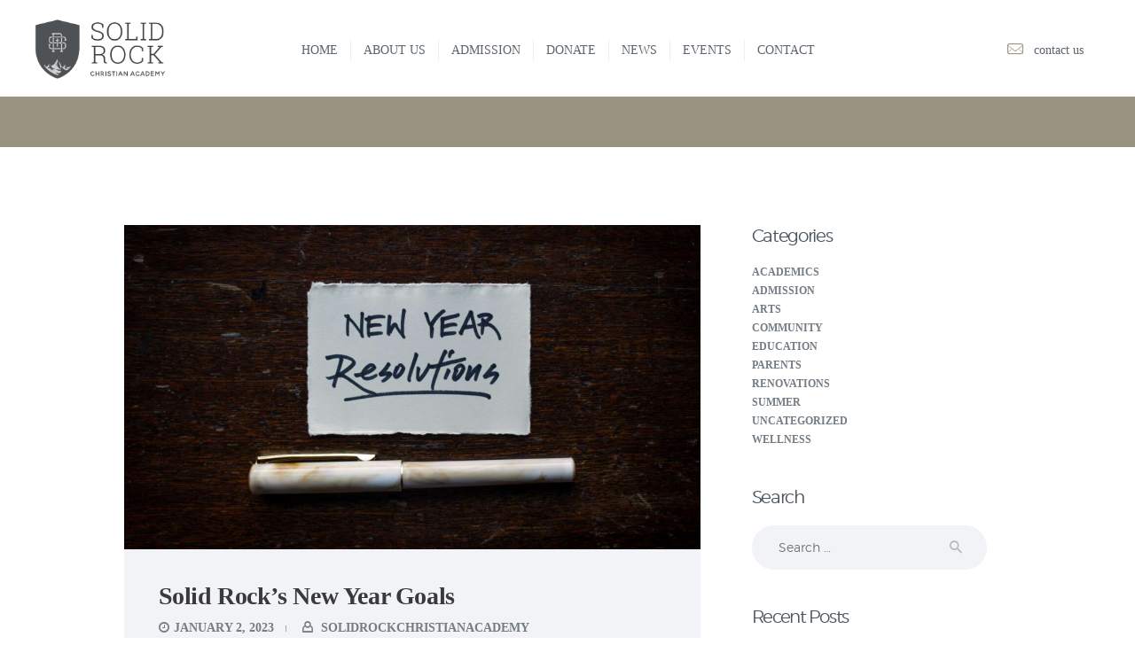

--- FILE ---
content_type: text/html; charset=UTF-8
request_url: https://solidrockchristianacademy.org/2023/01/solid-rocks-new-year-goals/
body_size: 26089
content:
<!DOCTYPE html>
<html dir="ltr" lang="en-US" prefix="og: https://ogp.me/ns#" class="no-js scheme_default">
<head>
			<meta charset="UTF-8">
		<meta name="viewport" content="width=device-width, initial-scale=1, maximum-scale=1">
		<meta name="format-detection" content="telephone=no">
		<link rel="profile" href="//gmpg.org/xfn">
		<link rel="pingback" href="https://solidrockchristianacademy.org/xmlrpc.php">
		<title>Solid Rock’s New Year Goals - Solid Rock Christian Academy</title>
	<style>img:is([sizes="auto" i], [sizes^="auto," i]) { contain-intrinsic-size: 3000px 1500px }</style>
	
		<!-- All in One SEO 4.9.3 - aioseo.com -->
	<meta name="description" content="Solid Rock is ringing in the new year with some great goals! A new year is a perfect time to reflect on how God has blessed us in the last year and trust that He will provide for us in 2023. We have goals for our building, for the education of our students, spiritual goals," />
	<meta name="robots" content="max-image-preview:large" />
	<meta name="author" content="solidrockchristianacademy"/>
	<link rel="canonical" href="https://solidrockchristianacademy.org/2023/01/solid-rocks-new-year-goals/" />
	<meta name="generator" content="All in One SEO (AIOSEO) 4.9.3" />
		<meta property="og:locale" content="en_US" />
		<meta property="og:site_name" content="Solid Rock Christian Academy - An education with a firm foundation." />
		<meta property="og:type" content="article" />
		<meta property="og:title" content="Solid Rock’s New Year Goals - Solid Rock Christian Academy" />
		<meta property="og:description" content="Solid Rock is ringing in the new year with some great goals! A new year is a perfect time to reflect on how God has blessed us in the last year and trust that He will provide for us in 2023. We have goals for our building, for the education of our students, spiritual goals," />
		<meta property="og:url" content="https://solidrockchristianacademy.org/2023/01/solid-rocks-new-year-goals/" />
		<meta property="article:published_time" content="2023-01-02T17:03:54+00:00" />
		<meta property="article:modified_time" content="2024-08-01T19:03:14+00:00" />
		<meta name="twitter:card" content="summary_large_image" />
		<meta name="twitter:title" content="Solid Rock’s New Year Goals - Solid Rock Christian Academy" />
		<meta name="twitter:description" content="Solid Rock is ringing in the new year with some great goals! A new year is a perfect time to reflect on how God has blessed us in the last year and trust that He will provide for us in 2023. We have goals for our building, for the education of our students, spiritual goals," />
		<script type="application/ld+json" class="aioseo-schema">
			{"@context":"https:\/\/schema.org","@graph":[{"@type":"BlogPosting","@id":"https:\/\/solidrockchristianacademy.org\/2023\/01\/solid-rocks-new-year-goals\/#blogposting","name":"Solid Rock\u2019s New Year Goals - Solid Rock Christian Academy","headline":"Solid Rock&#8217;s New Year Goals","author":{"@id":"https:\/\/solidrockchristianacademy.org\/author\/solidrockchristianacademy\/#author"},"publisher":{"@id":"https:\/\/solidrockchristianacademy.org\/#organization"},"image":{"@type":"ImageObject","url":"https:\/\/solidrockchristianacademy.org\/wp-content\/uploads\/2023\/01\/tim-mossholder-3I3WVoA-Gks-unsplash-scaled.jpg","width":2560,"height":1707},"datePublished":"2023-01-02T17:03:54+00:00","dateModified":"2024-08-01T19:03:14+00:00","inLanguage":"en-US","mainEntityOfPage":{"@id":"https:\/\/solidrockchristianacademy.org\/2023\/01\/solid-rocks-new-year-goals\/#webpage"},"isPartOf":{"@id":"https:\/\/solidrockchristianacademy.org\/2023\/01\/solid-rocks-new-year-goals\/#webpage"},"articleSection":"Academics, Community, community, education, elementary, goals, new year, parents, private school, resolutions, school"},{"@type":"BreadcrumbList","@id":"https:\/\/solidrockchristianacademy.org\/2023\/01\/solid-rocks-new-year-goals\/#breadcrumblist","itemListElement":[{"@type":"ListItem","@id":"https:\/\/solidrockchristianacademy.org#listItem","position":1,"name":"Home","item":"https:\/\/solidrockchristianacademy.org","nextItem":{"@type":"ListItem","@id":"https:\/\/solidrockchristianacademy.org\/category\/academics\/#listItem","name":"Academics"}},{"@type":"ListItem","@id":"https:\/\/solidrockchristianacademy.org\/category\/academics\/#listItem","position":2,"name":"Academics","item":"https:\/\/solidrockchristianacademy.org\/category\/academics\/","nextItem":{"@type":"ListItem","@id":"https:\/\/solidrockchristianacademy.org\/2023\/01\/solid-rocks-new-year-goals\/#listItem","name":"Solid Rock&#8217;s New Year Goals"},"previousItem":{"@type":"ListItem","@id":"https:\/\/solidrockchristianacademy.org#listItem","name":"Home"}},{"@type":"ListItem","@id":"https:\/\/solidrockchristianacademy.org\/2023\/01\/solid-rocks-new-year-goals\/#listItem","position":3,"name":"Solid Rock&#8217;s New Year Goals","previousItem":{"@type":"ListItem","@id":"https:\/\/solidrockchristianacademy.org\/category\/academics\/#listItem","name":"Academics"}}]},{"@type":"Organization","@id":"https:\/\/solidrockchristianacademy.org\/#organization","name":"Solid Rock Christian Academy","description":"An education with a firm foundation.","url":"https:\/\/solidrockchristianacademy.org\/"},{"@type":"Person","@id":"https:\/\/solidrockchristianacademy.org\/author\/solidrockchristianacademy\/#author","url":"https:\/\/solidrockchristianacademy.org\/author\/solidrockchristianacademy\/","name":"solidrockchristianacademy","image":{"@type":"ImageObject","@id":"https:\/\/solidrockchristianacademy.org\/2023\/01\/solid-rocks-new-year-goals\/#authorImage","url":"https:\/\/secure.gravatar.com\/avatar\/eaba0fbe53dff184986c1d080f03f5392fb842417144072e6a799ca91b6d3e73?s=96&d=mm&r=g","width":96,"height":96,"caption":"solidrockchristianacademy"}},{"@type":"WebPage","@id":"https:\/\/solidrockchristianacademy.org\/2023\/01\/solid-rocks-new-year-goals\/#webpage","url":"https:\/\/solidrockchristianacademy.org\/2023\/01\/solid-rocks-new-year-goals\/","name":"Solid Rock\u2019s New Year Goals - Solid Rock Christian Academy","description":"Solid Rock is ringing in the new year with some great goals! A new year is a perfect time to reflect on how God has blessed us in the last year and trust that He will provide for us in 2023. We have goals for our building, for the education of our students, spiritual goals,","inLanguage":"en-US","isPartOf":{"@id":"https:\/\/solidrockchristianacademy.org\/#website"},"breadcrumb":{"@id":"https:\/\/solidrockchristianacademy.org\/2023\/01\/solid-rocks-new-year-goals\/#breadcrumblist"},"author":{"@id":"https:\/\/solidrockchristianacademy.org\/author\/solidrockchristianacademy\/#author"},"creator":{"@id":"https:\/\/solidrockchristianacademy.org\/author\/solidrockchristianacademy\/#author"},"image":{"@type":"ImageObject","url":"https:\/\/solidrockchristianacademy.org\/wp-content\/uploads\/2023\/01\/tim-mossholder-3I3WVoA-Gks-unsplash-scaled.jpg","@id":"https:\/\/solidrockchristianacademy.org\/2023\/01\/solid-rocks-new-year-goals\/#mainImage","width":2560,"height":1707},"primaryImageOfPage":{"@id":"https:\/\/solidrockchristianacademy.org\/2023\/01\/solid-rocks-new-year-goals\/#mainImage"},"datePublished":"2023-01-02T17:03:54+00:00","dateModified":"2024-08-01T19:03:14+00:00"},{"@type":"WebSite","@id":"https:\/\/solidrockchristianacademy.org\/#website","url":"https:\/\/solidrockchristianacademy.org\/","name":"Solid Rock Christian Academy","description":"An education with a firm foundation.","inLanguage":"en-US","publisher":{"@id":"https:\/\/solidrockchristianacademy.org\/#organization"}}]}
		</script>
		<!-- All in One SEO -->

<link rel='dns-prefetch' href='//js.stripe.com' />
<link rel='dns-prefetch' href='//www.googletagmanager.com' />
<link rel='dns-prefetch' href='//fonts.googleapis.com' />
<link rel="alternate" type="application/rss+xml" title="Solid Rock Christian Academy &raquo; Feed" href="https://solidrockchristianacademy.org/feed/" />
<link rel="alternate" type="application/rss+xml" title="Solid Rock Christian Academy &raquo; Comments Feed" href="https://solidrockchristianacademy.org/comments/feed/" />
<meta property="og:image" content="https://solidrockchristianacademy.org/wp-content/uploads/2023/01/tim-mossholder-3I3WVoA-Gks-unsplash-scaled.jpg"/>
<script type="text/javascript">
/* <![CDATA[ */
window._wpemojiSettings = {"baseUrl":"https:\/\/s.w.org\/images\/core\/emoji\/16.0.1\/72x72\/","ext":".png","svgUrl":"https:\/\/s.w.org\/images\/core\/emoji\/16.0.1\/svg\/","svgExt":".svg","source":{"concatemoji":"https:\/\/solidrockchristianacademy.org\/wp-includes\/js\/wp-emoji-release.min.js?ver=6.8.3"}};
/*! This file is auto-generated */
!function(s,n){var o,i,e;function c(e){try{var t={supportTests:e,timestamp:(new Date).valueOf()};sessionStorage.setItem(o,JSON.stringify(t))}catch(e){}}function p(e,t,n){e.clearRect(0,0,e.canvas.width,e.canvas.height),e.fillText(t,0,0);var t=new Uint32Array(e.getImageData(0,0,e.canvas.width,e.canvas.height).data),a=(e.clearRect(0,0,e.canvas.width,e.canvas.height),e.fillText(n,0,0),new Uint32Array(e.getImageData(0,0,e.canvas.width,e.canvas.height).data));return t.every(function(e,t){return e===a[t]})}function u(e,t){e.clearRect(0,0,e.canvas.width,e.canvas.height),e.fillText(t,0,0);for(var n=e.getImageData(16,16,1,1),a=0;a<n.data.length;a++)if(0!==n.data[a])return!1;return!0}function f(e,t,n,a){switch(t){case"flag":return n(e,"\ud83c\udff3\ufe0f\u200d\u26a7\ufe0f","\ud83c\udff3\ufe0f\u200b\u26a7\ufe0f")?!1:!n(e,"\ud83c\udde8\ud83c\uddf6","\ud83c\udde8\u200b\ud83c\uddf6")&&!n(e,"\ud83c\udff4\udb40\udc67\udb40\udc62\udb40\udc65\udb40\udc6e\udb40\udc67\udb40\udc7f","\ud83c\udff4\u200b\udb40\udc67\u200b\udb40\udc62\u200b\udb40\udc65\u200b\udb40\udc6e\u200b\udb40\udc67\u200b\udb40\udc7f");case"emoji":return!a(e,"\ud83e\udedf")}return!1}function g(e,t,n,a){var r="undefined"!=typeof WorkerGlobalScope&&self instanceof WorkerGlobalScope?new OffscreenCanvas(300,150):s.createElement("canvas"),o=r.getContext("2d",{willReadFrequently:!0}),i=(o.textBaseline="top",o.font="600 32px Arial",{});return e.forEach(function(e){i[e]=t(o,e,n,a)}),i}function t(e){var t=s.createElement("script");t.src=e,t.defer=!0,s.head.appendChild(t)}"undefined"!=typeof Promise&&(o="wpEmojiSettingsSupports",i=["flag","emoji"],n.supports={everything:!0,everythingExceptFlag:!0},e=new Promise(function(e){s.addEventListener("DOMContentLoaded",e,{once:!0})}),new Promise(function(t){var n=function(){try{var e=JSON.parse(sessionStorage.getItem(o));if("object"==typeof e&&"number"==typeof e.timestamp&&(new Date).valueOf()<e.timestamp+604800&&"object"==typeof e.supportTests)return e.supportTests}catch(e){}return null}();if(!n){if("undefined"!=typeof Worker&&"undefined"!=typeof OffscreenCanvas&&"undefined"!=typeof URL&&URL.createObjectURL&&"undefined"!=typeof Blob)try{var e="postMessage("+g.toString()+"("+[JSON.stringify(i),f.toString(),p.toString(),u.toString()].join(",")+"));",a=new Blob([e],{type:"text/javascript"}),r=new Worker(URL.createObjectURL(a),{name:"wpTestEmojiSupports"});return void(r.onmessage=function(e){c(n=e.data),r.terminate(),t(n)})}catch(e){}c(n=g(i,f,p,u))}t(n)}).then(function(e){for(var t in e)n.supports[t]=e[t],n.supports.everything=n.supports.everything&&n.supports[t],"flag"!==t&&(n.supports.everythingExceptFlag=n.supports.everythingExceptFlag&&n.supports[t]);n.supports.everythingExceptFlag=n.supports.everythingExceptFlag&&!n.supports.flag,n.DOMReady=!1,n.readyCallback=function(){n.DOMReady=!0}}).then(function(){return e}).then(function(){var e;n.supports.everything||(n.readyCallback(),(e=n.source||{}).concatemoji?t(e.concatemoji):e.wpemoji&&e.twemoji&&(t(e.twemoji),t(e.wpemoji)))}))}((window,document),window._wpemojiSettings);
/* ]]> */
</script>
<link property="stylesheet" rel='stylesheet' id='givewp-campaign-blocks-fonts-css' href='https://fonts.googleapis.com/css2?family=Inter%3Awght%40400%3B500%3B600%3B700&#038;display=swap&#038;ver=6.8.3' type='text/css' media='all' />
<style id='wp-emoji-styles-inline-css' type='text/css'>

	img.wp-smiley, img.emoji {
		display: inline !important;
		border: none !important;
		box-shadow: none !important;
		height: 1em !important;
		width: 1em !important;
		margin: 0 0.07em !important;
		vertical-align: -0.1em !important;
		background: none !important;
		padding: 0 !important;
	}
</style>
<link property="stylesheet" rel='stylesheet' id='wp-block-library-css' href='https://solidrockchristianacademy.org/wp-includes/css/dist/block-library/style.min.css?ver=6.8.3' type='text/css' media='all' />
<style id='classic-theme-styles-inline-css' type='text/css'>
/*! This file is auto-generated */
.wp-block-button__link{color:#fff;background-color:#32373c;border-radius:9999px;box-shadow:none;text-decoration:none;padding:calc(.667em + 2px) calc(1.333em + 2px);font-size:1.125em}.wp-block-file__button{background:#32373c;color:#fff;text-decoration:none}
</style>
<link property="stylesheet" rel='stylesheet' id='aioseo/css/src/vue/standalone/blocks/table-of-contents/global.scss-css' href='https://solidrockchristianacademy.org/wp-content/plugins/all-in-one-seo-pack/dist/Lite/assets/css/table-of-contents/global.e90f6d47.css?ver=4.9.3' type='text/css' media='all' />
<style id='givewp-campaign-comments-block-style-inline-css' type='text/css'>
.givewp-campaign-comment-block-card{display:flex;gap:var(--givewp-spacing-3);padding:var(--givewp-spacing-4) 0}.givewp-campaign-comment-block-card__avatar{align-items:center;border-radius:50%;display:flex;height:40px;justify-content:center;width:40px}.givewp-campaign-comment-block-card__avatar img{align-items:center;border-radius:50%;display:flex;height:auto;justify-content:center;min-width:40px;width:100%}.givewp-campaign-comment-block-card__donor-name{color:var(--givewp-neutral-700);font-size:1rem;font-weight:600;line-height:1.5;margin:0;text-align:left}.givewp-campaign-comment-block-card__details{align-items:center;color:var(--givewp-neutral-400);display:flex;font-size:.875rem;font-weight:500;gap:var(--givewp-spacing-2);height:auto;line-height:1.43;margin:2px 0 var(--givewp-spacing-3) 0;text-align:left}.givewp-campaign-comment-block-card__comment{color:var(--givewp-neutral-700);font-size:1rem;line-height:1.5;margin:0;text-align:left}.givewp-campaign-comment-block-card__read-more{background:none;border:none;color:var(--givewp-blue-500);cursor:pointer;font-size:.875rem;line-height:1.43;outline:none;padding:0}
.givewp-campaign-comments-block-empty-state{align-items:center;background-color:var(--givewp-shades-white);border:1px solid var(--givewp-neutral-50);border-radius:.5rem;display:flex;flex-direction:column;justify-content:center;padding:var(--givewp-spacing-6)}.givewp-campaign-comments-block-empty-state__details{align-items:center;display:flex;flex-direction:column;gap:var(--givewp-spacing-1);justify-content:center;margin:.875rem 0}.givewp-campaign-comments-block-empty-state__title{color:var(--givewp-neutral-700);font-size:1rem;font-weight:500;margin:0}.givewp-campaign-comments-block-empty-state__description{color:var(--givewp-neutral-700);font-size:.875rem;line-height:1.43;margin:0}
.givewp-campaign-comment-block{background-color:var(--givewp-shades-white);display:flex;flex-direction:column;gap:var(--givewp-spacing-2);padding:var(--givewp-spacing-6) 0}.givewp-campaign-comment-block__title{color:var(--givewp-neutral-900);font-size:18px;font-weight:600;line-height:1.56;margin:0;text-align:left}.givewp-campaign-comment-block__cta{align-items:center;background-color:var(--givewp-neutral-50);border-radius:4px;color:var(--giewp-neutral-500);display:flex;font-size:14px;font-weight:600;gap:8px;height:36px;line-height:1.43;margin:0;padding:var(--givewp-spacing-2) var(--givewp-spacing-4);text-align:left}

</style>
<style id='givewp-campaign-cover-block-style-inline-css' type='text/css'>
.givewp-campaign-selector{border:1px solid #e5e7eb;border-radius:5px;box-shadow:0 2px 4px 0 rgba(0,0,0,.05);display:flex;flex-direction:column;gap:20px;padding:40px 24px}.givewp-campaign-selector__label{padding-bottom:16px}.givewp-campaign-selector__select input[type=text]:focus{border-color:transparent;box-shadow:0 0 0 1px transparent;outline:2px solid transparent}.givewp-campaign-selector__logo{align-self:center}.givewp-campaign-selector__open{background:#2271b1;border:none;border-radius:5px;color:#fff;cursor:pointer;padding:.5rem 1rem}.givewp-campaign-selector__submit{background-color:#27ae60;border:0;border-radius:5px;color:#fff;font-weight:700;outline:none;padding:1rem;text-align:center;transition:.2s;width:100%}.givewp-campaign-selector__submit:disabled{background-color:#f3f4f6;color:#9ca0af}.givewp-campaign-selector__submit:hover:not(:disabled){cursor:pointer;filter:brightness(1.2)}
.givewp-campaign-cover-block__button{align-items:center;border:1px solid #2271b1;border-radius:2px;color:#2271b1;display:flex;justify-content:center;margin-bottom:.5rem;min-height:32px;width:100%}.givewp-campaign-cover-block__image{border-radius:2px;display:flex;flex-grow:1;margin-bottom:.5rem;max-height:4.44rem;-o-object-fit:cover;object-fit:cover;width:100%}.givewp-campaign-cover-block__help-text{color:#4b5563;font-size:.75rem;font-stretch:normal;font-style:normal;font-weight:400;letter-spacing:normal;line-height:1.4;text-align:left}.givewp-campaign-cover-block__edit-campaign-link{align-items:center;display:inline-flex;font-size:.75rem;font-stretch:normal;font-style:normal;font-weight:400;gap:.125rem;line-height:1.4}.givewp-campaign-cover-block__edit-campaign-link svg{fill:currentColor;height:1.25rem;width:1.25rem}.givewp-campaign-cover-block-preview__image{align-items:center;display:flex;height:100%;justify-content:center;width:100%}

</style>
<style id='givewp-campaign-donations-style-inline-css' type='text/css'>
.givewp-campaign-donations-block{padding:1.5rem 0}.givewp-campaign-donations-block *{font-family:Inter,sans-serif}.givewp-campaign-donations-block .givewp-campaign-donations-block__header{align-items:center;display:flex;justify-content:space-between;margin-bottom:.5rem}.givewp-campaign-donations-block .givewp-campaign-donations-block__title{color:var(--givewp-neutral-900);font-size:1.125rem;font-weight:600;line-height:1.56;margin:0}.givewp-campaign-donations-block .givewp-campaign-donations-block__donations{display:grid;gap:.5rem;margin:0;padding:0}.givewp-campaign-donations-block .givewp-campaign-donations-block__donation,.givewp-campaign-donations-block .givewp-campaign-donations-block__empty-state{background-color:var(--givewp-shades-white);border:1px solid var(--givewp-neutral-50);border-radius:.5rem;display:flex;padding:1rem}.givewp-campaign-donations-block .givewp-campaign-donations-block__donation{align-items:center;gap:.75rem}.givewp-campaign-donations-block .givewp-campaign-donations-block__donation-icon{align-items:center;display:flex}.givewp-campaign-donations-block .givewp-campaign-donations-block__donation-icon img{border-radius:100%;height:2.5rem;-o-object-fit:cover;object-fit:cover;width:2.5rem}.givewp-campaign-donations-block .givewp-campaign-donations-block__donation-info{display:flex;flex-direction:column;justify-content:center;row-gap:.25rem}.givewp-campaign-donations-block .givewp-campaign-donations-block__donation-description{color:var(--givewp-neutral-500);font-size:1rem;font-weight:500;line-height:1.5;margin:0}.givewp-campaign-donations-block .givewp-campaign-donations-block__donation-description strong{color:var(--givewp-neutral-700);font-weight:600}.givewp-campaign-donations-block .givewp-campaign-donations-block__donation-date{align-items:center;color:var(--givewp-neutral-400);display:flex;font-size:.875rem;font-weight:500;line-height:1.43}.givewp-campaign-donations-block .givewp-campaign-donations-block__donation-ribbon{align-items:center;border-radius:100%;color:#1f2937;display:flex;height:1.25rem;justify-content:center;margin-left:auto;width:1.25rem}.givewp-campaign-donations-block .givewp-campaign-donations-block__donation-ribbon[data-position="1"]{background-color:gold}.givewp-campaign-donations-block .givewp-campaign-donations-block__donation-ribbon[data-position="2"]{background-color:silver}.givewp-campaign-donations-block .givewp-campaign-donations-block__donation-ribbon[data-position="3"]{background-color:#cd7f32;color:#fffaf2}.givewp-campaign-donations-block .givewp-campaign-donations-block__donation-amount{color:var(--givewp-neutral-700);font-size:1.125rem;font-weight:600;line-height:1.56;margin-left:auto}.givewp-campaign-donations-block .givewp-campaign-donations-block__footer{display:flex;justify-content:center;margin-top:.5rem}.givewp-campaign-donations-block .givewp-campaign-donations-block__donate-button button.givewp-donation-form-modal__open,.givewp-campaign-donations-block .givewp-campaign-donations-block__empty-button button.givewp-donation-form-modal__open,.givewp-campaign-donations-block .givewp-campaign-donations-block__load-more-button{background:none!important;border:1px solid var(--givewp-primary-color);border-radius:.5rem;color:var(--givewp-primary-color)!important;font-size:.875rem;font-weight:600;line-height:1.43;padding:.25rem 1rem!important}.givewp-campaign-donations-block .givewp-campaign-donations-block__donate-button button.givewp-donation-form-modal__open:hover,.givewp-campaign-donations-block .givewp-campaign-donations-block__empty-button button.givewp-donation-form-modal__open:hover,.givewp-campaign-donations-block .givewp-campaign-donations-block__load-more-button:hover{background:var(--givewp-primary-color)!important;color:var(--givewp-shades-white)!important}.givewp-campaign-donations-block .givewp-campaign-donations-block__empty-state{align-items:center;flex-direction:column;padding:1.5rem}.givewp-campaign-donations-block .givewp-campaign-donations-block__empty-description,.givewp-campaign-donations-block .givewp-campaign-donations-block__empty-title{color:var(--givewp-neutral-700);margin:0}.givewp-campaign-donations-block .givewp-campaign-donations-block__empty-title{font-size:1rem;font-weight:500;line-height:1.5}.givewp-campaign-donations-block .givewp-campaign-donations-block__empty-description{font-size:.875rem;line-height:1.43;margin-top:.25rem}.givewp-campaign-donations-block .givewp-campaign-donations-block__empty-icon{color:var(--givewp-secondary-color);margin-bottom:.875rem;order:-1}.givewp-campaign-donations-block .givewp-campaign-donations-block__empty-button{margin-top:.875rem}.givewp-campaign-donations-block .givewp-campaign-donations-block__empty-button button.givewp-donation-form-modal__open{border-radius:.25rem;padding:.5rem 1rem!important}

</style>
<link property="stylesheet" rel='stylesheet' id='givewp-campaign-donors-style-css' href='https://solidrockchristianacademy.org/wp-content/plugins/give/build/campaignDonorsBlockApp.css?ver=1.0.0' type='text/css' media='all' />
<style id='givewp-campaign-form-style-inline-css' type='text/css'>
.givewp-donation-form-modal{outline:none;overflow-y:scroll;padding:1rem;width:100%}.givewp-donation-form-modal[data-entering=true]{animation:modal-fade .3s,modal-zoom .6s}@keyframes modal-fade{0%{opacity:0}to{opacity:1}}@keyframes modal-zoom{0%{transform:scale(.8)}to{transform:scale(1)}}.givewp-donation-form-modal__overlay{align-items:center;background:rgba(0,0,0,.7);display:flex;flex-direction:column;height:var(--visual-viewport-height);justify-content:center;left:0;position:fixed;top:0;width:100vw;z-index:100}.givewp-donation-form-modal__overlay[data-loading=true]{display:none}.givewp-donation-form-modal__overlay[data-entering=true]{animation:modal-fade .3s}.givewp-donation-form-modal__overlay[data-exiting=true]{animation:modal-fade .15s ease-in reverse}.givewp-donation-form-modal__open__spinner{left:50%;line-height:1;position:absolute;top:50%;transform:translate(-50%,-50%);z-index:100}.givewp-donation-form-modal__open{position:relative}.givewp-donation-form-modal__close{background:#e7e8ed;border:1px solid transparent;border-radius:50%;cursor:pointer;display:flex;padding:.75rem;position:fixed;right:25px;top:25px;transition:.2s;width:-moz-fit-content;width:fit-content;z-index:999}.givewp-donation-form-modal__close svg{height:1rem;width:1rem}.givewp-donation-form-modal__close:active,.givewp-donation-form-modal__close:focus,.givewp-donation-form-modal__close:hover{background-color:#caccd7;border:1px solid #caccd7}.admin-bar .givewp-donation-form-modal{margin-top:32px}.admin-bar .givewp-donation-form-modal__close{top:57px}
.givewp-entity-selector{border:1px solid #e5e7eb;border-radius:5px;box-shadow:0 2px 4px 0 rgba(0,0,0,.05);display:flex;flex-direction:column;gap:20px;padding:40px 24px}.givewp-entity-selector__label{padding-bottom:16px}.givewp-entity-selector__select input[type=text]:focus{border-color:transparent;box-shadow:0 0 0 1px transparent;outline:2px solid transparent}.givewp-entity-selector__logo{align-self:center}.givewp-entity-selector__open{background:#2271b1;border:none;border-radius:5px;color:#fff;cursor:pointer;padding:.5rem 1rem}.givewp-entity-selector__submit{background-color:#27ae60;border:0;border-radius:5px;color:#fff;font-weight:700;outline:none;padding:1rem;text-align:center;transition:.2s;width:100%}.givewp-entity-selector__submit:disabled{background-color:#f3f4f6;color:#9ca0af}.givewp-entity-selector__submit:hover:not(:disabled){cursor:pointer;filter:brightness(1.2)}
.givewp-campaign-selector{border:1px solid #e5e7eb;border-radius:5px;box-shadow:0 2px 4px 0 rgba(0,0,0,.05);display:flex;flex-direction:column;gap:20px;padding:40px 24px}.givewp-campaign-selector__label{padding-bottom:16px}.givewp-campaign-selector__select input[type=text]:focus{border-color:transparent;box-shadow:0 0 0 1px transparent;outline:2px solid transparent}.givewp-campaign-selector__logo{align-self:center}.givewp-campaign-selector__open{background:#2271b1;border:none;border-radius:5px;color:#fff;cursor:pointer;padding:.5rem 1rem}.givewp-campaign-selector__submit{background-color:#27ae60;border:0;border-radius:5px;color:#fff;font-weight:700;outline:none;padding:1rem;text-align:center;transition:.2s;width:100%}.givewp-campaign-selector__submit:disabled{background-color:#f3f4f6;color:#9ca0af}.givewp-campaign-selector__submit:hover:not(:disabled){cursor:pointer;filter:brightness(1.2)}
.givewp-donation-form-link,.givewp-donation-form-modal__open{background:var(--givewp-primary-color,#2271b1);border:none;border-radius:5px;color:#fff;cursor:pointer;font-family:-apple-system,BlinkMacSystemFont,Segoe UI,Roboto,Oxygen-Sans,Ubuntu,Cantarell,Helvetica Neue,sans-serif;font-size:1rem;font-weight:500!important;line-height:1.5;padding:.75rem 1.25rem!important;text-decoration:none!important;transition:all .2s ease;width:100%}.givewp-donation-form-link:active,.givewp-donation-form-link:focus,.givewp-donation-form-link:focus-visible,.givewp-donation-form-link:hover,.givewp-donation-form-modal__open:active,.givewp-donation-form-modal__open:focus,.givewp-donation-form-modal__open:focus-visible,.givewp-donation-form-modal__open:hover{background-color:color-mix(in srgb,var(--givewp-primary-color,#2271b1),#000 20%)}.components-input-control__label{width:100%}.wp-block-givewp-campaign-form{position:relative}.wp-block-givewp-campaign-form form[id*=give-form] #give-gateway-radio-list>li input[type=radio]{display:inline-block}.wp-block-givewp-campaign-form iframe{pointer-events:none;width:100%!important}.give-change-donation-form-btn svg{margin-top:3px}.givewp-default-form-toggle{margin-top:var(--givewp-spacing-4)}

</style>
<style id='givewp-campaign-goal-style-inline-css' type='text/css'>
.givewp-campaign-goal{display:flex;flex-direction:column;gap:.5rem;padding-bottom:1rem}.givewp-campaign-goal__container{display:flex;flex-direction:row;justify-content:space-between}.givewp-campaign-goal__container-item{display:flex;flex-direction:column;gap:.2rem}.givewp-campaign-goal__container-item span{color:var(--givewp-neutral-500);font-size:12px;font-weight:600;letter-spacing:.48px;line-height:1.5;text-transform:uppercase}.givewp-campaign-goal__container-item strong{color:var(--givewp-neutral-900);font-size:20px;font-weight:600;line-height:1.6}.givewp-campaign-goal__progress-bar{display:flex}.givewp-campaign-goal__progress-bar-container{background-color:#f2f2f2;border-radius:14px;box-shadow:inset 0 1px 4px 0 rgba(0,0,0,.09);display:flex;flex-grow:1;height:8px}.givewp-campaign-goal__progress-bar-progress{background:var(--givewp-secondary-color,#2d802f);border-radius:14px;box-shadow:inset 0 1px 4px 0 rgba(0,0,0,.09);display:flex;height:8px}

</style>
<style id='givewp-campaign-stats-block-style-inline-css' type='text/css'>
.givewp-campaign-stats-block span{color:var(--givewp-neutral-500);display:block;font-size:12px;font-weight:600;letter-spacing:.48px;line-height:1.5;margin-bottom:2px;text-align:left;text-transform:uppercase}.givewp-campaign-stats-block strong{color:var(--givewp-neutral-900);font-size:20px;font-weight:600;letter-spacing:normal;line-height:1.6}

</style>
<style id='givewp-campaign-donate-button-style-inline-css' type='text/css'>
.givewp-donation-form-link,.givewp-donation-form-modal__open{background:var(--givewp-primary-color,#2271b1);border:none;border-radius:5px;color:#fff;cursor:pointer;font-family:-apple-system,BlinkMacSystemFont,Segoe UI,Roboto,Oxygen-Sans,Ubuntu,Cantarell,Helvetica Neue,sans-serif;font-size:1rem;font-weight:500!important;line-height:1.5;padding:.75rem 1.25rem!important;text-decoration:none!important;transition:all .2s ease;width:100%}.givewp-donation-form-link:active,.givewp-donation-form-link:focus,.givewp-donation-form-link:focus-visible,.givewp-donation-form-link:hover,.givewp-donation-form-modal__open:active,.givewp-donation-form-modal__open:focus,.givewp-donation-form-modal__open:focus-visible,.givewp-donation-form-modal__open:hover{background-color:color-mix(in srgb,var(--givewp-primary-color,#2271b1),#000 20%)}.give-change-donation-form-btn svg{margin-top:3px}.givewp-default-form-toggle{margin-top:var(--givewp-spacing-4)}

</style>
<link property="stylesheet" rel='stylesheet' id='wp-components-css' href='https://solidrockchristianacademy.org/wp-includes/css/dist/components/style.min.css?ver=6.8.3' type='text/css' media='all' />
<link property="stylesheet" rel='stylesheet' id='wp-preferences-css' href='https://solidrockchristianacademy.org/wp-includes/css/dist/preferences/style.min.css?ver=6.8.3' type='text/css' media='all' />
<link property="stylesheet" rel='stylesheet' id='wp-block-editor-css' href='https://solidrockchristianacademy.org/wp-includes/css/dist/block-editor/style.min.css?ver=6.8.3' type='text/css' media='all' />
<link property="stylesheet" rel='stylesheet' id='popup-maker-block-library-style-css' href='https://solidrockchristianacademy.org/wp-content/plugins/popup-maker/dist/packages/block-library-style.css?ver=dbea705cfafe089d65f1' type='text/css' media='all' />
<link property="stylesheet" rel='stylesheet' id='coblocks-frontend-css' href='https://solidrockchristianacademy.org/wp-content/plugins/coblocks/dist/style-coblocks-1.css?ver=3.1.16' type='text/css' media='all' />
<link property="stylesheet" rel='stylesheet' id='coblocks-extensions-css' href='https://solidrockchristianacademy.org/wp-content/plugins/coblocks/dist/style-coblocks-extensions.css?ver=3.1.16' type='text/css' media='all' />
<link property="stylesheet" rel='stylesheet' id='coblocks-animation-css' href='https://solidrockchristianacademy.org/wp-content/plugins/coblocks/dist/style-coblocks-animation.css?ver=2677611078ee87eb3b1c' type='text/css' media='all' />
<style id='global-styles-inline-css' type='text/css'>
:root{--wp--preset--aspect-ratio--square: 1;--wp--preset--aspect-ratio--4-3: 4/3;--wp--preset--aspect-ratio--3-4: 3/4;--wp--preset--aspect-ratio--3-2: 3/2;--wp--preset--aspect-ratio--2-3: 2/3;--wp--preset--aspect-ratio--16-9: 16/9;--wp--preset--aspect-ratio--9-16: 9/16;--wp--preset--color--black: #000000;--wp--preset--color--cyan-bluish-gray: #abb8c3;--wp--preset--color--white: #ffffff;--wp--preset--color--pale-pink: #f78da7;--wp--preset--color--vivid-red: #cf2e2e;--wp--preset--color--luminous-vivid-orange: #ff6900;--wp--preset--color--luminous-vivid-amber: #fcb900;--wp--preset--color--light-green-cyan: #7bdcb5;--wp--preset--color--vivid-green-cyan: #00d084;--wp--preset--color--pale-cyan-blue: #8ed1fc;--wp--preset--color--vivid-cyan-blue: #0693e3;--wp--preset--color--vivid-purple: #9b51e0;--wp--preset--gradient--vivid-cyan-blue-to-vivid-purple: linear-gradient(135deg,rgba(6,147,227,1) 0%,rgb(155,81,224) 100%);--wp--preset--gradient--light-green-cyan-to-vivid-green-cyan: linear-gradient(135deg,rgb(122,220,180) 0%,rgb(0,208,130) 100%);--wp--preset--gradient--luminous-vivid-amber-to-luminous-vivid-orange: linear-gradient(135deg,rgba(252,185,0,1) 0%,rgba(255,105,0,1) 100%);--wp--preset--gradient--luminous-vivid-orange-to-vivid-red: linear-gradient(135deg,rgba(255,105,0,1) 0%,rgb(207,46,46) 100%);--wp--preset--gradient--very-light-gray-to-cyan-bluish-gray: linear-gradient(135deg,rgb(238,238,238) 0%,rgb(169,184,195) 100%);--wp--preset--gradient--cool-to-warm-spectrum: linear-gradient(135deg,rgb(74,234,220) 0%,rgb(151,120,209) 20%,rgb(207,42,186) 40%,rgb(238,44,130) 60%,rgb(251,105,98) 80%,rgb(254,248,76) 100%);--wp--preset--gradient--blush-light-purple: linear-gradient(135deg,rgb(255,206,236) 0%,rgb(152,150,240) 100%);--wp--preset--gradient--blush-bordeaux: linear-gradient(135deg,rgb(254,205,165) 0%,rgb(254,45,45) 50%,rgb(107,0,62) 100%);--wp--preset--gradient--luminous-dusk: linear-gradient(135deg,rgb(255,203,112) 0%,rgb(199,81,192) 50%,rgb(65,88,208) 100%);--wp--preset--gradient--pale-ocean: linear-gradient(135deg,rgb(255,245,203) 0%,rgb(182,227,212) 50%,rgb(51,167,181) 100%);--wp--preset--gradient--electric-grass: linear-gradient(135deg,rgb(202,248,128) 0%,rgb(113,206,126) 100%);--wp--preset--gradient--midnight: linear-gradient(135deg,rgb(2,3,129) 0%,rgb(40,116,252) 100%);--wp--preset--font-size--small: 13px;--wp--preset--font-size--medium: 20px;--wp--preset--font-size--large: 36px;--wp--preset--font-size--x-large: 42px;--wp--preset--spacing--20: 0.44rem;--wp--preset--spacing--30: 0.67rem;--wp--preset--spacing--40: 1rem;--wp--preset--spacing--50: 1.5rem;--wp--preset--spacing--60: 2.25rem;--wp--preset--spacing--70: 3.38rem;--wp--preset--spacing--80: 5.06rem;--wp--preset--shadow--natural: 6px 6px 9px rgba(0, 0, 0, 0.2);--wp--preset--shadow--deep: 12px 12px 50px rgba(0, 0, 0, 0.4);--wp--preset--shadow--sharp: 6px 6px 0px rgba(0, 0, 0, 0.2);--wp--preset--shadow--outlined: 6px 6px 0px -3px rgba(255, 255, 255, 1), 6px 6px rgba(0, 0, 0, 1);--wp--preset--shadow--crisp: 6px 6px 0px rgba(0, 0, 0, 1);}:where(.is-layout-flex){gap: 0.5em;}:where(.is-layout-grid){gap: 0.5em;}body .is-layout-flex{display: flex;}.is-layout-flex{flex-wrap: wrap;align-items: center;}.is-layout-flex > :is(*, div){margin: 0;}body .is-layout-grid{display: grid;}.is-layout-grid > :is(*, div){margin: 0;}:where(.wp-block-columns.is-layout-flex){gap: 2em;}:where(.wp-block-columns.is-layout-grid){gap: 2em;}:where(.wp-block-post-template.is-layout-flex){gap: 1.25em;}:where(.wp-block-post-template.is-layout-grid){gap: 1.25em;}.has-black-color{color: var(--wp--preset--color--black) !important;}.has-cyan-bluish-gray-color{color: var(--wp--preset--color--cyan-bluish-gray) !important;}.has-white-color{color: var(--wp--preset--color--white) !important;}.has-pale-pink-color{color: var(--wp--preset--color--pale-pink) !important;}.has-vivid-red-color{color: var(--wp--preset--color--vivid-red) !important;}.has-luminous-vivid-orange-color{color: var(--wp--preset--color--luminous-vivid-orange) !important;}.has-luminous-vivid-amber-color{color: var(--wp--preset--color--luminous-vivid-amber) !important;}.has-light-green-cyan-color{color: var(--wp--preset--color--light-green-cyan) !important;}.has-vivid-green-cyan-color{color: var(--wp--preset--color--vivid-green-cyan) !important;}.has-pale-cyan-blue-color{color: var(--wp--preset--color--pale-cyan-blue) !important;}.has-vivid-cyan-blue-color{color: var(--wp--preset--color--vivid-cyan-blue) !important;}.has-vivid-purple-color{color: var(--wp--preset--color--vivid-purple) !important;}.has-black-background-color{background-color: var(--wp--preset--color--black) !important;}.has-cyan-bluish-gray-background-color{background-color: var(--wp--preset--color--cyan-bluish-gray) !important;}.has-white-background-color{background-color: var(--wp--preset--color--white) !important;}.has-pale-pink-background-color{background-color: var(--wp--preset--color--pale-pink) !important;}.has-vivid-red-background-color{background-color: var(--wp--preset--color--vivid-red) !important;}.has-luminous-vivid-orange-background-color{background-color: var(--wp--preset--color--luminous-vivid-orange) !important;}.has-luminous-vivid-amber-background-color{background-color: var(--wp--preset--color--luminous-vivid-amber) !important;}.has-light-green-cyan-background-color{background-color: var(--wp--preset--color--light-green-cyan) !important;}.has-vivid-green-cyan-background-color{background-color: var(--wp--preset--color--vivid-green-cyan) !important;}.has-pale-cyan-blue-background-color{background-color: var(--wp--preset--color--pale-cyan-blue) !important;}.has-vivid-cyan-blue-background-color{background-color: var(--wp--preset--color--vivid-cyan-blue) !important;}.has-vivid-purple-background-color{background-color: var(--wp--preset--color--vivid-purple) !important;}.has-black-border-color{border-color: var(--wp--preset--color--black) !important;}.has-cyan-bluish-gray-border-color{border-color: var(--wp--preset--color--cyan-bluish-gray) !important;}.has-white-border-color{border-color: var(--wp--preset--color--white) !important;}.has-pale-pink-border-color{border-color: var(--wp--preset--color--pale-pink) !important;}.has-vivid-red-border-color{border-color: var(--wp--preset--color--vivid-red) !important;}.has-luminous-vivid-orange-border-color{border-color: var(--wp--preset--color--luminous-vivid-orange) !important;}.has-luminous-vivid-amber-border-color{border-color: var(--wp--preset--color--luminous-vivid-amber) !important;}.has-light-green-cyan-border-color{border-color: var(--wp--preset--color--light-green-cyan) !important;}.has-vivid-green-cyan-border-color{border-color: var(--wp--preset--color--vivid-green-cyan) !important;}.has-pale-cyan-blue-border-color{border-color: var(--wp--preset--color--pale-cyan-blue) !important;}.has-vivid-cyan-blue-border-color{border-color: var(--wp--preset--color--vivid-cyan-blue) !important;}.has-vivid-purple-border-color{border-color: var(--wp--preset--color--vivid-purple) !important;}.has-vivid-cyan-blue-to-vivid-purple-gradient-background{background: var(--wp--preset--gradient--vivid-cyan-blue-to-vivid-purple) !important;}.has-light-green-cyan-to-vivid-green-cyan-gradient-background{background: var(--wp--preset--gradient--light-green-cyan-to-vivid-green-cyan) !important;}.has-luminous-vivid-amber-to-luminous-vivid-orange-gradient-background{background: var(--wp--preset--gradient--luminous-vivid-amber-to-luminous-vivid-orange) !important;}.has-luminous-vivid-orange-to-vivid-red-gradient-background{background: var(--wp--preset--gradient--luminous-vivid-orange-to-vivid-red) !important;}.has-very-light-gray-to-cyan-bluish-gray-gradient-background{background: var(--wp--preset--gradient--very-light-gray-to-cyan-bluish-gray) !important;}.has-cool-to-warm-spectrum-gradient-background{background: var(--wp--preset--gradient--cool-to-warm-spectrum) !important;}.has-blush-light-purple-gradient-background{background: var(--wp--preset--gradient--blush-light-purple) !important;}.has-blush-bordeaux-gradient-background{background: var(--wp--preset--gradient--blush-bordeaux) !important;}.has-luminous-dusk-gradient-background{background: var(--wp--preset--gradient--luminous-dusk) !important;}.has-pale-ocean-gradient-background{background: var(--wp--preset--gradient--pale-ocean) !important;}.has-electric-grass-gradient-background{background: var(--wp--preset--gradient--electric-grass) !important;}.has-midnight-gradient-background{background: var(--wp--preset--gradient--midnight) !important;}.has-small-font-size{font-size: var(--wp--preset--font-size--small) !important;}.has-medium-font-size{font-size: var(--wp--preset--font-size--medium) !important;}.has-large-font-size{font-size: var(--wp--preset--font-size--large) !important;}.has-x-large-font-size{font-size: var(--wp--preset--font-size--x-large) !important;}
:where(.wp-block-post-template.is-layout-flex){gap: 1.25em;}:where(.wp-block-post-template.is-layout-grid){gap: 1.25em;}
:where(.wp-block-columns.is-layout-flex){gap: 2em;}:where(.wp-block-columns.is-layout-grid){gap: 2em;}
:root :where(.wp-block-pullquote){font-size: 1.5em;line-height: 1.6;}
</style>
<link property="stylesheet" rel='stylesheet' id='contact-form-7-css' href='https://solidrockchristianacademy.org/wp-content/plugins/contact-form-7/includes/css/styles.css?ver=6.1.4' type='text/css' media='all' />
<link property="stylesheet" rel='stylesheet' id='trx_addons-icons-css' href='https://solidrockchristianacademy.org/wp-content/plugins/trx_addons/css/font-icons/css/trx_addons_icons-embedded.css?ver=6.8.3' type='text/css' media='all' />
<link property="stylesheet" rel='stylesheet' id='swiperslider-css' href='https://solidrockchristianacademy.org/wp-content/plugins/trx_addons/js/swiper/swiper.min.css' type='text/css' media='all' />
<link property="stylesheet" rel='stylesheet' id='magnific-popup-css' href='https://solidrockchristianacademy.org/wp-content/plugins/trx_addons/js/magnific/magnific-popup.min.css' type='text/css' media='all' />
<link property="stylesheet" rel='stylesheet' id='trx_addons-css' href='https://solidrockchristianacademy.org/wp-content/plugins/trx_addons/css/trx_addons.css' type='text/css' media='all' />
<link property="stylesheet" rel='stylesheet' id='trx_addons-animation-css' href='https://solidrockchristianacademy.org/wp-content/plugins/trx_addons/css/trx_addons.animation.css?ver=6.8.3' type='text/css' media='all' />
<link property="stylesheet" rel='stylesheet' id='give-styles-css' href='https://solidrockchristianacademy.org/wp-content/plugins/give/build/assets/dist/css/give.css?ver=4.13.2' type='text/css' media='all' />
<link property="stylesheet" rel='stylesheet' id='give-donation-summary-style-frontend-css' href='https://solidrockchristianacademy.org/wp-content/plugins/give/build/assets/dist/css/give-donation-summary.css?ver=4.13.2' type='text/css' media='all' />
<link property="stylesheet" rel='stylesheet' id='givewp-design-system-foundation-css' href='https://solidrockchristianacademy.org/wp-content/plugins/give/build/assets/dist/css/design-system/foundation.css?ver=1.2.0' type='text/css' media='all' />
<link property="stylesheet" rel='stylesheet' id='godaddy-styles-css' href='https://solidrockchristianacademy.org/wp-content/mu-plugins/vendor/wpex/godaddy-launch/includes/Dependencies/GoDaddy/Styles/build/latest.css?ver=2.0.2' type='text/css' media='all' />
<link property="stylesheet" rel='stylesheet' id='esg-plugin-settings-css' href='https://solidrockchristianacademy.org/wp-content/plugins/essential-grid/public/assets/css/settings.css?ver=3.1.5' type='text/css' media='all' />
<link property="stylesheet" rel='stylesheet' id='tp-fontello-css' href='https://solidrockchristianacademy.org/wp-content/plugins/essential-grid/public/assets/font/fontello/css/fontello.css?ver=3.1.5' type='text/css' media='all' />
<link property="stylesheet" rel='stylesheet' id='wpgdprc-front-css-css' href='https://solidrockchristianacademy.org/wp-content/plugins/wp-gdpr-compliance/Assets/css/front.css?ver=1706551095' type='text/css' media='all' />
<style id='wpgdprc-front-css-inline-css' type='text/css'>
:root{--wp-gdpr--bar--background-color: #000000;--wp-gdpr--bar--color: #ffffff;--wp-gdpr--button--background-color: #000000;--wp-gdpr--button--background-color--darken: #000000;--wp-gdpr--button--color: #ffffff;}
</style>
<link property="stylesheet" rel='stylesheet' id='greenville-font-Montserrat-css' href='https://solidrockchristianacademy.org/wp-content/themes/greenville/css/font-face/Montserrat/stylesheet.css?ver=6.8.3' type='text/css' media='all' />
<link property="stylesheet" rel='stylesheet' id='greenville-font-google_fonts-css' href='//fonts.googleapis.com/css?family=Roboto+Slab+Regular%3A400%2C400i%2C500%2C500i%2C600%2C600i%7CGeorgia%3A400%2C400i%2C500%2C500i%2C600%2C600i&#038;subset=latin%2Clatin-ext%2C+&#038;ver=6.8.3' type='text/css' media='all' />
<link property="stylesheet" rel='stylesheet' id='fontello-icons-css' href='https://solidrockchristianacademy.org/wp-content/themes/greenville/css/fontello/css/fontello-embedded.css?ver=6.8.3' type='text/css' media='all' />
<link property="stylesheet" rel='stylesheet' id='greenville-main-css' href='https://solidrockchristianacademy.org/wp-content/themes/greenville/style.css' type='text/css' media='all' />
<style id='greenville-main-inline-css' type='text/css'>
.post-navigation .nav-previous a .nav-arrow { background-image: url(https://solidrockchristianacademy.org/wp-content/uploads/2022/12/0X8A0230-ogwsaplyt7ycljorinuonqkviznmi5x4npnewsis94-740x400.jpeg); }.post-navigation .nav-next a .nav-arrow { background-image: url(https://solidrockchristianacademy.org/wp-content/uploads/2023/01/image0-2-740x400.jpeg); }
</style>
<link property="stylesheet" rel='stylesheet' id='greenville-styles-css' href='https://solidrockchristianacademy.org/wp-content/themes/greenville/css/__styles.css?ver=6.8.3' type='text/css' media='all' />
<link property="stylesheet" rel='stylesheet' id='greenville-colors-css' href='https://solidrockchristianacademy.org/wp-content/themes/greenville/css/__colors.css?ver=6.8.3' type='text/css' media='all' />
<link property="stylesheet" rel='stylesheet' id='mediaelement-css' href='https://solidrockchristianacademy.org/wp-includes/js/mediaelement/mediaelementplayer-legacy.min.css?ver=4.2.17' type='text/css' media='all' />
<link property="stylesheet" rel='stylesheet' id='wp-mediaelement-css' href='https://solidrockchristianacademy.org/wp-includes/js/mediaelement/wp-mediaelement.min.css?ver=6.8.3' type='text/css' media='all' />
<link property="stylesheet" rel='stylesheet' id='greenville-responsive-css' href='https://solidrockchristianacademy.org/wp-content/themes/greenville/css/responsive.css?ver=6.8.3' type='text/css' media='all' />
<script type="text/javascript" src="https://solidrockchristianacademy.org/wp-includes/js/dist/hooks.min.js?ver=4d63a3d491d11ffd8ac6" id="wp-hooks-js"></script>
<script type="text/javascript" src="https://solidrockchristianacademy.org/wp-includes/js/dist/i18n.min.js?ver=5e580eb46a90c2b997e6" id="wp-i18n-js"></script>
<script type="text/javascript" id="wp-i18n-js-after">
/* <![CDATA[ */
wp.i18n.setLocaleData( { 'text direction\u0004ltr': [ 'ltr' ] } );
/* ]]> */
</script>
<script type="text/javascript" src="https://solidrockchristianacademy.org/wp-includes/js/jquery/jquery.min.js?ver=3.7.1" id="jquery-core-js"></script>
<script type="text/javascript" src="https://solidrockchristianacademy.org/wp-includes/js/jquery/jquery-migrate.min.js?ver=3.4.1" id="jquery-migrate-js"></script>
<script type="text/javascript" id="give-stripe-js-js-extra">
/* <![CDATA[ */
var give_stripe_vars = {"zero_based_currency":"","zero_based_currencies_list":["JPY","KRW","CLP","ISK","BIF","DJF","GNF","KHR","KPW","LAK","LKR","MGA","MZN","VUV"],"sitename":"Solid Rock Christian Academy","checkoutBtnTitle":"Donate","publishable_key":"pk_live_51KpyH4ArVf66uDG8DYv7Cws8yyHRUG4lpOgGzIjBgtIEzOIrvkXvMF9xI0ZFott6qsONawZFdRBFroGTCEDcoqX600coVvkHOk","checkout_image":"","checkout_address":"","checkout_processing_text":"Donation Processing...","give_version":"4.13.2","cc_fields_format":"multi","card_number_placeholder_text":"Card Number","card_cvc_placeholder_text":"CVC","donate_button_text":"Donate Now","element_font_styles":{"cssSrc":false},"element_base_styles":{"color":"#32325D","fontWeight":500,"fontSize":"16px","fontSmoothing":"antialiased","::placeholder":{"color":"#222222"},":-webkit-autofill":{"color":"#e39f48"}},"element_complete_styles":{},"element_empty_styles":{},"element_invalid_styles":{},"float_labels":"","base_country":"US","preferred_locale":"en"};
/* ]]> */
</script>
<script type="text/javascript" src="https://js.stripe.com/v3/?ver=4.13.2" id="give-stripe-js-js"></script>
<script type="text/javascript" src="https://solidrockchristianacademy.org/wp-content/plugins/give/build/assets/dist/js/give-stripe.js?ver=4.13.2" id="give-stripe-onpage-js-js"></script>
<script type="text/javascript" id="give-js-extra">
/* <![CDATA[ */
var give_global_vars = {"ajaxurl":"https:\/\/solidrockchristianacademy.org\/wp-admin\/admin-ajax.php","checkout_nonce":"9c18ddd213","currency":"USD","currency_sign":"$","currency_pos":"before","thousands_separator":",","decimal_separator":".","no_gateway":"Please select a payment method.","bad_minimum":"The minimum custom donation amount for this form is","bad_maximum":"The maximum custom donation amount for this form is","general_loading":"Loading...","purchase_loading":"Please Wait...","textForOverlayScreen":"<h3>Processing...<\/h3><p>This will only take a second!<\/p>","number_decimals":"2","is_test_mode":"","give_version":"4.13.2","magnific_options":{"main_class":"give-modal","close_on_bg_click":false},"form_translation":{"payment-mode":"Please select payment mode.","give_first":"Please enter your first name.","give_last":"Please enter your last name.","give_email":"Please enter a valid email address.","give_user_login":"Invalid email address or username.","give_user_pass":"Enter a password.","give_user_pass_confirm":"Enter the password confirmation.","give_agree_to_terms":"You must agree to the terms and conditions."},"confirm_email_sent_message":"Please check your email and click on the link to access your complete donation history.","ajax_vars":{"ajaxurl":"https:\/\/solidrockchristianacademy.org\/wp-admin\/admin-ajax.php","ajaxNonce":"bc0cb5be2f","loading":"Loading","select_option":"Please select an option","default_gateway":"offline","permalinks":"1","number_decimals":2},"cookie_hash":"9158439853d4364071984534a7f898a6","session_nonce_cookie_name":"wp-give_session_reset_nonce_9158439853d4364071984534a7f898a6","session_cookie_name":"wp-give_session_9158439853d4364071984534a7f898a6","delete_session_nonce_cookie":"0"};
var giveApiSettings = {"root":"https:\/\/solidrockchristianacademy.org\/wp-json\/give-api\/v2\/","rest_base":"give-api\/v2"};
/* ]]> */
</script>
<script type="text/javascript" src="https://solidrockchristianacademy.org/wp-content/plugins/give/build/assets/dist/js/give.js?ver=8540f4f50a2032d9c5b5" id="give-js"></script>

<!-- Google tag (gtag.js) snippet added by Site Kit -->
<!-- Google Analytics snippet added by Site Kit -->
<script type="text/javascript" src="https://www.googletagmanager.com/gtag/js?id=G-5E6Z53HL6B" id="google_gtagjs-js" async></script>
<script type="text/javascript" id="google_gtagjs-js-after">
/* <![CDATA[ */
window.dataLayer = window.dataLayer || [];function gtag(){dataLayer.push(arguments);}
gtag("set","linker",{"domains":["solidrockchristianacademy.org"]});
gtag("js", new Date());
gtag("set", "developer_id.dZTNiMT", true);
gtag("config", "G-5E6Z53HL6B");
/* ]]> */
</script>
<script type="text/javascript" id="wpgdprc-front-js-js-extra">
/* <![CDATA[ */
var wpgdprcFront = {"ajaxUrl":"https:\/\/solidrockchristianacademy.org\/wp-admin\/admin-ajax.php","ajaxNonce":"6d5dc0a454","ajaxArg":"security","pluginPrefix":"wpgdprc","blogId":"1","isMultiSite":"","locale":"en_US","showSignUpModal":"","showFormModal":"","cookieName":"wpgdprc-consent","consentVersion":"","path":"\/","prefix":"wpgdprc"};
/* ]]> */
</script>
<script type="text/javascript" src="https://solidrockchristianacademy.org/wp-content/plugins/wp-gdpr-compliance/Assets/js/front.min.js?ver=1706551095" id="wpgdprc-front-js-js"></script>
<script></script><link rel="https://api.w.org/" href="https://solidrockchristianacademy.org/wp-json/" /><link rel="alternate" title="JSON" type="application/json" href="https://solidrockchristianacademy.org/wp-json/wp/v2/posts/1165" /><link rel="EditURI" type="application/rsd+xml" title="RSD" href="https://solidrockchristianacademy.org/xmlrpc.php?rsd" />
<link rel='shortlink' href='https://solidrockchristianacademy.org/?p=1165' />
<link rel="alternate" title="oEmbed (JSON)" type="application/json+oembed" href="https://solidrockchristianacademy.org/wp-json/oembed/1.0/embed?url=https%3A%2F%2Fsolidrockchristianacademy.org%2F2023%2F01%2Fsolid-rocks-new-year-goals%2F" />
<link rel="alternate" title="oEmbed (XML)" type="text/xml+oembed" href="https://solidrockchristianacademy.org/wp-json/oembed/1.0/embed?url=https%3A%2F%2Fsolidrockchristianacademy.org%2F2023%2F01%2Fsolid-rocks-new-year-goals%2F&#038;format=xml" />
<meta name="generator" content="Site Kit by Google 1.170.0" /><meta name="generator" content="Give v4.13.2" />
<style type="text/css">.recentcomments a{display:inline !important;padding:0 !important;margin:0 !important;}</style><meta name="generator" content="Powered by WPBakery Page Builder - drag and drop page builder for WordPress."/>
<meta name="generator" content="Powered by Slider Revolution 6.7.38 - responsive, Mobile-Friendly Slider Plugin for WordPress with comfortable drag and drop interface." />
<link rel="icon" href="https://solidrockchristianacademy.org/wp-content/uploads/2022/04/cropped-logo-13-1-32x32.jpg" sizes="32x32" />
<link rel="icon" href="https://solidrockchristianacademy.org/wp-content/uploads/2022/04/cropped-logo-13-1-192x192.jpg" sizes="192x192" />
<link rel="apple-touch-icon" href="https://solidrockchristianacademy.org/wp-content/uploads/2022/04/cropped-logo-13-1-180x180.jpg" />
<meta name="msapplication-TileImage" content="https://solidrockchristianacademy.org/wp-content/uploads/2022/04/cropped-logo-13-1-270x270.jpg" />
<script>function setREVStartSize(e){
			//window.requestAnimationFrame(function() {
				window.RSIW = window.RSIW===undefined ? window.innerWidth : window.RSIW;
				window.RSIH = window.RSIH===undefined ? window.innerHeight : window.RSIH;
				try {
					var pw = document.getElementById(e.c).parentNode.offsetWidth,
						newh;
					pw = pw===0 || isNaN(pw) || (e.l=="fullwidth" || e.layout=="fullwidth") ? window.RSIW : pw;
					e.tabw = e.tabw===undefined ? 0 : parseInt(e.tabw);
					e.thumbw = e.thumbw===undefined ? 0 : parseInt(e.thumbw);
					e.tabh = e.tabh===undefined ? 0 : parseInt(e.tabh);
					e.thumbh = e.thumbh===undefined ? 0 : parseInt(e.thumbh);
					e.tabhide = e.tabhide===undefined ? 0 : parseInt(e.tabhide);
					e.thumbhide = e.thumbhide===undefined ? 0 : parseInt(e.thumbhide);
					e.mh = e.mh===undefined || e.mh=="" || e.mh==="auto" ? 0 : parseInt(e.mh,0);
					if(e.layout==="fullscreen" || e.l==="fullscreen")
						newh = Math.max(e.mh,window.RSIH);
					else{
						e.gw = Array.isArray(e.gw) ? e.gw : [e.gw];
						for (var i in e.rl) if (e.gw[i]===undefined || e.gw[i]===0) e.gw[i] = e.gw[i-1];
						e.gh = e.el===undefined || e.el==="" || (Array.isArray(e.el) && e.el.length==0)? e.gh : e.el;
						e.gh = Array.isArray(e.gh) ? e.gh : [e.gh];
						for (var i in e.rl) if (e.gh[i]===undefined || e.gh[i]===0) e.gh[i] = e.gh[i-1];
											
						var nl = new Array(e.rl.length),
							ix = 0,
							sl;
						e.tabw = e.tabhide>=pw ? 0 : e.tabw;
						e.thumbw = e.thumbhide>=pw ? 0 : e.thumbw;
						e.tabh = e.tabhide>=pw ? 0 : e.tabh;
						e.thumbh = e.thumbhide>=pw ? 0 : e.thumbh;
						for (var i in e.rl) nl[i] = e.rl[i]<window.RSIW ? 0 : e.rl[i];
						sl = nl[0];
						for (var i in nl) if (sl>nl[i] && nl[i]>0) { sl = nl[i]; ix=i;}
						var m = pw>(e.gw[ix]+e.tabw+e.thumbw) ? 1 : (pw-(e.tabw+e.thumbw)) / (e.gw[ix]);
						newh =  (e.gh[ix] * m) + (e.tabh + e.thumbh);
					}
					var el = document.getElementById(e.c);
					if (el!==null && el) el.style.height = newh+"px";
					el = document.getElementById(e.c+"_wrapper");
					if (el!==null && el) {
						el.style.height = newh+"px";
						el.style.display = "block";
					}
				} catch(e){
					console.log("Failure at Presize of Slider:" + e)
				}
			//});
		  };</script>
		<style type="text/css" id="wp-custom-css">
			.sc_item_subtitle {
    font-family: 'Montserrat' !important;
	text-transform: uppercase;
	letter-spacing: 1.5px;
}
.sc_testimonials_item_author_title {
    font-family: 'Montserrat' !important;
	text-transform: uppercase;
	letter-spacing: 1.5px;
} 
		</style>
		<noscript><style> .wpb_animate_when_almost_visible { opacity: 1; }</style></noscript><style type="text/css" id="trx_addons-inline-styles-inline-css">.vc_custom_1492604627378{padding-right: 2em !important;padding-left: 2em !important;}.vc_custom_1654656715147{background: #f7f7f7 url(https://solidrockchristianacademy.org/wp-content/uploads/2017/02/row-settings-19.jpg?id=984) !important;background-position: center !important;background-repeat: no-repeat !important;background-size: cover !important;}.vc_custom_1492670893826{padding-left: 2.4rem !important;}.vc_custom_1492683960677{padding-top: 0.3rem !important;}.vc_custom_1491898481825{margin-bottom: 0.4rem !important;}</style><style id='rs-plugin-settings-inline-css' type='text/css'>
#rs-demo-id {}
</style></head>

<body class="wp-singular post-template-default single single-post postid-1165 single-format-standard wp-theme-greenville body_tag scheme_default blog_mode_post body_style_wide is_single sidebar_show sidebar_right trx_addons_present header_style_header-custom-20 header_position_default menu_style_top no_layout wpb-js-composer js-comp-ver-8.7.2 vc_responsive">
    
	
	<div class="body_wrap">

		<div class="page_wrap">

			<header class="top_panel top_panel_custom top_panel_custom_20 top_panel_custom_header-fullwidth-simple without_bg_image with_featured_image scheme_default"><div class="vc_row wpb_row vc_row-fluid ipad-row vc_custom_1492604627378 vc_row-o-equal-height vc_row-o-content-middle vc_row-flex sc_layouts_row sc_layouts_row_type_compact sc_layouts_row_fixed"><div class="wpb_column vc_column_container vc_col-sm-2 vc_col-xs-12 sc_layouts_column sc_layouts_column_align_left sc_layouts_column_icons_position_left"><div class="vc_column-inner vc_custom_1492670893826"><div class="wpb_wrapper"><div class="sc_layouts_item"><a href="https://solidrockchristianacademy.org/" id="sc_layouts_logo_1860441291" class="sc_layouts_logo sc_layouts_logo_default"><img class="logo_image" src="https://solidrockchristianacademy.org/wp-content/uploads/2022/04/Solid-Rock-Academy-Brand-Board-15.png" alt="" width="3455" height="1642"></a><!-- /.sc_layouts_logo --></div></div></div></div><div class="wpb_column vc_column_container vc_col-sm-8 vc_col-xs-12 sc_layouts_column sc_layouts_column_align_center sc_layouts_column_icons_position_left"><div class="vc_column-inner"><div class="wpb_wrapper"><div class="vc_empty_space  vc_custom_1491898481825 height_small hide_on_mobile"   style="height: 32px"><span class="vc_empty_space_inner"></span></div><div class="sc_layouts_item"><nav id="sc_layouts_menu_690783057" class="sc_layouts_menu sc_layouts_menu_default menu_hover_fade hide_on_mobile" data-animation-in="fadeInUpSmall" data-animation-out="fadeOutDownSmall"><ul id="menu-main-menu" class="sc_layouts_menu_nav"><li id="menu-item-95" class="menu-item menu-item-type-post_type menu-item-object-page menu-item-home menu-item-95"><a href="https://solidrockchristianacademy.org/"><span>Home</span></a></li><li id="menu-item-81" class="menu-item menu-item-type-post_type menu-item-object-page menu-item-has-children menu-item-81"><a href="https://solidrockchristianacademy.org/about-us/"><span>About Us</span></a>
<ul class="sub-menu"><li id="menu-item-1364" class="menu-item menu-item-type-post_type menu-item-object-page menu-item-1364"><a href="https://solidrockchristianacademy.org/faculty-and-staff/"><span>Faculty and Staff</span></a></li></ul>
</li><li id="menu-item-83" class="menu-item menu-item-type-post_type menu-item-object-page menu-item-83"><a href="https://solidrockchristianacademy.org/admission/"><span>Admission</span></a></li><li id="menu-item-91" class="menu-item menu-item-type-post_type menu-item-object-page menu-item-91"><a href="https://solidrockchristianacademy.org/donate/"><span>Donate</span></a></li><li id="menu-item-930" class="menu-item menu-item-type-post_type menu-item-object-page current_page_parent menu-item-930"><a href="https://solidrockchristianacademy.org/blog/"><span>News</span></a></li><li id="menu-item-1255" class="menu-item menu-item-type-taxonomy menu-item-object-cpt_services_group menu-item-1255"><a href="https://solidrockchristianacademy.org/services_group/events/"><span>Events</span></a></li><li id="menu-item-92" class="menu-item menu-item-type-post_type menu-item-object-page menu-item-92"><a href="https://solidrockchristianacademy.org/contact/"><span>Contact</span></a></li></ul></nav><!-- /.sc_layouts_menu --><div class="sc_layouts_iconed_text sc_layouts_menu_mobile_button">
		<a class="sc_layouts_item_link sc_layouts_iconed_text_link" href="#">
			<span class="sc_layouts_item_icon sc_layouts_iconed_text_icon trx_addons_icon-menu"></span>
		</a>
	</div></div><div class="vc_empty_space  height_small hide_on_mobile"   style="height: 32px"><span class="vc_empty_space_inner"></span></div></div></div></div><div class="wpb_column vc_column_container vc_col-sm-2 vc_hidden-md vc_hidden-sm vc_hidden-xs sc_layouts_column sc_layouts_column_align_right sc_layouts_column_icons_position_left"><div class="vc_column-inner vc_custom_1492683960677"><div class="wpb_wrapper"><div class="sc_layouts_item sc_layouts_hide_on_mobile sc_layouts_hide_on_tablet"><div id="sc_layouts_iconed_text_69676895" class="sc_layouts_iconed_text hide_on_tablet hide_on_mobile"><a href="https://solidrockchristianacademy.org/contacts/" class="sc_layouts_item_link sc_layouts_iconed_text_link"><span class="sc_layouts_item_icon sc_layouts_iconed_text_icon icon-mail-light"></span><span class="sc_layouts_item_details sc_layouts_iconed_text_details"><span class="sc_layouts_item_details_line1 sc_layouts_iconed_text_line1">contact us</span></span><!-- /.sc_layouts_iconed_text_details --></a></div><!-- /.sc_layouts_iconed_text --></div><div class="sc_layouts_item sc_layouts_hide_on_mobile sc_layouts_hide_on_tablet"><div id="sc_layouts_search_23739042" class="sc_layouts_search hide_on_tablet hide_on_mobile"><div class="search_wrap search_style_normal layouts_search">
	<div class="search_form_wrap">
		<form role="search" method="get" class="search_form" action="https://solidrockchristianacademy.org/">
			<input type="text" class="search_field" placeholder="Search" value="" name="s">
			<button type="submit" class="search_submit trx_addons_icon-search"></button>
					</form>
	</div>
	</div></div><!-- /.sc_layouts_search --></div></div></div></div></div><div class="vc_row wpb_row vc_row-fluid vc_custom_1654656715147 vc_row-has-fill sc_layouts_row sc_layouts_row_type_normal sc_layouts_hide_on_frontpage scheme_dark"><div class="wpb_column vc_column_container vc_col-sm-12 sc_layouts_column sc_layouts_column_align_center sc_layouts_column_icons_position_left"><div class="vc_column-inner"><div class="wpb_wrapper"></div></div></div></div></header><div class="menu_mobile_overlay"></div>
<div class="menu_mobile menu_mobile_fullscreen scheme_dark">
	<div class="menu_mobile_inner">
		<a class="menu_mobile_close icon-cancel"></a><a class="sc_layouts_logo" href="https://solidrockchristianacademy.org/"><img src="https://solidrockchristianacademy.org/wp-content/uploads/2022/04/logo-16.png" alt="logo-16" width="3455" height="1634"></a><nav class="menu_mobile_nav_area"><ul id="menu_mobile-main-menu" class=""><li id="menu_mobile-item-95" class="menu-item menu-item-type-post_type menu-item-object-page menu-item-home menu-item-95"><a href="https://solidrockchristianacademy.org/"><span>Home</span></a></li><li id="menu_mobile-item-81" class="menu-item menu-item-type-post_type menu-item-object-page menu-item-has-children menu-item-81"><a href="https://solidrockchristianacademy.org/about-us/"><span>About Us</span></a>
<ul class="sub-menu"><li id="menu_mobile-item-1364" class="menu-item menu-item-type-post_type menu-item-object-page menu-item-1364"><a href="https://solidrockchristianacademy.org/faculty-and-staff/"><span>Faculty and Staff</span></a></li></ul>
</li><li id="menu_mobile-item-83" class="menu-item menu-item-type-post_type menu-item-object-page menu-item-83"><a href="https://solidrockchristianacademy.org/admission/"><span>Admission</span></a></li><li id="menu_mobile-item-91" class="menu-item menu-item-type-post_type menu-item-object-page menu-item-91"><a href="https://solidrockchristianacademy.org/donate/"><span>Donate</span></a></li><li id="menu_mobile-item-930" class="menu-item menu-item-type-post_type menu-item-object-page current_page_parent menu-item-930"><a href="https://solidrockchristianacademy.org/blog/"><span>News</span></a></li><li id="menu_mobile-item-1255" class="menu-item menu-item-type-taxonomy menu-item-object-cpt_services_group menu-item-1255"><a href="https://solidrockchristianacademy.org/services_group/events/"><span>Events</span></a></li><li id="menu_mobile-item-92" class="menu-item menu-item-type-post_type menu-item-object-page menu-item-92"><a href="https://solidrockchristianacademy.org/contact/"><span>Contact</span></a></li></ul></nav><div class="search_wrap search_style_normal search_mobile">
	<div class="search_form_wrap">
		<form role="search" method="get" class="search_form" action="https://solidrockchristianacademy.org/">
			<input type="text" class="search_field" placeholder="Search" value="" name="s">
			<button type="submit" class="search_submit trx_addons_icon-search"></button>
					</form>
	</div>
	</div><div class="socials_mobile"><a target="_blank" href="" class="social_item social_item_style_icons social_item_type_icons"><span class="social_icon social_"><span class=""></span></span></a></div>	</div>
</div>

			<div class="page_content_wrap scheme_default">

								<div class="content_wrap">
				
									

					<div class="content">
										

<article id="post-1165" class="post_item_single post_type_post post_format_ itemscope post-1165 post type-post status-publish format-standard has-post-thumbnail hentry category-academics category-community tag-community tag-education tag-elementary tag-goals tag-new-year tag-parents tag-private-school tag-resolutions tag-school"		itemscope itemtype="//schema.org/BlogPosting">
					<div class="post_featured">
					<img width="1170" height="658" src="https://solidrockchristianacademy.org/wp-content/uploads/2023/01/tim-mossholder-3I3WVoA-Gks-unsplash-1170x658.jpg" class="attachment-greenville-thumb-huge size-greenville-thumb-huge wp-post-image" alt="Solid Rock&#8217;s New Year Goals" itemprop="url" decoding="async" fetchpriority="high" srcset="https://solidrockchristianacademy.org/wp-content/uploads/2023/01/tim-mossholder-3I3WVoA-Gks-unsplash-1170x658.jpg 1170w, https://solidrockchristianacademy.org/wp-content/uploads/2023/01/tim-mossholder-3I3WVoA-Gks-unsplash-270x152.jpg 270w" sizes="(max-width: 1170px) 100vw, 1170px" />				</div><!-- .post_featured -->
						<div class="post_header entry-header">
			<h3 class="post_title entry-title">Solid Rock&#8217;s New Year Goals</h3><div class="post_meta">					<span class="post_meta_item post_date"><a href="https://solidrockchristianacademy.org/2023/01/solid-rocks-new-year-goals/">January 2, 2023</a></span>
										<a class="post_meta_item post_author" rel="author" href="https://solidrockchristianacademy.org/author/solidrockchristianacademy/">
						solidrockchristianacademy					</a>
					</div><!-- .post_meta -->		</div><!-- .post_header -->
			<div class="post_content entry-content" itemprop="articleBody">
		
<p>Solid Rock is ringing in the new year with some great goals! A new year is a perfect time to reflect on how God has blessed us in the last year and trust that He will provide for us in 2023. We have goals for our building, for the education of our students, spiritual goals, and community goals. </p>



<h4 class="wp-block-heading">Goal ONE: Getting Building Occupancy.</h4>



<p>As you all know by now, the building has been taking longer than expected and to receive a building occupancy permit is close on the horizon! In the next few months we pray we can pass the inspection and receive our occupancy permit so the students can officially be in our school building. </p>



<h4 class="wp-block-heading">Goal Two: Our students will continue achieving grade standards.</h4>



<p>Mrs. Haworth and the students have been working so hard to achieve grade standards and above and beyond &#8211; they will continue this until the end of the school year! </p>



<h4 class="wp-block-heading">Goal Three: Successful Fundraisers.</h4>



<p>We have several costs that are not paid for by our tuition fees in order to keep tuition affordable for parents. We rely on fundraisers and donations to help offset these costs! This year because of the cost of the building and the renovation, we obviously have more costs. Our goal is to have successful and well-marketed fundraisers to get the whole community involved! </p>



<h4 class="wp-block-heading">Goal Four: Open Enrollment for K-3rd for the Fall of 2023.</h4>



<p>We are excited to announce the additional 2/3rd grade class that will be opening this upcoming Fall. We have had lots of interest and we feel led to move forward with opening more classes. If you know of someone interested in enrolling in K-3rd this Fall, please reach out to us. It is our goal to have 12-15 students per class this upcoming school year. </p>



<h4 class="wp-block-heading">Goal Five: Professional development for our teachers.</h4>



<p>Last year we had the opportunity to attend one conference for small Private Christian Schools. This year we plan to take several opportunities to give our teachers more professional development. Having more teachers in the building will help too!  </p>



<h4 class="wp-block-heading">Goal Six: Bible memory for the whole school.</h4>



<p>This is something I wanted to implement sooner, but have not yet. This year the students will be memorizing one verse every month- this will be a whole school challenge! <em>&#8220;Thy Word have I hid in thine heart!&#8221;- Psalm 119:11</em></p>



<h4 class="wp-block-heading">Goal Seven: Increased focus on students displaying the Fruits of the Spirit.</h4>



<p>The students already strive to show Fruits of the Spirit at school. We plan to increase the focus on this and encourage students to not only display these Fruits at school, but at home and in their community as well! </p>



<h4 class="wp-block-heading">Goal Eight: Solid Rock Community growing closer together.</h4>



<p>We are blessed with such an amazing community thus far, and pray that we can use this community this year to grow closer to God and then each other as well. </p>



<h4 class="wp-block-heading">Goal Nine: Increased focus on serving others.</h4>



<p>We have had two servant days as a school already last Fall, and have two more planned for this upcoming Spring. We pray our students will see the joy in sharing Christ&#8217;s light while they serve others. We are planning on serving at Midwest Food Bank on February 14th and April 11th with the Kindergarteners. </p>



<h4 class="wp-block-heading">Goal Ten: Start a Scholarship program for families that need financial assistance.</h4>



<p>We want all children to be able to attend Solid Rock if that is the family&#8217;s desire. Money should not be a barrier for a Christian education in today&#8217;s world. We have started the process for the scholarship program and now are looking for donors that want to donate in this way. Once we have enough donations in this area we can start a scholarship program application for those families that would like to apply. Our goal is to have this program ready by Fall of 2023. </p>



<p>Thank you for reading along with our goals for this year. Some are harder to achieve than others and some we are already doing well! We pray you all have a blessed New Year!</p>
				<div class="post_meta post_meta_single"><span class="post_meta_item post_tags"><span class="post_meta_label">Tags:</span> <a href="https://solidrockchristianacademy.org/tag/community/" rel="tag">community</a> <a href="https://solidrockchristianacademy.org/tag/education/" rel="tag">education</a> <a href="https://solidrockchristianacademy.org/tag/elementary/" rel="tag">elementary</a> <a href="https://solidrockchristianacademy.org/tag/goals/" rel="tag">goals</a> <a href="https://solidrockchristianacademy.org/tag/new-year/" rel="tag">new year</a> <a href="https://solidrockchristianacademy.org/tag/parents/" rel="tag">parents</a> <a href="https://solidrockchristianacademy.org/tag/private-school/" rel="tag">private school</a> <a href="https://solidrockchristianacademy.org/tag/resolutions/" rel="tag">resolutions</a> <a href="https://solidrockchristianacademy.org/tag/school/" rel="tag">school</a></span><span class="post_meta_item post_share"><div class="socials_share socials_size_tiny socials_type_block socials_dir_horizontal socials_wrap"><span class="socials_caption">share:</span><span class="social_items"><a class="social_item social_item_popup" href="https://twitter.com/intent/tweet?text=Solid+Rock%26%238217%3Bs+New+Year+Goals&#038;url=https%3A%2F%2Fsolidrockchristianacademy.org%2F2023%2F01%2Fsolid-rocks-new-year-goals%2F" data-link="https://twitter.com/intent/tweet?text=Solid Rock&#8217;s New Year Goals&amp;url=https://solidrockchristianacademy.org/2023/01/solid-rocks-new-year-goals/" data-count="trx_addons_twitter"><span class="social_icon social_icon_trx_addons_twitter"><span class="trx_addons_icon-twitter"></span></span></a><a class="social_item social_item_popup" href="http://www.facebook.com/sharer.php?u=https%3A%2F%2Fsolidrockchristianacademy.org%2F2023%2F01%2Fsolid-rocks-new-year-goals%2F" data-link="http://www.facebook.com/sharer.php?u=https://solidrockchristianacademy.org/2023/01/solid-rocks-new-year-goals/" data-count="trx_addons_facebook"><span class="social_icon social_icon_trx_addons_facebook"><span class="trx_addons_icon-facebook"></span></span></a><a class="social_item social_item_popup" href="http://www.tumblr.com/share?v=3&#038;u=https%3A%2F%2Fsolidrockchristianacademy.org%2F2023%2F01%2Fsolid-rocks-new-year-goals%2F&#038;t=Solid+Rock%26%238217%3Bs+New+Year+Goals&#038;s=Solid+Rock+is+ringing+in+the+new+year+with+some+great+goals%21+A+new+year+is+a+perfect+time+to+reflect+on+how+God+has+blessed+us+in+the+last+year+and+trust+that+He+will+provide+for+us+in%26hellip%3B" data-link="http://www.tumblr.com/share?v=3&amp;u=https://solidrockchristianacademy.org/2023/01/solid-rocks-new-year-goals/&amp;t=Solid Rock&#8217;s New Year Goals&amp;s=Solid Rock is ringing in the new year with some great goals! A new year is a perfect time to reflect on how God has blessed us in the last year and trust that He will provide for us in&hellip;" data-count="trx_addons_tumblr"><span class="social_icon social_icon_trx_addons_tumblr"><span class="trx_addons_icon-tumblr"></span></span></a><a class="social_item social_item_popup" href="http://pinterest.com/pin/create/link/?url=https%3A%2F%2Fsolidrockchristianacademy.org%2F2023%2F01%2Fsolid-rocks-new-year-goals%2F" data-link="http://pinterest.com/pin/create/link/?url=https://solidrockchristianacademy.org/2023/01/solid-rocks-new-year-goals/" data-count="pinterest-circled"><span class="social_icon social_icon_pinterest-circled"><span class="icon-pinterest-circled"></span></span></a><a class="social_item" href="mailto:support@exаmple.com" target="_blank" data-count="trx_addons_mail"><span class="social_icon social_icon_trx_addons_mail"><span class="trx_addons_icon-mail"></span></span></a></span></div></span>				</div>
					</div><!-- .entry-content -->


</article>
			<section class="related_wrap">
				<h3 class="section title related_wrap_title">You May Also Like</h3>
				<div class="columns_wrap posts_container">
					<div class="column-1_2"><div id="post-1533" 
	class="related_item related_item_style_2 post_format_standard post-1533 post type-post status-publish format-standard has-post-thumbnail hentry category-community category-parents tag-advice tag-community tag-education tag-elementary tag-future tag-parents tag-renovations tag-school"><div class="post_featured with_thumb hover_dots"><img width="1540" height="820" src="https://solidrockchristianacademy.org/wp-content/uploads/2024/01/114-1-copy-1540x820.jpg" class="attachment-greenville-thumb-big size-greenville-thumb-big wp-post-image" alt="Rassi Family Spotlight." decoding="async" /><div class="mask"></div><a href="https://solidrockchristianacademy.org/2024/01/rassi-family-spotlight/" aria-hidden="true" class="icons"><span></span><span></span><span></span></a></div><div class="post_header entry-header"><span class="post_date"><a href="https://solidrockchristianacademy.org/2024/01/rassi-family-spotlight/">January 10, 2024</a></span>		<h6 class="post_title entry-title"><a href="https://solidrockchristianacademy.org/2024/01/rassi-family-spotlight/">Rassi Family Spotlight.</a></h6>
	</div>
</div></div><div class="column-1_2"><div id="post-1409" 
	class="related_item related_item_style_2 post_format_standard post-1409 post type-post status-publish format-standard has-post-thumbnail hentry category-community tag-community tag-education tag-elementary tag-fundraiser tag-future tag-parents tag-private-school tag-school"><div class="post_featured with_thumb hover_dots"><img width="1540" height="820" src="https://solidrockchristianacademy.org/wp-content/uploads/2017/03/EXPO-14-1540x820.jpg" class="attachment-greenville-thumb-big size-greenville-thumb-big wp-post-image" alt="Expo On 4th." decoding="async" /><div class="mask"></div><a href="https://solidrockchristianacademy.org/2023/10/expo-on-4th/" aria-hidden="true" class="icons"><span></span><span></span><span></span></a></div><div class="post_header entry-header"><span class="post_date"><a href="https://solidrockchristianacademy.org/2023/10/expo-on-4th/">October 11, 2023</a></span>		<h6 class="post_title entry-title"><a href="https://solidrockchristianacademy.org/2023/10/expo-on-4th/">Expo On 4th.</a></h6>
	</div>
</div></div>				</div>
			</section>
						
					</div><!-- </.content> -->

							<div class="sidebar right widget_area" role="complementary">
			<div class="sidebar_inner">
				<aside id="categories-2" class="widget widget_categories"><h5 class="widget_title">Categories</h5>
			<ul>
					<li class="cat-item cat-item-11"><a href="https://solidrockchristianacademy.org/category/academics/">Academics</a>
</li>
	<li class="cat-item cat-item-12"><a href="https://solidrockchristianacademy.org/category/admission/">Admission</a>
</li>
	<li class="cat-item cat-item-13"><a href="https://solidrockchristianacademy.org/category/arts/">Arts</a>
</li>
	<li class="cat-item cat-item-15"><a href="https://solidrockchristianacademy.org/category/community/">Community</a>
</li>
	<li class="cat-item cat-item-16"><a href="https://solidrockchristianacademy.org/category/education/">Education</a>
</li>
	<li class="cat-item cat-item-17"><a href="https://solidrockchristianacademy.org/category/parents/">Parents</a>
</li>
	<li class="cat-item cat-item-49"><a href="https://solidrockchristianacademy.org/category/renovations/">Renovations</a>
</li>
	<li class="cat-item cat-item-18"><a href="https://solidrockchristianacademy.org/category/summer/">Summer</a>
</li>
	<li class="cat-item cat-item-1"><a href="https://solidrockchristianacademy.org/category/uncategorized/">Uncategorized</a>
</li>
	<li class="cat-item cat-item-19"><a href="https://solidrockchristianacademy.org/category/wellness/">Wellness</a>
</li>
			</ul>

			</aside><aside id="search-2" class="widget widget_search"><h5 class="widget_title">Search</h5><form role="search" method="get" class="search-form" action="https://solidrockchristianacademy.org/">
				<label>
					<span class="screen-reader-text">Search for:</span>
					<input type="search" class="search-field" placeholder="Search &hellip;" value="" name="s" />
				</label>
				<input type="submit" class="search-submit" value="Search" />
			</form></aside><aside id="trx_addons_widget_recent_posts-2" class="widget widget_recent_posts"><h5 class="widget_title">Recent Posts</h5><article class="post_item with_thumb"><div class="post_thumb"><a href="https://solidrockchristianacademy.org/2025/10/meet-emily-martin/"><img width="90" height="90" src="https://solidrockchristianacademy.org/wp-content/uploads/2025/10/418A6882-scaled-e1761581139804-90x90.jpg" class="attachment-greenville-thumb-tiny size-greenville-thumb-tiny wp-post-image" alt="Meet Emily Martin." decoding="async" loading="lazy" srcset="https://solidrockchristianacademy.org/wp-content/uploads/2025/10/418A6882-scaled-e1761581139804-90x90.jpg 90w, https://solidrockchristianacademy.org/wp-content/uploads/2025/10/418A6882-scaled-e1761581139804-150x150.jpg 150w, https://solidrockchristianacademy.org/wp-content/uploads/2025/10/418A6882-scaled-e1761581139804-270x270.jpg 270w, https://solidrockchristianacademy.org/wp-content/uploads/2025/10/418A6882-scaled-e1761581139804-370x370.jpg 370w" sizes="auto, (max-width: 90px) 100vw, 90px" /></a></div><div class="post_content"><h6 class="post_title"><a href="https://solidrockchristianacademy.org/2025/10/meet-emily-martin/">Meet Emily Martin.</a></h6><div class="post_info"><span class="post_info_item post_info_counters"></span></div></div></article><article class="post_item with_thumb"><div class="post_thumb"><a href="https://solidrockchristianacademy.org/2025/09/the-dill-family-spotlight/"><img width="90" height="90" src="https://solidrockchristianacademy.org/wp-content/uploads/2025/09/IMG_3370-copy-scaled-e1758036256387-90x90.jpg" class="attachment-greenville-thumb-tiny size-greenville-thumb-tiny wp-post-image" alt="The Dill Family Spotlight." decoding="async" loading="lazy" srcset="https://solidrockchristianacademy.org/wp-content/uploads/2025/09/IMG_3370-copy-scaled-e1758036256387-90x90.jpg 90w, https://solidrockchristianacademy.org/wp-content/uploads/2025/09/IMG_3370-copy-scaled-e1758036256387-150x150.jpg 150w, https://solidrockchristianacademy.org/wp-content/uploads/2025/09/IMG_3370-copy-scaled-e1758036256387-270x270.jpg 270w, https://solidrockchristianacademy.org/wp-content/uploads/2025/09/IMG_3370-copy-scaled-e1758036256387-370x370.jpg 370w" sizes="auto, (max-width: 90px) 100vw, 90px" /></a></div><div class="post_content"><h6 class="post_title"><a href="https://solidrockchristianacademy.org/2025/09/the-dill-family-spotlight/">The Dill Family Spotlight.</a></h6><div class="post_info"><span class="post_info_item post_info_counters"></span></div></div></article></aside><aside id="trx_addons_widget_calendar-2" class="widget widget_calendar"><h5 class="widget_title">Calendar</h5><table id="wp-calendar" class="wp-calendar-table">
	<caption>January 2023</caption>
	<thead>
	<tr>
		<th scope="col" aria-label="Monday">Mon</th>
		<th scope="col" aria-label="Tuesday">Tue</th>
		<th scope="col" aria-label="Wednesday">Wed</th>
		<th scope="col" aria-label="Thursday">Thu</th>
		<th scope="col" aria-label="Friday">Fri</th>
		<th scope="col" aria-label="Saturday">Sat</th>
		<th scope="col" aria-label="Sunday">Sun</th>
	</tr>
	</thead>
	<tbody>
	<tr>
		<td colspan="6" class="pad">&nbsp;</td><td>1</td>
	</tr>
	<tr>
		<td><a href="https://solidrockchristianacademy.org/2023/01/02/" aria-label="Posts published on January 2, 2023">2</a></td><td>3</td><td>4</td><td>5</td><td>6</td><td>7</td><td>8</td>
	</tr>
	<tr>
		<td>9</td><td>10</td><td>11</td><td>12</td><td>13</td><td>14</td><td>15</td>
	</tr>
	<tr>
		<td><a href="https://solidrockchristianacademy.org/2023/01/16/" aria-label="Posts published on January 16, 2023">16</a></td><td>17</td><td>18</td><td>19</td><td>20</td><td>21</td><td>22</td>
	</tr>
	<tr>
		<td>23</td><td>24</td><td>25</td><td>26</td><td>27</td><td>28</td><td>29</td>
	</tr>
	<tr>
		<td><a href="https://solidrockchristianacademy.org/2023/01/30/" aria-label="Posts published on January 30, 2023">30</a></td><td>31</td>
		<td class="pad" colspan="5">&nbsp;</td>
	</tr>
	</tbody>
	</table><nav aria-label="Previous and next months" class="wp-calendar-nav">
		<span class="wp-calendar-nav-prev"><a href="https://solidrockchristianacademy.org/2022/12/">&laquo; Dec</a></span>
		<span class="pad">&nbsp;</span>
		<span class="wp-calendar-nav-next"><a href="https://solidrockchristianacademy.org/2023/02/">Feb &raquo;</a></span>
	</nav></aside><aside id="recent-comments-2" class="widget widget_recent_comments"><h5 class="widget_title">Comments</h5><ul id="recentcomments"><li class="recentcomments"><span class="comment-author-link">Leann</span> on <a href="https://solidrockchristianacademy.org/2025/02/school-choice-head-winds-in-illinois/#comment-30">School Choice &amp; Head Winds in Illinois.</a></li></ul></aside><aside id="tag_cloud-2" class="widget widget_tag_cloud"><h5 class="widget_title">Tags</h5><div class="tagcloud"><a href="https://solidrockchristianacademy.org/tag/activities/" class="tag-cloud-link tag-link-51 tag-link-position-1" style="font-size: 9.8129496402878pt;" aria-label="activities (2 items)">activities</a>
<a href="https://solidrockchristianacademy.org/tag/advice/" class="tag-cloud-link tag-link-23 tag-link-position-2" style="font-size: 20.489208633094pt;" aria-label="advice (34 items)">advice</a>
<a href="https://solidrockchristianacademy.org/tag/affordable/" class="tag-cloud-link tag-link-58 tag-link-position-3" style="font-size: 8pt;" aria-label="affordable (1 item)">affordable</a>
<a href="https://solidrockchristianacademy.org/tag/blue/" class="tag-cloud-link tag-link-78 tag-link-position-4" style="font-size: 8pt;" aria-label="blue (1 item)">blue</a>
<a href="https://solidrockchristianacademy.org/tag/brain/" class="tag-cloud-link tag-link-59 tag-link-position-5" style="font-size: 8pt;" aria-label="brain (1 item)">brain</a>
<a href="https://solidrockchristianacademy.org/tag/children/" class="tag-cloud-link tag-link-52 tag-link-position-6" style="font-size: 8pt;" aria-label="children (1 item)">children</a>
<a href="https://solidrockchristianacademy.org/tag/christmas/" class="tag-cloud-link tag-link-60 tag-link-position-7" style="font-size: 8pt;" aria-label="Christmas (1 item)">Christmas</a>
<a href="https://solidrockchristianacademy.org/tag/communication/" class="tag-cloud-link tag-link-92 tag-link-position-8" style="font-size: 8pt;" aria-label="communication (1 item)">communication</a>
<a href="https://solidrockchristianacademy.org/tag/community/" class="tag-cloud-link tag-link-61 tag-link-position-9" style="font-size: 20.287769784173pt;" aria-label="community (32 items)">community</a>
<a href="https://solidrockchristianacademy.org/tag/cooking/" class="tag-cloud-link tag-link-86 tag-link-position-10" style="font-size: 8pt;" aria-label="cooking (1 item)">cooking</a>
<a href="https://solidrockchristianacademy.org/tag/dinner/" class="tag-cloud-link tag-link-87 tag-link-position-11" style="font-size: 8pt;" aria-label="dinner (1 item)">dinner</a>
<a href="https://solidrockchristianacademy.org/tag/education/" class="tag-cloud-link tag-link-26 tag-link-position-12" style="font-size: 21.597122302158pt;" aria-label="education (44 items)">education</a>
<a href="https://solidrockchristianacademy.org/tag/elementary/" class="tag-cloud-link tag-link-48 tag-link-position-13" style="font-size: 21.093525179856pt;" aria-label="elementary (39 items)">elementary</a>
<a href="https://solidrockchristianacademy.org/tag/finances/" class="tag-cloud-link tag-link-55 tag-link-position-14" style="font-size: 8pt;" aria-label="finances (1 item)">finances</a>
<a href="https://solidrockchristianacademy.org/tag/fourth-of-july/" class="tag-cloud-link tag-link-75 tag-link-position-15" style="font-size: 8pt;" aria-label="fourth of july (1 item)">fourth of july</a>
<a href="https://solidrockchristianacademy.org/tag/fundraiser/" class="tag-cloud-link tag-link-90 tag-link-position-16" style="font-size: 8pt;" aria-label="fundraiser (1 item)">fundraiser</a>
<a href="https://solidrockchristianacademy.org/tag/future/" class="tag-cloud-link tag-link-24 tag-link-position-17" style="font-size: 19.381294964029pt;" aria-label="future (26 items)">future</a>
<a href="https://solidrockchristianacademy.org/tag/goals/" class="tag-cloud-link tag-link-65 tag-link-position-18" style="font-size: 8pt;" aria-label="goals (1 item)">goals</a>
<a href="https://solidrockchristianacademy.org/tag/interview/" class="tag-cloud-link tag-link-66 tag-link-position-19" style="font-size: 8pt;" aria-label="interview (1 item)">interview</a>
<a href="https://solidrockchristianacademy.org/tag/kindergarten/" class="tag-cloud-link tag-link-82 tag-link-position-20" style="font-size: 8pt;" aria-label="kindergarten (1 item)">kindergarten</a>
<a href="https://solidrockchristianacademy.org/tag/literacy/" class="tag-cloud-link tag-link-85 tag-link-position-21" style="font-size: 8pt;" aria-label="literacy (1 item)">literacy</a>
<a href="https://solidrockchristianacademy.org/tag/math/" class="tag-cloud-link tag-link-83 tag-link-position-22" style="font-size: 8pt;" aria-label="math (1 item)">math</a>
<a href="https://solidrockchristianacademy.org/tag/new-year/" class="tag-cloud-link tag-link-63 tag-link-position-23" style="font-size: 8pt;" aria-label="new year (1 item)">new year</a>
<a href="https://solidrockchristianacademy.org/tag/parents/" class="tag-cloud-link tag-link-25 tag-link-position-24" style="font-size: 21.89928057554pt;" aria-label="parents (47 items)">parents</a>
<a href="https://solidrockchristianacademy.org/tag/phonics/" class="tag-cloud-link tag-link-91 tag-link-position-25" style="font-size: 8pt;" aria-label="phonics (1 item)">phonics</a>
<a href="https://solidrockchristianacademy.org/tag/private-school/" class="tag-cloud-link tag-link-46 tag-link-position-26" style="font-size: 21.093525179856pt;" aria-label="private school (39 items)">private school</a>
<a href="https://solidrockchristianacademy.org/tag/reading/" class="tag-cloud-link tag-link-84 tag-link-position-27" style="font-size: 8pt;" aria-label="reading (1 item)">reading</a>
<a href="https://solidrockchristianacademy.org/tag/red/" class="tag-cloud-link tag-link-76 tag-link-position-28" style="font-size: 8pt;" aria-label="red (1 item)">red</a>
<a href="https://solidrockchristianacademy.org/tag/renovations/" class="tag-cloud-link tag-link-47 tag-link-position-29" style="font-size: 18.877697841727pt;" aria-label="renovations (23 items)">renovations</a>
<a href="https://solidrockchristianacademy.org/tag/resolutions/" class="tag-cloud-link tag-link-64 tag-link-position-30" style="font-size: 8pt;" aria-label="resolutions (1 item)">resolutions</a>
<a href="https://solidrockchristianacademy.org/tag/scholarships/" class="tag-cloud-link tag-link-56 tag-link-position-31" style="font-size: 8pt;" aria-label="scholarships (1 item)">scholarships</a>
<a href="https://solidrockchristianacademy.org/tag/school/" class="tag-cloud-link tag-link-20 tag-link-position-32" style="font-size: 22pt;" aria-label="school (48 items)">school</a>
<a href="https://solidrockchristianacademy.org/tag/school-night/" class="tag-cloud-link tag-link-89 tag-link-position-33" style="font-size: 8pt;" aria-label="school night (1 item)">school night</a>
<a href="https://solidrockchristianacademy.org/tag/school-nights/" class="tag-cloud-link tag-link-88 tag-link-position-34" style="font-size: 8pt;" aria-label="school nights (1 item)">school nights</a>
<a href="https://solidrockchristianacademy.org/tag/sports/" class="tag-cloud-link tag-link-68 tag-link-position-35" style="font-size: 8pt;" aria-label="sports (1 item)">sports</a>
<a href="https://solidrockchristianacademy.org/tag/summer/" class="tag-cloud-link tag-link-50 tag-link-position-36" style="font-size: 18.877697841727pt;" aria-label="summer (23 items)">summer</a>
<a href="https://solidrockchristianacademy.org/tag/taxes/" class="tag-cloud-link tag-link-57 tag-link-position-37" style="font-size: 8pt;" aria-label="taxes (1 item)">taxes</a>
<a href="https://solidrockchristianacademy.org/tag/teacher/" class="tag-cloud-link tag-link-69 tag-link-position-38" style="font-size: 9.8129496402878pt;" aria-label="teacher (2 items)">teacher</a>
<a href="https://solidrockchristianacademy.org/tag/teachers/" class="tag-cloud-link tag-link-93 tag-link-position-39" style="font-size: 8pt;" aria-label="teachers (1 item)">teachers</a>
<a href="https://solidrockchristianacademy.org/tag/tradition/" class="tag-cloud-link tag-link-79 tag-link-position-40" style="font-size: 8pt;" aria-label="tradition (1 item)">tradition</a>
<a href="https://solidrockchristianacademy.org/tag/united-states-of-america/" class="tag-cloud-link tag-link-80 tag-link-position-41" style="font-size: 8pt;" aria-label="united states of america (1 item)">united states of america</a>
<a href="https://solidrockchristianacademy.org/tag/usa/" class="tag-cloud-link tag-link-81 tag-link-position-42" style="font-size: 8pt;" aria-label="usa (1 item)">usa</a>
<a href="https://solidrockchristianacademy.org/tag/white/" class="tag-cloud-link tag-link-77 tag-link-position-43" style="font-size: 8pt;" aria-label="white (1 item)">white</a>
<a href="https://solidrockchristianacademy.org/tag/winter/" class="tag-cloud-link tag-link-62 tag-link-position-44" style="font-size: 8pt;" aria-label="winter (1 item)">winter</a>
<a href="https://solidrockchristianacademy.org/tag/world/" class="tag-cloud-link tag-link-21 tag-link-position-45" style="font-size: 12.028776978417pt;" aria-label="world (4 items)">world</a></div>
</aside>			</div><!-- /.sidebar_inner -->
		</div><!-- /.sidebar -->
		</div><!-- </.content_wrap> -->			</div><!-- </.page_content_wrap> -->

			<footer class="footer_wrap footer_default scheme_dark">
			<div class="footer_widgets_wrap widget_area">
			<div class="footer_widgets_inner widget_area_inner">
				<div class="content_wrap"><div class="columns_wrap"><aside id="media_image-3" class="column-1_3 widget widget_media_image"><img width="300" height="142" src="https://solidrockchristianacademy.org/wp-content/uploads/2022/04/logo-16-300x142.png" class="image wp-image-857  attachment-medium size-medium" alt="" style="max-width: 100%; height: auto;" decoding="async" loading="lazy" srcset="https://solidrockchristianacademy.org/wp-content/uploads/2022/04/logo-16-300x142.png 300w, https://solidrockchristianacademy.org/wp-content/uploads/2022/04/logo-16-1024x484.png 1024w, https://solidrockchristianacademy.org/wp-content/uploads/2022/04/logo-16-768x363.png 768w, https://solidrockchristianacademy.org/wp-content/uploads/2022/04/logo-16-1536x726.png 1536w, https://solidrockchristianacademy.org/wp-content/uploads/2022/04/logo-16-2048x969.png 2048w, https://solidrockchristianacademy.org/wp-content/uploads/2022/04/logo-16-370x175.png 370w, https://solidrockchristianacademy.org/wp-content/uploads/2022/04/logo-16-846x400.png 846w, https://solidrockchristianacademy.org/wp-content/uploads/2022/04/logo-16-1167x552.png 1167w, https://solidrockchristianacademy.org/wp-content/uploads/2022/04/logo-16-760x359.png 760w" sizes="auto, (max-width: 300px) 100vw, 300px" /></aside><aside id="recent-posts-3" class="column-1_3 widget widget_recent_entries">
		<h5 class="widget_title">Recent Posts</h5>
		<ul>
											<li>
					<a href="https://solidrockchristianacademy.org/2025/10/meet-emily-martin/">Meet Emily Martin.</a>
									</li>
											<li>
					<a href="https://solidrockchristianacademy.org/2025/09/the-dill-family-spotlight/">The Dill Family Spotlight.</a>
									</li>
											<li>
					<a href="https://solidrockchristianacademy.org/2025/02/school-choice-head-winds-in-illinois/">School Choice &amp; Head Winds in Illinois.</a>
									</li>
											<li>
					<a href="https://solidrockchristianacademy.org/2024/11/deep-roots-bible/">Deep Roots Bible</a>
									</li>
											<li>
					<a href="https://solidrockchristianacademy.org/2024/11/meet-our-music-teacher-for-this-year/">Meet our Music Teacher for this year!</a>
									</li>
					</ul>

		</aside><aside id="search-4" class="column-1_3 widget widget_search"><form role="search" method="get" class="search-form" action="https://solidrockchristianacademy.org/">
				<label>
					<span class="screen-reader-text">Search for:</span>
					<input type="search" class="search-field" placeholder="Search &hellip;" value="" name="s" />
				</label>
				<input type="submit" class="search-submit" value="Search" />
			</form></aside></div><!-- /.columns_wrap --></div><!-- /.content_wrap -->			</div><!-- /.footer_widgets_inner -->
		</div><!-- /.footer_widgets_wrap -->
			<div class="footer_socials_wrap socials_wrap">
		<div class="footer_socials_inner">
			<a target="_blank" href="" class="social_item social_item_style_icons social_item_type_icons"><span class="social_icon social_"><span class=""></span></span></a>		</div>
	</div>
	 
<div class="footer_copyright_wrap scheme_">
	<div class="footer_copyright_inner">
		<div class="content_wrap">
			<div class="copyright_text"><a href="https://themeforest.net/user/ancorathemes/portfolio"> Ancora Themes </a> © 2026. All Rights Reserved <a href="http://ancorathemes.com/about/">Terms of Use</a> and <a href="http://ancorathemes.com/about/">Privacy Policy</a></div>
		</div>
	</div>
</div>
</footer><!-- /.footer_wrap -->

		</div><!-- /.page_wrap -->

	</div><!-- /.body_wrap -->

	
	
		<script>
			window.RS_MODULES = window.RS_MODULES || {};
			window.RS_MODULES.modules = window.RS_MODULES.modules || {};
			window.RS_MODULES.waiting = window.RS_MODULES.waiting || [];
			window.RS_MODULES.defered = true;
			window.RS_MODULES.moduleWaiting = window.RS_MODULES.moduleWaiting || {};
			window.RS_MODULES.type = 'compiled';
		</script>
		<script type="speculationrules">
{"prefetch":[{"source":"document","where":{"and":[{"href_matches":"\/*"},{"not":{"href_matches":["\/wp-*.php","\/wp-admin\/*","\/wp-content\/uploads\/*","\/wp-content\/*","\/wp-content\/plugins\/*","\/wp-content\/themes\/greenville\/*","\/*\\?(.+)"]}},{"not":{"selector_matches":"a[rel~=\"nofollow\"]"}},{"not":{"selector_matches":".no-prefetch, .no-prefetch a"}}]},"eagerness":"conservative"}]}
</script>
<script>var ajaxRevslider;function rsCustomAjaxContentLoadingFunction(){ajaxRevslider=function(obj){var content='',data={action:'revslider_ajax_call_front',client_action:'get_slider_html',token:'c6e6e7505a',type:obj.type,id:obj.id,aspectratio:obj.aspectratio};jQuery.ajax({type:'post',url:'https://solidrockchristianacademy.org/wp-admin/admin-ajax.php',dataType:'json',data:data,async:false,success:function(ret,textStatus,XMLHttpRequest){if(ret.success==true)content=ret.data;},error:function(e){console.log(e);}});return content;};var ajaxRemoveRevslider=function(obj){return jQuery(obj.selector+' .rev_slider').revkill();};if(jQuery.fn.tpessential!==undefined)if(typeof(jQuery.fn.tpessential.defaults)!=='undefined')jQuery.fn.tpessential.defaults.ajaxTypes.push({type:'revslider',func:ajaxRevslider,killfunc:ajaxRemoveRevslider,openAnimationSpeed:0.3});}var rsCustomAjaxContent_Once=false;if(document.readyState==="loading")document.addEventListener('readystatechange',function(){if((document.readyState==="interactive"||document.readyState==="complete")&&!rsCustomAjaxContent_Once){rsCustomAjaxContent_Once=true;rsCustomAjaxContentLoadingFunction();}});else{rsCustomAjaxContent_Once=true;rsCustomAjaxContentLoadingFunction();}</script><link property="stylesheet" rel='stylesheet' id='js_composer_front-css' href='https://solidrockchristianacademy.org/wp-content/plugins/js_composer/assets/css/js_composer.min.css?ver=8.7.2' type='text/css' media='all' />
<link property="stylesheet" rel='stylesheet' id='rs-plugin-settings-css' href='//solidrockchristianacademy.org/wp-content/plugins/revslider/sr6/assets/css/rs6.css?ver=6.7.38' type='text/css' media='all' />

<script type="text/javascript" src="https://solidrockchristianacademy.org/wp-content/plugins/coblocks/dist/js/coblocks-animation.js?ver=3.1.16" id="coblocks-animation-js"></script>
<script type="text/javascript" src="https://solidrockchristianacademy.org/wp-content/plugins/coblocks/dist/js/vendors/tiny-swiper.js?ver=3.1.16" id="coblocks-tiny-swiper-js"></script>
<script type="text/javascript" id="coblocks-tinyswiper-initializer-js-extra">
/* <![CDATA[ */
var coblocksTinyswiper = {"carouselPrevButtonAriaLabel":"Previous","carouselNextButtonAriaLabel":"Next","sliderImageAriaLabel":"Image"};
/* ]]> */
</script>
<script type="text/javascript" src="https://solidrockchristianacademy.org/wp-content/plugins/coblocks/dist/js/coblocks-tinyswiper-initializer.js?ver=3.1.16" id="coblocks-tinyswiper-initializer-js"></script>
<script type="text/javascript" src="https://solidrockchristianacademy.org/wp-content/plugins/contact-form-7/includes/swv/js/index.js?ver=6.1.4" id="swv-js"></script>
<script type="text/javascript" id="contact-form-7-js-before">
/* <![CDATA[ */
var wpcf7 = {
    "api": {
        "root": "https:\/\/solidrockchristianacademy.org\/wp-json\/",
        "namespace": "contact-form-7\/v1"
    },
    "cached": 1
};
/* ]]> */
</script>
<script type="text/javascript" src="https://solidrockchristianacademy.org/wp-content/plugins/contact-form-7/includes/js/index.js?ver=6.1.4" id="contact-form-7-js"></script>
<script type="text/javascript" src="//solidrockchristianacademy.org/wp-content/plugins/revslider/sr6/assets/js/rbtools.min.js?ver=6.7.38" defer async id="tp-tools-js"></script>
<script type="text/javascript" src="//solidrockchristianacademy.org/wp-content/plugins/revslider/sr6/assets/js/rs6.min.js?ver=6.7.38" defer async id="revmin-js"></script>
<script type="text/javascript" src="https://solidrockchristianacademy.org/wp-content/plugins/trx_addons/js/swiper/swiper.jquery.min.js" id="swiperslider-js"></script>
<script type="text/javascript" src="https://solidrockchristianacademy.org/wp-content/plugins/trx_addons/js/magnific/jquery.magnific-popup.min.js" id="magnific-popup-js"></script>
<script type="text/javascript" id="trx_addons-js-extra">
/* <![CDATA[ */
var TRX_ADDONS_STORAGE = {"ajax_url":"https:\/\/solidrockchristianacademy.org\/wp-admin\/admin-ajax.php","ajax_nonce":"2f6258b181","site_url":"https:\/\/solidrockchristianacademy.org","post_id":"1165","vc_edit_mode":"0","popup_engine":"magnific","animate_inner_links":"0","user_logged_in":"0","email_mask":"^([a-zA-Z0-9_\\-]+\\.)*[a-zA-Z0-9_\\-]+@[a-z0-9_\\-]+(\\.[a-z0-9_\\-]+)*\\.[a-z]{2,6}$","msg_ajax_error":"Invalid server answer!","msg_magnific_loading":"Loading image","msg_magnific_error":"Error loading image","msg_error_like":"Error saving your like! Please, try again later.","msg_field_name_empty":"The name can't be empty","msg_field_email_empty":"Too short (or empty) email address","msg_field_email_not_valid":"Invalid email address","msg_field_text_empty":"The message text can't be empty","msg_search_error":"Search error! Try again later.","msg_send_complete":"Send message complete!","msg_send_error":"Transmit failed!","ajax_views":"","menu_cache":[".menu_mobile_inner > nav > ul"],"login_via_ajax":"1","msg_login_empty":"The Login field can't be empty","msg_login_long":"The Login field is too long","msg_password_empty":"The password can't be empty and shorter then 4 characters","msg_password_long":"The password is too long","msg_login_success":"Login success! The page should be reloaded in 3 sec.","msg_login_error":"Login failed!","msg_not_agree":"Please, read and check 'Terms and Conditions'","msg_email_long":"E-mail address is too long","msg_email_not_valid":"E-mail address is invalid","msg_password_not_equal":"The passwords in both fields are not equal","msg_registration_success":"Registration success! Please log in!","msg_registration_error":"Registration failed!","scroll_to_anchor":"1","update_location_from_anchor":"0","msg_sc_googlemap_not_avail":"Googlemap service is not available","msg_sc_googlemap_geocoder_error":"Error while geocode address"};
/* ]]> */
</script>
<script type="text/javascript" src="https://solidrockchristianacademy.org/wp-content/plugins/trx_addons/js/trx_addons.js" id="trx_addons-js"></script>
<script type="text/javascript" id="give-donation-summary-script-frontend-js-extra">
/* <![CDATA[ */
var GiveDonationSummaryData = {"currencyPrecisionLookup":{"USD":2,"EUR":2,"GBP":2,"AUD":2,"BRL":2,"CAD":2,"CZK":2,"DKK":2,"HKD":2,"HUF":2,"ILS":2,"JPY":0,"MYR":2,"MXN":2,"MAD":2,"NZD":2,"NOK":2,"PHP":2,"PLN":2,"SGD":2,"KRW":0,"ZAR":2,"SEK":2,"CHF":2,"TWD":2,"THB":2,"INR":2,"TRY":2,"IRR":2,"RUB":2,"AED":2,"AMD":2,"ANG":2,"ARS":2,"AWG":2,"BAM":2,"BDT":2,"BHD":3,"BMD":2,"BND":2,"BOB":2,"BSD":2,"BWP":2,"BZD":2,"CLP":0,"CNY":2,"COP":2,"CRC":2,"CUC":2,"CUP":2,"DOP":2,"EGP":2,"GIP":2,"GTQ":2,"HNL":2,"HRK":2,"IDR":2,"ISK":0,"JMD":2,"JOD":2,"KES":2,"KWD":2,"KYD":2,"MKD":2,"NPR":2,"OMR":3,"PEN":2,"PKR":2,"RON":2,"SAR":2,"SZL":2,"TOP":2,"TZS":2,"TVD":2,"UAH":2,"UYU":2,"VEF":2,"VES":2,"VED":2,"XCD":2,"XCG":2,"XDR":2,"AFN":2,"ALL":2,"AOA":2,"AZN":2,"BBD":2,"BGN":2,"BIF":0,"XBT":8,"BTN":1,"BYR":2,"BYN":2,"CDF":2,"CVE":2,"DJF":0,"DZD":2,"ERN":2,"ETB":2,"FJD":2,"FKP":2,"GEL":2,"GGP":2,"GHS":2,"GMD":2,"GNF":0,"GYD":2,"HTG":2,"IMP":2,"IQD":2,"IRT":2,"JEP":2,"KGS":2,"KHR":0,"KMF":2,"KPW":0,"KZT":2,"LAK":0,"LBP":2,"LKR":0,"LRD":2,"LSL":2,"LYD":3,"MDL":2,"MGA":0,"MMK":2,"MNT":2,"MOP":2,"MRO":2,"MRU":2,"MUR":2,"MVR":1,"MWK":2,"MZN":0,"NAD":2,"NGN":2,"NIO":2,"PAB":2,"PGK":2,"PRB":2,"PYG":2,"QAR":2,"RSD":2,"RWF":2,"SBD":2,"SCR":2,"SDG":2,"SHP":2,"SLL":2,"SLE":2,"SOS":2,"SRD":2,"SSP":2,"STD":2,"STN":2,"SVC":2,"SYP":2,"TJS":2,"TMT":2,"TND":3,"TTD":2,"UGX":2,"UZS":2,"VND":1,"VUV":0,"WST":2,"XAF":2,"XOF":2,"XPF":2,"YER":2,"ZMW":2,"ZWL":2},"recurringLabelLookup":[]};
/* ]]> */
</script>
<script type="text/javascript" src="https://solidrockchristianacademy.org/wp-content/plugins/give/build/assets/dist/js/give-donation-summary.js?ver=4.13.2" id="give-donation-summary-script-frontend-js"></script>
<script type="text/javascript" src="https://solidrockchristianacademy.org/wp-includes/js/dist/vendor/react.min.js?ver=18.3.1.1" id="react-js"></script>
<script type="text/javascript" src="https://solidrockchristianacademy.org/wp-includes/js/dist/vendor/react-jsx-runtime.min.js?ver=18.3.1" id="react-jsx-runtime-js"></script>
<script type="text/javascript" src="https://solidrockchristianacademy.org/wp-includes/js/dist/vendor/wp-polyfill.min.js?ver=3.15.0" id="wp-polyfill-js"></script>
<script type="text/javascript" src="https://solidrockchristianacademy.org/wp-includes/js/dist/url.min.js?ver=c2964167dfe2477c14ea" id="wp-url-js"></script>
<script type="text/javascript" src="https://solidrockchristianacademy.org/wp-includes/js/dist/api-fetch.min.js?ver=3623a576c78df404ff20" id="wp-api-fetch-js"></script>
<script type="text/javascript" id="wp-api-fetch-js-after">
/* <![CDATA[ */
wp.apiFetch.use( wp.apiFetch.createRootURLMiddleware( "https://solidrockchristianacademy.org/wp-json/" ) );
wp.apiFetch.nonceMiddleware = wp.apiFetch.createNonceMiddleware( "9229ff8270" );
wp.apiFetch.use( wp.apiFetch.nonceMiddleware );
wp.apiFetch.use( wp.apiFetch.mediaUploadMiddleware );
wp.apiFetch.nonceEndpoint = "https://solidrockchristianacademy.org/wp-admin/admin-ajax.php?action=rest-nonce";
(function(){if(!window.wp||!wp.apiFetch||!wp.apiFetch.use){return;}wp.apiFetch.use(function(options,next){var p=String((options&&(options.path||options.url))||"");try{var u=new URL(p,window.location.origin);p=(u.pathname||"")+(u.search||"");}catch(e){}if(p.indexOf("/wp/v2/users/me")!==-1){return Promise.resolve(null);}return next(options);});})();
/* ]]> */
</script>
<script type="text/javascript" src="https://solidrockchristianacademy.org/wp-includes/js/dist/vendor/react-dom.min.js?ver=18.3.1.1" id="react-dom-js"></script>
<script type="text/javascript" src="https://solidrockchristianacademy.org/wp-includes/js/dist/dom-ready.min.js?ver=f77871ff7694fffea381" id="wp-dom-ready-js"></script>
<script type="text/javascript" src="https://solidrockchristianacademy.org/wp-includes/js/dist/a11y.min.js?ver=3156534cc54473497e14" id="wp-a11y-js"></script>
<script type="text/javascript" src="https://solidrockchristianacademy.org/wp-includes/js/dist/blob.min.js?ver=9113eed771d446f4a556" id="wp-blob-js"></script>
<script type="text/javascript" src="https://solidrockchristianacademy.org/wp-includes/js/dist/block-serialization-default-parser.min.js?ver=14d44daebf663d05d330" id="wp-block-serialization-default-parser-js"></script>
<script type="text/javascript" src="https://solidrockchristianacademy.org/wp-includes/js/dist/autop.min.js?ver=9fb50649848277dd318d" id="wp-autop-js"></script>
<script type="text/javascript" src="https://solidrockchristianacademy.org/wp-includes/js/dist/deprecated.min.js?ver=e1f84915c5e8ae38964c" id="wp-deprecated-js"></script>
<script type="text/javascript" src="https://solidrockchristianacademy.org/wp-includes/js/dist/dom.min.js?ver=80bd57c84b45cf04f4ce" id="wp-dom-js"></script>
<script type="text/javascript" src="https://solidrockchristianacademy.org/wp-includes/js/dist/escape-html.min.js?ver=6561a406d2d232a6fbd2" id="wp-escape-html-js"></script>
<script type="text/javascript" src="https://solidrockchristianacademy.org/wp-includes/js/dist/element.min.js?ver=a4eeeadd23c0d7ab1d2d" id="wp-element-js"></script>
<script type="text/javascript" src="https://solidrockchristianacademy.org/wp-includes/js/dist/is-shallow-equal.min.js?ver=e0f9f1d78d83f5196979" id="wp-is-shallow-equal-js"></script>
<script type="text/javascript" src="https://solidrockchristianacademy.org/wp-includes/js/dist/keycodes.min.js?ver=034ff647a54b018581d3" id="wp-keycodes-js"></script>
<script type="text/javascript" src="https://solidrockchristianacademy.org/wp-includes/js/dist/priority-queue.min.js?ver=9c21c957c7e50ffdbf48" id="wp-priority-queue-js"></script>
<script type="text/javascript" src="https://solidrockchristianacademy.org/wp-includes/js/dist/compose.min.js?ver=84bcf832a5c99203f3db" id="wp-compose-js"></script>
<script type="text/javascript" src="https://solidrockchristianacademy.org/wp-includes/js/dist/private-apis.min.js?ver=0f8478f1ba7e0eea562b" id="wp-private-apis-js"></script>
<script type="text/javascript" src="https://solidrockchristianacademy.org/wp-includes/js/dist/redux-routine.min.js?ver=8bb92d45458b29590f53" id="wp-redux-routine-js"></script>
<script type="text/javascript" src="https://solidrockchristianacademy.org/wp-includes/js/dist/data.min.js?ver=fe6c4835cd00e12493c3" id="wp-data-js"></script>
<script type="text/javascript" id="wp-data-js-after">
/* <![CDATA[ */
( function() {
	var userId = 0;
	var storageKey = "WP_DATA_USER_" + userId;
	wp.data
		.use( wp.data.plugins.persistence, { storageKey: storageKey } );
} )();
/* ]]> */
</script>
<script type="text/javascript" src="https://solidrockchristianacademy.org/wp-includes/js/dist/html-entities.min.js?ver=2cd3358363e0675638fb" id="wp-html-entities-js"></script>
<script type="text/javascript" src="https://solidrockchristianacademy.org/wp-includes/js/dist/rich-text.min.js?ver=74178fc8c4d67d66f1a8" id="wp-rich-text-js"></script>
<script type="text/javascript" src="https://solidrockchristianacademy.org/wp-includes/js/dist/shortcode.min.js?ver=b7747eee0efafd2f0c3b" id="wp-shortcode-js"></script>
<script type="text/javascript" src="https://solidrockchristianacademy.org/wp-includes/js/dist/warning.min.js?ver=ed7c8b0940914f4fe44b" id="wp-warning-js"></script>
<script type="text/javascript" src="https://solidrockchristianacademy.org/wp-includes/js/dist/blocks.min.js?ver=84530c06a3c62815b497" id="wp-blocks-js"></script>
<script type="text/javascript" src="https://solidrockchristianacademy.org/wp-includes/js/dist/vendor/moment.min.js?ver=2.30.1" id="moment-js"></script>
<script type="text/javascript" id="moment-js-after">
/* <![CDATA[ */
moment.updateLocale( 'en_US', {"months":["January","February","March","April","May","June","July","August","September","October","November","December"],"monthsShort":["Jan","Feb","Mar","Apr","May","Jun","Jul","Aug","Sep","Oct","Nov","Dec"],"weekdays":["Sunday","Monday","Tuesday","Wednesday","Thursday","Friday","Saturday"],"weekdaysShort":["Sun","Mon","Tue","Wed","Thu","Fri","Sat"],"week":{"dow":1},"longDateFormat":{"LT":"g:i a","LTS":null,"L":null,"LL":"F j, Y","LLL":"F j, Y g:i a","LLLL":null}} );
/* ]]> */
</script>
<script type="text/javascript" src="https://solidrockchristianacademy.org/wp-includes/js/dist/date.min.js?ver=85ff222add187a4e358f" id="wp-date-js"></script>
<script type="text/javascript" id="wp-date-js-after">
/* <![CDATA[ */
wp.date.setSettings( {"l10n":{"locale":"en_US","months":["January","February","March","April","May","June","July","August","September","October","November","December"],"monthsShort":["Jan","Feb","Mar","Apr","May","Jun","Jul","Aug","Sep","Oct","Nov","Dec"],"weekdays":["Sunday","Monday","Tuesday","Wednesday","Thursday","Friday","Saturday"],"weekdaysShort":["Sun","Mon","Tue","Wed","Thu","Fri","Sat"],"meridiem":{"am":"am","pm":"pm","AM":"AM","PM":"PM"},"relative":{"future":"%s from now","past":"%s ago","s":"a second","ss":"%d seconds","m":"a minute","mm":"%d minutes","h":"an hour","hh":"%d hours","d":"a day","dd":"%d days","M":"a month","MM":"%d months","y":"a year","yy":"%d years"},"startOfWeek":1},"formats":{"time":"g:i a","date":"F j, Y","datetime":"F j, Y g:i a","datetimeAbbreviated":"M j, Y g:i a"},"timezone":{"offset":0,"offsetFormatted":"0","string":"","abbr":""}} );
/* ]]> */
</script>
<script type="text/javascript" src="https://solidrockchristianacademy.org/wp-includes/js/dist/primitives.min.js?ver=aef2543ab60c8c9bb609" id="wp-primitives-js"></script>
<script type="text/javascript" src="https://solidrockchristianacademy.org/wp-includes/js/dist/components.min.js?ver=865f2ec3b5f5195705e0" id="wp-components-js"></script>
<script type="text/javascript" src="https://solidrockchristianacademy.org/wp-includes/js/dist/keyboard-shortcuts.min.js?ver=32686e58e84193ce808b" id="wp-keyboard-shortcuts-js"></script>
<script type="text/javascript" src="https://solidrockchristianacademy.org/wp-includes/js/dist/commands.min.js?ver=14ee29ad1743be844b11" id="wp-commands-js"></script>
<script type="text/javascript" src="https://solidrockchristianacademy.org/wp-includes/js/dist/notices.min.js?ver=673a68a7ac2f556ed50b" id="wp-notices-js"></script>
<script type="text/javascript" src="https://solidrockchristianacademy.org/wp-includes/js/dist/preferences-persistence.min.js?ver=9307a8c9e3254140a223" id="wp-preferences-persistence-js"></script>
<script type="text/javascript" src="https://solidrockchristianacademy.org/wp-includes/js/dist/preferences.min.js?ver=4aa23582b858c882a887" id="wp-preferences-js"></script>
<script type="text/javascript" id="wp-preferences-js-after">
/* <![CDATA[ */
( function() {
				var serverData = false;
				var userId = "0";
				var persistenceLayer = wp.preferencesPersistence.__unstableCreatePersistenceLayer( serverData, userId );
				var preferencesStore = wp.preferences.store;
				wp.data.dispatch( preferencesStore ).setPersistenceLayer( persistenceLayer );
			} ) ();
/* ]]> */
</script>
<script type="text/javascript" src="https://solidrockchristianacademy.org/wp-includes/js/dist/style-engine.min.js?ver=08cc10e9532531e22456" id="wp-style-engine-js"></script>
<script type="text/javascript" src="https://solidrockchristianacademy.org/wp-includes/js/dist/token-list.min.js?ver=3b5f5dcfde830ecef24f" id="wp-token-list-js"></script>
<script type="text/javascript" src="https://solidrockchristianacademy.org/wp-includes/js/dist/block-editor.min.js?ver=b3b0b55b35e04df52f7c" id="wp-block-editor-js"></script>
<script type="text/javascript" src="https://solidrockchristianacademy.org/wp-includes/js/dist/core-data.min.js?ver=64479bc080c558e99158" id="wp-core-data-js"></script>
<script type="text/javascript" src="https://solidrockchristianacademy.org/wp-content/plugins/give/build/entitiesPublic.js?ver=b759f2adda1f29c50713" id="givewp-entities-public-js"></script>
<script type="text/javascript" src="https://solidrockchristianacademy.org/wp-content/themes/greenville/js/superfish.js" id="superfish-js"></script>
<script type="text/javascript" id="greenville-init-js-extra">
/* <![CDATA[ */
var GREENVILLE_STORAGE = {"ajax_url":"https:\/\/solidrockchristianacademy.org\/wp-admin\/admin-ajax.php","ajax_nonce":"2f6258b181","site_url":"https:\/\/solidrockchristianacademy.org","site_scheme":"scheme_default","user_logged_in":"","mobile_layout_width":"767","mobile_device":"","menu_side_stretch":"1","menu_side_icons":"1","background_video":"","use_mediaelements":"1","comment_maxlength":"1000","admin_mode":"","email_mask":"^([a-zA-Z0-9_\\-]+\\.)*[a-zA-Z0-9_\\-]+@[a-z0-9_\\-]+(\\.[a-z0-9_\\-]+)*\\.[a-z]{2,6}$","strings":{"ajax_error":"Invalid server answer!","error_global":"Error data validation!","name_empty":"The name can&#039;t be empty","name_long":"Too long name","email_empty":"Too short (or empty) email address","email_long":"Too long email address","email_not_valid":"Invalid email address","text_empty":"The message text can&#039;t be empty","text_long":"Too long message text"},"alter_link_color":"#c4a589","button_hover":"slide_left"};
/* ]]> */
</script>
<script type="text/javascript" src="https://solidrockchristianacademy.org/wp-content/themes/greenville/js/__scripts.js" id="greenville-init-js"></script>
<script type="text/javascript" id="mediaelement-core-js-before">
/* <![CDATA[ */
var mejsL10n = {"language":"en","strings":{"mejs.download-file":"Download File","mejs.install-flash":"You are using a browser that does not have Flash player enabled or installed. Please turn on your Flash player plugin or download the latest version from https:\/\/get.adobe.com\/flashplayer\/","mejs.fullscreen":"Fullscreen","mejs.play":"Play","mejs.pause":"Pause","mejs.time-slider":"Time Slider","mejs.time-help-text":"Use Left\/Right Arrow keys to advance one second, Up\/Down arrows to advance ten seconds.","mejs.live-broadcast":"Live Broadcast","mejs.volume-help-text":"Use Up\/Down Arrow keys to increase or decrease volume.","mejs.unmute":"Unmute","mejs.mute":"Mute","mejs.volume-slider":"Volume Slider","mejs.video-player":"Video Player","mejs.audio-player":"Audio Player","mejs.captions-subtitles":"Captions\/Subtitles","mejs.captions-chapters":"Chapters","mejs.none":"None","mejs.afrikaans":"Afrikaans","mejs.albanian":"Albanian","mejs.arabic":"Arabic","mejs.belarusian":"Belarusian","mejs.bulgarian":"Bulgarian","mejs.catalan":"Catalan","mejs.chinese":"Chinese","mejs.chinese-simplified":"Chinese (Simplified)","mejs.chinese-traditional":"Chinese (Traditional)","mejs.croatian":"Croatian","mejs.czech":"Czech","mejs.danish":"Danish","mejs.dutch":"Dutch","mejs.english":"English","mejs.estonian":"Estonian","mejs.filipino":"Filipino","mejs.finnish":"Finnish","mejs.french":"French","mejs.galician":"Galician","mejs.german":"German","mejs.greek":"Greek","mejs.haitian-creole":"Haitian Creole","mejs.hebrew":"Hebrew","mejs.hindi":"Hindi","mejs.hungarian":"Hungarian","mejs.icelandic":"Icelandic","mejs.indonesian":"Indonesian","mejs.irish":"Irish","mejs.italian":"Italian","mejs.japanese":"Japanese","mejs.korean":"Korean","mejs.latvian":"Latvian","mejs.lithuanian":"Lithuanian","mejs.macedonian":"Macedonian","mejs.malay":"Malay","mejs.maltese":"Maltese","mejs.norwegian":"Norwegian","mejs.persian":"Persian","mejs.polish":"Polish","mejs.portuguese":"Portuguese","mejs.romanian":"Romanian","mejs.russian":"Russian","mejs.serbian":"Serbian","mejs.slovak":"Slovak","mejs.slovenian":"Slovenian","mejs.spanish":"Spanish","mejs.swahili":"Swahili","mejs.swedish":"Swedish","mejs.tagalog":"Tagalog","mejs.thai":"Thai","mejs.turkish":"Turkish","mejs.ukrainian":"Ukrainian","mejs.vietnamese":"Vietnamese","mejs.welsh":"Welsh","mejs.yiddish":"Yiddish"}};
/* ]]> */
</script>
<script type="text/javascript" src="https://solidrockchristianacademy.org/wp-includes/js/mediaelement/mediaelement-and-player.min.js?ver=4.2.17" id="mediaelement-core-js"></script>
<script type="text/javascript" src="https://solidrockchristianacademy.org/wp-includes/js/mediaelement/mediaelement-migrate.min.js?ver=6.8.3" id="mediaelement-migrate-js"></script>
<script type="text/javascript" id="mediaelement-js-extra">
/* <![CDATA[ */
var _wpmejsSettings = {"pluginPath":"\/wp-includes\/js\/mediaelement\/","classPrefix":"mejs-","stretching":"responsive","audioShortcodeLibrary":"mediaelement","videoShortcodeLibrary":"mediaelement"};
/* ]]> */
</script>
<script type="text/javascript" src="https://solidrockchristianacademy.org/wp-includes/js/mediaelement/wp-mediaelement.min.js?ver=6.8.3" id="wp-mediaelement-js"></script>
<script type="text/javascript" src="https://solidrockchristianacademy.org/wp-content/plugins/js_composer/assets/js/dist/js_composer_front.min.js?ver=8.7.2" id="wpb_composer_front_js-js"></script>
<script></script><a href="#" class="trx_addons_scroll_to_top trx_addons_icon-up" title="Scroll to top"></a>
</body>
</html>

--- FILE ---
content_type: text/css
request_url: https://solidrockchristianacademy.org/wp-content/themes/greenville/css/__colors.css?ver=6.8.3
body_size: 23442
content:
/* ATTENTION! This file was generated automatically! Don&#039;t change it!!!
----------------------------------------------------------------------- */
body{font-family:"Georgia",serif;	font-size:1rem;	font-weight:300;	font-style:normal;	line-height:1.6em;	text-decoration:none;	text-transform:none;	letter-spacing:0.056px}body .eg-greenville-element-3,body .eg-greenville1-element-3,.wp-block-calendar table{font-family:"Georgia",serif}p,ul,ol,dl,blockquote,address,.post_item_single .wp-block-post-author,.post_item_single .wp-block-avatar,.post_item_single .wp-block-button,.post_item_single .wp-block-cover,.post_item_single .wp-block-image,.post_item_single .wp-block-video,.post_item_single .wp-block-search,.post_item_single .wp-block-archives,.post_item_single .wp-block-categories,.post_item_single .wp-block-calendar,.post_item_single .wp-block-media-text,.post_item_single figure.wp-block-gallery,.post_item_single .wp-block-group,.wp-block-group.has-background .wp-block-group__inner-container>*,.post_item_single .post_content>figure{margin-top:0em;	margin-bottom:1.6em}h1{font-family:"Roboto Slab Regular",serif;	font-size:4.643rem;	font-weight:600;	font-style:normal;	line-height:5.143rem;	text-decoration:none;	text-transform:none; margin-top:1.57em;	margin-bottom:0.78em}h2{font-family:"Montserrat",sans-serif;	font-size:3.429rem;	font-weight:600;	font-style:normal;	line-height:3.929rem;	text-decoration:none;	text-transform:none;	letter-spacing:-0.8px;	margin-top:2.14em;	margin-bottom:0.84em}h3{font-family:"Georgia",serif;	font-size:2.571rem;	font-weight:600;	font-style:normal;	line-height:3.429rem;	text-decoration:none;	text-transform:none;	letter-spacing:-0.4px;	margin-top:2.9em;	margin-bottom:0.7879em}h4{font-family:"Roboto Slab Regular",serif;	font-size:2.143rem;	font-weight:500;	font-style:normal;	line-height:2.857rem;	text-decoration:none;	text-transform:none; margin-top:3.54em;	margin-bottom:0.84em}h5{font-family:"Montserrat",sans-serif;	font-size:1.857rem;	font-weight:400;	font-style:normal;	line-height:2.143rem;	text-decoration:none;	text-transform:none;	letter-spacing:-1.3px;	margin-top:4.15em;	margin-bottom:0.8em}h6{font-family:"Georgia",serif;	font-size:1.2143em;	font-weight:500;	font-style:normal;	line-height:1.714rem;	text-decoration:none;	text-transform:uppercase;	letter-spacing:0.15px;	margin-top:2.3176em;	margin-bottom:1.1412em}input[type="text"],input[type="url"],input[type="number"],input[type="email"],input[type="tel"],input[type="search"],input[type="password"],textarea,textarea.wp-editor-area,.select_container,select,.select_container select{font-family:"Montserrat",sans-serif;	font-size:1em;	font-weight:400;	font-style:normal;	line-height:1.2em;	text-decoration:none;	text-transform:none;	letter-spacing:0px}button,input[type="button"],input[type="reset"],input[type="submit"],.wp-block-button__link,.theme_button,.gallery_preview_show .post_readmore,.more-link,.greenville_tabs .greenville_tabs_titles li a,.cc-btn{font-family:"Montserrat",sans-serif;	font-size:15px;	font-weight:600;	font-style:normal;	line-height:1.571rem;	text-decoration:none;	text-transform:uppercase}.top_panel .slider_engine_revo .slide_title{font-family:"Roboto Slab Regular",serif}blockquote,mark,ins,.logo_text,.post_price.price,.theme_scroll_down{font-family:"Montserrat",sans-serif}.post_meta{font-size:14px;	font-weight:600;	font-style:normal;	line-height:2.143rem;	text-decoration:none;	text-transform:uppercase;	letter-spacing:0px;	margin-top:0.4em}em,i,.post-date,.rss-date .post_date,.post_meta_item,.post_counters_item,.comments_list_wrap .comment_date,.comments_list_wrap .comment_time,.comments_list_wrap .comment_counters,.top_panel .slider_engine_revo .slide_subtitle,.logo_slogan,fieldset legend,figure figcaption,.wp-caption .wp-caption-text,.wp-caption .wp-caption-dd,.wp-caption-overlay .wp-caption .wp-caption-text,.wp-caption-overlay .wp-caption .wp-caption-dd,.format-audio .post_featured .post_audio_author,.trx_addons_audio_player .audio_author,.post_item_single .post_content .post_meta,.author_bio .author_link,.comments_list_wrap .comment_posted,.comments_list_wrap .comment_reply{}.search_wrap .search_results .post_meta_item,.search_wrap .search_results .post_counters_item,.widget_product_tag_cloud a,.widget_tag_cloud a,.wp-block-tag-cloud a{font-family:"Georgia",serif}.logo_text{font-size:2.143rem;	font-weight:500;	font-style:normal;	line-height:1.25em;	text-decoration:none;	text-transform:none;	letter-spacing:0px}.logo_footer_text{}.menu_main_nav_area{font-size:15px;	line-height:1.571rem}.menu_main_nav>li,.menu_main_nav>li>a{font-weight:500;	font-style:normal;	text-decoration:none;	text-transform:uppercase;	letter-spacing:0px}.menu_main_nav>li ul,.menu_main_nav>li ul>li,.menu_main_nav>li ul>li>a{font-size:15px;	font-weight:500;	font-style:normal;	line-height:1.5em;	text-decoration:none;	text-transform:uppercase;	letter-spacing:0px}.menu_mobile .menu_mobile_nav_area>ul>li,.menu_mobile .menu_mobile_nav_area>ul>li>a{}.menu_mobile .menu_mobile_nav_area>ul>li li,.menu_mobile .menu_mobile_nav_area>ul>li li>a{}.sc_layouts_row,.sc_layouts_row input[type="text"]{font-size:15px;	font-weight:500;	font-style:normal;	line-height:1.571rem}.sc_layouts_row .sc_button_wrap .sc_button{font-family:"Montserrat",sans-serif;	font-size:15px;	font-weight:600;	font-style:normal;	line-height:1.571rem;	text-decoration:none;	text-transform:uppercase}.sc_layouts_menu_nav>li,.sc_layouts_menu_nav>li>a{font-weight:500;	font-style:normal;	text-decoration:none;	text-transform:uppercase;	letter-spacing:0px}.sc_layouts_menu_popup .sc_layouts_menu_nav>li,.sc_layouts_menu_popup .sc_layouts_menu_nav>li>a,.sc_layouts_menu_nav>li ul,.sc_layouts_menu_nav>li ul>li,.sc_layouts_menu_nav>li ul>li>a{font-size:15px;	font-weight:500;	font-style:normal;	line-height:1.5em;	text-decoration:none;	text-transform:uppercase;	letter-spacing:0px}.sc_skills_pie.sc_skills_compact_off .sc_skills_item_title,.sc_dishes_compact .sc_services_item_title,.sc_services_iconed .sc_services_item_title{font-family:"Georgia",serif}.toc_menu_item .toc_menu_description,.sc_recent_news .post_item .post_footer .post_counters .post_counters_item,.sc_item_subtitle.sc_item_title_style_shadow,.sc_icons_item_title,.sc_price_title,.sc_price_price,.sc_courses_default .sc_courses_item_price,.sc_courses_default .trx_addons_hover_content .trx_addons_hover_links a,.sc_promo_modern .sc_promo_link2 span+span,.sc_skills_counter .sc_skills_total,.sc_skills_pie.sc_skills_compact_off .sc_skills_total,.slider_swiper .slide_info.slide_info_large .slide_title,.slider_style_modern .slider_controls_label span + span,.slider_pagination_wrap,.sc_slider_controller_info{font-family:"Montserrat",sans-serif}.sc_item_subtitle,.sc_recent_news .post_item .post_meta,.sc_action_item_description,.sc_price_description,.sc_price_details,.sc_courses_default .sc_courses_item_date,.courses_single .courses_page_meta,.sc_promo_modern .sc_promo_link2 span,.sc_skills_counter .sc_skills_item_title,.slider_style_modern .slider_controls_label span,.slider_titles_outside_wrap .slide_cats,.slider_titles_outside_wrap .slide_subtitle,.sc_team .sc_team_item_subtitle,.sc_dishes .sc_dishes_item_subtitle,.sc_services .sc_services_item_subtitle,.team_member_page .team_member_brief_info_text,.sc_testimonials_item_author_title,.sc_testimonials_item_content:before{}.sc_button,.sc_button_simple,.sc_form button,.sc_action_item_link,.sc_price_link{font-family:"Montserrat",sans-serif;	font-size:15px;	font-weight:600;	font-style:normal;	line-height:1.571rem;	text-decoration:none;	text-transform:uppercase}.properties_search_form .properties_search_basic,.sc_slider_controls .slider_controls_wrap>a,.slider_swiper.slider_controls_side .slider_controls_wrap>a,.slider_outer_controls_side .slider_controls_wrap>a,.slider_outer_controls_top .slider_controls_wrap>a,.slider_outer_controls_bottom .slider_controls_wrap>a{-webkit-border-radius:4px; -ms-border-radius:4px; border-radius:4px}.sc_button,.sc_form button,.sc_price_link,.sc_action_item_link,.sc_matches_item_pair .sc_matches_item_player .post_featured>img{-webkit-border-radius:2.357rem; -ms-border-radius:2.357rem; border-radius:2.357rem}.trx_addons_scroll_to_top,.socials_wrap .social_item .social_icon,.sc_matches_other .sc_matches_item_logo1 img,.sc_matches_other .sc_matches_item_logo2 img,.sc_points_table .sc_points_table_logo img{-webkit-border-radius:50%; -ms-border-radius:50%; border-radius:50%}.vc_tta.vc_tta-accordion .vc_tta-panel-title .vc_tta-title-text{font-family:"Georgia",serif}.vc_progress_bar.vc_progress_bar_narrow .vc_single_bar .vc_label .vc_label_units{}.mc4wp-form .mc4wp-form-fields input[type="email"],.mc4wp-form .mc4wp-form-fields input[type="submit"]{-webkit-border-radius:2.357rem; -ms-border-radius:2.357rem; border-radius:2.357rem}button,input[type="button"],input[type="reset"],input[type="submit"],.theme_button,.post_item .more-link,.gallery_preview_show .post_readmore,.cc-btn,input[type="text"],input[type="url"],input[type="number"],input[type="email"],input[type="tel"],input[type="password"],input[type="search"],select,.select_container,textarea,.wp-block-search.wp-block-search__button-inside .wp-block-search__inside-wrapper,.wp-block-search.wp-block-search__button-inside .wp-block-search__inside-wrapper .wp-block-search__input,.widget_search .search-field,.woocommerce.widget_product_search .search_field,.widget_display_search #bbp_search,#bbpress-forums #bbp-search-form #bbp_search,.comments_wrap .comments_field input,.comments_wrap .comments_field textarea,.widget_product_tag_cloud a,.widget_tag_cloud a,.wp-block-tag-cloud a{-webkit-border-radius:2.357rem; -ms-border-radius:2.357rem; border-radius:2.357rem}.select_container:before{-webkit-border-radius:0 2.357rem 2.357rem 0; -ms-border-radius:0 2.357rem 2.357rem 0; border-radius:0 2.357rem 2.357rem 0}textarea.wp-editor-area{-webkit-border-radius:0 0 2.357rem 2.357rem; -ms-border-radius:0 0 2.357rem 2.357rem; border-radius:0 0 2.357rem 2.357rem}/* Radius 50% or 0 */.widget li a img{-webkit-border-radius:50%; -ms-border-radius:50%; border-radius:50%}.scheme_default body{background-color:#ffffff}.scheme_default{color:#5d646b}.scheme_default h1,.scheme_default h2,.scheme_default h3,.scheme_default h1 a,.scheme_default h2 a,.scheme_default h3 a,.scheme_default li a{color:#3a3a3a}.scheme_default h4,.scheme_default h5,.scheme_default h4 a,.scheme_default h5 a{color:#4a545e}.scheme_default h6,.scheme_default h6 a{color:#747c84}.scheme_default h1 a:hover,.scheme_default h2 a:hover,.scheme_default h3 a:hover,.scheme_default h4 a:hover,.scheme_default h5 a:hover,.scheme_default h6 a:hover,.scheme_default li a:hover{color:#9a9381}.scheme_default dt,.scheme_default mark,.scheme_default ins{color:#5d646b}.scheme_default s,.scheme_default strike,.scheme_default del{color:#747c84}.scheme_default code{color:#6f787f;	background-color:#f2f3f6;	border-color:#ffffff}.scheme_default code a{color:#c4a589}.scheme_default code a:hover{color:#9a9381}.scheme_default a{color:#c4a589}.scheme_default a:hover{color:#9a9381}.scheme_default blockquote{color:#ffffff;	background-color:#c4a589}.scheme_default blockquote strong,.scheme_default blockquote em,.scheme_default blockquote b,.scheme_default blockquote b,.scheme_default blockquote i{color:#ffffff}.scheme_default blockquote:before{color:#ffffff}.scheme_default blockquote a{color:#ffffff}.scheme_default blockquote a:hover{color:#9a9381}.scheme_default table th,.scheme_default table th + th,.scheme_default table td + th{border-color:#ffffff}.scheme_default table td,.scheme_default table th + td,.scheme_default table td + td{color:#5d646b;	border-color:#d9d9d9}.scheme_default table th{color:#ffffff;	background-color:#9a9381}.scheme_default table>tbody>tr:nth-child(2n+1)>td{background-color:#ffffff}.scheme_default table>tbody>tr:nth-child(2n)>td{background-color:rgba(242,243,246,0.5)}.scheme_default table th a:hover{color:#ffffff}.scheme_default hr{border-color:#d9d9d9}.scheme_default figure figcaption,.scheme_default .wp-caption .wp-caption-text,.scheme_default .wp-caption .wp-caption-dd,.scheme_default .wp-caption-overlay .wp-caption .wp-caption-text,.scheme_default .wp-caption-overlay .wp-caption .wp-caption-dd{color:#ffffff;	background-color:rgba(196,165,137,0.9)}.scheme_default figure figcaption a{color:#3a3a3a}.scheme_default ul>li:before{color:#c4a589}.scheme_default .widget_search form:after,.scheme_default .woocommerce.widget_product_search form:after,.scheme_default .widget_display_search form:after,.scheme_default #bbpress-forums #bbp-search-form:after{color:#b7b7b7}.scheme_default .widget_search form:hover:after,.scheme_default .woocommerce.widget_product_search form:hover:after,.scheme_default .widget_display_search form:hover:after,.scheme_default #bbpress-forums #bbp-search-form:hover:after{color:#1d1d1d}.scheme_default fieldset{border-color:#d9d9d9}.scheme_default fieldset legend{color:#3a3a3a;	background-color:#ffffff}.scheme_default::-webkit-input-placeholder{color:#747c84}.scheme_default::-moz-placeholder{color:#747c84}.scheme_default:-ms-input-placeholder{color:#747c84}.scheme_default input[type="text"],.scheme_default input[type="url"],.scheme_default input[type="number"],.scheme_default input[type="email"],.scheme_default input[type="tel"],.scheme_default input[type="search"],.scheme_default input[type="password"],.scheme_default .select_container,.scheme_default .select2-container .select2-choice,.scheme_default textarea,.scheme_default textarea.wp-editor-area,.scheme_default #buddypress .dir-search input[type="search"],.scheme_default #buddypress .dir-search input[type="text"],.scheme_default #buddypress .groups-members-search input[type="search"],.scheme_default #buddypress .groups-members-search input[type="text"],.scheme_default #buddypress .standard-form input[type="color"],.scheme_default #buddypress .standard-form input[type="date"],.scheme_default #buddypress .standard-form input[type="datetime-local"],.scheme_default #buddypress .standard-form input[type="datetime"],.scheme_default #buddypress .standard-form input[type="email"],.scheme_default #buddypress .standard-form input[type="month"],.scheme_default #buddypress .standard-form input[type="number"],.scheme_default #buddypress .standard-form input[type="password"],.scheme_default #buddypress .standard-form input[type="range"],.scheme_default #buddypress .standard-form input[type="search"],.scheme_default #buddypress .standard-form input[type="tel"],.scheme_default #buddypress .standard-form input[type="text"],.scheme_default #buddypress .standard-form input[type="time"],.scheme_default #buddypress .standard-form input[type="url"],.scheme_default #buddypress .standard-form input[type="week"],.scheme_default #buddypress .standard-form select,.scheme_default #buddypress .standard-form textarea,.scheme_default #buddypress form#whats-new-form textarea,.scheme_default #booked-page-form input[type="email"],.scheme_default #booked-page-form input[type="text"],.scheme_default #booked-page-form input[type="password"],.scheme_default #booked-page-form textarea,.scheme_default .booked-upload-wrap,.scheme_default .booked-upload-wrap input{color:#b7b7b7;	border-color:#f2f3f6;	background-color:#f2f3f6}.scheme_default .post_item_single.post_type_post input[type="text"],.scheme_default .post_item_single.post_type_post input[type="url"],.scheme_default .post_item_single.post_type_post input[type="number"],.scheme_default .post_item_single.post_type_post input[type="email"],.scheme_default .post_item_single.post_type_post input[type="tel"],.scheme_default .post_item_single.post_type_post input[type="search"],.scheme_default .post_item_single.post_type_post input[type="password"],.scheme_default .post_item_single.post_type_post .select_container,.scheme_default .post_item_single.post_type_post .select2-container .select2-choice,.scheme_default .post_item_single.post_type_post textarea,.scheme_default .post_item_single.post_type_post textarea.wp-editor-area{border-color:#d9d9d9}.scheme_default .post_item_single .wpcf7-form .select_container:before,.scheme_default .wpcf7-form .select_container select{background-color:#f2f3f6!important; color:#747c84}.scheme_default input[type="text"]:focus,.scheme_default input[type="url"]:focus,.scheme_default #trx_addons_login_popup input,.scheme_default input[type="number"]:focus,.scheme_default input[type="email"]:focus,.scheme_default input[type="tel"]:focus,.scheme_default input[type="search"]:focus,.scheme_default input[type="password"]:focus,.scheme_default .select_container:hover,.scheme_default select option:hover,.scheme_default select option:focus,.scheme_default .select2-container .select2-choice:hover,.scheme_default textarea:focus,.scheme_default textarea.wp-editor-area:focus,.scheme_default #buddypress .dir-search input[type="search"]:focus,.scheme_default #buddypress .dir-search input[type="text"]:focus,.scheme_default #buddypress .groups-members-search input[type="search"]:focus,.scheme_default #buddypress .groups-members-search input[type="text"]:focus,.scheme_default #buddypress .standard-form input[type="color"]:focus,.scheme_default #buddypress .standard-form input[type="date"]:focus,.scheme_default #buddypress .standard-form input[type="datetime-local"]:focus,.scheme_default #buddypress .standard-form input[type="datetime"]:focus,.scheme_default #buddypress .standard-form input[type="email"]:focus,.scheme_default #buddypress .standard-form input[type="month"]:focus,.scheme_default #buddypress .standard-form input[type="number"]:focus,.scheme_default #buddypress .standard-form input[type="password"]:focus,.scheme_default #buddypress .standard-form input[type="range"]:focus,.scheme_default #buddypress .standard-form input[type="search"]:focus,.scheme_default #buddypress .standard-form input[type="tel"]:focus,.scheme_default #buddypress .standard-form input[type="text"]:focus,.scheme_default #buddypress .standard-form input[type="time"]:focus,.scheme_default #buddypress .standard-form input[type="url"]:focus,.scheme_default #buddypress .standard-form input[type="week"]:focus,.scheme_default #buddypress .standard-form select:focus,.scheme_default #buddypress .standard-form textarea:focus,.scheme_default #buddypress form#whats-new-form textarea:focus,.scheme_default #booked-page-form input[type="email"]:focus,.scheme_default #booked-page-form input[type="text"]:focus,.scheme_default #booked-page-form input[type="password"]:focus,.scheme_default #booked-page-form textarea:focus,.scheme_default .booked-upload-wrap:hover,.scheme_default .booked-upload-wrap input:focus{color:#b7b7b7;	border-color:#c4a589;	background-color:#f2f3f6}.scheme_default .post_item_single.post_type_post input[type="text"]:focus,.scheme_default .post_item_single.post_type_post input[type="url"]:focus,.scheme_default .post_item_single.post_type_post #trx_addons_login_popup input,.scheme_default .post_item_single.post_type_post input[type="number"]:focus,.scheme_default .post_item_single.post_type_post input[type="email"]:focus,.scheme_default .post_item_single.post_type_post input[type="tel"]:focus,.scheme_default .post_item_single.post_type_post input[type="search"]:focus,.scheme_default .post_item_single.post_type_post input[type="password"]:focus,.scheme_default .post_item_single.post_type_post .select_container:hover,.scheme_default .post_item_single.post_type_post select option:hover,.scheme_default .post_item_single.post_type_post select option:focus,.scheme_default .post_item_single.post_type_post .select2-container .select2-choice:hover,.scheme_default .post_item_single.post_type_post textarea:focus,.scheme_default .post_item_single.post_type_post textarea.wp-editor-area:focus{border-color:#c4a589}.scheme_default .post_item_single.post_type_post .post_content.entry-content input[type="password"]{background-color:#ffffff}.scheme_default .select_container:before{color:#b7b7b7;	background-color:#f2f3f6}.scheme_default .select_container:focus:before,.scheme_default .select_container:hover:before{color:#1d1d1d;	background-color:#f2f3f6}.scheme_default .select_container:after{color:#b7b7b7}.scheme_default .select_container:focus:after,.scheme_default .select_container:hover:after{color:#1d1d1d}.scheme_default .select_container select{color:#b7b7b7}.scheme_default .post_item_single .select_container,.scheme_default .post_item_single .select_container:before{background-color:#ffffff !important}.scheme_default .select_container select:focus{color:#1d1d1d;	border-color:#c4a589}.footer_wrap.scheme_default .select_container select:focus,.footer_wrap.scheme_default .select_container:focus:after,.footer_wrap.scheme_default .select_container:hover:after{background-color:#f2f3f6 !important;	color:#3a3a3a !important}.scheme_default .select2-results{color:#b7b7b7;	border-color:#c4a589;	background:#f2f3f6}.scheme_default .select2-results .select2-highlighted{color:#1d1d1d;	background:#f2f3f6}.scheme_default .mc4wp-form label:has(>input[type="checkbox"])::before,.scheme_default .gdpr-terms-container span:has(>input[type="checkbox"])::before,.scheme_default input[type="radio"] + label:before,.scheme_default input[type="checkbox"] + label:before,.scheme_default input[type="radio"] + .wpcf7-list-item-label:before,.scheme_default input[type="checkbox"] + .wpcf7-list-item-label:before,.scheme_default .edd_price_options ul>li>label>input[type="radio"] + span:before,.scheme_default .edd_price_options ul>li>label>input[type="checkbox"] + span:before{border-color:#d9d9d9;	background-color:#ffffff;	color:#5d646b}.scheme_default.footer_wrap .mc4wp-form label:has(>input[type="checkbox"])::before{border-color:#ffffff}.scheme_default .sc_button_simple:not(.sc_button_bg_image),.scheme_default .sc_button_simple:not(.sc_button_bg_image):before,.scheme_default .sc_button_simple:not(.sc_button_bg_image):after{color:#9a9381}.scheme_default .sc_button_simple:not(.sc_button_bg_image):hover,.scheme_default .sc_button_simple:not(.sc_button_bg_image):hover:before,.scheme_default .sc_button_simple:not(.sc_button_bg_image):hover:after{color:#9a9381 !important}.scheme_default .sc_button_bordered:not(.sc_button_bg_image){color:#c4a589;	border-color:#c4a589}.scheme_default .sc_button_bordered:not(.sc_button_bg_image):hover{color:#9a9381 !important;	border-color:#9a9381 !important}.scheme_default button,.scheme_default input[type="reset"],.scheme_default input[type="submit"],.scheme_default input[type="button"],.scheme_default .wp-block-button:not(.is-style-outline)>.wp-block-button__link,.scheme_default .more-link,.scheme_default .comments_wrap .form-submit input[type="submit"],.scheme_default .cc-btn.cc-allow,/* BB & Buddy Press */.scheme_default #buddypress .comment-reply-link,.scheme_default #buddypress .generic-button a,.scheme_default #buddypress a.button,.scheme_default #buddypress button,.scheme_default #buddypress input[type="button"],.scheme_default #buddypress input[type="reset"],.scheme_default #buddypress input[type="submit"],.scheme_default #buddypress ul.button-nav li a,.scheme_default a.bp-title-button,.scheme_default .booked-calendar-wrap .booked-appt-list .timeslot .timeslot-people button,.scheme_default body #booked-profile-page .booked-profile-appt-list .appt-block .booked-cal-buttons .google-cal-button>a,.scheme_default body #booked-profile-page input[type="submit"],.scheme_default body #booked-profile-page button,.scheme_default body .booked-list-view input[type="submit"],.scheme_default body .booked-list-view button,.scheme_default body table.booked-calendar input[type="submit"],.scheme_default body table.booked-calendar button,.scheme_default body .booked-modal input[type="submit"],.scheme_default body .booked-modal button,.scheme_default .sc_button_default,.scheme_default .sc_button:not(.sc_button_simple):not(.sc_button_bordered):not(.sc_button_bg_image),.scheme_default .sc_action_item_link,.scheme_default .sc_price_link,.scheme_default .socials_share:not(.socials_type_drop) .social_icon,.scheme_default #tribe-bar-form .tribe-bar-submit input[type="submit"],.scheme_default #tribe-bar-form.tribe-bar-mini .tribe-bar-submit input[type="submit"],.scheme_default #tribe-bar-views li.tribe-bar-views-option a,.scheme_default #tribe-bar-views .tribe-bar-views-list .tribe-bar-views-option.tribe-bar-active a,.scheme_default #tribe-events .tribe-events-button,.scheme_default .tribe-events-button,.scheme_default .tribe-events-cal-links a,.scheme_default .tribe-events-sub-nav li a,.scheme_default .woocommerce #respond input#submit,.scheme_default .woocommerce .button,.scheme_default .woocommerce-page .button,.scheme_default .woocommerce a.button,.scheme_default .woocommerce-page a.button,.scheme_default .woocommerce button.button,.scheme_default .woocommerce-page button.button,.scheme_default .woocommerce input.button,.scheme_default .woocommerce-page input.button,.scheme_default .woocommerce input[type="button"],.scheme_default .woocommerce-page input[type="button"],.scheme_default .woocommerce input[type="submit"],.scheme_default .woocommerce-page input[type="submit"],.scheme_default .woocommerce nav.woocommerce-pagination ul li a,.scheme_default .woocommerce #respond input#submit.alt,.scheme_default .woocommerce a.button.alt,.scheme_default .woocommerce button.button.alt,.scheme_default .woocommerce input.button.alt{color:#ffffff;	background-color:#9a9381}.scheme_default .theme_button{color:#ffffff !important;	background-color:#c4a589 !important}.scheme_default .wp-block-button.is-style-outline .wp-block-button__link{color:#9a9381;	border-color:#9a9381}.scheme_default .wp-block-button.is-style-outline .wp-block-button__link:hover{color:#9a9381;	border-color:#9a9381}.scheme_default button[disabled],.scheme_default input[type="submit"][disabled],.scheme_default input[type="button"][disabled]{background:#747c84 !important; color:#5d646b !important}.scheme_default button:hover,.scheme_default button:focus,.scheme_default input[type="submit"]:hover,.scheme_default input[type="submit"]:focus,.scheme_default input[type="reset"]:hover,.scheme_default input[type="reset"]:focus,.scheme_default input[type="button"]:hover,.scheme_default input[type="button"]:focus,.scheme_default .wp-block-button:not(.is-style-outline)>.wp-block-button__link:hover,.scheme_default .more-link:hover,.scheme_default .comments_wrap .form-submit input[type="submit"]:hover,.scheme_default .comments_wrap .form-submit input[type="submit"]:focus,/* BB & Buddy Press */.scheme_default #buddypress .comment-reply-link:hover,.scheme_default #buddypress .generic-button a:hover,.scheme_default #buddypress a.button:hover,.scheme_default #buddypress button:hover,.scheme_default #buddypress input[type="button"]:hover,.scheme_default #buddypress input[type="reset"]:hover,.scheme_default #buddypress input[type="submit"]:hover,.scheme_default #buddypress ul.button-nav li a:hover,.scheme_default a.bp-title-button:hover,.scheme_default .booked-calendar-wrap .booked-appt-list .timeslot .timeslot-people button:hover,.scheme_default body #booked-profile-page .booked-profile-appt-list .appt-block .booked-cal-buttons .google-cal-button>a:hover,.scheme_default body #booked-profile-page input[type="submit"]:hover,.scheme_default body #booked-profile-page button:hover,.scheme_default body .booked-list-view input[type="submit"]:hover,.scheme_default body .booked-list-view button:hover,.scheme_default body table.booked-calendar input[type="submit"]:hover,.scheme_default body table.booked-calendar button:hover,.scheme_default body .booked-modal input[type="submit"]:hover,.scheme_default body .booked-modal button:hover,.scheme_default .sc_button_default:hover,.scheme_default .sc_button:not(.sc_button_simple):not(.sc_button_bordered):not(.sc_button_bg_image):hover,.scheme_default .sc_action_item_link:hover,.scheme_default .sc_price_link:hover,.scheme_default .socials_share:not(.socials_type_drop) .social_icon:hover,.scheme_default #tribe-bar-form .tribe-bar-submit input[type="submit"]:hover,.scheme_default #tribe-bar-form .tribe-bar-submit input[type="submit"]:focus,.scheme_default #tribe-bar-form.tribe-bar-mini .tribe-bar-submit input[type="submit"]:hover,.scheme_default #tribe-bar-form.tribe-bar-mini .tribe-bar-submit input[type="submit"]:focus,.scheme_default #tribe-bar-views li.tribe-bar-views-option a:hover,.scheme_default #tribe-bar-views .tribe-bar-views-list .tribe-bar-views-option.tribe-bar-active a:hover,.scheme_default #tribe-events .tribe-events-button:hover,.scheme_default .tribe-events-button:hover,.scheme_default .tribe-events-cal-links a:hover,.scheme_default .tribe-events-sub-nav li a:hover,.scheme_default .woocommerce #respond input#submit:hover,.scheme_default .woocommerce .button:hover,.scheme_default .woocommerce-page .button:hover,.scheme_default .woocommerce a.button:hover,.scheme_default .woocommerce-page a.button:hover,.scheme_default .woocommerce button.button:hover,.scheme_default .woocommerce-page button.button:hover,.scheme_default .woocommerce input.button:hover,.scheme_default .woocommerce-page input.button:hover,.scheme_default .woocommerce input[type="button"]:hover,.scheme_default .woocommerce-page input[type="button"]:hover,.scheme_default .woocommerce input[type="submit"]:hover,.scheme_default .woocommerce-page input[type="submit"]:hover,.scheme_default .woocommerce nav.woocommerce-pagination ul li a:hover,.scheme_default .woocommerce nav.woocommerce-pagination ul li span.current{color:#ffffff;	background-color:#9a9381}.scheme_default .cc-btn.cc-allow:hover{color:#ffffff;	background-color:#c4a589}.scheme_default .woocommerce #respond input#submit.alt:hover,.scheme_default .woocommerce a.button.alt:hover,.scheme_default .woocommerce button.button.alt:hover,.scheme_default .woocommerce input.button.alt:hover{color:#c4a589;	background-color:#9a9381}.scheme_default .theme_button:hover,.scheme_default .theme_button:focus{color:#c4a589 !important;	background-color:#d1b79d !important}.scheme_default .mc4wp-form input[type="submit"],.scheme_default .woocommerce .woocommerce-message .button,.scheme_default .woocommerce .woocommerce-error .button,.scheme_default .woocommerce .woocommerce-info .button,.scheme_default .widget.woocommerce .button,.scheme_default .widget.woocommerce a.button,.scheme_default .widget.woocommerce button.button,.scheme_default .widget.woocommerce input.button,.scheme_default .widget.woocommerce input[type="button"],.scheme_default .widget.woocommerce input[type="submit"],.scheme_default .widget.WOOCS_CONVERTER .button,.scheme_default .widget.yith-woocompare-widget a.button,.scheme_default .widget_product_search .search_button{color:#ffffff;	background-color:#c4a589}.scheme_default .mc4wp-form input[type="submit"]:hover,.scheme_default .mc4wp-form input[type="submit"]:focus,.scheme_default .woocommerce .woocommerce-message .button:hover,.scheme_default .woocommerce .woocommerce-error .button:hover,.scheme_default .woocommerce .woocommerce-info .button:hover,.scheme_default .widget.woocommerce .button:hover,.scheme_default .widget.woocommerce a.button:hover,.scheme_default .widget.woocommerce button.button:hover,.scheme_default .widget.woocommerce input.button:hover,.scheme_default .widget.woocommerce input[type="button"]:hover,.scheme_default .widget.woocommerce input[type="button"]:focus,.scheme_default .widget.woocommerce input[type="submit"]:hover,.scheme_default .widget.woocommerce input[type="submit"]:focus,.scheme_default .widget.WOOCS_CONVERTER .button:hover,.scheme_default .widget.yith-woocompare-widget a.button:hover,.scheme_default .widget_product_search .search_button:hover{color:#ffffff;	background-color:#9a9381}.scheme_default .wp-editor-container input[type="button"]{background-color:#f2f3f6;	border-color:#ffffff;	color:#4a545e;	-webkit-box-shadow:0 1px 0 0 #f2f3f6; -ms-box-shadow:0 1px 0 0 #f2f3f6; box-shadow:0 1px 0 0 #f2f3f6}.scheme_default .wp-editor-container input[type="button"]:hover,.scheme_default .wp-editor-container input[type="button"]:focus{background-color:#d9d6c7;	border-color:#f2f3f6;	color:#c4a589}.scheme_default .sticky{border-color:#c4a589}.scheme_default .sticky .label_sticky{border-top-color:#c4a589}.scheme_default #page_preloader,.scheme_default.header_position_under .page_content_wrap,.scheme_default .page_wrap{background-color:#ffffff}.scheme_default .preloader_wrap>div{background-color:#c4a589}.scheme_default.top_panel.with_bg_image:before{background-color:rgba(255,255,255,0.7)}.scheme_default.top_panel .slider_engine_revo .slide_subtitle,.scheme_default .top_panel .slider_engine_revo .slide_subtitle{color:#c4a589}.scheme_default .top_panel_default .top_panel_title,.scheme_default.top_panel_default .top_panel_title{background-color:#d9d6c7}.scheme_default .top_panel_default .top_panel_title .sc_layouts_title_title h1,.scheme_default .top_panel_default .top_panel_title .sc_layouts_title .post_meta_item a,.scheme_default .top_panel_default .top_panel_title .sc_layouts_title .post_meta_item span,.scheme_default .top_panel_default .top_panel_title .sc_layouts_title .post_date a,.scheme_default .top_panel_default .top_panel_title .sc_layouts_title .post_counters_item:before{color:#ffffff}.scheme_default .top_panel_default .top_panel_title .sc_layouts_title .post_meta_item a:hover,.scheme_default .top_panel_default .top_panel_title .sc_layouts_title a.post_meta_item:hover,.scheme_default .top_panel_default .top_panel_title .sc_layouts_title .post_date a:hover,.scheme_default .top_panel_default .top_panel_title .sc_layouts_title .post_date a:hover:before{color:#9a9381}.scheme_default .top_panel_default .sc_layouts_title_breadcrumbs,.scheme_default .top_panel_default .sc_layouts_title_breadcrumbs a{color:#ffffff !important}.scheme_default .top_panel_default .sc_layouts_title_breadcrumbs a:hover{color:#9a9381 !important}.scheme_default .greenville_tabs .greenville_tabs_titles li a{color:#4a545e;	background-color:#f2f3f6}.scheme_default .greenville_tabs .greenville_tabs_titles li a:hover{color:#ffffff;	background-color:#c4a589}.scheme_default .greenville_tabs .greenville_tabs_titles li.ui-state-active a{color:#ffffff;	background-color:#3a3a3a}.scheme_default .post_item{color:#5d646b}.scheme_default .post_meta,.scheme_default .post_meta_item,.scheme_default .post_meta_item a,.scheme_default .post_meta_item:before,.scheme_default .post_meta_item:after,.scheme_default .post_meta_item:hover:before,.scheme_default .post_meta_item:hover:after,.scheme_default .post_date a,.scheme_default .post_date:before,.scheme_default .post_date:after,.scheme_default .post_info .post_info_item,.scheme_default .post_info .post_info_item a,.scheme_default .post_info_counters .post_counters_item,.scheme_default .post_counters .socials_share .socials_caption:before,.scheme_default .post_counters .socials_share .socials_caption:hover:before{color:#a4a9ae}.scheme_default .post_date a:hover,.scheme_default a.post_meta_item:hover,.scheme_default a.post_meta_item:hover:before,.scheme_default .post_meta_item a:hover,.scheme_default .post_meta_item a:hover:before,.scheme_default .post_info .post_info_item a:hover,.scheme_default .post_info .post_info_item a:hover:before,.scheme_default .post_info_counters .post_counters_item:hover,.scheme_default .post_info_counters .post_counters_item:hover:before{color:#9a9381}.scheme_default .post_item .post_title a:hover{color:#9a9381}.scheme_default .post_meta_item.post_categories,.scheme_default .post_meta_item.post_categories a{color:#a4a9ae}.scheme_default .post_meta_item.post_categories a:hover{color:#9a9381}.scheme_default .post_meta_item .social_items,.scheme_default .post_meta_item .social_items:before{background-color:#ffffff;	border-color:#d9d9d9;	color:#747c84}.scheme_default .post_item.post_layout_excerpt{background-color:#f2f3f6}.scheme_default .post_layout_excerpt + .post_layout_excerpt{border-color:#d9d9d9}.scheme_default .post_layout_classic{border-color:#d9d9d9;	background-color:#f2f3f6}.scheme_default.gallery_preview:before{background-color:#ffffff}.scheme_default.gallery_preview{color:#5d646b}.scheme_default .trx_addons_audio_player .audio_author,.scheme_default .format-audio .post_featured .post_audio_author{color:#ffffff}.scheme_default .format-audio .post_featured.without_thumb .post_audio{border-color:#c4a589;	background-color:#c4a589}.scheme_default .format-audio .post_featured.without_thumb .post_audio_title,.scheme_default .without_thumb .mejs-controls .mejs-currenttime,.scheme_default .without_thumb .mejs-controls .mejs-duration{color:#ffffff}.scheme_default .trx_addons_audio_player.without_cover{border-color:#ffffff;	background-color:#f2f3f6}.scheme_default .trx_addons_audio_player.with_cover .audio_caption{color:#ffffff}.scheme_default .trx_addons_audio_player.without_cover .audio_author{color:#c4a589}.scheme_default .trx_addons_audio_player .mejs-container .mejs-controls .mejs-time{color:#4a545e}.scheme_default .trx_addons_audio_player.with_cover .mejs-container .mejs-controls .mejs-time{color:#ffffff}.scheme_default .mejs-container,.scheme_default .mejs-container .mejs-controls,.scheme_default .mejs-embed,.scheme_default .mejs-embed body{background:#747c84}.scheme_default .mejs-controls .mejs-button,.scheme_default .mejs-controls .mejs-time-rail .mejs-time-current,.scheme_default .mejs-controls .mejs-horizontal-volume-slider .mejs-horizontal-volume-current{color:#ffffff;	background:#c4a589}.scheme_default .mejs-controls .mejs-button:hover{color:#ffffff;	background:#9a9381}.scheme_default .post_audio .mejs-controls .mejs-button,.scheme_default .post_audio .mejs-controls .mejs-time-rail .mejs-time-current,.scheme_default .post_audio .mejs-controls .mejs-horizontal-volume-slider .mejs-horizontal-volume-current{color:#ffffff;	background:#9a9381}.scheme_default .post_audio .mejs-controls .mejs-button,.scheme_default .post_audio.mejs-controls .mejs-time-rail .mejs-time-current,.scheme_default .post_audio .mejs-controls .mejs-horizontal-volume-slider .mejs-horizontal-volume-current{color:#ffffff;	background:#9a9381}.scheme_default .post_audio .mejs-controls .mejs-button:hover{color:#ffffff;	background:#9a9381}.scheme_default .mejs-controls .mejs-time-rail .mejs-time-total,.scheme_default .mejs-controls .mejs-time-rail .mejs-time-loaded,.scheme_default .mejs-container .mejs-controls .mejs-horizontal-volume-slider .mejs-horizontal-volume-total{background:#ffffff}.scheme_default .format-aside .post_content_inner{color:#4a545e;	background-color:#f2f3f6}.scheme_default .format-link .post_content_inner,.scheme_default .format-status .post_content_inner{color:#3a3a3a}.scheme_default .format-chat p>b,.scheme_default .format-chat p>strong{color:#3a3a3a}.scheme_default .trx_addons_video_player.with_cover .video_hover,.scheme_default .format-video .post_featured.with_thumb .post_video_hover{color:#ffffff}.scheme_default .trx_addons_video_player.with_cover .video_hover:hover,.scheme_default .format-video .post_featured.with_thumb .post_video_hover:hover{color:#ffffff;	background-color:#9a9381}.scheme_default .sidebar_inner .trx_addons_video_player.with_cover .video_hover{color:#c4a589}.scheme_default .sidebar_inner .trx_addons_video_player.with_cover .video_hover:hover{color:#c4a589;	background-color:#c4a589}.scheme_default .post_layout_chess .post_content_inner:after{background:linear-gradient(to top,#ffffff 0%,rgba(255,255,255,0) 100%) no-repeat scroll right top / 100% 100% rgba(255,255,255,0)}.scheme_default .post_layout_chess_1 .post_meta:before{background-color:#d9d9d9}.scheme_default .nav-links-old{color:#3a3a3a}.scheme_default .nav-links-old a:hover{color:#3a3a3a;	border-color:#3a3a3a}.scheme_default .page_links>a,.scheme_default .comments_pagination .page-numbers:not(.prev):not(.next),.scheme_default .nav-links .page-numbers{color:#3a3a3a;	background-color:#f2f3f6}.scheme_default .page_links>a:hover,.scheme_default .page_links>span:not(.page_links_title),.scheme_default .comments_pagination a.page-numbers:not(.prev):not(.next):hover,.scheme_default .comments_pagination .page-numbers.current,.scheme_default .nav-links a.page-numbers:hover,.scheme_default .nav-links .page-numbers.current{color:#ffffff;	background-color:#9a9381}.scheme_default .post_item_single .post_header .post_date{color:#747c84}.scheme_default .post_item_single .post_header .post_categories,.scheme_default .post_item_single .post_header .post_categories a{color:#c4a589}.scheme_default .post_item_single .post_header .post_meta_item,.scheme_default .post_item_single .post_header .post_meta_item:before,.scheme_default .post_item_single .post_header .post_meta_item:hover:before,.scheme_default .post_item_single .post_header .post_meta_item a,.scheme_default .post_item_single .post_header .post_meta_item a:before,.scheme_default .post_item_single .post_header .post_meta_item a:hover:before,.scheme_default .post_item_single .post_header .post_meta_item .socials_caption,.scheme_default .post_item_single .post_header .post_meta_item .socials_caption:before,.scheme_default .post_item_single .post_header .post_edit a{color:#747c84}.scheme_default .post_item_single .post_meta_item:hover,.scheme_default .post_item_single .post_meta_item>a:hover,.scheme_default .post_item_single .post_meta_item .socials_caption:hover,.scheme_default .post_item_single .post_edit a:hover{color:#9a9381}.scheme_default .post_item_single .post_content .post_meta_label,.scheme_default .post_item_single .post_content .post_meta_item:hover .post_meta_label,.scheme_default .socials_share .socials_caption,.scheme_default .socials_share:hover .socials_caption{color:#4a545e}.scheme_default .post_item_single .post_content .post_tags,.scheme_default .post_item_single .post_content .post_tags a{color:#5d646b}.scheme_default .post_item_single .post_content .post_tags a{background-color:#ffffff}.scheme_default .post_item_single .post_content .post_tags a:hover{color:#ffffff;	background-color:#9a9381}.scheme_default .post_item_single .post_content .post_meta .post_share .social_item .social_icon{color:#9a9381 !important;	background-color:transparent}.scheme_default .post_item_single .post_content .post_meta .post_share .social_item:hover .social_icon{color:#c4a589 !important;	background-color:transparent}.scheme_default .post_item_single.post_type_post{background-color:#f2f3f6}.scheme_default .post-password-form input[type="submit"]{border-color:#3a3a3a}.scheme_default .post-password-form input[type="submit"]:hover,.scheme_default .post-password-form input[type="submit"]:focus{color:#ffffff}.scheme_default .nav-links-single .nav-links{border-color:#d9d9d9}.scheme_default .nav-links-single .nav-links a .meta-nav{color:#747c84}.scheme_default .nav-links-single .nav-links a .post_date{color:#747c84}.scheme_default .nav-links-single .nav-links a:hover .meta-nav,.scheme_default .nav-links-single .nav-links a:hover .post_date{color:#3a3a3a}.scheme_default .nav-links-single .nav-links a:hover .post-title{color:#c4a589}.scheme_default .author_info{background-color:#f2f3f6}.scheme_default.author_info{color:#5d646b;	background-color:#ffffff}.scheme_default.author_info .author_title{color:#c4a589}.scheme_default.author_info a{color:#3a3a3a}.scheme_default.author_info a:hover{color:#c4a589}.scheme_default.author_info .socials_wrap .social_item .social_icon{color:#ffffff;	background-color:#c4a589}.scheme_default.author_info .socials_wrap .social_item:hover .social_icon{color:#c4a589;	background-color:#9a9381}.scheme_default .author_bio .author_link{color:#9a9381}.scheme_default .author_bio .author_link:hover{color:#c4a589}.scheme_default .related_wrap{border-color:#d9d9d9}.scheme_default .related_wrap .related_item_style_1 .post_header{background-color:rgba(255,255,255,0.7)}.scheme_default .related_wrap .related_item_style_1:hover .post_header{background-color:#ffffff}.scheme_default .related_wrap .related_item_style_1 .post_date a{color:#5d646b}.scheme_default .related_wrap .related_item_style_1:hover .post_date a{color:#747c84}.scheme_default .related_wrap .related_item_style_1:hover .post_date a:hover{color:#3a3a3a}.scheme_default .comments_list_wrap,.scheme_default .comments_list_wrap>ul{border-color:#d9d9d9}.scheme_default .comments_list_wrap li + li,.scheme_default .comments_list_wrap li ul{border-color:#d9d9d9}.scheme_default .comments_list_wrap .comment_info{color:#a4a9ae}.scheme_default .comments_list_wrap .comment_counters a{color:#c4a589}.scheme_default .comments_list_wrap .comment_counters a:before{color:#c4a589}.scheme_default .comments_list_wrap .comment_counters a:hover:before,.scheme_default .comments_list_wrap .comment_counters a:hover{color:#9a9381}.scheme_default .comments_list_wrap .comment_text{color:#5d646b}.scheme_default .comments_list_wrap .comment_reply a{color:#9a9381}.scheme_default .comments_list_wrap .comment_reply a:hover{color:#9a9381}.scheme_default .comments_form_wrap{border-color:#d9d9d9}.scheme_default .comments_wrap .comments_notes{color:#747c84}.scheme_default .comments_list_wrap .comment_author{color:#c4a589}.scheme_default .comments_list .comment_text table tbody tr th{background-color:#9a9381}.scheme_default .post_item_404 .page_title{color:#747c84}.scheme_default .post_item_404 .page_description{color:#c4a589}.scheme_default .post_item_404 .go_home{border-color:#3a3a3a}.scheme_default .sidebar .sidebar_inner{color:#6f787f}.scheme_default .sidebar_inner .widget + .widget{border-color:#d9d9d9}.scheme_default.sidebar .widget + .widget{border-color:#ffffff}.scheme_default.sidebar h1,.scheme_default.sidebar h2,.scheme_default.sidebar h3,.scheme_default.sidebar h4,.scheme_default.sidebar h5,.scheme_default.sidebar h6,.scheme_default.sidebar h1 a,.scheme_default.sidebar h2 a,.scheme_default.sidebar h3 a,.scheme_default.sidebar h4 a,.scheme_default.sidebar h5 a,.scheme_default.sidebar h6 a{color:#4a545e}.scheme_default.sidebar h1 a:hover,.scheme_default.sidebar h2 a:hover,.scheme_default.sidebar h3 a:hover,.scheme_default.sidebar h4 a:hover,.scheme_default.sidebar h5 a:hover,.scheme_default.sidebar h6 a:hover{color:#c4a589}.scheme_default .widget ul>li:before{background-color:#c4a589}.scheme_default.sidebar ul>li:before{background-color:#c4a589}.scheme_default.sidebar a{color:#c4a589}.scheme_default.sidebar a:hover{color:#9a9381}.scheme_default.sidebar li>a,.scheme_default.sidebar .post_title>a{color:#4a545e}.scheme_default.sidebar li>a:hover,.scheme_default.sidebar .post_title>a:hover{color:#c4a589}.scheme_default.sidebar .widget_archive li{color:#4a545e}.scheme_default .wp-block-calendar caption,.scheme_default .wp-block-calendar tbody td a,.scheme_default .wp-block-calendar th,.scheme_default .widget_calendar caption,.scheme_default .widget_calendar tbody td a,.scheme_default .widget_calendar th{color:#3a3a3a}.scheme_default.sidebar .widget_calendar caption,.scheme_default.sidebar .widget_calendar tbody td a,.scheme_default.sidebar .widget_calendar th{color:#4a545e}.scheme_default .wp-block-calendar tbody td,.scheme_default .widget_calendar tbody td{color:#5d646b !important}.scheme_default.sidebar .widget_calendar tbody td{color:#6f787f !important}.scheme_default .wp-block-calendar tbody td a:hover,.scheme_default .widget_calendar tbody td a:hover{color:#c4a589}.scheme_default.sidebar .widget_calendar tbody td a:hover{color:#c4a589}.scheme_default .wp-block-calendar tbody td a:after,.scheme_default .widget_calendar tbody td a:after{background-color:#c4a589}.scheme_default.sidebar .widget_calendar tbody td a:after{background-color:#c4a589}.scheme_default .wp-block-calendar td#today,.scheme_default .widget_calendar td#today{color:#ffffff !important}.scheme_default .wp-block-calendar td#today a,.scheme_default .widget_calendar td#today a{color:#ffffff}.scheme_default .wp-block-calendar td#today a:hover,.scheme_default .widget_calendar td#today a:hover{color:#c4a589}.scheme_default .wp-block-calendar td#today:before,.scheme_default .widget_calendar td#today:before{background-color:#9a9381}.scheme_default.sidebar .widget_calendar td#today:before{background-color:#c4a589}.scheme_default .wp-block-calendar td#today a:after,.scheme_default .widget_calendar td#today a:after{background-color:#ffffff}.scheme_default .wp-block-calendar td#today a:hover:after,.scheme_default .widget_calendar td#today a:hover:after{background-color:#c4a589}.scheme_default .wp-calendar-nav .wp-calendar-nav-prev a,.scheme_default .wp-calendar-nav .wp-calendar-nav-next a,.scheme_default .widget_calendar #prev a,.scheme_default .widget_calendar #next a{color:#c4a589}.scheme_default.sidebar .widget_calendar #prev a,.scheme_default.sidebar .widget_calendar #next a{color:#c4a589}.scheme_default .wp-calendar-nav .wp-calendar-nav-prev a:hover,.scheme_default .wp-calendar-nav .wp-calendar-nav-next a:hover,.scheme_default .widget_calendar #prev a:hover,.scheme_default .widget_calendar #next a:hover{color:#9a9381}.scheme_default.sidebar .widget_calendar #prev a:hover,.scheme_default.sidebar .widget_calendar #next a:hover{color:#9a9381}.scheme_default .wp-calendar-nav .wp-calendar-nav-prev a:before,.scheme_default .wp-calendar-nav .wp-calendar-nav-next a:before,.scheme_default .widget_calendar td#prev a:before,.scheme_default .widget_calendar td#next a:before{background-color:#ffffff}.scheme_default.sidebar .widget_calendar td#prev a:before,.scheme_default.sidebar .widget_calendar td#next a:before{background-color:#ffffff}.scheme_default article .wp-calendar-nav .wp-calendar-nav-prev a:before,.scheme_default article .wp-calendar-nav .wp-calendar-nav-next a:before{background-color:#f2f3f6}.scheme_default li.recentcomments{color:#5d646b}.scheme_default .widget_categories li{color:#3a3a3a}.scheme_default .widget_categories li a{color:#747c84}.scheme_default .widget_categories li a:hover{color:#9a9381}.scheme_default.sidebar .widget_categories li{color:#4a545e}.scheme_default .widget_product_tag_cloud a,.scheme_default .widget_tag_cloud a,.scheme_default .wp-block-tag-cloud a{color:#5d646b;	background-color:#d9d9d9}.scheme_default.sidebar .widget_product_tag_cloud a,.scheme_default.sidebar .widget_tag_cloud a{color:#4a545e;	background-color:#ffffff}.scheme_default .widget_product_tag_cloud a:hover,.scheme_default .widget_tag_cloud a:hover,.scheme_default .wp-block-tag-cloud a:hover{color:#ffffff !important;	background-color:#c4a589}.scheme_default.sidebar .widget_product_tag_cloud a:hover,.scheme_default.sidebar .widget_tag_cloud a:hover{background-color:#c4a589}.scheme_default .widget_rss .widget_title a:first-child{color:#c4a589}.scheme_default.sidebar .widget_rss .widget_title a:first-child{color:#c4a589}.scheme_default .widget_rss .widget_title a:first-child:hover{color:#9a9381}.scheme_default.sidebar .widget_rss .widget_title a:first-child:hover{color:#9a9381}.scheme_default .widget_rss .rss-date{color:#747c84}.scheme_default.sidebar .widget_rss .rss-date{color:#a4a9ae}.scheme_default.footer_wrap,.footer_wrap .scheme_default.vc_row{background-color:#ffffff;	color:#6f787f}.scheme_default.footer_wrap .widget,.scheme_default.footer_wrap .sc_content .wpb_column,.footer_wrap .scheme_default.vc_row .widget,.footer_wrap .scheme_default.vc_row .sc_content .wpb_column{border-color:rgba(255,255,255,0.7)}.scheme_default.footer_wrap h1,.scheme_default.footer_wrap h2,.scheme_default.footer_wrap h3,.scheme_default.footer_wrap h4,.scheme_default.footer_wrap h5,.scheme_default.footer_wrap h6,.scheme_default.footer_wrap h1 a,.scheme_default.footer_wrap h2 a,.scheme_default.footer_wrap h3 a,.scheme_default.footer_wrap h4 a,.scheme_default.footer_wrap h5 a,.scheme_default.footer_wrap h6 a,.footer_wrap .scheme_default.vc_row h1,.footer_wrap .scheme_default.vc_row h2,.footer_wrap .scheme_default.vc_row h3,.footer_wrap .scheme_default.vc_row h4,.footer_wrap .scheme_default.vc_row h5,.footer_wrap .scheme_default.vc_row h6,.footer_wrap .scheme_default.vc_row h1 a,.footer_wrap .scheme_default.vc_row h2 a,.footer_wrap .scheme_default.vc_row h3 a,.footer_wrap .scheme_default.vc_row h4 a,.footer_wrap .scheme_default.vc_row h5 a,.footer_wrap .scheme_default.vc_row h6 a{color:#c4a589}.scheme_default.footer_wrap h1 a:hover,.scheme_default.footer_wrap h2 a:hover,.scheme_default.footer_wrap h3 a:hover,.scheme_default.footer_wrap h4 a:hover,.scheme_default.footer_wrap h5 a:hover,.scheme_default.footer_wrap h6 a:hover,.footer_wrap .scheme_default.vc_row h1 a:hover,.footer_wrap .scheme_default.vc_row h2 a:hover,.footer_wrap .scheme_default.vc_row h3 a:hover,.footer_wrap .scheme_default.vc_row h4 a:hover,.footer_wrap .scheme_default.vc_row h5 a:hover,.footer_wrap .scheme_default.vc_row h6 a:hover{color:#c4a589}.scheme_default.footer_wrap .widget li:before,.footer_wrap .scheme_default.vc_row .widget li:before{background-color:#c4a589}.scheme_default.footer_wrap a,.footer_wrap .scheme_default.vc_row a{color:#5d646b}.scheme_default.footer_wrap a:hover,.footer_wrap .scheme_default.vc_row a:hover{color:#9a9381}.scheme_default .footer_logo_inner{border-color:#ffffff}.scheme_default .footer_logo_inner:after{background-color:#6f787f}.scheme_default .footer_socials_inner .social_item .social_icon{color:#6f787f}.scheme_default .footer_socials_inner .social_item:hover .social_icon{color:#4a545e}.scheme_default .menu_footer_nav_area ul li a{color:#4a545e}.scheme_default .menu_footer_nav_area ul li a:hover{color:#c4a589}.scheme_default .menu_footer_nav_area ul li+li:before{border-color:#a4a9ae}.scheme_default .footer_copyright_inner{background-color:#ffffff;	border-color:#d9d9d9;	color:#3a3a3a}.scheme_default .footer_copyright_inner a{color:#3a3a3a}.scheme_default .footer_copyright_inner a:hover{color:#c4a589}.scheme_default .footer_copyright_inner .copyright_text{color:#5d646b}.scheme_default .greenville_bullet .sr7-bullet,.scheme_default .greenville_bullet .tp-bullet{background-color:#ffffff}.scheme_default .greenville_bullet .sr7-bullet:hover,.scheme_default .greenville_bullet .sr7-bullet.selected,.scheme_default .greenville_bullet .tp-bullet:hover,.scheme_default .greenville_bullet .tp-bullet.selected{background-color:#9a9381}.scheme_default .greenville_bullet .sr7-bullet.selected:before,.scheme_default .greenville_bullet .tp-bullet.selected:before{border-color:#9a9381}.scheme_default .mfp-bg{background-color:rgba(255,255,255,0.7)}.scheme_default .mfp-image-holder .mfp-close,.scheme_default .mfp-iframe-holder .mfp-close,.scheme_default .mfp-close-btn-in .mfp-close{color:#3a3a3a;	background-color:transparent}.scheme_default .mfp-image-holder .mfp-close:hover,.scheme_default .mfp-iframe-holder .mfp-close:hover,.scheme_default .mfp-close-btn-in .mfp-close:hover{color:#c4a589}.scheme_default .wp-block-cover p:not(.has-text-color)>strong,.scheme_default .wp-block-cover p:not(.has-text-color)>a,.scheme_default .wp-block-cover p:not(.has-text-color){color:#ffffff}.scheme_default .wp-block-cover p:not(.has-text-color)>a:hover{color:#c4a589}.scheme_default .trx_addons_popup_form_field_submit .submit_button.sc_button_hover_slide_left{color:#ffffff !important}.scheme_default .wp-block-navigation ul.wp-block-page-list li.wp-block-pages-list__item:hover{color:#9a9381}.scheme_default .sc_layouts_row,.scheme_default.sc_layouts_row{color:#5d646b;	background-color:#ffffff}.scheme_default .sc_layouts_row_delimiter,.scheme_default.sc_layouts_row_delimiter{border-color:#d9d9d9}.scheme_default .footer_wrap .sc_layouts_row_delimiter,.footer_wrap .scheme_default.vc_row .sc_layouts_row_delimiter,.footer_wrap .scheme_default.sc_layouts_row_delimiter,.scheme_default.footer_wrap .sc_layouts_row_delimiter{border-color:#ffffff}.scheme_default .sc_layouts_item_icon{color:#747c84}.scheme_default .sc_layouts_item_details_line1{color:#c4a589}.scheme_default .sc_layouts_item_details_line2{color:#3a3a3a}.scheme_default .sc_layouts_row_fixed_on{background-color:#ffffff}.scheme_default .sc_layouts_iconed_text .sc_layouts_iconed_text_link:hover .sc_layouts_iconed_text_details span,.scheme_default.sc_layouts_iconed_text .sc_layouts_iconed_text_link:hover .sc_layouts_iconed_text_details span{color:#c4a589}/* Row type:Narrow */.scheme_default .sc_layouts_row.sc_layouts_row_type_narrow,.scheme_default.sc_layouts_row.sc_layouts_row_type_narrow{color:#6f787f;	background-color:#f2f3f6}.scheme_default .sc_layouts_row_type_narrow .sc_layouts_item,.scheme_default.sc_layouts_row_type_narrow .sc_layouts_item{color:#6f787f}.scheme_default .sc_layouts_row_type_narrow .sc_layouts_item a,.scheme_default.sc_layouts_row_type_narrow .sc_layouts_item a{color:#6f787f}.scheme_default .sc_layouts_row_type_narrow .sc_layouts_item a:hover,.scheme_default .sc_layouts_row_type_narrow .sc_layouts_item a:hover .sc_layouts_item_icon,.scheme_default.sc_layouts_row_type_narrow .sc_layouts_item a:hover,.scheme_default.sc_layouts_row_type_narrow .sc_layouts_item a:hover .sc_layouts_item_icon{color:#4a545e}.scheme_default .sc_layouts_row_type_narrow .sc_layouts_item_icon,.scheme_default.sc_layouts_row_type_narrow .sc_layouts_item_icon{color:#9a9381}.scheme_default .sc_layouts_row_type_narrow .sc_layouts_item_details_line1,.scheme_default .sc_layouts_row_type_narrow .sc_layouts_item_details_line2,.scheme_default.sc_layouts_row_type_narrow .sc_layouts_item_details_line1,.scheme_default.sc_layouts_row_type_narrow .sc_layouts_item_details_line2{color:#6f787f}.scheme_default .sc_layouts_row_type_narrow .socials_wrap .social_item .social_icon,.scheme_default.sc_layouts_row_type_narrow .socials_wrap .social_item .social_icon{background-color:transparent;	color:#c4a589}.scheme_default .sc_layouts_row_type_narrow .socials_wrap .social_item:hover .social_icon,.scheme_default.sc_layouts_row_type_narrow .socials_wrap .social_item:hover .social_icon{background-color:transparent;	color:#9a9381}.scheme_default .sc_layouts_row_type_narrow .sc_button_wrap .sc_button,.scheme_default.sc_layouts_row_type_narrow .sc_button_wrap .sc_button{background-color:transparent;	border-color:#c4a589;	color:#c4a589}.scheme_default .sc_layouts_row_type_narrow .sc_button_wrap .sc_button:hover,.scheme_default.sc_layouts_row_type_narrow .sc_button_wrap .sc_button:hover{background-color:transparent;	border-color:#9a9381;	color:#ffffff !important}.scheme_default .sc_layouts_row_type_narrow .search_wrap .search_submit,.scheme_default.sc_layouts_row_type_narrow .search_wrap .search_submit{background-color:transparent;	color:#9a9381}.scheme_default .sc_layouts_row_type_narrow .search_wrap .search_field,.scheme_default.sc_layouts_row_type_narrow .search_wrap .search_field{color:#6f787f}.scheme_default .sc_layouts_row_type_narrow .search_wrap .search_field::-webkit-input-placeholder,.scheme_default.sc_layouts_row_type_narrow .search_wrap .search_field::-webkit-input-placeholder{color:#6f787f}.scheme_default .sc_layouts_row_type_narrow .search_wrap .search_field::-moz-placeholder,.scheme_default.sc_layouts_row_type_narrow .search_wrap .search_field::-moz-placeholder{color:#6f787f}.scheme_default .sc_layouts_row_type_narrow .search_wrap .search_field:-ms-input-placeholder,.scheme_default.sc_layouts_row_type_narrow .search_wrap .search_field:-ms-input-placeholder{color:#6f787f}.scheme_default .sc_layouts_row_type_narrow .search_wrap .search_field:focus,.scheme_default.sc_layouts_row_type_narrow .search_wrap .search_field:focus{color:#4a545e}/* Row type:Compact */.scheme_default .sc_layouts_row_type_compact .sc_layouts_item,.scheme_default.sc_layouts_row_type_compact .sc_layouts_item{color:#5d646b}.scheme_default .sc_layouts_row_type_compact .sc_layouts_item a:not(.sc_button),.scheme_default.sc_layouts_row_type_compact .sc_layouts_item a:not(.sc_button){color:#5d646b}.scheme_default .sc_layouts_row_type_compact .sc_layouts_item a:not(.sc_button):hover,.scheme_default.sc_layouts_row_type_compact .sc_layouts_item a:not(.sc_button):hover,.scheme_default .sc_layouts_row_type_compact .sc_layouts_item a:hover .sc_layouts_item_icon,.scheme_default.sc_layouts_row_type_compact .sc_layouts_item a:hover .sc_layouts_item_icon{color:#3a3a3a}.scheme_default .sc_layouts_row_type_compact .sc_layouts_item_icon,.scheme_default.sc_layouts_row_type_compact .sc_layouts_item_icon{color:#9a9381}.scheme_default .sc_layouts_row_type_compact .sc_layouts_item_details_line1,.scheme_default .sc_layouts_row_type_compact .sc_layouts_item_details_line2,.scheme_default.sc_layouts_row_type_compact .sc_layouts_item_details_line1,.scheme_default.sc_layouts_row_type_compact .sc_layouts_item_details_line2{color:#5d646b}.scheme_default .sc_layouts_row_type_compact .socials_wrap .social_item .social_icon,.scheme_default.sc_layouts_row_type_compact .socials_wrap .social_item .social_icon{background-color:transparent;	color:#3a3a3a}.scheme_default .sc_layouts_row_type_compact .socials_wrap .social_item:hover .social_icon,.scheme_default.sc_layouts_row_type_compact .socials_wrap .social_item:hover .social_icon{background-color:transparent;	color:#9a9381}.scheme_default .sc_layouts_row_type_compact .search_wrap .search_submit,.scheme_default.sc_layouts_row_type_compact .search_wrap .search_submit{background-color:transparent;	color:#9a9381}.scheme_default .sc_layouts_row_type_compact .search_wrap .search_submit:hover,.scheme_default.sc_layouts_row_type_compact .search_wrap .search_submit:hover{background-color:transparent;	color:#c4a589}.scheme_default .sc_layouts_row_type_compact .search_wrap.search_style_normal .search_submit,.scheme_default.sc_layouts_row_type_compact .search_wrap.search_style_normal .search_submit{color:#9a9381}.scheme_default .sc_layouts_row_type_compact .search_wrap.search_style_normal .search_submit:hover,.scheme_default.sc_layouts_row_type_compact .search_wrap.search_style_normal .search_submit:hover{color:#c4a589}.scheme_default .sc_layouts_row_type_compact .search_wrap .search_field::-webkit-input-placeholder,.scheme_default.sc_layouts_row_type_compact .search_wrap .search_field::-webkit-input-placeholder{color:#5d646b}.scheme_default .sc_layouts_row_type_compact .search_wrap .search_field::-moz-placeholder,.scheme_default.sc_layouts_row_type_compact .search_wrap .search_field::-moz-placeholder{color:#5d646b}.scheme_default .sc_layouts_row_type_compact .search_wrap .search_field:-ms-input-placeholder,.scheme_default.sc_layouts_row_type_compact .search_wrap .search_field:-ms-input-placeholder{color:#5d646b}/* Row type:Normal */.scheme_default .sc_layouts_row_type_normal .sc_layouts_item,.scheme_default.sc_layouts_row_type_normal .sc_layouts_item{color:#5d646b}.scheme_default .sc_layouts_row_type_normal .sc_layouts_item a,.scheme_default.sc_layouts_row_type_normal .sc_layouts_item a{color:#5d646b}.scheme_default .sc_layouts_row_type_normal .sc_layouts_item a:hover,.scheme_default.sc_layouts_row_type_normal .sc_layouts_item a:hover,.scheme_default .sc_layouts_row_type_normal .sc_layouts_item a:hover .sc_layouts_item_icon,.scheme_default.sc_layouts_row_type_normal .sc_layouts_item a:hover .sc_layouts_item_icon{color:#3a3a3a}.scheme_default .sc_layouts_row_type_normal .search_wrap .search_submit,.scheme_default.sc_layouts_row_type_normal .search_wrap .search_submit{background-color:transparent;	color:#e5e5e5}.scheme_default .sc_layouts_row_type_normal .search_wrap .search_submit:hover,.scheme_default.sc_layouts_row_type_normal .search_wrap .search_submit:hover{background-color:transparent;	color:#b7b7b7}.scheme_default .sc_layouts_logo b{color:#3a3a3a}.scheme_default .sc_layouts_logo i{color:#c4a589}.scheme_default .sc_layouts_logo_text{color:#c4a589}.scheme_default .sc_layouts_logo .logo_text{color:#3a3a3a}.scheme_default .sc_layouts_logo:hover .logo_text{color:#c4a589}.scheme_default .logo_slogan{color:#5d646b}.scheme_default .search_style_expand.search_opened{background-color:#ffffff;	border-color:#d9d9d9}.scheme_default .search_style_expand.search_opened .search_submit{color:#5d646b}.scheme_default .search_style_expand .search_submit:hover,.scheme_default .search_style_expand .search_submit:focus{color:#3a3a3a}.scheme_default .search_style_fullscreen.search_opened .search_form_wrap{background-color:rgba(255,255,255,0.9)}.scheme_default .search_style_fullscreen.search_opened .search_form{border-color:#3a3a3a}.scheme_default .search_style_fullscreen.search_opened .search_close,.scheme_default .search_style_fullscreen.search_opened .search_field,.scheme_default .search_style_fullscreen.search_opened .search_submit{color:#3a3a3a}.scheme_default .search_style_fullscreen.search_opened .search_close:hover,.scheme_default .search_style_fullscreen.search_opened .search_field:hover,.scheme_default .search_style_fullscreen.search_opened .search_field:focus,.scheme_default .search_style_fullscreen.search_opened .search_submit:hover,.scheme_default .search_style_fullscreen.search_opened .search_submit:focus{color:#5d646b}.scheme_default .search_style_fullscreen.search_opened .search_field::-webkit-input-placeholder{color:#747c84; opacity:1}.scheme_default .search_style_fullscreen.search_opened .search_field::-moz-placeholder{color:#747c84; opacity:1}.scheme_default .search_style_fullscreen.search_opened .search_field:-moz-placeholder{color:#747c84; opacity:1}.scheme_default .search_style_fullscreen.search_opened .search_field:-ms-input-placeholder{color:#747c84; opacity:1}.scheme_default .search_wrap .search_results{background-color:#ffffff;	border-color:#d9d9d9}.scheme_default .search_wrap .search_results:after{background-color:#ffffff;	border-left-color:#d9d9d9;	border-top-color:#d9d9d9}.scheme_default .search_wrap .search_results .search_results_close{color:#747c84}.scheme_default .search_wrap .search_results .search_results_close:hover{color:#3a3a3a}.scheme_default .search_results.widget_area .post_item + .post_item{border-top-color:#d9d9d9}.scheme_default .sc_layouts_title .sc_layouts_title_meta,.scheme_default .sc_layouts_title .post_meta,.scheme_default .sc_layouts_title .post_meta_item,.scheme_default .sc_layouts_title .post_meta_item a,.scheme_default .sc_layouts_title .post_meta_item:before,.scheme_default .sc_layouts_title .post_meta_item:after,.scheme_default .sc_layouts_title .post_meta_item:hover:before,.scheme_default .sc_layouts_title .post_meta_item:hover:after,.scheme_default .sc_layouts_title .post_meta_item.post_categories,.scheme_default .sc_layouts_title .post_meta_item.post_categories a,.scheme_default .sc_layouts_title .post_date a,.scheme_default .sc_layouts_title .post_date:before,.scheme_default .sc_layouts_title .post_date:after,.scheme_default .sc_layouts_title .post_info .post_info_item,.scheme_default .sc_layouts_title .post_info .post_info_item a,.scheme_default .sc_layouts_title .post_info_counters .post_counters_item,.scheme_default .sc_layouts_title .post_counters .socials_share .socials_caption:before,.scheme_default .sc_layouts_title .post_counters .socials_share .socials_caption:hover:before{color:#3a3a3a}.scheme_default .sc_layouts_title .post_date a:hover,.scheme_default .sc_layouts_title .post_date:hover:after,.scheme_default .sc_layouts_title a.post_meta_item:hover,.scheme_default .sc_layouts_title a.post_meta_item:hover:before,.scheme_default .sc_layouts_title .post_meta_item a:hover,.scheme_default .sc_layouts_title .post_meta_item a:hover:before,.scheme_default .sc_layouts_title .post_meta_item.post_categories a:hover,.scheme_default .sc_layouts_title .post_info .post_info_item a:hover,.scheme_default .sc_layouts_title .post_info_counters .post_counters_item:hover{color:#747c84}.scheme_default .sc_layouts_title .sc_layouts_title_description{color:#3a3a3a}.scheme_default .sc_layouts_title_breadcrumbs{color:#3a3a3a}.scheme_default .sc_layouts_title_breadcrumbs a{color:#3a3a3a !important}.scheme_default .sc_layouts_title_breadcrumbs a:hover{color:#9a9381 !important}.scheme_default .sc_layouts_menu_nav>li>a{color:#747c84}.scheme_default .sc_layouts_menu_nav>li>a:hover,.scheme_default .sc_layouts_menu_nav>li.sfHover>a{color:#c4a589 !important}.scheme_default .sc_layouts_menu_nav>li.current-menu-item>a,.scheme_default .sc_layouts_menu_nav>li.current-menu-parent>a,.scheme_default .sc_layouts_menu_nav>li.current-menu-ancestor>a{color:#c4a589 !important}.scheme_default .sc_layouts_menu_popup .sc_layouts_menu_nav,.scheme_default .sc_layouts_menu_nav>li ul{background-color:#f2f3f6}.scheme_default .sc_layouts_menu_popup .sc_layouts_menu_nav>li>a,.scheme_default .sc_layouts_menu_nav>li li>a{color:#6f787f}.scheme_default .sc_layouts_menu_popup .sc_layouts_menu_nav>li>a:hover,.scheme_default .sc_layouts_menu_popup .sc_layouts_menu_nav>li.sfHover>a,.scheme_default .sc_layouts_menu_nav>li li>a:hover,.scheme_default .sc_layouts_menu_nav>li li.sfHover>a,.scheme_default .sc_layouts_menu_nav .sub-menu li.current-menu-item a{color:#ffffff !important;	background-color:#c4a589}.scheme_default .sc_layouts_menu_nav li[class*="columns-"] li.menu-item-has-children>a:hover,.scheme_default .sc_layouts_menu_nav li[class*="columns-"] li.menu-item-has-children.sfHover>a{color:#6f787f !important;	background-color:transparent}.scheme_default .sc_layouts_menu_nav>li li[class*="icon-"]:before{color:#9a9381}.scheme_default .sc_layouts_menu_nav>li li[class*="icon-"]:hover:before,.scheme_default .sc_layouts_menu_nav>li li[class*="icon-"].shHover:before{color:#9a9381}.scheme_default .sc_layouts_menu_nav>li li.current-menu-item>a,.scheme_default .sc_layouts_menu_nav>li li.current-menu-parent>a,.scheme_default .sc_layouts_menu_nav>li li.current-menu-ancestor>a{color:#c4a589}.scheme_default .sc_layouts_menu_nav>li li.current-menu-item:before,.scheme_default .sc_layouts_menu_nav>li li.current-menu-parent:before,.scheme_default .sc_layouts_menu_nav>li li.current-menu-ancestor:before{color:#c4a589}.scheme_default.menu_side_wrap .menu_side_button{color:#4a545e;	border-color:#ffffff;	background-color:rgba(242,243,246,0.7)}.scheme_default.menu_side_wrap .menu_side_button:hover{color:#c4a589;	border-color:#9a9381;	background-color:#c4a589}.scheme_default .menu_side_inner,.scheme_default .menu_mobile_inner{color:#6f787f;	background-color:#1d1d1d}.scheme_default .menu_mobile_button{color:#3a3a3a}.scheme_default .menu_mobile_button:hover{color:#c4a589}.scheme_default .menu_mobile_close:before,.scheme_default .menu_mobile_close:after{border-color:#4a545e}.scheme_default .menu_mobile_close:hover:before,.scheme_default .menu_mobile_close:hover:after{border-color:#c4a589}.scheme_default .menu_mobile_inner a{color:#4a545e}.scheme_default .menu_mobile_inner a:hover,.scheme_default .menu_mobile_inner .current-menu-ancestor>a,.scheme_default .menu_mobile_inner .current-menu-item>a{color:#c4a589}.scheme_default .menu_mobile_inner .search_mobile .search_submit{color:#e5e5e5}.scheme_default .menu_mobile_inner .search_mobile .search_submit:focus,.scheme_default .menu_mobile_inner .search_mobile .search_submit:hover{color:#1d1d1d}.scheme_default .menu_mobile_inner .social_item .social_icon{color:#c4a589}.scheme_default .menu_mobile_inner .social_item:hover .social_icon{color:#4a545e}.scheme_default .menu_hover_fade_box .sc_layouts_menu_nav>a:hover,.scheme_default .menu_hover_fade_box .sc_layouts_menu_nav>li>a:hover,.scheme_default .menu_hover_fade_box .sc_layouts_menu_nav>li.sfHover>a{color:#c4a589;	background-color:#f2f3f6}.scheme_default .menu_hover_slide_line .sc_layouts_menu_nav>li#blob{background-color:#c4a589}.scheme_default .menu_hover_slide_box .sc_layouts_menu_nav>li#blob{background-color:#f2f3f6}.scheme_default .menu_hover_zoom_line .sc_layouts_menu_nav>li>a:before{background-color:#c4a589}.scheme_default .menu_hover_path_line .sc_layouts_menu_nav>li:before,.scheme_default .menu_hover_path_line .sc_layouts_menu_nav>li:after,.scheme_default .menu_hover_path_line .sc_layouts_menu_nav>li>a:before,.scheme_default .menu_hover_path_line .sc_layouts_menu_nav>li>a:after{background-color:#c4a589}.scheme_default .menu_hover_roll_down .sc_layouts_menu_nav>li>a:before{background-color:#c4a589}.scheme_default .menu_hover_color_line .sc_layouts_menu_nav>li>a:before{background-color:#3a3a3a}.scheme_default .menu_hover_color_line .sc_layouts_menu_nav>li>a:after,.scheme_default .menu_hover_color_line .sc_layouts_menu_nav>li.menu-item-has-children>a:after{background-color:#c4a589}.scheme_default .menu_hover_color_line .sc_layouts_menu_nav>li.sfHover>a,.scheme_default .menu_hover_color_line .sc_layouts_menu_nav>li>a:hover,.scheme_default .menu_hover_color_line .sc_layouts_menu_nav>li>a:focus{color:#c4a589}.scheme_default.sc_layouts_row .vc_separator.vc_sep_color_grey .vc_sep_line,.scheme_default .sc_layouts_row .vc_separator.vc_sep_color_grey .vc_sep_line{border-color:#ffffff}.scheme_default .sc_layouts_cart_items_short{background-color:#c4a589;	color:#ffffff}.scheme_default .sc_layouts_cart_widget{border-color:#d9d9d9;	background-color:#ffffff;	color:#5d646b}.scheme_default .sc_layouts_cart_widget:after{border-color:#d9d9d9;	background-color:#ffffff}.scheme_default .sc_layouts_cart_widget .sc_layouts_cart_widget_close{color:#747c84}.scheme_default .sc_layouts_cart_widget .sc_layouts_cart_widget_close:hover{color:#3a3a3a}.scheme_default .sc_layouts_currency .woocommerce-currency-switcher-form .wSelect-selected{color:#6f787f}.scheme_default .sc_layouts_currency .woocommerce-currency-switcher-form .wSelect-selected:hover{color:#4a545e}.scheme_default .sc_layouts_currency .chosen-container .chosen-results,.scheme_default .sc_layouts_currency .woocommerce-currency-switcher-form .wSelect-options-holder,.scheme_default .sc_layouts_currency .woocommerce-currency-switcher-form .dd-options,.scheme_default .sc_layouts_currency .woocommerce-currency-switcher-form .dd-option{background:#f2f3f6;	color:#4a545e}.scheme_default .sc_layouts_currency .chosen-container .chosen-results li,.scheme_default .sc_layouts_currency .woocommerce-currency-switcher-form .wSelect-option{color:#4a545e}.scheme_default .sc_layouts_currency .chosen-container .active-result.highlighted,.scheme_default .sc_layouts_currency .chosen-container .active-result.result-selected,.scheme_default .sc_layouts_currency .woocommerce-currency-switcher-form .wSelect-option:hover,.scheme_default .sc_layouts_currency .woocommerce-currency-switcher-form .wSelect-options-holder .wSelect-option-selected,.scheme_default .sc_layouts_currency .woocommerce-currency-switcher-form .dd-option:hover,.scheme_default .sc_layouts_currency .woocommerce-currency-switcher-form .dd-option-selected{color:#c4a589 !important}.scheme_default .sc_layouts_currency .woocommerce-currency-switcher-form .dd-option-description{color:#6f787f}.scheme_default .trx_addons_accent,.scheme_default .trx_addons_accent>a,.scheme_default .trx_addons_accent>*{color:#c4a589}.scheme_default .trx_addons_accent>a:hover{color:#3a3a3a}.scheme_default .sidebar .trx_addons_accent,.scheme_default.sidebar .trx_addons_accent,.scheme_default .sidebar .trx_addons_accent>a,.scheme_default.sidebar .trx_addons_accent>a,.scheme_default .sidebar .trx_addons_accent>*,.scheme_default.sidebar .trx_addons_accent>*,.scheme_default .footer_wrap .trx_addons_accent,.scheme_default.footer_wrap .trx_addons_accent,.scheme_default .footer_wrap .trx_addons_accent>a,.scheme_default.footer_wrap .trx_addons_accent>a,.scheme_default .footer_wrap .trx_addons_accent>*,.scheme_default.footer_wrap .trx_addons_accent>*{color:#c4a589}.scheme_default .sidebar .trx_addons_accent>a:hover,.scheme_default.sidebar .trx_addons_accent>a:hover,.scheme_default .footer_wrap .trx_addons_accent>a:hover,.scheme_default.footer_wrap .trx_addons_accent>a:hover{color:#4a545e}.scheme_default .trx_addons_hover,.scheme_default .trx_addons_hover>*{color:#9a9381}.scheme_default .trx_addons_accent_hovered,.scheme_default .trx_addons_accent_hovered>a,.scheme_default .trx_addons_accent_hovered>*{color:#c4a589}.scheme_default .trx_addons_accent_bg{background-color:#9a9381;	color:#ffffff}.scheme_default .trx_addons_inverse{color:#ffffff;	background-color:#3a3a3a}.scheme_default .trx_addons_dark,.scheme_default .trx_addons_dark>a{color:#3a3a3a}.scheme_default .trx_addons_dark>a:hover{color:#c4a589}.scheme_default .trx_addons_inverse,.scheme_default .trx_addons_inverse>a{color:#ffffff;	background-color:#3a3a3a}.scheme_default .trx_addons_inverse>a:hover{color:#c4a589}.scheme_default .trx_addons_dropcap_style_1{color:#ffffff;	background-color:#c4a589}.scheme_default .trx_addons_dropcap_style_2{color:#ffffff;	background-color:#9a9381}.scheme_default ul[class*="trx_addons_list"]>li:before{color:#c4a589}.scheme_default ul[class*="trx_addons_list"][class*="_circled"]>li:before{color:#9a9381;	background-color:#ffffff}.scheme_default .trx_addons_list_parameters>li + li{border-color:#d9d9d9}.scheme_default .trx_addons_tooltip{color:#3a3a3a;	border-color:#3a3a3a}.scheme_default .trx_addons_tooltip:before{color:#ffffff;	background-color:#3a3a3a}.scheme_default .trx_addons_tooltip:after{border-top-color:#3a3a3a}.scheme_default blockquote.trx_addons_blockquote_style_1:before,.scheme_default blockquote.trx_addons_blockquote_style_1{color:#ffffff;	background-color:#c4a589}.scheme_default blockquote.trx_addons_blockquote_style_1 b{color:#ffffff}.scheme_default blockquote.trx_addons_blockquote_style_1 a,.scheme_default blockquote.trx_addons_blockquote_style_1 cite{color:#ffffff}.scheme_default blockquote.trx_addons_blockquote_style_1 a:hover{color:#9a9381}.scheme_default blockquote.trx_addons_blockquote_style_2{color:#1d1d1d;	background-color:#c4a589}.scheme_default blockquote.trx_addons_blockquote_style_2:before,.scheme_default blockquote.trx_addons_blockquote_style_2 a,.scheme_default blockquote.trx_addons_blockquote_style_2 cite{color:#ffffff}.scheme_default blockquote.trx_addons_blockquote_style_2 a:hover{color:#c4a589}.scheme_default .trx_addons_hover_mask{background-color:rgba(58,58,58,0.7)}.scheme_default .trx_addons_hover_title{color:#ffffff}.scheme_default .trx_addons_hover_text{color:#747c84}.scheme_default .trx_addons_hover_icon,.scheme_default .trx_addons_hover_links a{color:#ffffff;	background-color:#c4a589}.scheme_default .trx_addons_hover_icon:hover,.scheme_default .trx_addons_hover_links a:hover{color:#c4a589 !important;	background-color:#f2f3f6}.scheme_default .widget .trx_addons_tabs .trx_addons_tabs_titles li a{color:#6f787f;	background-color:#ffffff}.scheme_default .widget .trx_addons_tabs .trx_addons_tabs_titles li.ui-state-active a,.scheme_default .widget .trx_addons_tabs .trx_addons_tabs_titles li a:hover{color:#ffffff;	background-color:#c4a589}.scheme_default .slider_swiper .slide_info.slide_info_large{background-color:rgba(255,255,255,0.7)}.scheme_default .slider_swiper .slide_info.slide_info_large:hover{background-color:#ffffff}.scheme_default .slider_swiper .slide_info.slide_info_large .slide_cats a{color:#c4a589}.scheme_default .slider_swiper .slide_info.slide_info_large .slide_title a{color:#3a3a3a}.scheme_default .slider_swiper .slide_info.slide_info_large .slide_date{color:#5d646b}.scheme_default .slider_swiper .slide_info.slide_info_large:hover .slide_date{color:#747c84}.scheme_default .slider_swiper .slide_info.slide_info_large .slide_cats a:hover,.scheme_default .slider_swiper .slide_info.slide_info_large .slide_title a:hover{color:#9a9381}.scheme_default .slider_swiper.slider_multi .slide_cats a:hover,.scheme_default .slider_swiper.slider_multi .slide_title a:hover,.scheme_default .slider_swiper.slider_multi a:hover .slide_title{color:#9a9381}.scheme_default .sc_slider_controls .slider_controls_wrap>a,.scheme_default .slider_swiper.slider_controls_side .slider_controls_wrap>a,.scheme_default .slider_outer_controls_side .slider_controls_wrap>a{color:#ffffff;	background-color:#9a9381;	border-color:#3a3a3a}.scheme_default .sc_slider_controls .slider_controls_wrap>a:hover,.scheme_default .slider_swiper.slider_controls_side .slider_controls_wrap>a:hover,.scheme_default .slider_outer_controls_side .slider_controls_wrap>a:hover{color:#ffffff;	background-color:#9a9381;	border-color:#c4a589}.scheme_default .slider_swiper.slider_controls_top .slider_controls_wrap>a,.scheme_default .slider_swiper.slider_controls_bottom .slider_controls_wrap>a,.scheme_default .slider_outer_controls_top .slider_controls_wrap>a,.scheme_default .slider_outer_controls_bottom .slider_controls_wrap>a{color:#ffffff;	background-color:#3a3a3a;	border-color:#3a3a3a}.scheme_default .slider_swiper.slider_controls_top .slider_controls_wrap>a:hover,.scheme_default .slider_swiper.slider_controls_bottom .slider_controls_wrap>a:hover,.scheme_default .slider_outer_controls_top .slider_controls_wrap>a:hover,.scheme_default .slider_outer_controls_bottom .slider_controls_wrap>a:hover{color:#ffffff;	border-color:#c4a589;	background-color:#c4a589}.scheme_default .slider_swiper .slider_pagination_wrap .swiper-pagination-bullet,.scheme_default .slider_swiper_outer .slider_pagination_wrap .swiper-pagination-bullet,.scheme_default .swiper-pagination-custom .swiper-pagination-button{border-color:#ffffff;	background-color:#f2f3f6}.scheme_default .swiper-pagination-custom .swiper-pagination-button.swiper-pagination-button-active,.scheme_default .slider_swiper .slider_pagination_wrap .swiper-pagination-bullet.swiper-pagination-bullet-active,.scheme_default .slider_swiper_outer .slider_pagination_wrap .swiper-pagination-bullet.swiper-pagination-bullet-active,.scheme_default .slider_swiper .slider_pagination_wrap .swiper-pagination-bullet:hover,.scheme_default .slider_swiper_outer .slider_pagination_wrap .swiper-pagination-bullet:hover{border-color:transparent;	background-color:#9a9381}.scheme_default .slider_swiper .swiper-pagination-progress .swiper-pagination-progressbar,.scheme_default .slider_swiper_outer .swiper-pagination-progress .swiper-pagination-progressbar{background-color:#c4a589}.scheme_default .slider_swiper_outer>.swiper-pagination-fraction{color:#3a3a3a}.scheme_default .slider_titles_outside_wrap .slide_title a{color:#3a3a3a}.scheme_default .slider_titles_outside_wrap .slide_title a:hover{color:#c4a589}.scheme_default .slider_titles_outside_wrap .slide_cats,.scheme_default .slider_titles_outside_wrap .slide_subtitle{color:#c4a589}.scheme_default .slider_style_modern .slider_controls_label{color:#ffffff}.scheme_default .slider_style_modern .slider_pagination_wrap{color:#747c84}.scheme_default .slider_style_modern .swiper-pagination-current{color:#3a3a3a}.scheme_default .sc_slider_controller .swiper-slide.swiper-slide-active{border-color:#c4a589}.scheme_default .sc_slider_controller_titles .swiper-slide{background-color:#f2f3f6}.scheme_default .sc_slider_controller_titles .swiper-slide:after{background-color:#ffffff}.scheme_default .sc_slider_controller_titles .swiper-slide.swiper-slide-active{background-color:#ffffff}.scheme_default .sc_slider_controller_titles .sc_slider_controller_info_title{color:#4a545e}.scheme_default .sc_slider_controller_titles .sc_slider_controller_info_number{color:#a4a9ae}.scheme_default .sc_slider_controller_titles .slider_controls_wrap>a{color:#ffffff;	background-color:#c4a589}.scheme_default .sc_slider_controller_titles .slider_controls_wrap>a:hover{color:#ffffff;	background-color:#3a3a3a}.scheme_default .widget_categories_list .categories_list_style_2 .categories_list_title a:hover{color:#3a3a3a}.scheme_default .widget_contacts .contacts_info{color:#4a545e}.scheme_default .widget_contacts .contacts_info span:before{color:#c4a589}.scheme_default .widget_contacts .contacts_info span a{color:#4a545e}.scheme_default .widget_contacts .contacts_info span a:hover{color:#c4a589}/* Attention! This widget placed in the content area and should use main text colors */.scheme_default .sc_recent_news_header{border-color:#3a3a3a}.scheme_default .sc_recent_news_header_category_item_more{color:#c4a589}.scheme_default .sc_recent_news_header_more_categories{border-color:#ffffff;	background-color:#f2f3f6}.scheme_default .sc_recent_news_header_more_categories>a{color:#c4a589}.scheme_default .sc_recent_news_header_more_categories>a:hover{color:#9a9381;	background-color:#d9d6c7}.scheme_default .sc_recent_news .post_counters_item,.scheme_default .sc_recent_news .post_counters .post_counters_edit a{color:#ffffff;	background-color:#c4a589}.scheme_default .sc_recent_news .post_counters_item:hover,.scheme_default .sc_recent_news .post_counters .post_counters_edit a:hover{color:#ffffff;	background-color:#3a3a3a}.scheme_default .sidebar_inner .sc_recent_news .post_counters_item:hover,.scheme_default .sidebar_inner .sc_recent_news .post_counters .post_counters_edit a:hover{color:#4a545e;	background-color:#f2f3f6}.scheme_default .sc_recent_news_style_news-magazine .post_accented_border{border-color:#d9d9d9}.scheme_default .sc_recent_news_style_news-excerpt .post_item{border-color:#d9d9d9}.scheme_default .widget_twitter .widget_content .sc_twitter_item,.scheme_default .widget_twitter .widget_content li{color:#5d646b}.scheme_default .widget_twitter .widget_content .sc_twitter_item .sc_twitter_item_icon{color:#c4a589 !important}.scheme_default .widget_twitter .swiper-pagination-bullet{background-color:#747c84}.scheme_default .widget_twitter .swiper-pagination-bullet-active{background-color:#c4a589}.scheme_default .widget_twitter .widget_content .sc_twitter_list li{color:#6f787f}.scheme_default .widget_twitter .widget_content .sc_twitter_list li:before{color:#c4a589 !important}.scheme_default .sc_item_subtitle{color:#c4a589}.scheme_default .sc_item_subtitle.sc_item_title_style_shadow{color:#747c84}.scheme_default .trx_addons_hover_content .trx_addons_hover_links a{color:#ffffff;	background-color:#c4a589}.scheme_default .trx_addons_hover_content .trx_addons_hover_links a:hover{color:#c4a589;	background-color:#9a9381}.scheme_default .theme_scroll_down:hover{color:#c4a589}.scheme_default .sc_action_item .sc_action_item_subtitle{color:#c4a589}.scheme_default .sc_action_item_date,.scheme_default .sc_action_item_info{color:#3a3a3a;	border-color:#5d646b}.scheme_default .sc_action_item_description{color:#5d646b}.scheme_default .sc_action_item_event.with_image .sc_action_item_inner{background-color:#ffffff}.scheme_default.menu_side_icons .toc_menu_item .toc_menu_icon,.scheme_default .menu_side_inner>.toc_menu_item .toc_menu_icon{background-color:#ffffff;	border-color:#d9d9d9;	color:#c4a589}.scheme_default.menu_side_icons .toc_menu_item:hover .toc_menu_icon,.scheme_default.menu_side_icons .toc_menu_item_active .toc_menu_icon,.scheme_default .menu_side_inner>.toc_menu_item:hover .toc_menu_icon,.scheme_default .menu_side_inner>.toc_menu_item_active .toc_menu_icon{background-color:#c4a589;	color:#ffffff}.scheme_default.menu_side_icons .toc_menu_icon_default:before,.scheme_default .menu_side_inner>.toc_menu_icon_default:before{background-color:#c4a589}.scheme_default.menu_side_icons .toc_menu_item:hover .toc_menu_icon_default:before,.scheme_default.menu_side_icons .toc_menu_item_active .toc_menu_icon_default:before,.scheme_default .menu_side_inner>.toc_menu_item:hover .toc_menu_icon_default:before,.scheme_default .menu_side_inner>.toc_menu_item_active .toc_menu_icon_default:before{background-color:#3a3a3a}.scheme_default.menu_side_icons .toc_menu_item .toc_menu_description,.scheme_default .menu_side_inner>.toc_menu_item .toc_menu_description{color:#ffffff;	background-color:#c4a589}.scheme_default.menu_side_dots #toc_menu .toc_menu_item .toc_menu_icon{background-color:#f2f3f6;	color:#6f787f}.scheme_default.menu_side_dots #toc_menu .toc_menu_item:hover .toc_menu_icon,.scheme_default.menu_side_dots #toc_menu .toc_menu_item_active .toc_menu_icon{color:#c4a589}.scheme_default.menu_side_dots #toc_menu .toc_menu_item .toc_menu_icon:before{background-color:#c4a589}.scheme_default.menu_side_dots #toc_menu .toc_menu_item:hover .toc_menu_icon:before{background-color:#9a9381}.scheme_default .sc_blogger.slider_swiper .swiper-pagination-bullet{border-color:#747c84}.scheme_default .sc_blogger_item{background-color:transparent}.scheme_default .sc_blogger_post_meta{color:#a4a9ae}.scheme_default .sc_blogger_item_title a{color:#4a545e}.scheme_default .sc_blogger_item_title a:hover{color:#9a9381}.scheme_default .sc_blogger_post_meta{color:#a4a9ae}.scheme_default .sc_blogger_item_content{color:#6f787f}.scheme_default .sc_blogger_item .more-link{color:#c4a589}.scheme_default .sc_blogger_item .more-link:hover{color:#4a545e}.scheme_default .sc_content_number{color:#d9d6c7}.scheme_default .sc_countdown_default .sc_countdown_digits span{color:#ffffff;	border-color:#9a9381;	background-color:#c4a589}.scheme_default .sc_countdown_circle .sc_countdown_digits{color:#c4a589;	border-color:rgba(217,214,199,0.11);	background-color:rgba(217,214,199,0.11)}.scheme_default .sc_countdown_separator{color:#c4a589}.scheme_default .sc_courses.slider_swiper .swiper-pagination-bullet{border-color:#747c84}.scheme_default .sc_courses_default .sc_courses_item{background-color:#f2f3f6}.scheme_default .sc_courses_default .sc_courses_item_categories{background-color:#4a545e}.scheme_default .sc_courses_default .sc_courses_item_categories a{color:#ffffff}.scheme_default .sc_courses_default .sc_courses_item_categories a:hover{color:#c4a589}.scheme_default .sc_courses_default .sc_courses_item_meta{color:#a4a9ae}.scheme_default .sc_courses_default .sc_courses_item_date{color:#4a545e}.scheme_default .sc_courses_default .sc_courses_item_price{color:#c4a589}.scheme_default .sc_courses_default .sc_courses_item_period{color:#a4a9ae}.scheme_default .courses_single .courses_page_meta{color:#747c84}.scheme_default .courses_single .courses_page_meta_item_date{color:#3a3a3a}.scheme_default .courses_single .courses_page_period{color:#747c84}.scheme_default .sc_dishes_default .sc_dishes_item{color:#6f787f;	background-color:#f2f3f6}.scheme_default .sc_dishes_default .sc_dishes_item_subtitle,.scheme_default .sc_dishes_default .sc_dishes_item_subtitle a{color:#c4a589}.scheme_default .sc_dishes_default .sc_dishes_item_subtitle a:hover{color:#9a9381}.scheme_default .sc_dishes_default .sc_dishes_item_featured_left,.scheme_default .sc_dishes_default .sc_dishes_item_featured_right{color:#5d646b;	background-color:transparent}.scheme_default .sc_dishes_default .sc_dishes_item_featured_left .sc_dishes_item_subtitle,.scheme_default .sc_dishes_default .sc_dishes_item_featured_right .sc_dishes_item_subtitle{color:#c4a589}.scheme_default .sc_dishes_compact .sc_dishes_item{color:#6f787f;	background-color:#f2f3f6}.scheme_default .sc_dishes_compact .sc_dishes_item_header{color:#ffffff;	background-color:#3a3a3a}.scheme_default .sc_dishes_compact .sc_dishes_item_price,.scheme_default .sc_dishes_compact .sc_dishes_item_subtitle a{color:#ffffff}.scheme_default .sc_dishes_compact .sc_dishes_item_price:hover,.scheme_default .sc_dishes_compact .sc_dishes_item:hover .sc_dishes_item_price,.scheme_default .sc_dishes_compact .sc_dishes_item_subtitle a:hover,.scheme_default .sc_dishes_compact .sc_dishes_item:hover .sc_dishes_item_subtitle a{color:#c4a589}.scheme_default .sc_dishes_compact .sc_dishes_item_title a{color:#c4a589}.scheme_default .sc_dishes_compact .sc_dishes_item_title a:hover,.scheme_default .sc_dishes_compact .sc_dishes_item:hover .sc_dishes_item_title a{color:#ffffff}.scheme_default .sc_dishes.slider_swiper .swiper-pagination-bullet{border-color:#747c84}.scheme_default .sc_events.slider_swiper .swiper-pagination-bullet{border-color:#747c84}.scheme_default .sc_events_default .sc_events_item{background-color:#f2f3f6}.scheme_default .sc_events_default .sc_events_item_date{background-color:#c4a589;	color:#ffffff}.scheme_default .sc_events_default .sc_events_item:hover .sc_events_item_date{background-color:#4a545e}.scheme_default .sc_events_default .sc_events_item_title{color:#4a545e}.scheme_default .sc_events_default .sc_events_item:hover .sc_events_item_title{color:#c4a589}.scheme_default .sc_events_default .sc_events_item_button{color:#c4a589}.scheme_default .sc_events_default .sc_events_item:hover .sc_events_item_button{color:#4a545e}.scheme_default .sc_events_detailed .sc_events_item,.scheme_default .sc_events_detailed .sc_events_item_date_wrap,.scheme_default .sc_events_detailed .sc_events_item_time_wrap:before,.scheme_default .sc_events_detailed .sc_events_item_button_wrap:before{border-color:#c4a589}.scheme_default .sc_events_detailed .sc_events_item_date,.scheme_default .sc_events_detailed .sc_events_item_button{color:#c4a589}.scheme_default .sc_events_detailed .sc_events_item_title{color:#3a3a3a}.scheme_default .sc_events_detailed .sc_events_item_time{color:#5d646b}.scheme_default .sc_events_detailed .sc_events_item:hover{background-color:#c4a589;	color:#ffffff}.scheme_default .sc_events_detailed .sc_events_item:hover,.scheme_default .sc_events_detailed .sc_events_item:hover .sc_events_item_date,.scheme_default .sc_events_detailed .sc_events_item:hover .sc_events_item_button,.scheme_default .sc_events_detailed .sc_events_item:hover .sc_events_item_title,.scheme_default .sc_events_detailed .sc_events_item:hover .sc_events_item_time{color:#c4a589}.scheme_default .sc_events_detailed .sc_events_item:hover,.scheme_default .sc_events_detailed .sc_events_item:hover .sc_events_item_date_wrap,.scheme_default .sc_events_detailed .sc_events_item:hover .sc_events_item_time_wrap:before,.scheme_default .sc_events_detailed .sc_events_item:hover .sc_events_item_button_wrap:before{border-color:#c4a589}.scheme_default.sc_form{background-color:#ffffff}.scheme_default .sc_form_field_title{color:#3a3a3a}.scheme_default .sc_form .sc_form_info_icon{color:#c4a589}.scheme_default .sc_form .sc_form_info_data>a,.scheme_default .sc_form .sc_form_info_data>span{color:#3a3a3a}.scheme_default .sc_form .sc_form_info_data>a:hover{color:#c4a589}.scheme_default [class*="sc_input_hover_"] .sc_form_field_content{color:#3a3a3a}.scheme_default .sc_input_hover_accent input[type="text"]:focus,.scheme_default .sc_input_hover_accent input[type="number"]:focus,.scheme_default .sc_input_hover_accent input[type="email"]:focus,.scheme_default .sc_input_hover_accent input[type="password"]:focus,.scheme_default .sc_input_hover_accent input[type="search"]:focus,.scheme_default .sc_input_hover_accent select:focus,.scheme_default .sc_input_hover_accent textarea:focus{border-color:#c4a589 !important}.scheme_default .sc_input_hover_accent .sc_form_field_hover:before{color:rgba(196,165,137,0.2)}.scheme_default .sc_input_hover_path .sc_form_field_graphic{stroke:#f2f3f6}.scheme_default .sc_input_hover_jump .sc_form_field_content{color:#1d1d1d}.scheme_default .sc_input_hover_jump .sc_form_field_content:before{color:#c4a589}.scheme_default .sc_input_hover_jump input[type="text"],.scheme_default .sc_input_hover_jump input[type="number"],.scheme_default .sc_input_hover_jump input[type="email"],.scheme_default .sc_input_hover_jump input[type="password"],.scheme_default .sc_input_hover_jump input[type="search"],.scheme_default .sc_input_hover_jump textarea{border-color:#f2f3f6}.scheme_default .sc_input_hover_jump input[type="text"]:focus,.scheme_default .sc_input_hover_jump input[type="number"]:focus,.scheme_default .sc_input_hover_jump input[type="email"]:focus,.scheme_default .sc_input_hover_jump input[type="password"]:focus,.scheme_default .sc_input_hover_jump input[type="search"]:focus,.scheme_default .sc_input_hover_jump textarea:focus{border-color:#c4a589 !important}.scheme_default .sc_input_hover_underline .sc_form_field_hover:before{background-color:#f2f3f6}.scheme_default .sc_input_hover_underline input:focus + .sc_form_field_hover:before,.scheme_default .sc_input_hover_underline textarea:focus + .sc_form_field_hover:before,.scheme_default .sc_input_hover_underline input.filled + .sc_form_field_hover:before,.scheme_default .sc_input_hover_underline textarea.filled + .sc_form_field_hover:before{background-color:#c4a589}.scheme_default .sc_input_hover_underline .sc_form_field_content{color:#1d1d1d}.scheme_default .sc_input_hover_underline input:focus,.scheme_default .sc_input_hover_underline textarea:focus,.scheme_default .sc_input_hover_underline input.filled,.scheme_default .sc_input_hover_underline textarea.filled,.scheme_default .sc_input_hover_underline input:focus + .sc_form_field_hover>.sc_form_field_content,.scheme_default .sc_input_hover_underline textarea:focus + .sc_form_field_hover>.sc_form_field_content,.scheme_default .sc_input_hover_underline input.filled + .sc_form_field_hover>.sc_form_field_content,.scheme_default .sc_input_hover_underline textarea.filled + .sc_form_field_hover>.sc_form_field_content{color:#c4a589 !important}.scheme_default .sc_input_hover_iconed .sc_form_field_hover{color:#b7b7b7}.scheme_default .sc_input_hover_iconed input:focus + .sc_form_field_hover,.scheme_default .sc_input_hover_iconed textarea:focus + .sc_form_field_hover,.scheme_default .sc_input_hover_iconed input.filled + .sc_form_field_hover,.scheme_default .sc_input_hover_iconed textarea.filled + .sc_form_field_hover{color:#1d1d1d}.scheme_default .sc_googlemap_content,.scheme_default.sc_googlemap_content{color:#5d646b;	background-color:rgba(255,255,255,0.95)}.scheme_default .sc_googlemap_content b,.scheme_default .sc_googlemap_content strong,.scheme_default.sc_googlemap_content b,.scheme_default.sc_googlemap_content strong{color:#3a3a3a}.scheme_default .sc_googlemap_content_detailed:before{color:#c4a589}.scheme_default .sc_icons .sc_icons_icon{color:#c4a589}.scheme_default .sc_icons .sc_icons_item_linked:hover .sc_icons_icon{color:#3a3a3a}.scheme_default .sc_icons .sc_icons_item_title{color:#c4a589}.scheme_default.footer_wrap .sc_icons .sc_icons_item_title{color:#3a3a3a}.scheme_default.footer_wrap .sc_icons .sc_icons_item_description{color:#5d646b}.scheme_default .sc_icons_item_description,.scheme_default .sc_icons_modern .sc_icons_item_description{color:#3a3a3a}/* Sports:Matches and Players */.scheme_default .sc_sport_default .sc_sport_item_subtitle .sc_sport_item_date{color:#747c84}.scheme_default .sc_matches_main .swiper-pagination .swiper-pagination-bullet{border-color:#d9d9d9}.scheme_default .sc_matches_main .sc_matches_item_score a{color:#3a3a3a}.scheme_default .sc_matches_main .sc_matches_item_score a:hover{color:#c4a589}.scheme_default .sc_matches_other .sc_matches_item_link{color:#4a545e;	background-color:#f2f3f6}.scheme_default .sc_matches_other .sc_matches_item_club{color:#a4a9ae}.scheme_default .sc_matches_other .sc_matches_item_date{color:#4a545e;	background-color:#ffffff}.scheme_default .sc_matches_other .sc_matches_item_link:hover{background-color:#d9d6c7}.scheme_default .sc_matches_other .sc_matches_item_link:hover .sc_matches_item_date{background-color:#f2f3f6}.scheme_default .sc_points_table td a{color:#4a545e}.scheme_default .sc_points_table tr:hover a,.scheme_default .sc_points_table td a:hover{background-color:#9a9381 !important;	color:#c4a589 !important}.scheme_default .sc_points_table tr.sc_points_table_accented_top a{background-color:rgba(196,165,137,0.9)}.scheme_default .sc_points_table tr.sc_points_table_accented_bottom a{background-color:rgba(242,243,246,0.2)}.scheme_default.sc_price{color:#5d646b;	background-color:#ffffff;	border-color:#d9d9d9}.scheme_default.sc_price .sc_price_icon{color:#c4a589}.scheme_default.sc_price .sc_price_icon:hover{color:#9a9381}.scheme_default .sc_price_info .sc_price_subtitle{color:#3a3a3a}.scheme_default .sc_price_info .sc_price_title,.scheme_default .sc_price_info .sc_price_title a{color:#ffffff}.scheme_default .sc_price_info .sc_price_price{color:#3a3a3a}.scheme_default .sc_price_info .sc_price_description,.scheme_default .sc_price_info .sc_price_details{color:#6f787f}.scheme_default .sc_promo_icon{color:#c4a589}.scheme_default .sc_promo .sc_promo_title,.scheme_default .sc_promo .sc_promo_descr{color:#3a3a3a}.scheme_default .sc_promo .sc_promo_content{color:#5d646b}.scheme_default .sc_promo_modern .sc_promo_link2{color:#ffffff;	background-color:#c4a589 !important}.scheme_default .sc_promo_modern .sc_promo_link2:hover{color:#ffffff;	background-color:#3a3a3a}.scheme_default.sc_promo .sc_promo_text.trx_addons_stretch_height,.scheme_default.sc_promo .sc_promo_text_inner{background-color:#f2f3f6}.scheme_default.sc_promo .sc_promo_title{color:#c4a589}.scheme_default.sc_promo .sc_promo_subtitle{color:#9a9381}.scheme_default.sc_promo .sc_promo_descr{color:#4a545e}.scheme_default.sc_promo .sc_promo_content{color:#6f787f}.scheme_default .sc_properties_columns_1 .sc_properties_item{background-color:#f2f3f6}.scheme_default .sc_properties_item_status>a,.scheme_default .sc_properties_item_type>a,.scheme_default .sc_properties_item_compare{color:#747c84}.scheme_default .sc_properties_item_compare.in_compare_list{color:#c4a589}.scheme_default .sc_properties_item_status>a:hover,.scheme_default .sc_properties_item_type>a:hover,.scheme_default .sc_properties_item_compare:hover,.scheme_default .sc_properties_item_compare.in_compare_list:hover{color:#3a3a3a}.scheme_default .sc_properties_item_options .sc_properties_item_row_address,.scheme_default .sc_properties_item_options .sc_properties_item_row_meta{color:#747c84}.scheme_default .properties_page_title .properties_page_status>a{color:#ffffff;	background-color:#c4a589}.scheme_default .properties_page_title .properties_page_status>a:hover{color:#c4a589;	background-color:#d1b79d}.scheme_default .properties_page_title_address{color:#747c84}.scheme_default .properties_price{color:#747c84}.scheme_default .properties_page_attachments_list>a:before,.scheme_default .properties_page_features_list>a:before{color:#c4a589}.scheme_default .properties_page_tabs.trx_addons_tabs .trx_addons_tabs_titles{border-color:#ffffff}.scheme_default .properties_page_tabs.trx_addons_tabs .trx_addons_tabs_titles li>a{background-color:#f2f3f6;	border-color:#f2f3f6;	border-bottom-color:#ffffff}.scheme_default .properties_page_tabs.trx_addons_tabs .trx_addons_tabs_titles li.ui-state-active>a{border-color:#ffffff;	background-color:#ffffff;	border-bottom-color:#ffffff}.scheme_default .properties_page_tabs.trx_addons_tabs .trx_addons_tabs_titles li:not(.ui-state-active)>a:hover{background-color:#d9d6c7;	border-color:#d9d6c7 #d9d6c7 #ffffff}.scheme_default .properties_page_agent_info_position{color:#747c84}.scheme_default .properties_page_agent_info_address:before,.scheme_default .properties_page_agent_info_phones>span:before{color:#3a3a3a}.scheme_default .properties_page_agent_info_profiles.socials_wrap .social_item .social_icon{color:#5d646b}.scheme_default .properties_search_form .properties_search_basic .properties_search_show_advanced{color:#b7b7b7}.scheme_default .properties_search_form .properties_search_basic .properties_search_show_advanced:hover{color:#1d1d1d}.scheme_default .sc_properties_compare_data .properties_feature_present{color:#c4a589}.scheme_default .sc_services .sc_services_item_number{color:#d9d6c7}.scheme_default .sc_services_item.with_icon.sc_services_item_featured_top:not(.with_image):has(a.sc_services_item_icon){background-color:#ffffff}.scheme_default .sc_services_default .sc_services_item{color:#6f787f;	background-color:#f2f3f6}.scheme_default .sc_services_default .sc_services_item_icon{color:#c4a589;	border-color:#c4a589}.scheme_default .sc_services_default .sc_services_item:hover .sc_services_item_icon{color:#000000;	background-color:#c4a589;	border-color:#c4a589}.scheme_default .sc_services_default .sc_services_item_subtitle{color:#c4a589}.scheme_default .sc_services_default .sc_services_item_featured_left,.scheme_default .sc_services_default .sc_services_item_featured_right,.scheme_default .sc_services_list .sc_services_item{color:#5d646b;	background-color:transparent}.scheme_default .sc_services_default .sc_services_item_featured_left .sc_services_item_icon,.scheme_default .sc_services_default .sc_services_item_featured_right .sc_services_item_icon,.scheme_default .sc_services_list .sc_services_item_icon{color:#c4a589;	border-color:#c4a589}.scheme_default .sc_services_list .sc_services_item:hover .sc_services_item_icon,.scheme_default .sc_services_list .sc_services_item:hover .sc_services_item_title a{color:#9a9381}.scheme_default .sc_services_default .sc_services_item_featured_left:hover .sc_services_item_icon,.scheme_default .sc_services_default .sc_services_item_featured_right:hover .sc_services_item_icon,.scheme_default .sc_services_list .sc_services_item_featured_left:hover .sc_services_item_icon,.scheme_default .sc_services_list .sc_services_item_featured_right:hover .sc_services_item_icon{color:#000000;	background-color:#c4a589;	border-color:#c4a589}.scheme_default .sc_services_default .sc_services_item_featured_left .sc_services_item_subtitle,.scheme_default .sc_services_default .sc_services_item_featured_right .sc_services_item_subtitle{color:#c4a589}.scheme_default .sc_services_light .sc_services_item_icon{color:#c4a589}.scheme_default .sc_services_light .sc_services_item:hover .sc_services_item_icon{color:#9a9381}.scheme_default .sc_services_callouts .sc_services_item{background-color:#f2f3f6}.scheme_default .sc_services_callouts .sc_services_item_marker{border-color:#ffffff;	background-color:#c4a589;	color:#ffffff}.scheme_default .sc_services_callouts .sc_services_item .sc_services_item_marker_back{border-color:#ffffff;	background-color:#9a9381;	color:#c4a589}.scheme_default .sc_services_callouts .sc_services_item_marker_bg{border-color:#ffffff;	background-color:#ffffff}.scheme_default .sc_services_timeline .sc_services_item_timeline{border-color:#d9d9d9}.scheme_default .sc_services_timeline .sc_services_item_marker{border-color:#c4a589;	background-color:#c4a589;	color:#ffffff}.scheme_default .sc_services_timeline .sc_services_item:hover .sc_services_item_marker{border-color:#9a9381;	background-color:#9a9381;	color:#c4a589}.scheme_default .sc_services_iconed .sc_services_item{color:#6f787f;	background-color:#f2f3f6}.scheme_default .sc_services_iconed .sc_services_item_icon:hover,.scheme_default .sc_services_iconed .sc_services_item:hover .sc_services_item_icon,.scheme_default .sc_services_iconed .sc_services_item_header .sc_services_item_subtitle a:hover,.scheme_default .sc_services_iconed .sc_services_item:hover .sc_services_item_header .sc_services_item_subtitle a{color:#c4a589}.scheme_default .sc_services_iconed .sc_services_item_header .sc_services_item_title a{color:#c4a589}.scheme_default .sc_services_iconed .sc_services_item_header .sc_services_item_title a:hover,.scheme_default .sc_services_iconed .sc_services_item:hover .sc_services_item_header .sc_services_item_title a{color:#fff}.scheme_default .sc_services_iconed .sc_services_item .sc_services_item_header .sc_services_item_subtitle a{color:#fff}.scheme_default .sc_services_iconed .sc_services_item:hover .sc_services_item_header .sc_services_item_subtitle a,.scheme_default .sc_services_iconed .sc_services_item .sc_services_item_header .sc_services_item_subtitle a:hover{color:#c4a589}.scheme_default .sc_services_iconed .sc_services_item_content .sc_services_item_title a{color:#4a545e}.scheme_default .sc_services_iconed .sc_services_item_content .sc_services_item_title a:hover,.scheme_default .sc_services_iconed .sc_services_item:hover .sc_services_item_content .sc_services_item_title a{color:#c4a589}.scheme_default .sc_services.slider_swiper .swiper-pagination-bullet{border-color:#747c84}.scheme_default .sc_services_list .sc_services_item_featured_left .sc_services_item_number,.scheme_default .sc_services_list .sc_services_item_featured_right .sc_services_item_number{color:#747c84}.scheme_default .sc_services_hover .sc_services_item_icon,.scheme_default .sc_services_hover .sc_services_item_title a:hover,.scheme_default .sc_services_hover .sc_services_item_subtitle a:hover{color:#c4a589}.scheme_default .sc_services_hover [class*="column-"]:nth-child(2n) .sc_services_item.with_image .sc_services_item_header.without_image,.scheme_default .sc_services_hover .swiper-slide:nth-child(2n) .sc_services_item.with_image .sc_services_item_header.without_image{background-color:#d9d6c7}.scheme_default .sc_services_hover [class*="column-"]:nth-child(2n+1) .sc_services_item.with_image .sc_services_item_header.without_image,.scheme_default .sc_services_hover .swiper-slide:nth-child(2n+1) .sc_services_item.with_image .sc_services_item_header.without_image{background-color:#f2f3f6}.scheme_default .sc_services_hover .sc_services_item.with_image .sc_services_item_header.without_image .sc_services_item_icon,.scheme_default .sc_services_hover .sc_services_item.with_image .sc_services_item_header.without_image .sc_services_item_number{color:#a4a9ae}.scheme_default .sc_services_hover .sc_services_item.with_image .sc_services_item_header.without_image .sc_services_item_title a{color:#4a545e}.scheme_default .sc_services_hover .sc_services_item.with_image:hover .sc_services_item_header.without_image .sc_services_item_title a,.scheme_default .sc_services_hover .sc_services_item.with_image .sc_services_item_header.without_image .sc_services_item_title a:hover{color:#c4a589}.scheme_default .sc_services_hover .sc_services_item.with_image .sc_services_item_header.without_image .sc_services_item_subtitle a{color:#c4a589}.scheme_default .sc_services_hover .sc_services_item.with_image:hover .sc_services_item_header.without_image .sc_services_item_subtitle a,.scheme_default .sc_services_hover .sc_services_item.with_image .sc_services_item_header.without_image .sc_services_item_subtitle a:hover{color:#4a545e}.scheme_default .sc_services_hover .sc_services_item.with_image .sc_services_item_header.without_image .sc_services_item_text{color:#6f787f}.scheme_default .sc_services_chess .sc_services_item{color:#6f787f;	background-color:#f2f3f6}.scheme_default .sc_services_chess .sc_services_item_title a{color:#4a545e}.scheme_default .sc_services_chess .sc_services_item_title a:hover{color:#c4a589}.scheme_default .sc_services_chess .sc_services_item:hover{color:#747c84;	background-color:#3a3a3a}.scheme_default .sc_services_chess .sc_services_item:hover .sc_services_item_title a{color:#ffffff}.scheme_default .sc_services_chess .sc_services_item:hover .sc_services_item_title a:hover{color:#c4a589}.scheme_default .sc_services_tabs_simple .sc_services_item_icon{color:#c4a589}.scheme_default .sc_services_tabs_simple .sc_services_item:hover .sc_services_item_icon,.scheme_default .sc_services_tabs_simple .sc_services_item:hover .sc_services_item_title,.scheme_default .sc_services_tabs_simple .sc_services_item:hover .sc_services_item_subtitle,.scheme_default .sc_services_tabs_simple .sc_services_tabs_list_item_active .sc_services_item_icon,.scheme_default .sc_services_tabs_simple .sc_services_tabs_list_item_active .sc_services_item_title,.scheme_default .sc_services_tabs_simple .sc_services_tabs_list_item_active .sc_services_item_subtitle{color:#9a9381}.scheme_default .sc_services_tabs .sc_services_item_content{color:#6f787f;	background-color:#f2f3f6}.scheme_default .sc_services_tabs .sc_services_item_title a{color:#4a545e}.scheme_default .sc_services_tabs .sc_services_item_title a:hover{color:#c4a589}.scheme_default .sc_services_tabs .sc_services_tabs_list_item .sc_services_item_icon{color:#c4a589}.scheme_default .sc_services_tabs .sc_services_tabs_list_item .sc_services_item_number{color:#a4a9ae}.scheme_default .sc_services_tabs .sc_services_tabs_list_item{background-color:#f2f3f6}.scheme_default .sc_services_tabs .sc_services_tabs_list_item .sc_services_item_title{color:#4a545e}.scheme_default .sc_services_tabs .sc_services_tabs_list_item:nth-child(2n+2){background-color:#d9d6c7}.scheme_default .sc_services_tabs .sc_services_tabs_list_item:nth-child(2n+2) .sc_services_item_title{color:#ffffff}.scheme_default .sc_services_tabs .sc_services_tabs_list_item:hover,.scheme_default .sc_services_tabs .sc_services_tabs_list_item:nth-child(2n+2):hover{background-color:#f2f3f6}.scheme_default .sc_services_tabs .sc_services_tabs_list_item:hover .sc_services_item_title{color:#c4a589}.scheme_default .sc_services_tabs .sc_services_tabs_list_item:hover .sc_services_item_icon{color:#9a9381}.scheme_default .sc_services_tabs .sc_services_tabs_list_item:hover .sc_services_item_number{color:#6f787f}.scheme_default .sc_services_tabs .sc_services_tabs_list_item.sc_services_tabs_list_item_active{background-color:#4a545e !important}.scheme_default .sc_services_tabs .sc_services_tabs_list_item.sc_services_tabs_list_item_active .sc_services_item_title{color:#ffffff}.scheme_default .sc_services_tabs .sc_services_tabs_list_item.sc_services_tabs_list_item_active .sc_services_item_icon{color:#c4a589}.scheme_default .sc_services_tabs .sc_services_tabs_list_item.sc_services_tabs_list_item_active .sc_services_item_number{color:#c4a589}/* Skills (Counters) */.scheme_default .sc_skills_counter .sc_skills_icon{color:#3a3a3a}.scheme_default .sc_skills .sc_skills_total{color:#3a3a3a}.scheme_default .sc_skills .sc_skills_item_title,.scheme_default .sc_skills .sc_skills_legend_title,.scheme_default .sc_skills .sc_skills_legend_value{color:#747c84}.scheme_default .sc_skills_counter .sc_skills_column + .sc_skills_column:before{background-color:#d9d9d9}.scheme_default .socials_wrap .social_item .social_icon{background-color:#f2f3f6}.scheme_default .socials_wrap .social_item .social_icon,.scheme_default .socials_wrap .social_item .social_icon i{color:#4a545e}.scheme_default .contacts_socials.socials_wrap .social_item .social_icon,.scheme_default .contacts_socials.socials_wrap .social_item .social_icon i{color:#d9d9d9}.scheme_default .socials_wrap .social_item:hover .social_icon{background-color:#d9d6c7}.scheme_default .socials_wrap .social_item:hover .social_icon,.scheme_default .socials_wrap .social_item:hover .social_icon i{color:#c4a589}.scheme_default .sidebar_inner .socials_wrap .social_item .social_icon{background-color:#d9d6c7}.scheme_default .sidebar_inner .socials_wrap .social_item:hover .social_icon{background-color:#9a9381}.scheme_default .sidebar_inner .socials_wrap .social_item:hover .social_icon,.scheme_default .sidebar_inner .socials_wrap .social_item:hover .social_icon i{color:#ffffff}.scheme_default .footer_wrap .socials_wrap .social_item .social_icon,.scheme_default.footer_wrap .socials_wrap .social_item .social_icon{color:#ffffff;	background-color:#c4a589}.scheme_default .footer_wrap .socials_wrap .social_item:hover .social_icon,.scheme_default.footer_wrap .socials_wrap .social_item:hover .social_icon{color:#c4a589;	background-color:#9a9381}.scheme_default .footer_wrap .sc_layouts_row_type_compact .socials_wrap .social_item .social_icon,.scheme_default.footer_wrap .sc_layouts_row_type_compact .socials_wrap .social_item .social_icon{color:#3a3a3a;	background-color:transparent}.scheme_default .footer_wrap .sc_layouts_row_type_compact .socials_wrap .social_item:hover .social_icon,.scheme_default.footer_wrap .sc_layouts_row_type_compact .socials_wrap .social_item:hover .social_icon{color:#c4a589;	background-color:transparent}.scheme_default .socials_share.socials_type_drop .social_item>.social_icon>i{color:#747c84}.scheme_default .socials_share.socials_type_drop .social_item:hover>.social_icon>i{color:#3a3a3a}.scheme_default .sc_testimonials_item_content{color:#3a3a3a}.scheme_default .sc_testimonials_item_content:before{color:#c4a589}.scheme_default .sc_testimonials_item_author_title{color:#9a9381}.scheme_default .sc_testimonials_item_author_subtitle{color:#747c84}.scheme_default .sc_testimonials_simple .sc_testimonials_item_author_data:before{background-color:#747c84}.scheme_default .sc_testimonials_simple [class*="column"] .sc_testimonials_item_author_data{border-color:#747c84}.scheme_default .sc_team_default .sc_team_item{color:#6f787f;	background-color:#f2f3f6}.scheme_default .sc_team_default .sc_team_item_subtitle{color:#c4a589}.scheme_default .sc_team_default .sc_team_item_socials .social_item .social_icon,.scheme_default .team_member_page .team_member_socials .social_item .social_icon{color:#ffffff;	background-color:#c4a589}.scheme_default .sc_team_default .sc_team_item_socials .social_item:hover .social_icon,.scheme_default .team_member_page .team_member_socials .social_item:hover .social_icon{color:#f2f3f6;	background-color:#4a545e}.scheme_default .sc_team .sc_team_item_thumb .sc_team_item_socials .social_item .social_icon{color:#9a9381;	border-color:#9a9381}.scheme_default .sc_team .sc_team_item_thumb .sc_team_item_socials .social_item:hover .social_icon{color:#c4a589;	background-color:#ffffff}.scheme_default .team_member_page .team_member_featured .team_member_avatar{border-color:#d9d9d9}.scheme_default .sc_team_short .sc_team_item_thumb{border-color:#c4a589}.scheme_default .sc_team.slider_swiper .swiper-pagination-bullet{border-color:#747c84}.scheme_default .sport_page_list{border-color:#d9d9d9}.scheme_default .sport_page_list li+li{border-color:#d9d9d9}.scheme_default .sport_page_list li:nth-child(2n+1){background-color:#f2f3f6;	color:#6f787f}.scheme_default .trx_addons_scroll_to_top,.scheme_default .trx_addons_cv .trx_addons_scroll_to_top{color:#ffffff;	border-color:#c4a589;	background-color:#c4a589}.scheme_default .trx_addons_scroll_to_top:hover,.scheme_default .trx_addons_cv .trx_addons_scroll_to_top:hover{color:#c4a589;	border-color:#d1b79d;	background-color:#d1b79d}.scheme_default .trx_addons_popup{background-color:#f2f3f6;	border-color:#ffffff;	color:#6f787f}.scheme_default .trx_addons_popup button.mfp-close{background-color:#d9d6c7;	border-color:#f2f3f6;	color:#f2f3f6}.scheme_default .trx_addons_popup button.mfp-close:hover{background-color:#4a545e;	color:#f2f3f6}.scheme_default .trx_addons_popup .trx_addons_tabs_titles li.trx_addons_tabs_title{background-color:#d9d6c7;	border-color:#f2f3f6}.scheme_default .trx_addons_popup .trx_addons_tabs_titles li.trx_addons_tabs_title.ui-tabs-active{background-color:#f2f3f6;	border-bottom-color:transparent}.scheme_default .trx_addons_popup .trx_addons_tabs_titles li.trx_addons_tabs_title a,.scheme_default .trx_addons_popup .trx_addons_tabs_titles li.trx_addons_tabs_title a>i{color:#ffffff}.scheme_default .trx_addons_popup .trx_addons_tabs_titles li.trx_addons_tabs_title[data-disabled="true"] a,.scheme_default .trx_addons_popup .trx_addons_tabs_titles li.trx_addons_tabs_title[data-disabled="true"] a>i,.scheme_default .trx_addons_popup .trx_addons_tabs_titles li.trx_addons_tabs_title[data-disabled="true"] a:hover,.scheme_default .trx_addons_popup .trx_addons_tabs_titles li.trx_addons_tabs_title[data-disabled="true"] a:hover>i{color:#a4a9ae}.scheme_default .trx_addons_popup .trx_addons_tabs_titles li.trx_addons_tabs_title.ui-tabs-active a,.scheme_default .trx_addons_popup .trx_addons_tabs_titles li.trx_addons_tabs_title.ui-tabs-active a>i,.scheme_default .trx_addons_popup .trx_addons_tabs_titles li.trx_addons_tabs_title.ui-tabs-active a:hover,.scheme_default .trx_addons_popup .trx_addons_tabs_titles li.trx_addons_tabs_title.ui-tabs-active a:hover>i{color:#4a545e}.scheme_default .trx_addons_profiler{background-color:#f2f3f6;	border-color:#f2f3f6}.scheme_default .trx_addons_profiler_title{color:#4a545e}.scheme_default .trx_addons_profiler table td,.scheme_default .trx_addons_profiler table th{border-color:#ffffff}.scheme_default .trx_addons_profiler table td{color:#6f787f}.scheme_default .trx_addons_profiler table th{background-color:#d9d6c7;	color:#4a545e}.scheme_default .trx_addons_cv,.scheme_default .trx_addons_cv_body_wrap{color:#6f787f;	background-color:#f2f3f6}.scheme_default .trx_addons_cv a{color:#c4a589}.scheme_default .trx_addons_cv a:hover{color:#9a9381}.scheme_default .trx_addons_cv_header{background-color:#ffffff}.scheme_default .trx_addons_cv_header_image img{border-color:#3a3a3a}.scheme_default .trx_addons_cv_header .trx_addons_cv_header_letter,.scheme_default .trx_addons_cv_header .trx_addons_cv_header_text{color:#3a3a3a}.scheme_default .trx_addons_cv_header .trx_addons_cv_header_socials .social_item>.social_icon{color:rgba(58,58,58,0.7)}.scheme_default .trx_addons_cv_header .trx_addons_cv_header_socials .social_item:hover>.social_icon{color:#3a3a3a}.scheme_default .trx_addons_cv_header_letter,.scheme_default .trx_addons_cv_header_text,.scheme_default .trx_addons_cv_header_socials .social_item>.social_icon{text-shadow:1px 1px 6px #ffffff}.scheme_default .trx_addons_cv_tint_dark .trx_addons_cv_header_letter,.scheme_default .trx_addons_cv_tint_dark .trx_addons_cv_header_text,.scheme_default .trx_addons_cv_tint_dark .trx_addons_cv_header_socials .social_item>.social_icon{color:#ffffff; text-shadow:1px 1px 3px #3a3a3a}.scheme_default .trx_addons_cv_tint_dark .trx_addons_cv_header_socials .social_item:hover>.social_icon{color:#9a9381}.scheme_default .trx_addons_cv_navi_buttons .trx_addons_cv_navi_buttons_area .trx_addons_cv_navi_buttons_item{color:#a4a9ae;	background-color:#f2f3f6;	border-color:#ffffff}.scheme_default .trx_addons_cv_navi_buttons .trx_addons_cv_navi_buttons_area .trx_addons_cv_navi_buttons_item_active,.scheme_default .trx_addons_cv_navi_buttons .trx_addons_cv_navi_buttons_area .trx_addons_cv_navi_buttons_item:hover{color:#4a545e;	border-color:#f2f3f6}.scheme_default .trx_addons_cv .trx_addons_cv_section_title,.scheme_default .trx_addons_cv .trx_addons_cv_section_title a{color:#4a545e}.scheme_default .trx_addons_cv_section_title.ui-state-active{border-color:#4a545e}.scheme_default .trx_addons_cv_section_content .trx_addons_tabs .trx_addons_tabs_titles li>a{color:#a4a9ae}.scheme_default .trx_addons_cv_section_content .trx_addons_tabs .trx_addons_tabs_titles li.ui-state-active>a,.scheme_default .trx_addons_cv_section_content .trx_addons_tabs .trx_addons_tabs_titles li>a:hover{color:#4a545e}.scheme_default .trx_addons_cv_section .trx_addons_pagination>*{color:#6f787f}.scheme_default .trx_addons_cv_section .trx_addons_pagination>a:hover{color:#4a545e}.scheme_default .trx_addons_pagination>span.active{color:#4a545e;	border-color:#4a545e}.scheme_default .trx_addons_cv_breadcrumbs .trx_addons_cv_breadcrumbs_item{color:#a4a9ae}.scheme_default .trx_addons_cv_breadcrumbs a.trx_addons_cv_breadcrumbs_item:hover{color:#4a545e}.scheme_default .trx_addons_cv_single .trx_addons_cv_single_title{color:#4a545e}.scheme_default .trx_addons_cv_single .trx_addons_cv_single_subtitle{color:#a4a9ae}.scheme_default .trx_addons_tabs_content_delimiter .trx_addons_cv_resume_columns .trx_addons_cv_resume_item,.scheme_default .trx_addons_tabs_content_delimiter .trx_addons_cv_resume_columns_2 .trx_addons_cv_resume_column:nth-child(2n+2) .trx_addons_cv_resume_item,.scheme_default .trx_addons_tabs_content_delimiter .trx_addons_cv_resume_columns_3 .trx_addons_cv_resume_column:nth-child(3n+2) .trx_addons_cv_resume_item,.scheme_default .trx_addons_tabs_content_delimiter .trx_addons_cv_resume_columns_3 .trx_addons_cv_resume_column:nth-child(3n+3) .trx_addons_cv_resume_item,.scheme_default .trx_addons_tabs_content_delimiter .trx_addons_cv_resume_columns_4 .trx_addons_cv_resume_column:nth-child(4n+2) .trx_addons_cv_resume_item,.scheme_default .trx_addons_tabs_content_delimiter .trx_addons_cv_resume_columns_4 .trx_addons_cv_resume_column:nth-child(4n+3) .trx_addons_cv_resume_item,.scheme_default .trx_addons_tabs_content_delimiter .trx_addons_cv_resume_columns_4 .trx_addons_cv_resume_column:nth-child(4n+4) .trx_addons_cv_resume_item,.scheme_default .trx_addons_tabs_content_delimiter .trx_addons_cv_resume_columns_2 .trx_addons_cv_resume_column:nth-child(2n+3) .trx_addons_cv_resume_item,.scheme_default .trx_addons_tabs_content_delimiter .trx_addons_cv_resume_columns_2 .trx_addons_cv_resume_column:nth-child(2n+4) .trx_addons_cv_resume_item,.scheme_default .trx_addons_tabs_content_delimiter .trx_addons_cv_resume_columns_3 .trx_addons_cv_resume_column:nth-child(3n+4) .trx_addons_cv_resume_item,.scheme_default .trx_addons_tabs_content_delimiter .trx_addons_cv_resume_columns_3 .trx_addons_cv_resume_column:nth-child(3n+5) .trx_addons_cv_resume_item,.scheme_default .trx_addons_tabs_content_delimiter .trx_addons_cv_resume_columns_3 .trx_addons_cv_resume_column:nth-child(3n+6) .trx_addons_cv_resume_item,.scheme_default .trx_addons_tabs_content_delimiter .trx_addons_cv_resume_columns_4 .trx_addons_cv_resume_column:nth-child(4n+5) .trx_addons_cv_resume_item,.scheme_default .trx_addons_tabs_content_delimiter .trx_addons_cv_resume_columns_4 .trx_addons_cv_resume_column:nth-child(4n+6) .trx_addons_cv_resume_item,.scheme_default .trx_addons_tabs_content_delimiter .trx_addons_cv_resume_columns_4 .trx_addons_cv_resume_column:nth-child(4n+7) .trx_addons_cv_resume_item,.scheme_default .trx_addons_tabs_content_delimiter .trx_addons_cv_resume_columns_4 .trx_addons_cv_resume_column:nth-child(4n+8) .trx_addons_cv_resume_item{border-color:#ffffff}.scheme_default .trx_addons_cv_resume_item_meta{color:#4a545e}.scheme_default .trx_addons_cv_resume_item .trx_addons_cv_resume_item_title,.scheme_default .trx_addons_cv_resume_item .trx_addons_cv_resume_item_title a{color:#4a545e}.scheme_default .trx_addons_cv_resume_item_subtitle{color:#a4a9ae}.scheme_default .trx_addons_cv_resume_style_skills .trx_addons_cv_resume_item_skills{color:#4a545e}.scheme_default .trx_addons_cv_resume_style_skills .trx_addons_cv_resume_item_skill:after{border-color:#4a545e}.scheme_default .trx_addons_cv_resume_style_education .trx_addons_cv_resume_item_number{color:#a4a9ae}.scheme_default .trx_addons_cv_resume_style_services .trx_addons_cv_resume_item_icon{color:#4a545e}.scheme_default .trx_addons_cv_resume_style_services .trx_addons_cv_resume_item_icon:hover,.scheme_default .trx_addons_cv_resume_style_services .trx_addons_cv_resume_item_text a:hover{color:#9a9381}.scheme_default .trx_addons_cv_resume_style_services .trx_addons_cv_resume_item_title>a:hover:after{border-color:#9a9381}.scheme_default .trx_addons_cv_resume_style_services .trx_addons_cv_resume_item_title>a:after{border-top-color:#4a545e}.scheme_default .trx_addons_cv_resume_style_services .trx_addons_cv_resume_item_text a{color:#4a545e}.scheme_default .trx_addons_cv_portfolio_item .trx_addons_cv_portfolio_item_title,.scheme_default .trx_addons_cv_portfolio_item .trx_addons_cv_portfolio_item_title a{color:#4a545e}.scheme_default .trx_addons_cv_testimonials_item .trx_addons_cv_testimonials_item_title,.scheme_default .trx_addons_cv_testimonials_item .trx_addons_cv_testimonials_item_title a{color:#4a545e}.scheme_default .trx_addons_cv_certificates_item .trx_addons_cv_certificates_item_title,.scheme_default .trx_addons_cv_certificates_item .trx_addons_cv_certificates_item_title a{color:#4a545e}.scheme_default .trx_addons_cv .trx_addons_contact_form .trx_addons_contact_form_title{color:#4a545e}.scheme_default .trx_addons_cv .trx_addons_contact_form_field_title{color:#4a545e}.scheme_default .trx_addons_contact_form .trx_addons_contact_form_field input[type="text"],.scheme_default .trx_addons_contact_form .trx_addons_contact_form_field textarea{border-color:#ffffff;	color:#6f787f}.scheme_default .trx_addons_contact_form .trx_addons_contact_form_field input[type="text"]:focus,.scheme_default .trx_addons_contact_form .trx_addons_contact_form_field textarea:focus{background-color:#d9d6c7;	color:#4a545e}.scheme_default .trx_addons_contact_form_field button{background-color:#4a545e;	border-color:#4a545e;	color:#ffffff}.scheme_default .trx_addons_contact_form_field button:hover{color:#4a545e}.scheme_default .trx_addons_contact_form_info_icon{color:#a4a9ae}.scheme_default .trx_addons_contact_form_info_area{color:#4a545e}.scheme_default .trx_addons_contact_form_info_item_phone .trx_addons_contact_form_info_data{color:#4a545e !important}.scheme_default .trx_addons_cv_about_page .trx_addons_cv_single_title{color:#4a545e}.scheme_default .trx_addons_attrib_item.trx_addons_attrib_button,.scheme_default .trx_addons_attrib_item.trx_addons_attrib_image,.scheme_default .trx_addons_attrib_item.trx_addons_attrib_color{border-color:#ffffff;	background-color:#f2f3f6}.scheme_default .trx_addons_attrib_item.trx_addons_attrib_button:hover,.scheme_default .trx_addons_attrib_item.trx_addons_attrib_image:hover,.scheme_default .trx_addons_attrib_item.trx_addons_attrib_color:hover{border-color:#f2f3f6;	background-color:#d9d6c7}.scheme_default .trx_addons_attrib_item.trx_addons_attrib_selected{border-color:#c4a589 !important;	background-color:#d9d6c7}.scheme_default .trx_addons_attrib_item.trx_addons_attrib_disabled span:before,.scheme_default .trx_addons_attrib_item.trx_addons_attrib_disabled span:after{background-color:#9a9381}.scheme_default.vc_section,.scheme_default.wpb_row,.scheme_default.wpb_column>.vc_column-inner>.wpb_wrapper,.scheme_default.wpb_text_column{color:#5d646b}.scheme_default.vc_section[data-vc-full-width="true"],.scheme_default.wpb_row[data-vc-full-width="true"],.scheme_default.wpb_column>.vc_column-inner>.wpb_wrapper,.scheme_default.wpb_text_column{background-color:#ffffff}.scheme_default.vc_row.vc_parallax[class*="scheme_"] .vc_parallax-inner:before{background-color:rgba(255,255,255,0.8)}.scheme_default .vc_tta.vc_tta-accordion .vc_tta-panel-heading .vc_tta-controls-icon{color:#ffffff;	background-color:#3a3a3a}.scheme_default .vc_tta.vc_tta-accordion .vc_tta-panel-heading .vc_tta-controls-icon:before,.scheme_default .vc_tta.vc_tta-accordion .vc_tta-panel-heading .vc_tta-controls-icon:after{border-color:#3a3a3a}.scheme_default .vc_tta-color-grey.vc_tta-style-classic .vc_tta-panel .vc_tta-panel-title>a{color:#3a3a3a}.scheme_default .vc_tta-color-grey.vc_tta-style-classic .vc_tta-panel.vc_active .vc_tta-panel-title>a,.scheme_default .vc_tta-color-grey.vc_tta-style-classic .vc_tta-panel .vc_tta-panel-title>a:hover{color:#ffffff}.scheme_default .vc_tta-color-grey.vc_tta-style-classic .vc_tta-panel.vc_active .vc_tta-panel-title,.scheme_default .vc_tta-color-grey.vc_tta-style-classic .vc_tta-panel .vc_tta-panel-title:hover{color:#ffffff;	background-color:#9a9381}.scheme_default .vc_tta-color-grey.vc_tta-style-classic .vc_tta-panel.vc_active .vc_tta-panel-title>a .vc_tta-controls-icon,.scheme_default .vc_tta-color-grey.vc_tta-style-classic .vc_tta-panel .vc_tta-panel-title>a:hover .vc_tta-controls-icon{color:#ffffff;	background-color:#c4a589}.scheme_default .vc_tta-color-grey.vc_tta-style-classic .vc_tta-panel.vc_active .vc_tta-panel-title>a .vc_tta-controls-icon:before,.scheme_default .vc_tta-color-grey.vc_tta-style-classic .vc_tta-panel.vc_active .vc_tta-panel-title>a .vc_tta-controls-icon:after{border-color:#ffffff}.scheme_default .vc_tta-color-grey.vc_tta-style-classic .vc_tta-tabs-list .vc_tta-tab>a{color:#ffffff;	background-color:#3a3a3a}.scheme_default .vc_tta-color-grey.vc_tta-style-classic .vc_tta-tabs-list .vc_tta-tab>a:hover,.scheme_default .vc_tta-color-grey.vc_tta-style-classic .vc_tta-tabs-list .vc_tta-tab.vc_active>a{color:#c4a589;	background-color:#c4a589}.scheme_default .vc_separator.vc_sep_color_grey .vc_sep_line{border-color:#d9d9d9}.scheme_default .vc_progress_bar.vc_progress_bar_narrow .vc_single_bar{background-color:#f2f3f6}.scheme_default .vc_progress_bar.vc_progress_bar_narrow.vc_progress-bar-color-bar_red .vc_single_bar .vc_bar{background-color:#c4a589}.scheme_default .vc_progress_bar.vc_progress_bar_narrow .vc_single_bar .vc_label{color:#747c84}.scheme_default .vc_progress_bar.vc_progress_bar_narrow .vc_single_bar .vc_label .vc_label_units{color:#747c84}.scheme_default .mc4wp-form input[type="email"]{background-color:#1d1d1d;	border-color:#1d1d1d;	color:#ffffff}/* ================= BUTTON'S HOVERS ==================== */.scheme_default .sc_button_hover_slide_left{background:linear-gradient(to right,	#9a9381 50%,#9a9381 50%) no-repeat scroll right bottom / 210% 100% #9a9381 !important}.scheme_default .sc_button_hover_slide_right{background:linear-gradient(to left,	#9a9381 50%,#9a9381 50%) no-repeat scroll left bottom / 210% 100% #9a9381 !important}.scheme_default .sc_button_hover_slide_top{background:linear-gradient(to bottom,	#9a9381 50%,#9a9381 50%) no-repeat scroll right bottom / 100% 210% #9a9381 !important}.scheme_default .sc_button_hover_slide_bottom{background:linear-gradient(to top,#9a9381 50%,#9a9381 50%) no-repeat scroll right top / 100% 210% #9a9381 !important}.scheme_default .sc_button_hover_style_dark.sc_button_hover_slide_left{background:linear-gradient(to right,	#c4a589 50%,#9a9381 50%) no-repeat scroll right bottom / 210% 100% #9a9381 !important}.scheme_default .sc_button_hover_style_dark.sc_button_hover_slide_right{background:linear-gradient(to left,	#c4a589 50%,#9a9381 50%) no-repeat scroll left bottom / 210% 100% #9a9381 !important}.scheme_default .sc_button_hover_style_dark.sc_button_hover_slide_top{background:linear-gradient(to bottom,	#c4a589 50%,#9a9381 50%) no-repeat scroll right bottom / 100% 210% #9a9381 !important}.scheme_default .sc_button_hover_style_dark.sc_button_hover_slide_bottom{background:linear-gradient(to top,#c4a589 50%,#9a9381 50%) no-repeat scroll right top / 100% 210% #9a9381 !important}.scheme_default .sc_button_hover_style_inverse.sc_button_hover_slide_left{background:linear-gradient(to right,	#ffffff 50%,#c4a589 50%) no-repeat scroll right bottom / 210% 100% #c4a589 !important}.scheme_default .sc_button_hover_style_inverse.sc_button_hover_slide_right{background:linear-gradient(to left,	#ffffff 50%,#c4a589 50%) no-repeat scroll left bottom / 210% 100% #c4a589 !important}.scheme_default .sc_button_hover_style_inverse.sc_button_hover_slide_top{background:linear-gradient(to bottom,	#ffffff 50%,#c4a589 50%) no-repeat scroll right bottom / 100% 210% #c4a589 !important}.scheme_default .sc_button_hover_style_inverse.sc_button_hover_slide_bottom{background:linear-gradient(to top,#ffffff 50%,#c4a589 50%) no-repeat scroll right top / 100% 210% #c4a589 !important}.scheme_default .sc_button_hover_style_hover.sc_button_hover_slide_left{background:linear-gradient(to right,	#9a9381 50%,#9a9381 50%) no-repeat scroll right bottom / 210% 100% #c4a589 !important}.scheme_default .sc_button_hover_style_hover.sc_button_hover_slide_right{background:linear-gradient(to left,	#9a9381 50%,#9a9381 50%) no-repeat scroll left bottom / 210% 100% #c4a589 !important}.scheme_default .sc_button_hover_style_hover.sc_button_hover_slide_top{background:linear-gradient(to bottom,	#9a9381 50%,#9a9381 50%) no-repeat scroll right bottom / 100% 210% #c4a589 !important}.scheme_default .sc_button_hover_style_hover.sc_button_hover_slide_bottom{background:linear-gradient(to top,#9a9381 50%,#9a9381 50%) no-repeat scroll right top / 100% 210% #c4a589 !important}.scheme_default .sc_button_hover_style_alter.sc_button_hover_slide_left{background:linear-gradient(to right,	#4a545e 50%,#c4a589 50%) no-repeat scroll right bottom / 210% 100% #c4a589 !important}.scheme_default .sc_button_hover_style_alter.sc_button_hover_slide_right{background:linear-gradient(to left,	#4a545e 50%,#c4a589 50%) no-repeat scroll left bottom / 210% 100% #c4a589 !important}.scheme_default .sc_button_hover_style_alter.sc_button_hover_slide_top{background:linear-gradient(to bottom,	#4a545e 50%,#c4a589 50%) no-repeat scroll right bottom / 100% 210% #c4a589 !important}.scheme_default .sc_button_hover_style_alter.sc_button_hover_slide_bottom{background:linear-gradient(to top,#4a545e 50%,#c4a589 50%) no-repeat scroll right top / 100% 210% #c4a589 !important}.scheme_default .sc_button_hover_style_alterbd.sc_button_hover_slide_left{background:linear-gradient(to right,	#9a9381 50%,#f2f3f6 50%) no-repeat scroll right bottom / 210% 100% #f2f3f6 !important}.scheme_default .sc_button_hover_style_alterbd.sc_button_hover_slide_right{background:linear-gradient(to left,	#9a9381 50%,#f2f3f6 50%) no-repeat scroll left bottom / 210% 100% #f2f3f6 !important}.scheme_default .sc_button_hover_style_alterbd.sc_button_hover_slide_top{background:linear-gradient(to bottom,	#9a9381 50%,#f2f3f6 50%) no-repeat scroll right bottom / 100% 210% #f2f3f6 !important}.scheme_default .sc_button_hover_style_alterbd.sc_button_hover_slide_bottom{background:linear-gradient(to top,#9a9381 50%,#f2f3f6 50%) no-repeat scroll right top / 100% 210% #f2f3f6 !important}.scheme_default .trx_addons_popup_form_field_submit .submit_button:hover.sc_button_hover_slide_left{background:linear-gradient(to right,	#9a9381 50%,#9a9381 50%) no-repeat scroll right bottom / 210% 100% #9a9381 !important}.scheme_default .sc_button_hover_style_alter.sc_button_hover_slide_left:hover,.scheme_default .sc_button_hover_style_alter.sc_button_hover_slide_right:hover,.scheme_default .sc_button_hover_style_alter.sc_button_hover_slide_top,.scheme_default .sc_button_hover_style_alter.sc_button_hover_slide_bottom{color:#ffffff !important}.scheme_default .sc_button_hover_slide_left:hover,.scheme_default .sc_button_hover_slide_left.active,.scheme_default .ui-state-active .sc_button_hover_slide_left,.scheme_default .vc_active .sc_button_hover_slide_left,.scheme_default .vc_tta-accordion .vc_tta-panel-title:hover .sc_button_hover_slide_left,.scheme_default li.active .sc_button_hover_slide_left{background-position:left bottom !important; color:#ffffff !important}.scheme_default .sc_button_hover_slide_right:hover,.scheme_default .sc_button_hover_slide_right.active,.scheme_default .ui-state-active .sc_button_hover_slide_right,.scheme_default .vc_active .sc_button_hover_slide_right,.scheme_default .vc_tta-accordion .vc_tta-panel-title:hover .sc_button_hover_slide_right,.scheme_default li.active .sc_button_hover_slide_right{background-position:right bottom !important; color:#ffffff !important}.scheme_default .sc_button_hover_slide_top:hover,.scheme_default .sc_button_hover_slide_top.active,.scheme_default .ui-state-active .sc_button_hover_slide_top,.scheme_default .vc_active .sc_button_hover_slide_top,.scheme_default .vc_tta-accordion .vc_tta-panel-title:hover .sc_button_hover_slide_top,.scheme_default li.active .sc_button_hover_slide_top{background-position:right top !important; color:#ffffff !important}.scheme_default .sc_button_hover_slide_bottom:hover,.scheme_default .sc_button_hover_slide_bottom.active,.scheme_default .ui-state-active .sc_button_hover_slide_bottom,.scheme_default .vc_active .sc_button_hover_slide_bottom,.scheme_default .vc_tta-accordion .vc_tta-panel-title:hover .sc_button_hover_slide_bottom,.scheme_default li.active .sc_button_hover_slide_bottom{background-position:right bottom !important; color:#ffffff !important}/* ================= IMAGE'S HOVERS ==================== */.scheme_default .post_featured .mask{background-color:rgba(58,58,58,0.7)}.scheme_default .post_featured.hover_dots:hover .mask{background-color:rgba(58,58,58,0.7)}.scheme_default a[rel='magnific']:has(.magnific_wrap):before{background-color:rgba(58,58,58,0.7)}.scheme_default .post_featured.hover_dots .icons span{background-color:#c4a589}.scheme_default a[rel='magnific']:has(.magnific_wrap):after{color:#c4a589}.scheme_default .post_featured.hover_dots .post_info{color:#ffffff}.scheme_default .post_featured.hover_icon .icons a{color:#ffffff}.scheme_default .post_featured.hover_icon a:hover{color:#c4a589}.scheme_default .post_featured.hover_icons .icons a{color:#3a3a3a;	background-color:rgba(255,255,255,0.7)}.scheme_default .post_featured.hover_icons a:hover{color:#ffffff;	background-color:#ffffff}.scheme_default .post_featured.hover_fade .post_info,.scheme_default .post_featured.hover_fade .post_info a,.scheme_default .post_featured.hover_fade .post_info .post_meta_item,.scheme_default .post_featured.hover_fade .post_info .post_meta .post_meta_item:before,.scheme_default .post_featured.hover_fade .post_info .post_meta .post_meta_item:hover:before{color:#ffffff}.scheme_default .post_featured.hover_fade .post_info a:hover{color:#c4a589}.scheme_default .post_featured.hover_slide .post_info,.scheme_default .post_featured.hover_slide .post_info a,.scheme_default .post_featured.hover_slide .post_info .post_meta_item,.scheme_default .post_featured.hover_slide .post_info .post_meta .post_meta_item:before,.scheme_default .post_featured.hover_slide .post_info .post_meta .post_meta_item:hover:before{color:#ffffff}.scheme_default .post_featured.hover_slide .post_info a:hover{color:#c4a589}.scheme_default .post_featured.hover_slide .post_info .post_title:after{background-color:#ffffff}.scheme_default .post_featured.hover_pull .post_info,.scheme_default .post_featured.hover_pull .post_info a{color:#ffffff}.scheme_default .post_featured.hover_pull .post_info a:hover{color:#c4a589}.scheme_default .post_featured.hover_pull .post_info .post_descr{background-color:#3a3a3a}.scheme_default .post_featured.hover_border .post_info,.scheme_default .post_featured.hover_border .post_info a,.scheme_default .post_featured.hover_border .post_info .post_meta_item,.scheme_default .post_featured.hover_border .post_info .post_meta .post_meta_item:before,.scheme_default .post_featured.hover_border .post_info .post_meta .post_meta_item:hover:before{color:#ffffff}.scheme_default .post_featured.hover_border .post_info a:hover{color:#c4a589}.scheme_default .post_featured.hover_border .post_info:before,.scheme_default .post_featured.hover_border .post_info:after{border-color:#ffffff}.scheme_default .post_featured.hover_shop .icons a{color:#ffffff;	border-color:#c4a589 !important;	background-color:transparent}.scheme_default .post_featured.hover_shop .icons a:hover{color:#c4a589;	border-color:#c4a589 !important;	background-color:#c4a589}.scheme_default .products.related .post_featured.hover_shop .icons a{color:#ffffff;	border-color:#c4a589 !important;	background-color:#c4a589}.scheme_default .products.related .post_featured.hover_shop .icons a:hover{color:#c4a589;	border-color:#9a9381 !important;	background-color:#9a9381}.scheme_default .post_featured.hover_shop_buttons .icons .shop_link{color:#ffffff;	background-color:#3a3a3a}.scheme_default .post_featured.hover_shop_buttons .icons a:hover{color:#c4a589;	background-color:#9a9381}.scheme_dark body{background-color:#1f2024}.scheme_dark{color:#a7a7a7}.scheme_dark h1,.scheme_dark h2,.scheme_dark h3,.scheme_dark h1 a,.scheme_dark h2 a,.scheme_dark h3 a,.scheme_dark li a{color:#ffffff}.scheme_dark h4,.scheme_dark h5,.scheme_dark h4 a,.scheme_dark h5 a{color:#ffffff}.scheme_dark h6,.scheme_dark h6 a{color:#5f5f5f}.scheme_dark h1 a:hover,.scheme_dark h2 a:hover,.scheme_dark h3 a:hover,.scheme_dark h4 a:hover,.scheme_dark h5 a:hover,.scheme_dark h6 a:hover,.scheme_dark li a:hover{color:#ffffff}.scheme_dark dt,.scheme_dark mark,.scheme_dark ins{color:#a7a7a7}.scheme_dark s,.scheme_dark strike,.scheme_dark del{color:#5f5f5f}.scheme_dark code{color:#a6a6a6;	background-color:#c4a589;	border-color:#c4a589}.scheme_dark code a{color:#ffffff}.scheme_dark code a:hover{color:#000000}.scheme_dark a{color:#c4a589}.scheme_dark a:hover{color:#ffffff}.scheme_dark blockquote{color:#1f2024;	background-color:#c4a589}.scheme_dark blockquote strong,.scheme_dark blockquote em,.scheme_dark blockquote b,.scheme_dark blockquote b,.scheme_dark blockquote i{color:#1f2024}.scheme_dark blockquote:before{color:#1f2024}.scheme_dark blockquote a{color:#1f2024}.scheme_dark blockquote a:hover{color:#ffffff}.scheme_dark table th,.scheme_dark table th + th,.scheme_dark table td + th{border-color:#1f2024}.scheme_dark table td,.scheme_dark table th + td,.scheme_dark table td + td{color:#a7a7a7;	border-color:#1c1b1f}.scheme_dark table th{color:#1f2024;	background-color:#ffffff}.scheme_dark table>tbody>tr:nth-child(2n+1)>td{background-color:#1f2024}.scheme_dark table>tbody>tr:nth-child(2n)>td{background-color:rgba(196,165,137,0.5)}.scheme_dark table th a:hover{color:#1f2024}.scheme_dark hr{border-color:#1c1b1f}.scheme_dark figure figcaption,.scheme_dark .wp-caption .wp-caption-text,.scheme_dark .wp-caption .wp-caption-dd,.scheme_dark .wp-caption-overlay .wp-caption .wp-caption-text,.scheme_dark .wp-caption-overlay .wp-caption .wp-caption-dd{color:#1f2024;	background-color:rgba(196,165,137,0.9)}.scheme_dark figure figcaption a{color:#ffffff}.scheme_dark ul>li:before{color:#c4a589}.scheme_dark .widget_search form:after,.scheme_dark .woocommerce.widget_product_search form:after,.scheme_dark .widget_display_search form:after,.scheme_dark #bbpress-forums #bbp-search-form:after{color:#b7b7b7}.scheme_dark .widget_search form:hover:after,.scheme_dark .woocommerce.widget_product_search form:hover:after,.scheme_dark .widget_display_search form:hover:after,.scheme_dark #bbpress-forums #bbp-search-form:hover:after{color:#2c2d30}.scheme_dark fieldset{border-color:#1c1b1f}.scheme_dark fieldset legend{color:#ffffff;	background-color:#1f2024}.scheme_dark::-webkit-input-placeholder{color:#5f5f5f}.scheme_dark::-moz-placeholder{color:#5f5f5f}.scheme_dark:-ms-input-placeholder{color:#5f5f5f}.scheme_dark input[type="text"],.scheme_dark input[type="url"],.scheme_dark input[type="number"],.scheme_dark input[type="email"],.scheme_dark input[type="tel"],.scheme_dark input[type="search"],.scheme_dark input[type="password"],.scheme_dark .select_container,.scheme_dark .select2-container .select2-choice,.scheme_dark textarea,.scheme_dark textarea.wp-editor-area,.scheme_dark #buddypress .dir-search input[type="search"],.scheme_dark #buddypress .dir-search input[type="text"],.scheme_dark #buddypress .groups-members-search input[type="search"],.scheme_dark #buddypress .groups-members-search input[type="text"],.scheme_dark #buddypress .standard-form input[type="color"],.scheme_dark #buddypress .standard-form input[type="date"],.scheme_dark #buddypress .standard-form input[type="datetime-local"],.scheme_dark #buddypress .standard-form input[type="datetime"],.scheme_dark #buddypress .standard-form input[type="email"],.scheme_dark #buddypress .standard-form input[type="month"],.scheme_dark #buddypress .standard-form input[type="number"],.scheme_dark #buddypress .standard-form input[type="password"],.scheme_dark #buddypress .standard-form input[type="range"],.scheme_dark #buddypress .standard-form input[type="search"],.scheme_dark #buddypress .standard-form input[type="tel"],.scheme_dark #buddypress .standard-form input[type="text"],.scheme_dark #buddypress .standard-form input[type="time"],.scheme_dark #buddypress .standard-form input[type="url"],.scheme_dark #buddypress .standard-form input[type="week"],.scheme_dark #buddypress .standard-form select,.scheme_dark #buddypress .standard-form textarea,.scheme_dark #buddypress form#whats-new-form textarea,.scheme_dark #booked-page-form input[type="email"],.scheme_dark #booked-page-form input[type="text"],.scheme_dark #booked-page-form input[type="password"],.scheme_dark #booked-page-form textarea,.scheme_dark .booked-upload-wrap,.scheme_dark .booked-upload-wrap input{color:#b7b7b7;	border-color:#2e2d32;	background-color:#2e2d32}.scheme_dark .post_item_single.post_type_post input[type="text"],.scheme_dark .post_item_single.post_type_post input[type="url"],.scheme_dark .post_item_single.post_type_post input[type="number"],.scheme_dark .post_item_single.post_type_post input[type="email"],.scheme_dark .post_item_single.post_type_post input[type="tel"],.scheme_dark .post_item_single.post_type_post input[type="search"],.scheme_dark .post_item_single.post_type_post input[type="password"],.scheme_dark .post_item_single.post_type_post .select_container,.scheme_dark .post_item_single.post_type_post .select2-container .select2-choice,.scheme_dark .post_item_single.post_type_post textarea,.scheme_dark .post_item_single.post_type_post textarea.wp-editor-area{border-color:#1c1b1f}.scheme_dark .post_item_single .wpcf7-form .select_container:before,.scheme_dark .wpcf7-form .select_container select{background-color:#2e2d32!important; color:#5f5f5f}.scheme_dark input[type="text"]:focus,.scheme_dark input[type="url"]:focus,.scheme_dark #trx_addons_login_popup input,.scheme_dark input[type="number"]:focus,.scheme_dark input[type="email"]:focus,.scheme_dark input[type="tel"]:focus,.scheme_dark input[type="search"]:focus,.scheme_dark input[type="password"]:focus,.scheme_dark .select_container:hover,.scheme_dark select option:hover,.scheme_dark select option:focus,.scheme_dark .select2-container .select2-choice:hover,.scheme_dark textarea:focus,.scheme_dark textarea.wp-editor-area:focus,.scheme_dark #buddypress .dir-search input[type="search"]:focus,.scheme_dark #buddypress .dir-search input[type="text"]:focus,.scheme_dark #buddypress .groups-members-search input[type="search"]:focus,.scheme_dark #buddypress .groups-members-search input[type="text"]:focus,.scheme_dark #buddypress .standard-form input[type="color"]:focus,.scheme_dark #buddypress .standard-form input[type="date"]:focus,.scheme_dark #buddypress .standard-form input[type="datetime-local"]:focus,.scheme_dark #buddypress .standard-form input[type="datetime"]:focus,.scheme_dark #buddypress .standard-form input[type="email"]:focus,.scheme_dark #buddypress .standard-form input[type="month"]:focus,.scheme_dark #buddypress .standard-form input[type="number"]:focus,.scheme_dark #buddypress .standard-form input[type="password"]:focus,.scheme_dark #buddypress .standard-form input[type="range"]:focus,.scheme_dark #buddypress .standard-form input[type="search"]:focus,.scheme_dark #buddypress .standard-form input[type="tel"]:focus,.scheme_dark #buddypress .standard-form input[type="text"]:focus,.scheme_dark #buddypress .standard-form input[type="time"]:focus,.scheme_dark #buddypress .standard-form input[type="url"]:focus,.scheme_dark #buddypress .standard-form input[type="week"]:focus,.scheme_dark #buddypress .standard-form select:focus,.scheme_dark #buddypress .standard-form textarea:focus,.scheme_dark #buddypress form#whats-new-form textarea:focus,.scheme_dark #booked-page-form input[type="email"]:focus,.scheme_dark #booked-page-form input[type="text"]:focus,.scheme_dark #booked-page-form input[type="password"]:focus,.scheme_dark #booked-page-form textarea:focus,.scheme_dark .booked-upload-wrap:hover,.scheme_dark .booked-upload-wrap input:focus{color:#b7b7b7;	border-color:#ffffff;	background-color:#2e2d32}.scheme_dark .post_item_single.post_type_post input[type="text"]:focus,.scheme_dark .post_item_single.post_type_post input[type="url"]:focus,.scheme_dark .post_item_single.post_type_post #trx_addons_login_popup input,.scheme_dark .post_item_single.post_type_post input[type="number"]:focus,.scheme_dark .post_item_single.post_type_post input[type="email"]:focus,.scheme_dark .post_item_single.post_type_post input[type="tel"]:focus,.scheme_dark .post_item_single.post_type_post input[type="search"]:focus,.scheme_dark .post_item_single.post_type_post input[type="password"]:focus,.scheme_dark .post_item_single.post_type_post .select_container:hover,.scheme_dark .post_item_single.post_type_post select option:hover,.scheme_dark .post_item_single.post_type_post select option:focus,.scheme_dark .post_item_single.post_type_post .select2-container .select2-choice:hover,.scheme_dark .post_item_single.post_type_post textarea:focus,.scheme_dark .post_item_single.post_type_post textarea.wp-editor-area:focus{border-color:#ffffff}.scheme_dark .post_item_single.post_type_post .post_content.entry-content input[type="password"]{background-color:#1f2024}.scheme_dark .select_container:before{color:#b7b7b7;	background-color:#2e2d32}.scheme_dark .select_container:focus:before,.scheme_dark .select_container:hover:before{color:#2c2d30;	background-color:#2e2d32}.scheme_dark .select_container:after{color:#b7b7b7}.scheme_dark .select_container:focus:after,.scheme_dark .select_container:hover:after{color:#2c2d30}.scheme_dark .select_container select{color:#b7b7b7}.scheme_dark .post_item_single .select_container,.scheme_dark .post_item_single .select_container:before{background-color:#1f2024 !important}.scheme_dark .select_container select:focus{color:#2c2d30;	border-color:#ffffff}.footer_wrap.scheme_dark .select_container select:focus,.footer_wrap.scheme_dark .select_container:focus:after,.footer_wrap.scheme_dark .select_container:hover:after{background-color:#2e2d32 !important;	color:#ffffff !important}.scheme_dark .select2-results{color:#b7b7b7;	border-color:#ffffff;	background:#2e2d32}.scheme_dark .select2-results .select2-highlighted{color:#2c2d30;	background:#2e2d32}.scheme_dark .mc4wp-form label:has(>input[type="checkbox"])::before,.scheme_dark .gdpr-terms-container span:has(>input[type="checkbox"])::before,.scheme_dark input[type="radio"] + label:before,.scheme_dark input[type="checkbox"] + label:before,.scheme_dark input[type="radio"] + .wpcf7-list-item-label:before,.scheme_dark input[type="checkbox"] + .wpcf7-list-item-label:before,.scheme_dark .edd_price_options ul>li>label>input[type="radio"] + span:before,.scheme_dark .edd_price_options ul>li>label>input[type="checkbox"] + span:before{border-color:#1c1b1f;	background-color:#1f2024;	color:#a7a7a7}.scheme_dark.footer_wrap .mc4wp-form label:has(>input[type="checkbox"])::before{border-color:#c4a589}.scheme_dark .sc_button_simple:not(.sc_button_bg_image),.scheme_dark .sc_button_simple:not(.sc_button_bg_image):before,.scheme_dark .sc_button_simple:not(.sc_button_bg_image):after{color:#ffffff}.scheme_dark .sc_button_simple:not(.sc_button_bg_image):hover,.scheme_dark .sc_button_simple:not(.sc_button_bg_image):hover:before,.scheme_dark .sc_button_simple:not(.sc_button_bg_image):hover:after{color:#000000 !important}.scheme_dark .sc_button_bordered:not(.sc_button_bg_image){color:#c4a589;	border-color:#c4a589}.scheme_dark .sc_button_bordered:not(.sc_button_bg_image):hover{color:#ffffff !important;	border-color:#ffffff !important}.scheme_dark button,.scheme_dark input[type="reset"],.scheme_dark input[type="submit"],.scheme_dark input[type="button"],.scheme_dark .wp-block-button:not(.is-style-outline)>.wp-block-button__link,.scheme_dark .more-link,.scheme_dark .comments_wrap .form-submit input[type="submit"],.scheme_dark .cc-btn.cc-allow,/* BB & Buddy Press */.scheme_dark #buddypress .comment-reply-link,.scheme_dark #buddypress .generic-button a,.scheme_dark #buddypress a.button,.scheme_dark #buddypress button,.scheme_dark #buddypress input[type="button"],.scheme_dark #buddypress input[type="reset"],.scheme_dark #buddypress input[type="submit"],.scheme_dark #buddypress ul.button-nav li a,.scheme_dark a.bp-title-button,.scheme_dark .booked-calendar-wrap .booked-appt-list .timeslot .timeslot-people button,.scheme_dark body #booked-profile-page .booked-profile-appt-list .appt-block .booked-cal-buttons .google-cal-button>a,.scheme_dark body #booked-profile-page input[type="submit"],.scheme_dark body #booked-profile-page button,.scheme_dark body .booked-list-view input[type="submit"],.scheme_dark body .booked-list-view button,.scheme_dark body table.booked-calendar input[type="submit"],.scheme_dark body table.booked-calendar button,.scheme_dark body .booked-modal input[type="submit"],.scheme_dark body .booked-modal button,.scheme_dark .sc_button_default,.scheme_dark .sc_button:not(.sc_button_simple):not(.sc_button_bordered):not(.sc_button_bg_image),.scheme_dark .sc_action_item_link,.scheme_dark .sc_price_link,.scheme_dark .socials_share:not(.socials_type_drop) .social_icon,.scheme_dark #tribe-bar-form .tribe-bar-submit input[type="submit"],.scheme_dark #tribe-bar-form.tribe-bar-mini .tribe-bar-submit input[type="submit"],.scheme_dark #tribe-bar-views li.tribe-bar-views-option a,.scheme_dark #tribe-bar-views .tribe-bar-views-list .tribe-bar-views-option.tribe-bar-active a,.scheme_dark #tribe-events .tribe-events-button,.scheme_dark .tribe-events-button,.scheme_dark .tribe-events-cal-links a,.scheme_dark .tribe-events-sub-nav li a,.scheme_dark .woocommerce #respond input#submit,.scheme_dark .woocommerce .button,.scheme_dark .woocommerce-page .button,.scheme_dark .woocommerce a.button,.scheme_dark .woocommerce-page a.button,.scheme_dark .woocommerce button.button,.scheme_dark .woocommerce-page button.button,.scheme_dark .woocommerce input.button,.scheme_dark .woocommerce-page input.button,.scheme_dark .woocommerce input[type="button"],.scheme_dark .woocommerce-page input[type="button"],.scheme_dark .woocommerce input[type="submit"],.scheme_dark .woocommerce-page input[type="submit"],.scheme_dark .woocommerce nav.woocommerce-pagination ul li a,.scheme_dark .woocommerce #respond input#submit.alt,.scheme_dark .woocommerce a.button.alt,.scheme_dark .woocommerce button.button.alt,.scheme_dark .woocommerce input.button.alt{color:#ffffff;	background-color:#ffffff}.scheme_dark .theme_button{color:#ffffff !important;	background-color:#c4a589 !important}.scheme_dark .wp-block-button.is-style-outline .wp-block-button__link{color:#ffffff;	border-color:#ffffff}.scheme_dark .wp-block-button.is-style-outline .wp-block-button__link:hover{color:#000000;	border-color:#000000}.scheme_dark button[disabled],.scheme_dark input[type="submit"][disabled],.scheme_dark input[type="button"][disabled]{background:#5f5f5f !important; color:#a7a7a7 !important}.scheme_dark button:hover,.scheme_dark button:focus,.scheme_dark input[type="submit"]:hover,.scheme_dark input[type="submit"]:focus,.scheme_dark input[type="reset"]:hover,.scheme_dark input[type="reset"]:focus,.scheme_dark input[type="button"]:hover,.scheme_dark input[type="button"]:focus,.scheme_dark .wp-block-button:not(.is-style-outline)>.wp-block-button__link:hover,.scheme_dark .more-link:hover,.scheme_dark .comments_wrap .form-submit input[type="submit"]:hover,.scheme_dark .comments_wrap .form-submit input[type="submit"]:focus,/* BB & Buddy Press */.scheme_dark #buddypress .comment-reply-link:hover,.scheme_dark #buddypress .generic-button a:hover,.scheme_dark #buddypress a.button:hover,.scheme_dark #buddypress button:hover,.scheme_dark #buddypress input[type="button"]:hover,.scheme_dark #buddypress input[type="reset"]:hover,.scheme_dark #buddypress input[type="submit"]:hover,.scheme_dark #buddypress ul.button-nav li a:hover,.scheme_dark a.bp-title-button:hover,.scheme_dark .booked-calendar-wrap .booked-appt-list .timeslot .timeslot-people button:hover,.scheme_dark body #booked-profile-page .booked-profile-appt-list .appt-block .booked-cal-buttons .google-cal-button>a:hover,.scheme_dark body #booked-profile-page input[type="submit"]:hover,.scheme_dark body #booked-profile-page button:hover,.scheme_dark body .booked-list-view input[type="submit"]:hover,.scheme_dark body .booked-list-view button:hover,.scheme_dark body table.booked-calendar input[type="submit"]:hover,.scheme_dark body table.booked-calendar button:hover,.scheme_dark body .booked-modal input[type="submit"]:hover,.scheme_dark body .booked-modal button:hover,.scheme_dark .sc_button_default:hover,.scheme_dark .sc_button:not(.sc_button_simple):not(.sc_button_bordered):not(.sc_button_bg_image):hover,.scheme_dark .sc_action_item_link:hover,.scheme_dark .sc_price_link:hover,.scheme_dark .socials_share:not(.socials_type_drop) .social_icon:hover,.scheme_dark #tribe-bar-form .tribe-bar-submit input[type="submit"]:hover,.scheme_dark #tribe-bar-form .tribe-bar-submit input[type="submit"]:focus,.scheme_dark #tribe-bar-form.tribe-bar-mini .tribe-bar-submit input[type="submit"]:hover,.scheme_dark #tribe-bar-form.tribe-bar-mini .tribe-bar-submit input[type="submit"]:focus,.scheme_dark #tribe-bar-views li.tribe-bar-views-option a:hover,.scheme_dark #tribe-bar-views .tribe-bar-views-list .tribe-bar-views-option.tribe-bar-active a:hover,.scheme_dark #tribe-events .tribe-events-button:hover,.scheme_dark .tribe-events-button:hover,.scheme_dark .tribe-events-cal-links a:hover,.scheme_dark .tribe-events-sub-nav li a:hover,.scheme_dark .woocommerce #respond input#submit:hover,.scheme_dark .woocommerce .button:hover,.scheme_dark .woocommerce-page .button:hover,.scheme_dark .woocommerce a.button:hover,.scheme_dark .woocommerce-page a.button:hover,.scheme_dark .woocommerce button.button:hover,.scheme_dark .woocommerce-page button.button:hover,.scheme_dark .woocommerce input.button:hover,.scheme_dark .woocommerce-page input.button:hover,.scheme_dark .woocommerce input[type="button"]:hover,.scheme_dark .woocommerce-page input[type="button"]:hover,.scheme_dark .woocommerce input[type="submit"]:hover,.scheme_dark .woocommerce-page input[type="submit"]:hover,.scheme_dark .woocommerce nav.woocommerce-pagination ul li a:hover,.scheme_dark .woocommerce nav.woocommerce-pagination ul li span.current{color:#ffffff;	background-color:#ffffff}.scheme_dark .cc-btn.cc-allow:hover{color:#ffffff;	background-color:#c4a589}.scheme_dark .woocommerce #respond input#submit.alt:hover,.scheme_dark .woocommerce a.button.alt:hover,.scheme_dark .woocommerce button.button.alt:hover,.scheme_dark .woocommerce input.button.alt:hover{color:#ffffff;	background-color:#ffffff}.scheme_dark .theme_button:hover,.scheme_dark .theme_button:focus{color:#ffffff !important;	background-color:#d1b79d !important}.scheme_dark .mc4wp-form input[type="submit"],.scheme_dark .woocommerce .woocommerce-message .button,.scheme_dark .woocommerce .woocommerce-error .button,.scheme_dark .woocommerce .woocommerce-info .button,.scheme_dark .widget.woocommerce .button,.scheme_dark .widget.woocommerce a.button,.scheme_dark .widget.woocommerce button.button,.scheme_dark .widget.woocommerce input.button,.scheme_dark .widget.woocommerce input[type="button"],.scheme_dark .widget.woocommerce input[type="submit"],.scheme_dark .widget.WOOCS_CONVERTER .button,.scheme_dark .widget.yith-woocompare-widget a.button,.scheme_dark .widget_product_search .search_button{color:#ffffff;	background-color:#ffffff}.scheme_dark .mc4wp-form input[type="submit"]:hover,.scheme_dark .mc4wp-form input[type="submit"]:focus,.scheme_dark .woocommerce .woocommerce-message .button:hover,.scheme_dark .woocommerce .woocommerce-error .button:hover,.scheme_dark .woocommerce .woocommerce-info .button:hover,.scheme_dark .widget.woocommerce .button:hover,.scheme_dark .widget.woocommerce a.button:hover,.scheme_dark .widget.woocommerce button.button:hover,.scheme_dark .widget.woocommerce input.button:hover,.scheme_dark .widget.woocommerce input[type="button"]:hover,.scheme_dark .widget.woocommerce input[type="button"]:focus,.scheme_dark .widget.woocommerce input[type="submit"]:hover,.scheme_dark .widget.woocommerce input[type="submit"]:focus,.scheme_dark .widget.WOOCS_CONVERTER .button:hover,.scheme_dark .widget.yith-woocompare-widget a.button:hover,.scheme_dark .widget_product_search .search_button:hover{color:#ffffff;	background-color:#000000}.scheme_dark .wp-editor-container input[type="button"]{background-color:#c4a589;	border-color:#c4a589;	color:#ffffff;	-webkit-box-shadow:0 1px 0 0 #1f2024; -ms-box-shadow:0 1px 0 0 #1f2024; box-shadow:0 1px 0 0 #1f2024}.scheme_dark .wp-editor-container input[type="button"]:hover,.scheme_dark .wp-editor-container input[type="button"]:focus{background-color:#f4f5f7;	border-color:#1f2024;	color:#ffffff}.scheme_dark .sticky{border-color:#c4a589}.scheme_dark .sticky .label_sticky{border-top-color:#c4a589}.scheme_dark #page_preloader,.scheme_dark.header_position_under .page_content_wrap,.scheme_dark .page_wrap{background-color:#1f2024}.scheme_dark .preloader_wrap>div{background-color:#c4a589}.scheme_dark.top_panel.with_bg_image:before{background-color:rgba(31,32,36,0.7)}.scheme_dark.top_panel .slider_engine_revo .slide_subtitle,.scheme_dark .top_panel .slider_engine_revo .slide_subtitle{color:#c4a589}.scheme_dark .top_panel_default .top_panel_title,.scheme_dark.top_panel_default .top_panel_title{background-color:#f4f5f7}.scheme_dark .top_panel_default .top_panel_title .sc_layouts_title_title h1,.scheme_dark .top_panel_default .top_panel_title .sc_layouts_title .post_meta_item a,.scheme_dark .top_panel_default .top_panel_title .sc_layouts_title .post_meta_item span,.scheme_dark .top_panel_default .top_panel_title .sc_layouts_title .post_date a,.scheme_dark .top_panel_default .top_panel_title .sc_layouts_title .post_counters_item:before{color:#1f2024}.scheme_dark .top_panel_default .top_panel_title .sc_layouts_title .post_meta_item a:hover,.scheme_dark .top_panel_default .top_panel_title .sc_layouts_title a.post_meta_item:hover,.scheme_dark .top_panel_default .top_panel_title .sc_layouts_title .post_date a:hover,.scheme_dark .top_panel_default .top_panel_title .sc_layouts_title .post_date a:hover:before{color:#ffffff}.scheme_dark .top_panel_default .sc_layouts_title_breadcrumbs,.scheme_dark .top_panel_default .sc_layouts_title_breadcrumbs a{color:#1f2024 !important}.scheme_dark .top_panel_default .sc_layouts_title_breadcrumbs a:hover{color:#ffffff !important}.scheme_dark .greenville_tabs .greenville_tabs_titles li a{color:#ffffff;	background-color:#c4a589}.scheme_dark .greenville_tabs .greenville_tabs_titles li a:hover{color:#ffffff;	background-color:#c4a589}.scheme_dark .greenville_tabs .greenville_tabs_titles li.ui-state-active a{color:#1f2024;	background-color:#ffffff}.scheme_dark .post_item{color:#a7a7a7}.scheme_dark .post_meta,.scheme_dark .post_meta_item,.scheme_dark .post_meta_item a,.scheme_dark .post_meta_item:before,.scheme_dark .post_meta_item:after,.scheme_dark .post_meta_item:hover:before,.scheme_dark .post_meta_item:hover:after,.scheme_dark .post_date a,.scheme_dark .post_date:before,.scheme_dark .post_date:after,.scheme_dark .post_info .post_info_item,.scheme_dark .post_info .post_info_item a,.scheme_dark .post_info_counters .post_counters_item,.scheme_dark .post_counters .socials_share .socials_caption:before,.scheme_dark .post_counters .socials_share .socials_caption:hover:before{color:#5f5f5f}.scheme_dark .post_date a:hover,.scheme_dark a.post_meta_item:hover,.scheme_dark a.post_meta_item:hover:before,.scheme_dark .post_meta_item a:hover,.scheme_dark .post_meta_item a:hover:before,.scheme_dark .post_info .post_info_item a:hover,.scheme_dark .post_info .post_info_item a:hover:before,.scheme_dark .post_info_counters .post_counters_item:hover,.scheme_dark .post_info_counters .post_counters_item:hover:before{color:#ffffff}.scheme_dark .post_item .post_title a:hover{color:#ffffff}.scheme_dark .post_meta_item.post_categories,.scheme_dark .post_meta_item.post_categories a{color:#5f5f5f}.scheme_dark .post_meta_item.post_categories a:hover{color:#ffffff}.scheme_dark .post_meta_item .social_items,.scheme_dark .post_meta_item .social_items:before{background-color:#1f2024;	border-color:#1c1b1f;	color:#5f5f5f}.scheme_dark .post_item.post_layout_excerpt{background-color:#c4a589}.scheme_dark .post_layout_excerpt + .post_layout_excerpt{border-color:#1c1b1f}.scheme_dark .post_layout_classic{border-color:#1c1b1f;	background-color:#c4a589}.scheme_dark.gallery_preview:before{background-color:#1f2024}.scheme_dark.gallery_preview{color:#a7a7a7}.scheme_dark .trx_addons_audio_player .audio_author,.scheme_dark .format-audio .post_featured .post_audio_author{color:#1f2024}.scheme_dark .format-audio .post_featured.without_thumb .post_audio{border-color:#c4a589;	background-color:#c4a589}.scheme_dark .format-audio .post_featured.without_thumb .post_audio_title,.scheme_dark .without_thumb .mejs-controls .mejs-currenttime,.scheme_dark .without_thumb .mejs-controls .mejs-duration{color:#1f2024}.scheme_dark .trx_addons_audio_player.without_cover{border-color:#c4a589;	background-color:#c4a589}.scheme_dark .trx_addons_audio_player.with_cover .audio_caption{color:#ffffff}.scheme_dark .trx_addons_audio_player.without_cover .audio_author{color:#ffffff}.scheme_dark .trx_addons_audio_player .mejs-container .mejs-controls .mejs-time{color:#ffffff}.scheme_dark .trx_addons_audio_player.with_cover .mejs-container .mejs-controls .mejs-time{color:#ffffff}.scheme_dark .mejs-container,.scheme_dark .mejs-container .mejs-controls,.scheme_dark .mejs-embed,.scheme_dark .mejs-embed body{background:#5f5f5f}.scheme_dark .mejs-controls .mejs-button,.scheme_dark .mejs-controls .mejs-time-rail .mejs-time-current,.scheme_dark .mejs-controls .mejs-horizontal-volume-slider .mejs-horizontal-volume-current{color:#ffffff;	background:#c4a589}.scheme_dark .mejs-controls .mejs-button:hover{color:#ffffff;	background:#ffffff}.scheme_dark .post_audio .mejs-controls .mejs-button,.scheme_dark .post_audio .mejs-controls .mejs-time-rail .mejs-time-current,.scheme_dark .post_audio .mejs-controls .mejs-horizontal-volume-slider .mejs-horizontal-volume-current{color:#ffffff;	background:#ffffff}.scheme_dark .post_audio .mejs-controls .mejs-button,.scheme_dark .post_audio.mejs-controls .mejs-time-rail .mejs-time-current,.scheme_dark .post_audio .mejs-controls .mejs-horizontal-volume-slider .mejs-horizontal-volume-current{color:#ffffff;	background:#ffffff}.scheme_dark .post_audio .mejs-controls .mejs-button:hover{color:#ffffff;	background:#000000}.scheme_dark .mejs-controls .mejs-time-rail .mejs-time-total,.scheme_dark .mejs-controls .mejs-time-rail .mejs-time-loaded,.scheme_dark .mejs-container .mejs-controls .mejs-horizontal-volume-slider .mejs-horizontal-volume-total{background:#ffffff}.scheme_dark .format-aside .post_content_inner{color:#ffffff;	background-color:#c4a589}.scheme_dark .format-link .post_content_inner,.scheme_dark .format-status .post_content_inner{color:#ffffff}.scheme_dark .format-chat p>b,.scheme_dark .format-chat p>strong{color:#ffffff}.scheme_dark .trx_addons_video_player.with_cover .video_hover,.scheme_dark .format-video .post_featured.with_thumb .post_video_hover{color:#1f2024}.scheme_dark .trx_addons_video_player.with_cover .video_hover:hover,.scheme_dark .format-video .post_featured.with_thumb .post_video_hover:hover{color:#ffffff;	background-color:#ffffff}.scheme_dark .sidebar_inner .trx_addons_video_player.with_cover .video_hover{color:#ffffff}.scheme_dark .sidebar_inner .trx_addons_video_player.with_cover .video_hover:hover{color:#ffffff;	background-color:#ffffff}.scheme_dark .post_layout_chess .post_content_inner:after{background:linear-gradient(to top,#1f2024 0%,rgba(31,32,36,0) 100%) no-repeat scroll right top / 100% 100% rgba(31,32,36,0)}.scheme_dark .post_layout_chess_1 .post_meta:before{background-color:#1c1b1f}.scheme_dark .nav-links-old{color:#ffffff}.scheme_dark .nav-links-old a:hover{color:#ffffff;	border-color:#ffffff}.scheme_dark .page_links>a,.scheme_dark .comments_pagination .page-numbers:not(.prev):not(.next),.scheme_dark .nav-links .page-numbers{color:#ffffff;	background-color:#2e2d32}.scheme_dark .page_links>a:hover,.scheme_dark .page_links>span:not(.page_links_title),.scheme_dark .comments_pagination a.page-numbers:not(.prev):not(.next):hover,.scheme_dark .comments_pagination .page-numbers.current,.scheme_dark .nav-links a.page-numbers:hover,.scheme_dark .nav-links .page-numbers.current{color:#ffffff;	background-color:#ffffff}.scheme_dark .post_item_single .post_header .post_date{color:#5f5f5f}.scheme_dark .post_item_single .post_header .post_categories,.scheme_dark .post_item_single .post_header .post_categories a{color:#c4a589}.scheme_dark .post_item_single .post_header .post_meta_item,.scheme_dark .post_item_single .post_header .post_meta_item:before,.scheme_dark .post_item_single .post_header .post_meta_item:hover:before,.scheme_dark .post_item_single .post_header .post_meta_item a,.scheme_dark .post_item_single .post_header .post_meta_item a:before,.scheme_dark .post_item_single .post_header .post_meta_item a:hover:before,.scheme_dark .post_item_single .post_header .post_meta_item .socials_caption,.scheme_dark .post_item_single .post_header .post_meta_item .socials_caption:before,.scheme_dark .post_item_single .post_header .post_edit a{color:#5f5f5f}.scheme_dark .post_item_single .post_meta_item:hover,.scheme_dark .post_item_single .post_meta_item>a:hover,.scheme_dark .post_item_single .post_meta_item .socials_caption:hover,.scheme_dark .post_item_single .post_edit a:hover{color:#ffffff}.scheme_dark .post_item_single .post_content .post_meta_label,.scheme_dark .post_item_single .post_content .post_meta_item:hover .post_meta_label,.scheme_dark .socials_share .socials_caption,.scheme_dark .socials_share:hover .socials_caption{color:#ffffff}.scheme_dark .post_item_single .post_content .post_tags,.scheme_dark .post_item_single .post_content .post_tags a{color:#a7a7a7}.scheme_dark .post_item_single .post_content .post_tags a{background-color:#1f2024}.scheme_dark .post_item_single .post_content .post_tags a:hover{color:#ffffff;	background-color:#ffffff}.scheme_dark .post_item_single .post_content .post_meta .post_share .social_item .social_icon{color:#ffffff !important;	background-color:transparent}.scheme_dark .post_item_single .post_content .post_meta .post_share .social_item:hover .social_icon{color:#c4a589 !important;	background-color:transparent}.scheme_dark .post_item_single.post_type_post{background-color:#c4a589}.scheme_dark .post-password-form input[type="submit"]{border-color:#ffffff}.scheme_dark .post-password-form input[type="submit"]:hover,.scheme_dark .post-password-form input[type="submit"]:focus{color:#1f2024}.scheme_dark .nav-links-single .nav-links{border-color:#1c1b1f}.scheme_dark .nav-links-single .nav-links a .meta-nav{color:#5f5f5f}.scheme_dark .nav-links-single .nav-links a .post_date{color:#5f5f5f}.scheme_dark .nav-links-single .nav-links a:hover .meta-nav,.scheme_dark .nav-links-single .nav-links a:hover .post_date{color:#ffffff}.scheme_dark .nav-links-single .nav-links a:hover .post-title{color:#c4a589}.scheme_dark .author_info{background-color:#c4a589}.scheme_dark.author_info{color:#a7a7a7;	background-color:#1f2024}.scheme_dark.author_info .author_title{color:#c4a589}.scheme_dark.author_info a{color:#ffffff}.scheme_dark.author_info a:hover{color:#c4a589}.scheme_dark.author_info .socials_wrap .social_item .social_icon{color:#ffffff;	background-color:#c4a589}.scheme_dark.author_info .socials_wrap .social_item:hover .social_icon{color:#ffffff;	background-color:#ffffff}.scheme_dark .author_bio .author_link{color:#ffffff}.scheme_dark .author_bio .author_link:hover{color:#c4a589}.scheme_dark .related_wrap{border-color:#1c1b1f}.scheme_dark .related_wrap .related_item_style_1 .post_header{background-color:rgba(31,32,36,0.7)}.scheme_dark .related_wrap .related_item_style_1:hover .post_header{background-color:#1f2024}.scheme_dark .related_wrap .related_item_style_1 .post_date a{color:#a7a7a7}.scheme_dark .related_wrap .related_item_style_1:hover .post_date a{color:#5f5f5f}.scheme_dark .related_wrap .related_item_style_1:hover .post_date a:hover{color:#ffffff}.scheme_dark .comments_list_wrap,.scheme_dark .comments_list_wrap>ul{border-color:#1c1b1f}.scheme_dark .comments_list_wrap li + li,.scheme_dark .comments_list_wrap li ul{border-color:#1c1b1f}.scheme_dark .comments_list_wrap .comment_info{color:#5f5f5f}.scheme_dark .comments_list_wrap .comment_counters a{color:#c4a589}.scheme_dark .comments_list_wrap .comment_counters a:before{color:#c4a589}.scheme_dark .comments_list_wrap .comment_counters a:hover:before,.scheme_dark .comments_list_wrap .comment_counters a:hover{color:#ffffff}.scheme_dark .comments_list_wrap .comment_text{color:#a7a7a7}.scheme_dark .comments_list_wrap .comment_reply a{color:#ffffff}.scheme_dark .comments_list_wrap .comment_reply a:hover{color:#000000}.scheme_dark .comments_form_wrap{border-color:#1c1b1f}.scheme_dark .comments_wrap .comments_notes{color:#5f5f5f}.scheme_dark .comments_list_wrap .comment_author{color:#ffffff}.scheme_dark .comments_list .comment_text table tbody tr th{background-color:#ffffff}.scheme_dark .post_item_404 .page_title{color:#5f5f5f}.scheme_dark .post_item_404 .page_description{color:#c4a589}.scheme_dark .post_item_404 .go_home{border-color:#ffffff}.scheme_dark .sidebar .sidebar_inner{color:#a6a6a6}.scheme_dark .sidebar_inner .widget + .widget{border-color:#1c1b1f}.scheme_dark.sidebar .widget + .widget{border-color:#c4a589}.scheme_dark.sidebar h1,.scheme_dark.sidebar h2,.scheme_dark.sidebar h3,.scheme_dark.sidebar h4,.scheme_dark.sidebar h5,.scheme_dark.sidebar h6,.scheme_dark.sidebar h1 a,.scheme_dark.sidebar h2 a,.scheme_dark.sidebar h3 a,.scheme_dark.sidebar h4 a,.scheme_dark.sidebar h5 a,.scheme_dark.sidebar h6 a{color:#ffffff}.scheme_dark.sidebar h1 a:hover,.scheme_dark.sidebar h2 a:hover,.scheme_dark.sidebar h3 a:hover,.scheme_dark.sidebar h4 a:hover,.scheme_dark.sidebar h5 a:hover,.scheme_dark.sidebar h6 a:hover{color:#ffffff}.scheme_dark .widget ul>li:before{background-color:#c4a589}.scheme_dark.sidebar ul>li:before{background-color:#ffffff}.scheme_dark.sidebar a{color:#ffffff}.scheme_dark.sidebar a:hover{color:#000000}.scheme_dark.sidebar li>a,.scheme_dark.sidebar .post_title>a{color:#ffffff}.scheme_dark.sidebar li>a:hover,.scheme_dark.sidebar .post_title>a:hover{color:#ffffff}.scheme_dark.sidebar .widget_archive li{color:#ffffff}.scheme_dark .wp-block-calendar caption,.scheme_dark .wp-block-calendar tbody td a,.scheme_dark .wp-block-calendar th,.scheme_dark .widget_calendar caption,.scheme_dark .widget_calendar tbody td a,.scheme_dark .widget_calendar th{color:#ffffff}.scheme_dark.sidebar .widget_calendar caption,.scheme_dark.sidebar .widget_calendar tbody td a,.scheme_dark.sidebar .widget_calendar th{color:#ffffff}.scheme_dark .wp-block-calendar tbody td,.scheme_dark .widget_calendar tbody td{color:#a7a7a7 !important}.scheme_dark.sidebar .widget_calendar tbody td{color:#a6a6a6 !important}.scheme_dark .wp-block-calendar tbody td a:hover,.scheme_dark .widget_calendar tbody td a:hover{color:#c4a589}.scheme_dark.sidebar .widget_calendar tbody td a:hover{color:#ffffff}.scheme_dark .wp-block-calendar tbody td a:after,.scheme_dark .widget_calendar tbody td a:after{background-color:#c4a589}.scheme_dark.sidebar .widget_calendar tbody td a:after{background-color:#ffffff}.scheme_dark .wp-block-calendar td#today,.scheme_dark .widget_calendar td#today{color:#1f2024 !important}.scheme_dark .wp-block-calendar td#today a,.scheme_dark .widget_calendar td#today a{color:#ffffff}.scheme_dark .wp-block-calendar td#today a:hover,.scheme_dark .widget_calendar td#today a:hover{color:#ffffff}.scheme_dark .wp-block-calendar td#today:before,.scheme_dark .widget_calendar td#today:before{background-color:#ffffff}.scheme_dark.sidebar .widget_calendar td#today:before{background-color:#ffffff}.scheme_dark .wp-block-calendar td#today a:after,.scheme_dark .widget_calendar td#today a:after{background-color:#ffffff}.scheme_dark .wp-block-calendar td#today a:hover:after,.scheme_dark .widget_calendar td#today a:hover:after{background-color:#ffffff}.scheme_dark .wp-calendar-nav .wp-calendar-nav-prev a,.scheme_dark .wp-calendar-nav .wp-calendar-nav-next a,.scheme_dark .widget_calendar #prev a,.scheme_dark .widget_calendar #next a{color:#c4a589}.scheme_dark.sidebar .widget_calendar #prev a,.scheme_dark.sidebar .widget_calendar #next a{color:#ffffff}.scheme_dark .wp-calendar-nav .wp-calendar-nav-prev a:hover,.scheme_dark .wp-calendar-nav .wp-calendar-nav-next a:hover,.scheme_dark .widget_calendar #prev a:hover,.scheme_dark .widget_calendar #next a:hover{color:#ffffff}.scheme_dark.sidebar .widget_calendar #prev a:hover,.scheme_dark.sidebar .widget_calendar #next a:hover{color:#000000}.scheme_dark .wp-calendar-nav .wp-calendar-nav-prev a:before,.scheme_dark .wp-calendar-nav .wp-calendar-nav-next a:before,.scheme_dark .widget_calendar td#prev a:before,.scheme_dark .widget_calendar td#next a:before{background-color:#1f2024}.scheme_dark.sidebar .widget_calendar td#prev a:before,.scheme_dark.sidebar .widget_calendar td#next a:before{background-color:#1f2024}.scheme_dark article .wp-calendar-nav .wp-calendar-nav-prev a:before,.scheme_dark article .wp-calendar-nav .wp-calendar-nav-next a:before{background-color:#c4a589}.scheme_dark li.recentcomments{color:#a7a7a7}.scheme_dark .widget_categories li{color:#ffffff}.scheme_dark .widget_categories li a{color:#5f5f5f}.scheme_dark .widget_categories li a:hover{color:#ffffff}.scheme_dark.sidebar .widget_categories li{color:#ffffff}.scheme_dark .widget_product_tag_cloud a,.scheme_dark .widget_tag_cloud a,.scheme_dark .wp-block-tag-cloud a{color:#a7a7a7;	background-color:#1c1b1f}.scheme_dark.sidebar .widget_product_tag_cloud a,.scheme_dark.sidebar .widget_tag_cloud a{color:#ffffff;	background-color:#c4a589}.scheme_dark .widget_product_tag_cloud a:hover,.scheme_dark .widget_tag_cloud a:hover,.scheme_dark .wp-block-tag-cloud a:hover{color:#ffffff !important;	background-color:#c4a589}.scheme_dark.sidebar .widget_product_tag_cloud a:hover,.scheme_dark.sidebar .widget_tag_cloud a:hover{background-color:#ffffff}.scheme_dark .widget_rss .widget_title a:first-child{color:#c4a589}.scheme_dark.sidebar .widget_rss .widget_title a:first-child{color:#ffffff}.scheme_dark .widget_rss .widget_title a:first-child:hover{color:#ffffff}.scheme_dark.sidebar .widget_rss .widget_title a:first-child:hover{color:#000000}.scheme_dark .widget_rss .rss-date{color:#5f5f5f}.scheme_dark.sidebar .widget_rss .rss-date{color:#5f5f5f}.scheme_dark.footer_wrap,.footer_wrap .scheme_dark.vc_row{background-color:#1f2024;	color:#a6a6a6}.scheme_dark.footer_wrap .widget,.scheme_dark.footer_wrap .sc_content .wpb_column,.footer_wrap .scheme_dark.vc_row .widget,.footer_wrap .scheme_dark.vc_row .sc_content .wpb_column{border-color:rgba(31,32,36,0.7)}.scheme_dark.footer_wrap h1,.scheme_dark.footer_wrap h2,.scheme_dark.footer_wrap h3,.scheme_dark.footer_wrap h4,.scheme_dark.footer_wrap h5,.scheme_dark.footer_wrap h6,.scheme_dark.footer_wrap h1 a,.scheme_dark.footer_wrap h2 a,.scheme_dark.footer_wrap h3 a,.scheme_dark.footer_wrap h4 a,.scheme_dark.footer_wrap h5 a,.scheme_dark.footer_wrap h6 a,.footer_wrap .scheme_dark.vc_row h1,.footer_wrap .scheme_dark.vc_row h2,.footer_wrap .scheme_dark.vc_row h3,.footer_wrap .scheme_dark.vc_row h4,.footer_wrap .scheme_dark.vc_row h5,.footer_wrap .scheme_dark.vc_row h6,.footer_wrap .scheme_dark.vc_row h1 a,.footer_wrap .scheme_dark.vc_row h2 a,.footer_wrap .scheme_dark.vc_row h3 a,.footer_wrap .scheme_dark.vc_row h4 a,.footer_wrap .scheme_dark.vc_row h5 a,.footer_wrap .scheme_dark.vc_row h6 a{color:#c4a589}.scheme_dark.footer_wrap h1 a:hover,.scheme_dark.footer_wrap h2 a:hover,.scheme_dark.footer_wrap h3 a:hover,.scheme_dark.footer_wrap h4 a:hover,.scheme_dark.footer_wrap h5 a:hover,.scheme_dark.footer_wrap h6 a:hover,.footer_wrap .scheme_dark.vc_row h1 a:hover,.footer_wrap .scheme_dark.vc_row h2 a:hover,.footer_wrap .scheme_dark.vc_row h3 a:hover,.footer_wrap .scheme_dark.vc_row h4 a:hover,.footer_wrap .scheme_dark.vc_row h5 a:hover,.footer_wrap .scheme_dark.vc_row h6 a:hover{color:#ffffff}.scheme_dark.footer_wrap .widget li:before,.footer_wrap .scheme_dark.vc_row .widget li:before{background-color:#ffffff}.scheme_dark.footer_wrap a,.footer_wrap .scheme_dark.vc_row a{color:#a7a7a7}.scheme_dark.footer_wrap a:hover,.footer_wrap .scheme_dark.vc_row a:hover{color:#000000}.scheme_dark .footer_logo_inner{border-color:#c4a589}.scheme_dark .footer_logo_inner:after{background-color:#a6a6a6}.scheme_dark .footer_socials_inner .social_item .social_icon{color:#a6a6a6}.scheme_dark .footer_socials_inner .social_item:hover .social_icon{color:#ffffff}.scheme_dark .menu_footer_nav_area ul li a{color:#ffffff}.scheme_dark .menu_footer_nav_area ul li a:hover{color:#ffffff}.scheme_dark .menu_footer_nav_area ul li+li:before{border-color:#5f5f5f}.scheme_dark .footer_copyright_inner{background-color:#1f2024;	border-color:#1c1b1f;	color:#ffffff}.scheme_dark .footer_copyright_inner a{color:#ffffff}.scheme_dark .footer_copyright_inner a:hover{color:#c4a589}.scheme_dark .footer_copyright_inner .copyright_text{color:#a7a7a7}.scheme_dark .greenville_bullet .sr7-bullet,.scheme_dark .greenville_bullet .tp-bullet{background-color:#1f2024}.scheme_dark .greenville_bullet .sr7-bullet:hover,.scheme_dark .greenville_bullet .sr7-bullet.selected,.scheme_dark .greenville_bullet .tp-bullet:hover,.scheme_dark .greenville_bullet .tp-bullet.selected{background-color:#ffffff}.scheme_dark .greenville_bullet .sr7-bullet.selected:before,.scheme_dark .greenville_bullet .tp-bullet.selected:before{border-color:#ffffff}.scheme_dark .mfp-bg{background-color:rgba(31,32,36,0.7)}.scheme_dark .mfp-image-holder .mfp-close,.scheme_dark .mfp-iframe-holder .mfp-close,.scheme_dark .mfp-close-btn-in .mfp-close{color:#ffffff;	background-color:transparent}.scheme_dark .mfp-image-holder .mfp-close:hover,.scheme_dark .mfp-iframe-holder .mfp-close:hover,.scheme_dark .mfp-close-btn-in .mfp-close:hover{color:#c4a589}.scheme_dark .wp-block-cover p:not(.has-text-color)>strong,.scheme_dark .wp-block-cover p:not(.has-text-color)>a,.scheme_dark .wp-block-cover p:not(.has-text-color){color:#c4a589}.scheme_dark .wp-block-cover p:not(.has-text-color)>a:hover{color:#ffffff}.scheme_dark .trx_addons_popup_form_field_submit .submit_button.sc_button_hover_slide_left{color:#ffffff !important}.scheme_dark .wp-block-navigation ul.wp-block-page-list li.wp-block-pages-list__item:hover{color:#ffffff}.scheme_dark .sc_layouts_row,.scheme_dark.sc_layouts_row{color:#a7a7a7;	background-color:#1f2024}.scheme_dark .sc_layouts_row_delimiter,.scheme_dark.sc_layouts_row_delimiter{border-color:#1c1b1f}.scheme_dark .footer_wrap .sc_layouts_row_delimiter,.footer_wrap .scheme_dark.vc_row .sc_layouts_row_delimiter,.footer_wrap .scheme_dark.sc_layouts_row_delimiter,.scheme_dark.footer_wrap .sc_layouts_row_delimiter{border-color:#c4a589}.scheme_dark .sc_layouts_item_icon{color:#5f5f5f}.scheme_dark .sc_layouts_item_details_line1{color:#c4a589}.scheme_dark .sc_layouts_item_details_line2{color:#ffffff}.scheme_dark .sc_layouts_row_fixed_on{background-color:#1f2024}.scheme_dark .sc_layouts_iconed_text .sc_layouts_iconed_text_link:hover .sc_layouts_iconed_text_details span,.scheme_dark.sc_layouts_iconed_text .sc_layouts_iconed_text_link:hover .sc_layouts_iconed_text_details span{color:#c4a589}/* Row type:Narrow */.scheme_dark .sc_layouts_row.sc_layouts_row_type_narrow,.scheme_dark.sc_layouts_row.sc_layouts_row_type_narrow{color:#a6a6a6;	background-color:#1f2024}.scheme_dark .sc_layouts_row_type_narrow .sc_layouts_item,.scheme_dark.sc_layouts_row_type_narrow .sc_layouts_item{color:#a6a6a6}.scheme_dark .sc_layouts_row_type_narrow .sc_layouts_item a,.scheme_dark.sc_layouts_row_type_narrow .sc_layouts_item a{color:#a6a6a6}.scheme_dark .sc_layouts_row_type_narrow .sc_layouts_item a:hover,.scheme_dark .sc_layouts_row_type_narrow .sc_layouts_item a:hover .sc_layouts_item_icon,.scheme_dark.sc_layouts_row_type_narrow .sc_layouts_item a:hover,.scheme_dark.sc_layouts_row_type_narrow .sc_layouts_item a:hover .sc_layouts_item_icon{color:#ffffff}.scheme_dark .sc_layouts_row_type_narrow .sc_layouts_item_icon,.scheme_dark.sc_layouts_row_type_narrow .sc_layouts_item_icon{color:#000000}.scheme_dark .sc_layouts_row_type_narrow .sc_layouts_item_details_line1,.scheme_dark .sc_layouts_row_type_narrow .sc_layouts_item_details_line2,.scheme_dark.sc_layouts_row_type_narrow .sc_layouts_item_details_line1,.scheme_dark.sc_layouts_row_type_narrow .sc_layouts_item_details_line2{color:#a6a6a6}.scheme_dark .sc_layouts_row_type_narrow .socials_wrap .social_item .social_icon,.scheme_dark.sc_layouts_row_type_narrow .socials_wrap .social_item .social_icon{background-color:transparent;	color:#ffffff}.scheme_dark .sc_layouts_row_type_narrow .socials_wrap .social_item:hover .social_icon,.scheme_dark.sc_layouts_row_type_narrow .socials_wrap .social_item:hover .social_icon{background-color:transparent;	color:#000000}.scheme_dark .sc_layouts_row_type_narrow .sc_button_wrap .sc_button,.scheme_dark.sc_layouts_row_type_narrow .sc_button_wrap .sc_button{background-color:transparent;	border-color:#ffffff;	color:#ffffff}.scheme_dark .sc_layouts_row_type_narrow .sc_button_wrap .sc_button:hover,.scheme_dark.sc_layouts_row_type_narrow .sc_button_wrap .sc_button:hover{background-color:transparent;	border-color:#000000;	color:#ffffff !important}.scheme_dark .sc_layouts_row_type_narrow .search_wrap .search_submit,.scheme_dark.sc_layouts_row_type_narrow .search_wrap .search_submit{background-color:transparent;	color:#000000}.scheme_dark .sc_layouts_row_type_narrow .search_wrap .search_field,.scheme_dark.sc_layouts_row_type_narrow .search_wrap .search_field{color:#a6a6a6}.scheme_dark .sc_layouts_row_type_narrow .search_wrap .search_field::-webkit-input-placeholder,.scheme_dark.sc_layouts_row_type_narrow .search_wrap .search_field::-webkit-input-placeholder{color:#a6a6a6}.scheme_dark .sc_layouts_row_type_narrow .search_wrap .search_field::-moz-placeholder,.scheme_dark.sc_layouts_row_type_narrow .search_wrap .search_field::-moz-placeholder{color:#a6a6a6}.scheme_dark .sc_layouts_row_type_narrow .search_wrap .search_field:-ms-input-placeholder,.scheme_dark.sc_layouts_row_type_narrow .search_wrap .search_field:-ms-input-placeholder{color:#a6a6a6}.scheme_dark .sc_layouts_row_type_narrow .search_wrap .search_field:focus,.scheme_dark.sc_layouts_row_type_narrow .search_wrap .search_field:focus{color:#ffffff}/* Row type:Compact */.scheme_dark .sc_layouts_row_type_compact .sc_layouts_item,.scheme_dark.sc_layouts_row_type_compact .sc_layouts_item{color:#a7a7a7}.scheme_dark .sc_layouts_row_type_compact .sc_layouts_item a:not(.sc_button),.scheme_dark.sc_layouts_row_type_compact .sc_layouts_item a:not(.sc_button){color:#a7a7a7}.scheme_dark .sc_layouts_row_type_compact .sc_layouts_item a:not(.sc_button):hover,.scheme_dark.sc_layouts_row_type_compact .sc_layouts_item a:not(.sc_button):hover,.scheme_dark .sc_layouts_row_type_compact .sc_layouts_item a:hover .sc_layouts_item_icon,.scheme_dark.sc_layouts_row_type_compact .sc_layouts_item a:hover .sc_layouts_item_icon{color:#ffffff}.scheme_dark .sc_layouts_row_type_compact .sc_layouts_item_icon,.scheme_dark.sc_layouts_row_type_compact .sc_layouts_item_icon{color:#ffffff}.scheme_dark .sc_layouts_row_type_compact .sc_layouts_item_details_line1,.scheme_dark .sc_layouts_row_type_compact .sc_layouts_item_details_line2,.scheme_dark.sc_layouts_row_type_compact .sc_layouts_item_details_line1,.scheme_dark.sc_layouts_row_type_compact .sc_layouts_item_details_line2{color:#a7a7a7}.scheme_dark .sc_layouts_row_type_compact .socials_wrap .social_item .social_icon,.scheme_dark.sc_layouts_row_type_compact .socials_wrap .social_item .social_icon{background-color:transparent;	color:#ffffff}.scheme_dark .sc_layouts_row_type_compact .socials_wrap .social_item:hover .social_icon,.scheme_dark.sc_layouts_row_type_compact .socials_wrap .social_item:hover .social_icon{background-color:transparent;	color:#ffffff}.scheme_dark .sc_layouts_row_type_compact .search_wrap .search_submit,.scheme_dark.sc_layouts_row_type_compact .search_wrap .search_submit{background-color:transparent;	color:#ffffff}.scheme_dark .sc_layouts_row_type_compact .search_wrap .search_submit:hover,.scheme_dark.sc_layouts_row_type_compact .search_wrap .search_submit:hover{background-color:transparent;	color:#c4a589}.scheme_dark .sc_layouts_row_type_compact .search_wrap.search_style_normal .search_submit,.scheme_dark.sc_layouts_row_type_compact .search_wrap.search_style_normal .search_submit{color:#ffffff}.scheme_dark .sc_layouts_row_type_compact .search_wrap.search_style_normal .search_submit:hover,.scheme_dark.sc_layouts_row_type_compact .search_wrap.search_style_normal .search_submit:hover{color:#c4a589}.scheme_dark .sc_layouts_row_type_compact .search_wrap .search_field::-webkit-input-placeholder,.scheme_dark.sc_layouts_row_type_compact .search_wrap .search_field::-webkit-input-placeholder{color:#a7a7a7}.scheme_dark .sc_layouts_row_type_compact .search_wrap .search_field::-moz-placeholder,.scheme_dark.sc_layouts_row_type_compact .search_wrap .search_field::-moz-placeholder{color:#a7a7a7}.scheme_dark .sc_layouts_row_type_compact .search_wrap .search_field:-ms-input-placeholder,.scheme_dark.sc_layouts_row_type_compact .search_wrap .search_field:-ms-input-placeholder{color:#a7a7a7}/* Row type:Normal */.scheme_dark .sc_layouts_row_type_normal .sc_layouts_item,.scheme_dark.sc_layouts_row_type_normal .sc_layouts_item{color:#a7a7a7}.scheme_dark .sc_layouts_row_type_normal .sc_layouts_item a,.scheme_dark.sc_layouts_row_type_normal .sc_layouts_item a{color:#a7a7a7}.scheme_dark .sc_layouts_row_type_normal .sc_layouts_item a:hover,.scheme_dark.sc_layouts_row_type_normal .sc_layouts_item a:hover,.scheme_dark .sc_layouts_row_type_normal .sc_layouts_item a:hover .sc_layouts_item_icon,.scheme_dark.sc_layouts_row_type_normal .sc_layouts_item a:hover .sc_layouts_item_icon{color:#ffffff}.scheme_dark .sc_layouts_row_type_normal .search_wrap .search_submit,.scheme_dark.sc_layouts_row_type_normal .search_wrap .search_submit{background-color:transparent;	color:#5f5f5f}.scheme_dark .sc_layouts_row_type_normal .search_wrap .search_submit:hover,.scheme_dark.sc_layouts_row_type_normal .search_wrap .search_submit:hover{background-color:transparent;	color:#b7b7b7}.scheme_dark .sc_layouts_logo b{color:#ffffff}.scheme_dark .sc_layouts_logo i{color:#c4a589}.scheme_dark .sc_layouts_logo_text{color:#c4a589}.scheme_dark .sc_layouts_logo .logo_text{color:#ffffff}.scheme_dark .sc_layouts_logo:hover .logo_text{color:#c4a589}.scheme_dark .logo_slogan{color:#a7a7a7}.scheme_dark .search_style_expand.search_opened{background-color:#1f2024;	border-color:#1c1b1f}.scheme_dark .search_style_expand.search_opened .search_submit{color:#a7a7a7}.scheme_dark .search_style_expand .search_submit:hover,.scheme_dark .search_style_expand .search_submit:focus{color:#ffffff}.scheme_dark .search_style_fullscreen.search_opened .search_form_wrap{background-color:rgba(31,32,36,0.9)}.scheme_dark .search_style_fullscreen.search_opened .search_form{border-color:#ffffff}.scheme_dark .search_style_fullscreen.search_opened .search_close,.scheme_dark .search_style_fullscreen.search_opened .search_field,.scheme_dark .search_style_fullscreen.search_opened .search_submit{color:#ffffff}.scheme_dark .search_style_fullscreen.search_opened .search_close:hover,.scheme_dark .search_style_fullscreen.search_opened .search_field:hover,.scheme_dark .search_style_fullscreen.search_opened .search_field:focus,.scheme_dark .search_style_fullscreen.search_opened .search_submit:hover,.scheme_dark .search_style_fullscreen.search_opened .search_submit:focus{color:#a7a7a7}.scheme_dark .search_style_fullscreen.search_opened .search_field::-webkit-input-placeholder{color:#5f5f5f; opacity:1}.scheme_dark .search_style_fullscreen.search_opened .search_field::-moz-placeholder{color:#5f5f5f; opacity:1}.scheme_dark .search_style_fullscreen.search_opened .search_field:-moz-placeholder{color:#5f5f5f; opacity:1}.scheme_dark .search_style_fullscreen.search_opened .search_field:-ms-input-placeholder{color:#5f5f5f; opacity:1}.scheme_dark .search_wrap .search_results{background-color:#1f2024;	border-color:#1c1b1f}.scheme_dark .search_wrap .search_results:after{background-color:#1f2024;	border-left-color:#1c1b1f;	border-top-color:#1c1b1f}.scheme_dark .search_wrap .search_results .search_results_close{color:#5f5f5f}.scheme_dark .search_wrap .search_results .search_results_close:hover{color:#ffffff}.scheme_dark .search_results.widget_area .post_item + .post_item{border-top-color:#1c1b1f}.scheme_dark .sc_layouts_title .sc_layouts_title_meta,.scheme_dark .sc_layouts_title .post_meta,.scheme_dark .sc_layouts_title .post_meta_item,.scheme_dark .sc_layouts_title .post_meta_item a,.scheme_dark .sc_layouts_title .post_meta_item:before,.scheme_dark .sc_layouts_title .post_meta_item:after,.scheme_dark .sc_layouts_title .post_meta_item:hover:before,.scheme_dark .sc_layouts_title .post_meta_item:hover:after,.scheme_dark .sc_layouts_title .post_meta_item.post_categories,.scheme_dark .sc_layouts_title .post_meta_item.post_categories a,.scheme_dark .sc_layouts_title .post_date a,.scheme_dark .sc_layouts_title .post_date:before,.scheme_dark .sc_layouts_title .post_date:after,.scheme_dark .sc_layouts_title .post_info .post_info_item,.scheme_dark .sc_layouts_title .post_info .post_info_item a,.scheme_dark .sc_layouts_title .post_info_counters .post_counters_item,.scheme_dark .sc_layouts_title .post_counters .socials_share .socials_caption:before,.scheme_dark .sc_layouts_title .post_counters .socials_share .socials_caption:hover:before{color:#ffffff}.scheme_dark .sc_layouts_title .post_date a:hover,.scheme_dark .sc_layouts_title .post_date:hover:after,.scheme_dark .sc_layouts_title a.post_meta_item:hover,.scheme_dark .sc_layouts_title a.post_meta_item:hover:before,.scheme_dark .sc_layouts_title .post_meta_item a:hover,.scheme_dark .sc_layouts_title .post_meta_item a:hover:before,.scheme_dark .sc_layouts_title .post_meta_item.post_categories a:hover,.scheme_dark .sc_layouts_title .post_info .post_info_item a:hover,.scheme_dark .sc_layouts_title .post_info_counters .post_counters_item:hover{color:#5f5f5f}.scheme_dark .sc_layouts_title .sc_layouts_title_description{color:#ffffff}.scheme_dark .sc_layouts_title_breadcrumbs{color:#ffffff}.scheme_dark .sc_layouts_title_breadcrumbs a{color:#ffffff !important}.scheme_dark .sc_layouts_title_breadcrumbs a:hover{color:#ffffff !important}.scheme_dark .sc_layouts_menu_nav>li>a{color:#5f5f5f}.scheme_dark .sc_layouts_menu_nav>li>a:hover,.scheme_dark .sc_layouts_menu_nav>li.sfHover>a{color:#c4a589 !important}.scheme_dark .sc_layouts_menu_nav>li.current-menu-item>a,.scheme_dark .sc_layouts_menu_nav>li.current-menu-parent>a,.scheme_dark .sc_layouts_menu_nav>li.current-menu-ancestor>a{color:#c4a589 !important}.scheme_dark .sc_layouts_menu_popup .sc_layouts_menu_nav,.scheme_dark .sc_layouts_menu_nav>li ul{background-color:#c4a589}.scheme_dark .sc_layouts_menu_popup .sc_layouts_menu_nav>li>a,.scheme_dark .sc_layouts_menu_nav>li li>a{color:#a6a6a6}.scheme_dark .sc_layouts_menu_popup .sc_layouts_menu_nav>li>a:hover,.scheme_dark .sc_layouts_menu_popup .sc_layouts_menu_nav>li.sfHover>a,.scheme_dark .sc_layouts_menu_nav>li li>a:hover,.scheme_dark .sc_layouts_menu_nav>li li.sfHover>a,.scheme_dark .sc_layouts_menu_nav .sub-menu li.current-menu-item a{color:#ffffff !important;	background-color:#c4a589}.scheme_dark .sc_layouts_menu_nav li[class*="columns-"] li.menu-item-has-children>a:hover,.scheme_dark .sc_layouts_menu_nav li[class*="columns-"] li.menu-item-has-children.sfHover>a{color:#a6a6a6 !important;	background-color:transparent}.scheme_dark .sc_layouts_menu_nav>li li[class*="icon-"]:before{color:#000000}.scheme_dark .sc_layouts_menu_nav>li li[class*="icon-"]:hover:before,.scheme_dark .sc_layouts_menu_nav>li li[class*="icon-"].shHover:before{color:#000000}.scheme_dark .sc_layouts_menu_nav>li li.current-menu-item>a,.scheme_dark .sc_layouts_menu_nav>li li.current-menu-parent>a,.scheme_dark .sc_layouts_menu_nav>li li.current-menu-ancestor>a{color:#ffffff}.scheme_dark .sc_layouts_menu_nav>li li.current-menu-item:before,.scheme_dark .sc_layouts_menu_nav>li li.current-menu-parent:before,.scheme_dark .sc_layouts_menu_nav>li li.current-menu-ancestor:before{color:#ffffff}.scheme_dark.menu_side_wrap .menu_side_button{color:#ffffff;	border-color:#c4a589;	background-color:rgba(196,165,137,0.7)}.scheme_dark.menu_side_wrap .menu_side_button:hover{color:#ffffff;	border-color:#000000;	background-color:#ffffff}.scheme_dark .menu_side_inner,.scheme_dark .menu_mobile_inner{color:#a6a6a6;	background-color:#1d1d1d}.scheme_dark .menu_mobile_button{color:#ffffff}.scheme_dark .menu_mobile_button:hover{color:#c4a589}.scheme_dark .menu_mobile_close:before,.scheme_dark .menu_mobile_close:after{border-color:#ffffff}.scheme_dark .menu_mobile_close:hover:before,.scheme_dark .menu_mobile_close:hover:after{border-color:#ffffff}.scheme_dark .menu_mobile_inner a{color:#ffffff}.scheme_dark .menu_mobile_inner a:hover,.scheme_dark .menu_mobile_inner .current-menu-ancestor>a,.scheme_dark .menu_mobile_inner .current-menu-item>a{color:#ffffff}.scheme_dark .menu_mobile_inner .search_mobile .search_submit{color:#5f5f5f}.scheme_dark .menu_mobile_inner .search_mobile .search_submit:focus,.scheme_dark .menu_mobile_inner .search_mobile .search_submit:hover{color:#2c2d30}.scheme_dark .menu_mobile_inner .social_item .social_icon{color:#ffffff}.scheme_dark .menu_mobile_inner .social_item:hover .social_icon{color:#ffffff}.scheme_dark .menu_hover_fade_box .sc_layouts_menu_nav>a:hover,.scheme_dark .menu_hover_fade_box .sc_layouts_menu_nav>li>a:hover,.scheme_dark .menu_hover_fade_box .sc_layouts_menu_nav>li.sfHover>a{color:#ffffff;	background-color:#c4a589}.scheme_dark .menu_hover_slide_line .sc_layouts_menu_nav>li#blob{background-color:#c4a589}.scheme_dark .menu_hover_slide_box .sc_layouts_menu_nav>li#blob{background-color:#c4a589}.scheme_dark .menu_hover_zoom_line .sc_layouts_menu_nav>li>a:before{background-color:#c4a589}.scheme_dark .menu_hover_path_line .sc_layouts_menu_nav>li:before,.scheme_dark .menu_hover_path_line .sc_layouts_menu_nav>li:after,.scheme_dark .menu_hover_path_line .sc_layouts_menu_nav>li>a:before,.scheme_dark .menu_hover_path_line .sc_layouts_menu_nav>li>a:after{background-color:#c4a589}.scheme_dark .menu_hover_roll_down .sc_layouts_menu_nav>li>a:before{background-color:#c4a589}.scheme_dark .menu_hover_color_line .sc_layouts_menu_nav>li>a:before{background-color:#ffffff}.scheme_dark .menu_hover_color_line .sc_layouts_menu_nav>li>a:after,.scheme_dark .menu_hover_color_line .sc_layouts_menu_nav>li.menu-item-has-children>a:after{background-color:#c4a589}.scheme_dark .menu_hover_color_line .sc_layouts_menu_nav>li.sfHover>a,.scheme_dark .menu_hover_color_line .sc_layouts_menu_nav>li>a:hover,.scheme_dark .menu_hover_color_line .sc_layouts_menu_nav>li>a:focus{color:#c4a589}.scheme_dark.sc_layouts_row .vc_separator.vc_sep_color_grey .vc_sep_line,.scheme_dark .sc_layouts_row .vc_separator.vc_sep_color_grey .vc_sep_line{border-color:#c4a589}.scheme_dark .sc_layouts_cart_items_short{background-color:#c4a589;	color:#1f2024}.scheme_dark .sc_layouts_cart_widget{border-color:#1c1b1f;	background-color:#1f2024;	color:#a7a7a7}.scheme_dark .sc_layouts_cart_widget:after{border-color:#1c1b1f;	background-color:#1f2024}.scheme_dark .sc_layouts_cart_widget .sc_layouts_cart_widget_close{color:#5f5f5f}.scheme_dark .sc_layouts_cart_widget .sc_layouts_cart_widget_close:hover{color:#ffffff}.scheme_dark .sc_layouts_currency .woocommerce-currency-switcher-form .wSelect-selected{color:#a6a6a6}.scheme_dark .sc_layouts_currency .woocommerce-currency-switcher-form .wSelect-selected:hover{color:#ffffff}.scheme_dark .sc_layouts_currency .chosen-container .chosen-results,.scheme_dark .sc_layouts_currency .woocommerce-currency-switcher-form .wSelect-options-holder,.scheme_dark .sc_layouts_currency .woocommerce-currency-switcher-form .dd-options,.scheme_dark .sc_layouts_currency .woocommerce-currency-switcher-form .dd-option{background:#c4a589;	color:#ffffff}.scheme_dark .sc_layouts_currency .chosen-container .chosen-results li,.scheme_dark .sc_layouts_currency .woocommerce-currency-switcher-form .wSelect-option{color:#ffffff}.scheme_dark .sc_layouts_currency .chosen-container .active-result.highlighted,.scheme_dark .sc_layouts_currency .chosen-container .active-result.result-selected,.scheme_dark .sc_layouts_currency .woocommerce-currency-switcher-form .wSelect-option:hover,.scheme_dark .sc_layouts_currency .woocommerce-currency-switcher-form .wSelect-options-holder .wSelect-option-selected,.scheme_dark .sc_layouts_currency .woocommerce-currency-switcher-form .dd-option:hover,.scheme_dark .sc_layouts_currency .woocommerce-currency-switcher-form .dd-option-selected{color:#ffffff !important}.scheme_dark .sc_layouts_currency .woocommerce-currency-switcher-form .dd-option-description{color:#a6a6a6}.scheme_dark .trx_addons_accent,.scheme_dark .trx_addons_accent>a,.scheme_dark .trx_addons_accent>*{color:#c4a589}.scheme_dark .trx_addons_accent>a:hover{color:#ffffff}.scheme_dark .sidebar .trx_addons_accent,.scheme_dark.sidebar .trx_addons_accent,.scheme_dark .sidebar .trx_addons_accent>a,.scheme_dark.sidebar .trx_addons_accent>a,.scheme_dark .sidebar .trx_addons_accent>*,.scheme_dark.sidebar .trx_addons_accent>*,.scheme_dark .footer_wrap .trx_addons_accent,.scheme_dark.footer_wrap .trx_addons_accent,.scheme_dark .footer_wrap .trx_addons_accent>a,.scheme_dark.footer_wrap .trx_addons_accent>a,.scheme_dark .footer_wrap .trx_addons_accent>*,.scheme_dark.footer_wrap .trx_addons_accent>*{color:#ffffff}.scheme_dark .sidebar .trx_addons_accent>a:hover,.scheme_dark.sidebar .trx_addons_accent>a:hover,.scheme_dark .footer_wrap .trx_addons_accent>a:hover,.scheme_dark.footer_wrap .trx_addons_accent>a:hover{color:#ffffff}.scheme_dark .trx_addons_hover,.scheme_dark .trx_addons_hover>*{color:#ffffff}.scheme_dark .trx_addons_accent_hovered,.scheme_dark .trx_addons_accent_hovered>a,.scheme_dark .trx_addons_accent_hovered>*{color:#ffffff}.scheme_dark .trx_addons_accent_bg{background-color:#ffffff;	color:#1f2024}.scheme_dark .trx_addons_inverse{color:#1f2024;	background-color:#ffffff}.scheme_dark .trx_addons_dark,.scheme_dark .trx_addons_dark>a{color:#ffffff}.scheme_dark .trx_addons_dark>a:hover{color:#c4a589}.scheme_dark .trx_addons_inverse,.scheme_dark .trx_addons_inverse>a{color:#1f2024;	background-color:#ffffff}.scheme_dark .trx_addons_inverse>a:hover{color:#ffffff}.scheme_dark .trx_addons_dropcap_style_1{color:#ffffff;	background-color:#c4a589}.scheme_dark .trx_addons_dropcap_style_2{color:#ffffff;	background-color:#ffffff}.scheme_dark ul[class*="trx_addons_list"]>li:before{color:#c4a589}.scheme_dark ul[class*="trx_addons_list"][class*="_circled"]>li:before{color:#ffffff;	background-color:#1f2024}.scheme_dark .trx_addons_list_parameters>li + li{border-color:#1c1b1f}.scheme_dark .trx_addons_tooltip{color:#ffffff;	border-color:#ffffff}.scheme_dark .trx_addons_tooltip:before{color:#1f2024;	background-color:#ffffff}.scheme_dark .trx_addons_tooltip:after{border-top-color:#ffffff}.scheme_dark blockquote.trx_addons_blockquote_style_1:before,.scheme_dark blockquote.trx_addons_blockquote_style_1{color:#1f2024;	background-color:#c4a589}.scheme_dark blockquote.trx_addons_blockquote_style_1 b{color:#1f2024}.scheme_dark blockquote.trx_addons_blockquote_style_1 a,.scheme_dark blockquote.trx_addons_blockquote_style_1 cite{color:#1f2024}.scheme_dark blockquote.trx_addons_blockquote_style_1 a:hover{color:#ffffff}.scheme_dark blockquote.trx_addons_blockquote_style_2{color:#1d1d1d;	background-color:#c4a589}.scheme_dark blockquote.trx_addons_blockquote_style_2:before,.scheme_dark blockquote.trx_addons_blockquote_style_2 a,.scheme_dark blockquote.trx_addons_blockquote_style_2 cite{color:#ffffff}.scheme_dark blockquote.trx_addons_blockquote_style_2 a:hover{color:#ffffff}.scheme_dark .trx_addons_hover_mask{background-color:rgba(255,255,255,0.7)}.scheme_dark .trx_addons_hover_title{color:#ffffff}.scheme_dark .trx_addons_hover_text{color:#5f5f5f}.scheme_dark .trx_addons_hover_icon,.scheme_dark .trx_addons_hover_links a{color:#ffffff;	background-color:#ffffff}.scheme_dark .trx_addons_hover_icon:hover,.scheme_dark .trx_addons_hover_links a:hover{color:#ffffff !important;	background-color:#c4a589}.scheme_dark .widget .trx_addons_tabs .trx_addons_tabs_titles li a{color:#a6a6a6;	background-color:#c4a589}.scheme_dark .widget .trx_addons_tabs .trx_addons_tabs_titles li.ui-state-active a,.scheme_dark .widget .trx_addons_tabs .trx_addons_tabs_titles li a:hover{color:#ffffff;	background-color:#ffffff}.scheme_dark .slider_swiper .slide_info.slide_info_large{background-color:rgba(31,32,36,0.7)}.scheme_dark .slider_swiper .slide_info.slide_info_large:hover{background-color:#1f2024}.scheme_dark .slider_swiper .slide_info.slide_info_large .slide_cats a{color:#c4a589}.scheme_dark .slider_swiper .slide_info.slide_info_large .slide_title a{color:#ffffff}.scheme_dark .slider_swiper .slide_info.slide_info_large .slide_date{color:#a7a7a7}.scheme_dark .slider_swiper .slide_info.slide_info_large:hover .slide_date{color:#5f5f5f}.scheme_dark .slider_swiper .slide_info.slide_info_large .slide_cats a:hover,.scheme_dark .slider_swiper .slide_info.slide_info_large .slide_title a:hover{color:#ffffff}.scheme_dark .slider_swiper.slider_multi .slide_cats a:hover,.scheme_dark .slider_swiper.slider_multi .slide_title a:hover,.scheme_dark .slider_swiper.slider_multi a:hover .slide_title{color:#ffffff}.scheme_dark .sc_slider_controls .slider_controls_wrap>a,.scheme_dark .slider_swiper.slider_controls_side .slider_controls_wrap>a,.scheme_dark .slider_outer_controls_side .slider_controls_wrap>a{color:#ffffff;	background-color:#ffffff;	border-color:#ffffff}.scheme_dark .sc_slider_controls .slider_controls_wrap>a:hover,.scheme_dark .slider_swiper.slider_controls_side .slider_controls_wrap>a:hover,.scheme_dark .slider_outer_controls_side .slider_controls_wrap>a:hover{color:#ffffff;	background-color:#ffffff;	border-color:#c4a589}.scheme_dark .slider_swiper.slider_controls_top .slider_controls_wrap>a,.scheme_dark .slider_swiper.slider_controls_bottom .slider_controls_wrap>a,.scheme_dark .slider_outer_controls_top .slider_controls_wrap>a,.scheme_dark .slider_outer_controls_bottom .slider_controls_wrap>a{color:#1f2024;	background-color:#ffffff;	border-color:#ffffff}.scheme_dark .slider_swiper.slider_controls_top .slider_controls_wrap>a:hover,.scheme_dark .slider_swiper.slider_controls_bottom .slider_controls_wrap>a:hover,.scheme_dark .slider_outer_controls_top .slider_controls_wrap>a:hover,.scheme_dark .slider_outer_controls_bottom .slider_controls_wrap>a:hover{color:#1f2024;	border-color:#c4a589;	background-color:#c4a589}.scheme_dark .slider_swiper .slider_pagination_wrap .swiper-pagination-bullet,.scheme_dark .slider_swiper_outer .slider_pagination_wrap .swiper-pagination-bullet,.scheme_dark .swiper-pagination-custom .swiper-pagination-button{border-color:#c4a589;	background-color:#c4a589}.scheme_dark .swiper-pagination-custom .swiper-pagination-button.swiper-pagination-button-active,.scheme_dark .slider_swiper .slider_pagination_wrap .swiper-pagination-bullet.swiper-pagination-bullet-active,.scheme_dark .slider_swiper_outer .slider_pagination_wrap .swiper-pagination-bullet.swiper-pagination-bullet-active,.scheme_dark .slider_swiper .slider_pagination_wrap .swiper-pagination-bullet:hover,.scheme_dark .slider_swiper_outer .slider_pagination_wrap .swiper-pagination-bullet:hover{border-color:transparent;	background-color:#ffffff}.scheme_dark .slider_swiper .swiper-pagination-progress .swiper-pagination-progressbar,.scheme_dark .slider_swiper_outer .swiper-pagination-progress .swiper-pagination-progressbar{background-color:#c4a589}.scheme_dark .slider_swiper_outer>.swiper-pagination-fraction{color:#ffffff}.scheme_dark .slider_titles_outside_wrap .slide_title a{color:#ffffff}.scheme_dark .slider_titles_outside_wrap .slide_title a:hover{color:#c4a589}.scheme_dark .slider_titles_outside_wrap .slide_cats,.scheme_dark .slider_titles_outside_wrap .slide_subtitle{color:#c4a589}.scheme_dark .slider_style_modern .slider_controls_label{color:#1f2024}.scheme_dark .slider_style_modern .slider_pagination_wrap{color:#5f5f5f}.scheme_dark .slider_style_modern .swiper-pagination-current{color:#ffffff}.scheme_dark .sc_slider_controller .swiper-slide.swiper-slide-active{border-color:#c4a589}.scheme_dark .sc_slider_controller_titles .swiper-slide{background-color:#c4a589}.scheme_dark .sc_slider_controller_titles .swiper-slide:after{background-color:#c4a589}.scheme_dark .sc_slider_controller_titles .swiper-slide.swiper-slide-active{background-color:#1f2024}.scheme_dark .sc_slider_controller_titles .sc_slider_controller_info_title{color:#ffffff}.scheme_dark .sc_slider_controller_titles .sc_slider_controller_info_number{color:#5f5f5f}.scheme_dark .sc_slider_controller_titles .slider_controls_wrap>a{color:#ffffff;	background-color:#c4a589}.scheme_dark .sc_slider_controller_titles .slider_controls_wrap>a:hover{color:#1f2024;	background-color:#ffffff}.scheme_dark .widget_categories_list .categories_list_style_2 .categories_list_title a:hover{color:#ffffff}.scheme_dark .widget_contacts .contacts_info{color:#ffffff}.scheme_dark .widget_contacts .contacts_info span:before{color:#ffffff}.scheme_dark .widget_contacts .contacts_info span a{color:#ffffff}.scheme_dark .widget_contacts .contacts_info span a:hover{color:#ffffff}/* Attention! This widget placed in the content area and should use main text colors */.scheme_dark .sc_recent_news_header{border-color:#ffffff}.scheme_dark .sc_recent_news_header_category_item_more{color:#c4a589}.scheme_dark .sc_recent_news_header_more_categories{border-color:#c4a589;	background-color:#c4a589}.scheme_dark .sc_recent_news_header_more_categories>a{color:#ffffff}.scheme_dark .sc_recent_news_header_more_categories>a:hover{color:#000000;	background-color:#f4f5f7}.scheme_dark .sc_recent_news .post_counters_item,.scheme_dark .sc_recent_news .post_counters .post_counters_edit a{color:#ffffff;	background-color:#c4a589}.scheme_dark .sc_recent_news .post_counters_item:hover,.scheme_dark .sc_recent_news .post_counters .post_counters_edit a:hover{color:#1f2024;	background-color:#ffffff}.scheme_dark .sidebar_inner .sc_recent_news .post_counters_item:hover,.scheme_dark .sidebar_inner .sc_recent_news .post_counters .post_counters_edit a:hover{color:#ffffff;	background-color:#c4a589}.scheme_dark .sc_recent_news_style_news-magazine .post_accented_border{border-color:#1c1b1f}.scheme_dark .sc_recent_news_style_news-excerpt .post_item{border-color:#1c1b1f}.scheme_dark .widget_twitter .widget_content .sc_twitter_item,.scheme_dark .widget_twitter .widget_content li{color:#a7a7a7}.scheme_dark .widget_twitter .widget_content .sc_twitter_item .sc_twitter_item_icon{color:#c4a589 !important}.scheme_dark .widget_twitter .swiper-pagination-bullet{background-color:#5f5f5f}.scheme_dark .widget_twitter .swiper-pagination-bullet-active{background-color:#c4a589}.scheme_dark .widget_twitter .widget_content .sc_twitter_list li{color:#a6a6a6}.scheme_dark .widget_twitter .widget_content .sc_twitter_list li:before{color:#ffffff !important}.scheme_dark .sc_item_subtitle{color:#ffffff}.scheme_dark .sc_item_subtitle.sc_item_title_style_shadow{color:#5f5f5f}.scheme_dark .trx_addons_hover_content .trx_addons_hover_links a{color:#ffffff;	background-color:#c4a589}.scheme_dark .trx_addons_hover_content .trx_addons_hover_links a:hover{color:#ffffff;	background-color:#ffffff}.scheme_dark .theme_scroll_down:hover{color:#c4a589}.scheme_dark .sc_action_item .sc_action_item_subtitle{color:#c4a589}.scheme_dark .sc_action_item_date,.scheme_dark .sc_action_item_info{color:#ffffff;	border-color:#a7a7a7}.scheme_dark .sc_action_item_description{color:#a7a7a7}.scheme_dark .sc_action_item_event.with_image .sc_action_item_inner{background-color:#1f2024}.scheme_dark.menu_side_icons .toc_menu_item .toc_menu_icon,.scheme_dark .menu_side_inner>.toc_menu_item .toc_menu_icon{background-color:#1f2024;	border-color:#1c1b1f;	color:#c4a589}.scheme_dark.menu_side_icons .toc_menu_item:hover .toc_menu_icon,.scheme_dark.menu_side_icons .toc_menu_item_active .toc_menu_icon,.scheme_dark .menu_side_inner>.toc_menu_item:hover .toc_menu_icon,.scheme_dark .menu_side_inner>.toc_menu_item_active .toc_menu_icon{background-color:#c4a589;	color:#ffffff}.scheme_dark.menu_side_icons .toc_menu_icon_default:before,.scheme_dark .menu_side_inner>.toc_menu_icon_default:before{background-color:#c4a589}.scheme_dark.menu_side_icons .toc_menu_item:hover .toc_menu_icon_default:before,.scheme_dark.menu_side_icons .toc_menu_item_active .toc_menu_icon_default:before,.scheme_dark .menu_side_inner>.toc_menu_item:hover .toc_menu_icon_default:before,.scheme_dark .menu_side_inner>.toc_menu_item_active .toc_menu_icon_default:before{background-color:#ffffff}.scheme_dark.menu_side_icons .toc_menu_item .toc_menu_description,.scheme_dark .menu_side_inner>.toc_menu_item .toc_menu_description{color:#ffffff;	background-color:#c4a589}.scheme_dark.menu_side_dots #toc_menu .toc_menu_item .toc_menu_icon{background-color:#c4a589;	color:#a6a6a6}.scheme_dark.menu_side_dots #toc_menu .toc_menu_item:hover .toc_menu_icon,.scheme_dark.menu_side_dots #toc_menu .toc_menu_item_active .toc_menu_icon{color:#ffffff}.scheme_dark.menu_side_dots #toc_menu .toc_menu_item .toc_menu_icon:before{background-color:#ffffff}.scheme_dark.menu_side_dots #toc_menu .toc_menu_item:hover .toc_menu_icon:before{background-color:#000000}.scheme_dark .sc_blogger.slider_swiper .swiper-pagination-bullet{border-color:#5f5f5f}.scheme_dark .sc_blogger_item{background-color:transparent}.scheme_dark .sc_blogger_post_meta{color:#5f5f5f}.scheme_dark .sc_blogger_item_title a{color:#ffffff}.scheme_dark .sc_blogger_item_title a:hover{color:#ffffff}.scheme_dark .sc_blogger_post_meta{color:#5f5f5f}.scheme_dark .sc_blogger_item_content{color:#a6a6a6}.scheme_dark .sc_blogger_item .more-link{color:#ffffff}.scheme_dark .sc_blogger_item .more-link:hover{color:#ffffff}.scheme_dark .sc_content_number{color:#f4f5f7}.scheme_dark .sc_countdown_default .sc_countdown_digits span{color:#ffffff;	border-color:#ffffff;	background-color:#c4a589}.scheme_dark .sc_countdown_circle .sc_countdown_digits{color:#ffffff;	border-color:rgba(244,245,247,0.11);	background-color:rgba(244,245,247,0.11)}.scheme_dark .sc_countdown_separator{color:#ffffff}.scheme_dark .sc_courses.slider_swiper .swiper-pagination-bullet{border-color:#5f5f5f}.scheme_dark .sc_courses_default .sc_courses_item{background-color:#c4a589}.scheme_dark .sc_courses_default .sc_courses_item_categories{background-color:#ffffff}.scheme_dark .sc_courses_default .sc_courses_item_categories a{color:#1f2024}.scheme_dark .sc_courses_default .sc_courses_item_categories a:hover{color:#ffffff}.scheme_dark .sc_courses_default .sc_courses_item_meta{color:#5f5f5f}.scheme_dark .sc_courses_default .sc_courses_item_date{color:#ffffff}.scheme_dark .sc_courses_default .sc_courses_item_price{color:#ffffff}.scheme_dark .sc_courses_default .sc_courses_item_period{color:#5f5f5f}.scheme_dark .courses_single .courses_page_meta{color:#5f5f5f}.scheme_dark .courses_single .courses_page_meta_item_date{color:#ffffff}.scheme_dark .courses_single .courses_page_period{color:#5f5f5f}.scheme_dark .sc_dishes_default .sc_dishes_item{color:#a6a6a6;	background-color:#c4a589}.scheme_dark .sc_dishes_default .sc_dishes_item_subtitle,.scheme_dark .sc_dishes_default .sc_dishes_item_subtitle a{color:#ffffff}.scheme_dark .sc_dishes_default .sc_dishes_item_subtitle a:hover{color:#000000}.scheme_dark .sc_dishes_default .sc_dishes_item_featured_left,.scheme_dark .sc_dishes_default .sc_dishes_item_featured_right{color:#a7a7a7;	background-color:transparent}.scheme_dark .sc_dishes_default .sc_dishes_item_featured_left .sc_dishes_item_subtitle,.scheme_dark .sc_dishes_default .sc_dishes_item_featured_right .sc_dishes_item_subtitle{color:#c4a589}.scheme_dark .sc_dishes_compact .sc_dishes_item{color:#a6a6a6;	background-color:#c4a589}.scheme_dark .sc_dishes_compact .sc_dishes_item_header{color:#1f2024;	background-color:#ffffff}.scheme_dark .sc_dishes_compact .sc_dishes_item_price,.scheme_dark .sc_dishes_compact .sc_dishes_item_subtitle a{color:#1f2024}.scheme_dark .sc_dishes_compact .sc_dishes_item_price:hover,.scheme_dark .sc_dishes_compact .sc_dishes_item:hover .sc_dishes_item_price,.scheme_dark .sc_dishes_compact .sc_dishes_item_subtitle a:hover,.scheme_dark .sc_dishes_compact .sc_dishes_item:hover .sc_dishes_item_subtitle a{color:#c4a589}.scheme_dark .sc_dishes_compact .sc_dishes_item_title a{color:#c4a589}.scheme_dark .sc_dishes_compact .sc_dishes_item_title a:hover,.scheme_dark .sc_dishes_compact .sc_dishes_item:hover .sc_dishes_item_title a{color:#1f2024}.scheme_dark .sc_dishes.slider_swiper .swiper-pagination-bullet{border-color:#5f5f5f}.scheme_dark .sc_events.slider_swiper .swiper-pagination-bullet{border-color:#5f5f5f}.scheme_dark .sc_events_default .sc_events_item{background-color:#c4a589}.scheme_dark .sc_events_default .sc_events_item_date{background-color:#ffffff;	color:#ffffff}.scheme_dark .sc_events_default .sc_events_item:hover .sc_events_item_date{background-color:#ffffff}.scheme_dark .sc_events_default .sc_events_item_title{color:#ffffff}.scheme_dark .sc_events_default .sc_events_item:hover .sc_events_item_title{color:#ffffff}.scheme_dark .sc_events_default .sc_events_item_button{color:#ffffff}.scheme_dark .sc_events_default .sc_events_item:hover .sc_events_item_button{color:#ffffff}.scheme_dark .sc_events_detailed .sc_events_item,.scheme_dark .sc_events_detailed .sc_events_item_date_wrap,.scheme_dark .sc_events_detailed .sc_events_item_time_wrap:before,.scheme_dark .sc_events_detailed .sc_events_item_button_wrap:before{border-color:#c4a589}.scheme_dark .sc_events_detailed .sc_events_item_date,.scheme_dark .sc_events_detailed .sc_events_item_button{color:#c4a589}.scheme_dark .sc_events_detailed .sc_events_item_title{color:#ffffff}.scheme_dark .sc_events_detailed .sc_events_item_time{color:#a7a7a7}.scheme_dark .sc_events_detailed .sc_events_item:hover{background-color:#c4a589;	color:#ffffff}.scheme_dark .sc_events_detailed .sc_events_item:hover,.scheme_dark .sc_events_detailed .sc_events_item:hover .sc_events_item_date,.scheme_dark .sc_events_detailed .sc_events_item:hover .sc_events_item_button,.scheme_dark .sc_events_detailed .sc_events_item:hover .sc_events_item_title,.scheme_dark .sc_events_detailed .sc_events_item:hover .sc_events_item_time{color:#ffffff}.scheme_dark .sc_events_detailed .sc_events_item:hover,.scheme_dark .sc_events_detailed .sc_events_item:hover .sc_events_item_date_wrap,.scheme_dark .sc_events_detailed .sc_events_item:hover .sc_events_item_time_wrap:before,.scheme_dark .sc_events_detailed .sc_events_item:hover .sc_events_item_button_wrap:before{border-color:#ffffff}.scheme_dark.sc_form{background-color:#1f2024}.scheme_dark .sc_form_field_title{color:#ffffff}.scheme_dark .sc_form .sc_form_info_icon{color:#c4a589}.scheme_dark .sc_form .sc_form_info_data>a,.scheme_dark .sc_form .sc_form_info_data>span{color:#ffffff}.scheme_dark .sc_form .sc_form_info_data>a:hover{color:#c4a589}.scheme_dark [class*="sc_input_hover_"] .sc_form_field_content{color:#ffffff}.scheme_dark .sc_input_hover_accent input[type="text"]:focus,.scheme_dark .sc_input_hover_accent input[type="number"]:focus,.scheme_dark .sc_input_hover_accent input[type="email"]:focus,.scheme_dark .sc_input_hover_accent input[type="password"]:focus,.scheme_dark .sc_input_hover_accent input[type="search"]:focus,.scheme_dark .sc_input_hover_accent select:focus,.scheme_dark .sc_input_hover_accent textarea:focus{border-color:#c4a589 !important}.scheme_dark .sc_input_hover_accent .sc_form_field_hover:before{color:rgba(196,165,137,0.2)}.scheme_dark .sc_input_hover_path .sc_form_field_graphic{stroke:#2e2d32}.scheme_dark .sc_input_hover_jump .sc_form_field_content{color:#2c2d30}.scheme_dark .sc_input_hover_jump .sc_form_field_content:before{color:#c4a589}.scheme_dark .sc_input_hover_jump input[type="text"],.scheme_dark .sc_input_hover_jump input[type="number"],.scheme_dark .sc_input_hover_jump input[type="email"],.scheme_dark .sc_input_hover_jump input[type="password"],.scheme_dark .sc_input_hover_jump input[type="search"],.scheme_dark .sc_input_hover_jump textarea{border-color:#2e2d32}.scheme_dark .sc_input_hover_jump input[type="text"]:focus,.scheme_dark .sc_input_hover_jump input[type="number"]:focus,.scheme_dark .sc_input_hover_jump input[type="email"]:focus,.scheme_dark .sc_input_hover_jump input[type="password"]:focus,.scheme_dark .sc_input_hover_jump input[type="search"]:focus,.scheme_dark .sc_input_hover_jump textarea:focus{border-color:#c4a589 !important}.scheme_dark .sc_input_hover_underline .sc_form_field_hover:before{background-color:#2e2d32}.scheme_dark .sc_input_hover_underline input:focus + .sc_form_field_hover:before,.scheme_dark .sc_input_hover_underline textarea:focus + .sc_form_field_hover:before,.scheme_dark .sc_input_hover_underline input.filled + .sc_form_field_hover:before,.scheme_dark .sc_input_hover_underline textarea.filled + .sc_form_field_hover:before{background-color:#c4a589}.scheme_dark .sc_input_hover_underline .sc_form_field_content{color:#2c2d30}.scheme_dark .sc_input_hover_underline input:focus,.scheme_dark .sc_input_hover_underline textarea:focus,.scheme_dark .sc_input_hover_underline input.filled,.scheme_dark .sc_input_hover_underline textarea.filled,.scheme_dark .sc_input_hover_underline input:focus + .sc_form_field_hover>.sc_form_field_content,.scheme_dark .sc_input_hover_underline textarea:focus + .sc_form_field_hover>.sc_form_field_content,.scheme_dark .sc_input_hover_underline input.filled + .sc_form_field_hover>.sc_form_field_content,.scheme_dark .sc_input_hover_underline textarea.filled + .sc_form_field_hover>.sc_form_field_content{color:#c4a589 !important}.scheme_dark .sc_input_hover_iconed .sc_form_field_hover{color:#b7b7b7}.scheme_dark .sc_input_hover_iconed input:focus + .sc_form_field_hover,.scheme_dark .sc_input_hover_iconed textarea:focus + .sc_form_field_hover,.scheme_dark .sc_input_hover_iconed input.filled + .sc_form_field_hover,.scheme_dark .sc_input_hover_iconed textarea.filled + .sc_form_field_hover{color:#2c2d30}.scheme_dark .sc_googlemap_content,.scheme_dark.sc_googlemap_content{color:#a7a7a7;	background-color:rgba(196,165,137,0.95)}.scheme_dark .sc_googlemap_content b,.scheme_dark .sc_googlemap_content strong,.scheme_dark.sc_googlemap_content b,.scheme_dark.sc_googlemap_content strong{color:#ffffff}.scheme_dark .sc_googlemap_content_detailed:before{color:#c4a589}.scheme_dark .sc_icons .sc_icons_icon{color:#c4a589}.scheme_dark .sc_icons .sc_icons_item_linked:hover .sc_icons_icon{color:#ffffff}.scheme_dark .sc_icons .sc_icons_item_title{color:#c4a589}.scheme_dark.footer_wrap .sc_icons .sc_icons_item_title{color:#ffffff}.scheme_dark.footer_wrap .sc_icons .sc_icons_item_description{color:#a7a7a7}.scheme_dark .sc_icons_item_description,.scheme_dark .sc_icons_modern .sc_icons_item_description{color:#ffffff}/* Sports:Matches and Players */.scheme_dark .sc_sport_default .sc_sport_item_subtitle .sc_sport_item_date{color:#5f5f5f}.scheme_dark .sc_matches_main .swiper-pagination .swiper-pagination-bullet{border-color:#1c1b1f}.scheme_dark .sc_matches_main .sc_matches_item_score a{color:#ffffff}.scheme_dark .sc_matches_main .sc_matches_item_score a:hover{color:#c4a589}.scheme_dark .sc_matches_other .sc_matches_item_link{color:#ffffff;	background-color:#c4a589}.scheme_dark .sc_matches_other .sc_matches_item_club{color:#5f5f5f}.scheme_dark .sc_matches_other .sc_matches_item_date{color:#ffffff;	background-color:#c4a589}.scheme_dark .sc_matches_other .sc_matches_item_link:hover{background-color:#f4f5f7}.scheme_dark .sc_matches_other .sc_matches_item_link:hover .sc_matches_item_date{background-color:#1f2024}.scheme_dark .sc_points_table td a{color:#ffffff}.scheme_dark .sc_points_table tr:hover a,.scheme_dark .sc_points_table td a:hover{background-color:#000000 !important;	color:#ffffff !important}.scheme_dark .sc_points_table tr.sc_points_table_accented_top a{background-color:rgba(196,165,137,0.9)}.scheme_dark .sc_points_table tr.sc_points_table_accented_bottom a{background-color:rgba(196,165,137,0.2)}.scheme_dark.sc_price{color:#a7a7a7;	background-color:#1f2024;	border-color:#1c1b1f}.scheme_dark.sc_price .sc_price_icon{color:#c4a589}.scheme_dark.sc_price .sc_price_icon:hover{color:#ffffff}.scheme_dark .sc_price_info .sc_price_subtitle{color:#ffffff}.scheme_dark .sc_price_info .sc_price_title,.scheme_dark .sc_price_info .sc_price_title a{color:#ffffff}.scheme_dark .sc_price_info .sc_price_price{color:#ffffff}.scheme_dark .sc_price_info .sc_price_description,.scheme_dark .sc_price_info .sc_price_details{color:#a6a6a6}.scheme_dark .sc_promo_icon{color:#c4a589}.scheme_dark .sc_promo .sc_promo_title,.scheme_dark .sc_promo .sc_promo_descr{color:#ffffff}.scheme_dark .sc_promo .sc_promo_content{color:#a7a7a7}.scheme_dark .sc_promo_modern .sc_promo_link2{color:#ffffff;	background-color:#c4a589 !important}.scheme_dark .sc_promo_modern .sc_promo_link2:hover{color:#1f2024;	background-color:#ffffff}.scheme_dark.sc_promo .sc_promo_text.trx_addons_stretch_height,.scheme_dark.sc_promo .sc_promo_text_inner{background-color:#c4a589}.scheme_dark.sc_promo .sc_promo_title{color:#ffffff}.scheme_dark.sc_promo .sc_promo_subtitle{color:#000000}.scheme_dark.sc_promo .sc_promo_descr{color:#ffffff}.scheme_dark.sc_promo .sc_promo_content{color:#a6a6a6}.scheme_dark .sc_properties_columns_1 .sc_properties_item{background-color:#c4a589}.scheme_dark .sc_properties_item_status>a,.scheme_dark .sc_properties_item_type>a,.scheme_dark .sc_properties_item_compare{color:#5f5f5f}.scheme_dark .sc_properties_item_compare.in_compare_list{color:#c4a589}.scheme_dark .sc_properties_item_status>a:hover,.scheme_dark .sc_properties_item_type>a:hover,.scheme_dark .sc_properties_item_compare:hover,.scheme_dark .sc_properties_item_compare.in_compare_list:hover{color:#ffffff}.scheme_dark .sc_properties_item_options .sc_properties_item_row_address,.scheme_dark .sc_properties_item_options .sc_properties_item_row_meta{color:#5f5f5f}.scheme_dark .properties_page_title .properties_page_status>a{color:#ffffff;	background-color:#c4a589}.scheme_dark .properties_page_title .properties_page_status>a:hover{color:#ffffff;	background-color:#d1b79d}.scheme_dark .properties_page_title_address{color:#5f5f5f}.scheme_dark .properties_price{color:#5f5f5f}.scheme_dark .properties_page_attachments_list>a:before,.scheme_dark .properties_page_features_list>a:before{color:#c4a589}.scheme_dark .properties_page_tabs.trx_addons_tabs .trx_addons_tabs_titles{border-color:#c4a589}.scheme_dark .properties_page_tabs.trx_addons_tabs .trx_addons_tabs_titles li>a{background-color:#c4a589;	border-color:#c4a589;	border-bottom-color:#c4a589}.scheme_dark .properties_page_tabs.trx_addons_tabs .trx_addons_tabs_titles li.ui-state-active>a{border-color:#c4a589;	background-color:#1f2024;	border-bottom-color:#1f2024}.scheme_dark .properties_page_tabs.trx_addons_tabs .trx_addons_tabs_titles li:not(.ui-state-active)>a:hover{background-color:#f4f5f7;	border-color:#f4f5f7 #f4f5f7 #c4a589}.scheme_dark .properties_page_agent_info_position{color:#5f5f5f}.scheme_dark .properties_page_agent_info_address:before,.scheme_dark .properties_page_agent_info_phones>span:before{color:#ffffff}.scheme_dark .properties_page_agent_info_profiles.socials_wrap .social_item .social_icon{color:#a7a7a7}.scheme_dark .properties_search_form .properties_search_basic .properties_search_show_advanced{color:#b7b7b7}.scheme_dark .properties_search_form .properties_search_basic .properties_search_show_advanced:hover{color:#2c2d30}.scheme_dark .sc_properties_compare_data .properties_feature_present{color:#c4a589}.scheme_dark .sc_services .sc_services_item_number{color:#f4f5f7}.scheme_dark .sc_services_item.with_icon.sc_services_item_featured_top:not(.with_image):has(a.sc_services_item_icon){background-color:#1f2024}.scheme_dark .sc_services_default .sc_services_item{color:#a6a6a6;	background-color:#c4a589}.scheme_dark .sc_services_default .sc_services_item_icon{color:#ffffff;	border-color:#ffffff}.scheme_dark .sc_services_default .sc_services_item:hover .sc_services_item_icon{color:#000000;	background-color:#ffffff;	border-color:#ffffff}.scheme_dark .sc_services_default .sc_services_item_subtitle{color:#ffffff}.scheme_dark .sc_services_default .sc_services_item_featured_left,.scheme_dark .sc_services_default .sc_services_item_featured_right,.scheme_dark .sc_services_list .sc_services_item{color:#a7a7a7;	background-color:transparent}.scheme_dark .sc_services_default .sc_services_item_featured_left .sc_services_item_icon,.scheme_dark .sc_services_default .sc_services_item_featured_right .sc_services_item_icon,.scheme_dark .sc_services_list .sc_services_item_icon{color:#c4a589;	border-color:#c4a589}.scheme_dark .sc_services_list .sc_services_item:hover .sc_services_item_icon,.scheme_dark .sc_services_list .sc_services_item:hover .sc_services_item_title a{color:#ffffff}.scheme_dark .sc_services_default .sc_services_item_featured_left:hover .sc_services_item_icon,.scheme_dark .sc_services_default .sc_services_item_featured_right:hover .sc_services_item_icon,.scheme_dark .sc_services_list .sc_services_item_featured_left:hover .sc_services_item_icon,.scheme_dark .sc_services_list .sc_services_item_featured_right:hover .sc_services_item_icon{color:#000000;	background-color:#c4a589;	border-color:#c4a589}.scheme_dark .sc_services_default .sc_services_item_featured_left .sc_services_item_subtitle,.scheme_dark .sc_services_default .sc_services_item_featured_right .sc_services_item_subtitle{color:#c4a589}.scheme_dark .sc_services_light .sc_services_item_icon{color:#c4a589}.scheme_dark .sc_services_light .sc_services_item:hover .sc_services_item_icon{color:#ffffff}.scheme_dark .sc_services_callouts .sc_services_item{background-color:#c4a589}.scheme_dark .sc_services_callouts .sc_services_item_marker{border-color:#1f2024;	background-color:#ffffff;	color:#ffffff}.scheme_dark .sc_services_callouts .sc_services_item .sc_services_item_marker_back{border-color:#1f2024;	background-color:#000000;	color:#ffffff}.scheme_dark .sc_services_callouts .sc_services_item_marker_bg{border-color:#1f2024;	background-color:#1f2024}.scheme_dark .sc_services_timeline .sc_services_item_timeline{border-color:#1c1b1f}.scheme_dark .sc_services_timeline .sc_services_item_marker{border-color:#c4a589;	background-color:#c4a589;	color:#ffffff}.scheme_dark .sc_services_timeline .sc_services_item:hover .sc_services_item_marker{border-color:#ffffff;	background-color:#ffffff;	color:#ffffff}.scheme_dark .sc_services_iconed .sc_services_item{color:#a6a6a6;	background-color:#c4a589}.scheme_dark .sc_services_iconed .sc_services_item_icon:hover,.scheme_dark .sc_services_iconed .sc_services_item:hover .sc_services_item_icon,.scheme_dark .sc_services_iconed .sc_services_item_header .sc_services_item_subtitle a:hover,.scheme_dark .sc_services_iconed .sc_services_item:hover .sc_services_item_header .sc_services_item_subtitle a{color:#c4a589}.scheme_dark .sc_services_iconed .sc_services_item_header .sc_services_item_title a{color:#c4a589}.scheme_dark .sc_services_iconed .sc_services_item_header .sc_services_item_title a:hover,.scheme_dark .sc_services_iconed .sc_services_item:hover .sc_services_item_header .sc_services_item_title a{color:#fff}.scheme_dark .sc_services_iconed .sc_services_item .sc_services_item_header .sc_services_item_subtitle a{color:#fff}.scheme_dark .sc_services_iconed .sc_services_item:hover .sc_services_item_header .sc_services_item_subtitle a,.scheme_dark .sc_services_iconed .sc_services_item .sc_services_item_header .sc_services_item_subtitle a:hover{color:#c4a589}.scheme_dark .sc_services_iconed .sc_services_item_content .sc_services_item_title a{color:#ffffff}.scheme_dark .sc_services_iconed .sc_services_item_content .sc_services_item_title a:hover,.scheme_dark .sc_services_iconed .sc_services_item:hover .sc_services_item_content .sc_services_item_title a{color:#ffffff}.scheme_dark .sc_services.slider_swiper .swiper-pagination-bullet{border-color:#5f5f5f}.scheme_dark .sc_services_list .sc_services_item_featured_left .sc_services_item_number,.scheme_dark .sc_services_list .sc_services_item_featured_right .sc_services_item_number{color:#5f5f5f}.scheme_dark .sc_services_hover .sc_services_item_icon,.scheme_dark .sc_services_hover .sc_services_item_title a:hover,.scheme_dark .sc_services_hover .sc_services_item_subtitle a:hover{color:#c4a589}.scheme_dark .sc_services_hover [class*="column-"]:nth-child(2n) .sc_services_item.with_image .sc_services_item_header.without_image,.scheme_dark .sc_services_hover .swiper-slide:nth-child(2n) .sc_services_item.with_image .sc_services_item_header.without_image{background-color:#f4f5f7}.scheme_dark .sc_services_hover [class*="column-"]:nth-child(2n+1) .sc_services_item.with_image .sc_services_item_header.without_image,.scheme_dark .sc_services_hover .swiper-slide:nth-child(2n+1) .sc_services_item.with_image .sc_services_item_header.without_image{background-color:#c4a589}.scheme_dark .sc_services_hover .sc_services_item.with_image .sc_services_item_header.without_image .sc_services_item_icon,.scheme_dark .sc_services_hover .sc_services_item.with_image .sc_services_item_header.without_image .sc_services_item_number{color:#5f5f5f}.scheme_dark .sc_services_hover .sc_services_item.with_image .sc_services_item_header.without_image .sc_services_item_title a{color:#ffffff}.scheme_dark .sc_services_hover .sc_services_item.with_image:hover .sc_services_item_header.without_image .sc_services_item_title a,.scheme_dark .sc_services_hover .sc_services_item.with_image .sc_services_item_header.without_image .sc_services_item_title a:hover{color:#ffffff}.scheme_dark .sc_services_hover .sc_services_item.with_image .sc_services_item_header.without_image .sc_services_item_subtitle a{color:#ffffff}.scheme_dark .sc_services_hover .sc_services_item.with_image:hover .sc_services_item_header.without_image .sc_services_item_subtitle a,.scheme_dark .sc_services_hover .sc_services_item.with_image .sc_services_item_header.without_image .sc_services_item_subtitle a:hover{color:#ffffff}.scheme_dark .sc_services_hover .sc_services_item.with_image .sc_services_item_header.without_image .sc_services_item_text{color:#a6a6a6}.scheme_dark .sc_services_chess .sc_services_item{color:#a6a6a6;	background-color:#c4a589}.scheme_dark .sc_services_chess .sc_services_item_title a{color:#ffffff}.scheme_dark .sc_services_chess .sc_services_item_title a:hover{color:#ffffff}.scheme_dark .sc_services_chess .sc_services_item:hover{color:#5f5f5f;	background-color:#ffffff}.scheme_dark .sc_services_chess .sc_services_item:hover .sc_services_item_title a{color:#1f2024}.scheme_dark .sc_services_chess .sc_services_item:hover .sc_services_item_title a:hover{color:#c4a589}.scheme_dark .sc_services_tabs_simple .sc_services_item_icon{color:#c4a589}.scheme_dark .sc_services_tabs_simple .sc_services_item:hover .sc_services_item_icon,.scheme_dark .sc_services_tabs_simple .sc_services_item:hover .sc_services_item_title,.scheme_dark .sc_services_tabs_simple .sc_services_item:hover .sc_services_item_subtitle,.scheme_dark .sc_services_tabs_simple .sc_services_tabs_list_item_active .sc_services_item_icon,.scheme_dark .sc_services_tabs_simple .sc_services_tabs_list_item_active .sc_services_item_title,.scheme_dark .sc_services_tabs_simple .sc_services_tabs_list_item_active .sc_services_item_subtitle{color:#ffffff}.scheme_dark .sc_services_tabs .sc_services_item_content{color:#a6a6a6;	background-color:#c4a589}.scheme_dark .sc_services_tabs .sc_services_item_title a{color:#ffffff}.scheme_dark .sc_services_tabs .sc_services_item_title a:hover{color:#ffffff}.scheme_dark .sc_services_tabs .sc_services_tabs_list_item .sc_services_item_icon{color:#ffffff}.scheme_dark .sc_services_tabs .sc_services_tabs_list_item .sc_services_item_number{color:#5f5f5f}.scheme_dark .sc_services_tabs .sc_services_tabs_list_item{background-color:#c4a589}.scheme_dark .sc_services_tabs .sc_services_tabs_list_item .sc_services_item_title{color:#ffffff}.scheme_dark .sc_services_tabs .sc_services_tabs_list_item:nth-child(2n+2){background-color:#f4f5f7}.scheme_dark .sc_services_tabs .sc_services_tabs_list_item:nth-child(2n+2) .sc_services_item_title{color:#1f2024}.scheme_dark .sc_services_tabs .sc_services_tabs_list_item:hover,.scheme_dark .sc_services_tabs .sc_services_tabs_list_item:nth-child(2n+2):hover{background-color:#1f2024}.scheme_dark .sc_services_tabs .sc_services_tabs_list_item:hover .sc_services_item_title{color:#ffffff}.scheme_dark .sc_services_tabs .sc_services_tabs_list_item:hover .sc_services_item_icon{color:#000000}.scheme_dark .sc_services_tabs .sc_services_tabs_list_item:hover .sc_services_item_number{color:#a6a6a6}.scheme_dark .sc_services_tabs .sc_services_tabs_list_item.sc_services_tabs_list_item_active{background-color:#ffffff !important}.scheme_dark .sc_services_tabs .sc_services_tabs_list_item.sc_services_tabs_list_item_active .sc_services_item_title{color:#1f2024}.scheme_dark .sc_services_tabs .sc_services_tabs_list_item.sc_services_tabs_list_item_active .sc_services_item_icon{color:#ffffff}.scheme_dark .sc_services_tabs .sc_services_tabs_list_item.sc_services_tabs_list_item_active .sc_services_item_number{color:#ffffff}/* Skills (Counters) */.scheme_dark .sc_skills_counter .sc_skills_icon{color:#ffffff}.scheme_dark .sc_skills .sc_skills_total{color:#ffffff}.scheme_dark .sc_skills .sc_skills_item_title,.scheme_dark .sc_skills .sc_skills_legend_title,.scheme_dark .sc_skills .sc_skills_legend_value{color:#5f5f5f}.scheme_dark .sc_skills_counter .sc_skills_column + .sc_skills_column:before{background-color:#1c1b1f}.scheme_dark .socials_wrap .social_item .social_icon{background-color:#c4a589}.scheme_dark .socials_wrap .social_item .social_icon,.scheme_dark .socials_wrap .social_item .social_icon i{color:#ffffff}.scheme_dark .contacts_socials.socials_wrap .social_item .social_icon,.scheme_dark .contacts_socials.socials_wrap .social_item .social_icon i{color:#1c1b1f}.scheme_dark .socials_wrap .social_item:hover .social_icon{background-color:#f4f5f7}.scheme_dark .socials_wrap .social_item:hover .social_icon,.scheme_dark .socials_wrap .social_item:hover .social_icon i{color:#ffffff}.scheme_dark .sidebar_inner .socials_wrap .social_item .social_icon{background-color:#f4f5f7}.scheme_dark .sidebar_inner .socials_wrap .social_item:hover .social_icon{background-color:#000000}.scheme_dark .sidebar_inner .socials_wrap .social_item:hover .social_icon,.scheme_dark .sidebar_inner .socials_wrap .social_item:hover .social_icon i{color:#ffffff}.scheme_dark .footer_wrap .socials_wrap .social_item .social_icon,.scheme_dark.footer_wrap .socials_wrap .social_item .social_icon{color:#ffffff;	background-color:#ffffff}.scheme_dark .footer_wrap .socials_wrap .social_item:hover .social_icon,.scheme_dark.footer_wrap .socials_wrap .social_item:hover .social_icon{color:#ffffff;	background-color:#000000}.scheme_dark .footer_wrap .sc_layouts_row_type_compact .socials_wrap .social_item .social_icon,.scheme_dark.footer_wrap .sc_layouts_row_type_compact .socials_wrap .social_item .social_icon{color:#ffffff;	background-color:transparent}.scheme_dark .footer_wrap .sc_layouts_row_type_compact .socials_wrap .social_item:hover .social_icon,.scheme_dark.footer_wrap .sc_layouts_row_type_compact .socials_wrap .social_item:hover .social_icon{color:#c4a589;	background-color:transparent}.scheme_dark .socials_share.socials_type_drop .social_item>.social_icon>i{color:#5f5f5f}.scheme_dark .socials_share.socials_type_drop .social_item:hover>.social_icon>i{color:#ffffff}.scheme_dark .sc_testimonials_item_content{color:#ffffff}.scheme_dark .sc_testimonials_item_content:before{color:#c4a589}.scheme_dark .sc_testimonials_item_author_title{color:#ffffff}.scheme_dark .sc_testimonials_item_author_subtitle{color:#5f5f5f}.scheme_dark .sc_testimonials_simple .sc_testimonials_item_author_data:before{background-color:#5f5f5f}.scheme_dark .sc_testimonials_simple [class*="column"] .sc_testimonials_item_author_data{border-color:#5f5f5f}.scheme_dark .sc_team_default .sc_team_item{color:#a6a6a6;	background-color:#c4a589}.scheme_dark .sc_team_default .sc_team_item_subtitle{color:#ffffff}.scheme_dark .sc_team_default .sc_team_item_socials .social_item .social_icon,.scheme_dark .team_member_page .team_member_socials .social_item .social_icon{color:#ffffff;	background-color:#ffffff}.scheme_dark .sc_team_default .sc_team_item_socials .social_item:hover .social_icon,.scheme_dark .team_member_page .team_member_socials .social_item:hover .social_icon{color:#c4a589;	background-color:#ffffff}.scheme_dark .sc_team .sc_team_item_thumb .sc_team_item_socials .social_item .social_icon{color:#ffffff;	border-color:#ffffff}.scheme_dark .sc_team .sc_team_item_thumb .sc_team_item_socials .social_item:hover .social_icon{color:#c4a589;	background-color:#ffffff}.scheme_dark .team_member_page .team_member_featured .team_member_avatar{border-color:#1c1b1f}.scheme_dark .sc_team_short .sc_team_item_thumb{border-color:#c4a589}.scheme_dark .sc_team.slider_swiper .swiper-pagination-bullet{border-color:#5f5f5f}.scheme_dark .sport_page_list{border-color:#1c1b1f}.scheme_dark .sport_page_list li+li{border-color:#1c1b1f}.scheme_dark .sport_page_list li:nth-child(2n+1){background-color:#c4a589;	color:#a6a6a6}.scheme_dark .trx_addons_scroll_to_top,.scheme_dark .trx_addons_cv .trx_addons_scroll_to_top{color:#ffffff;	border-color:#c4a589;	background-color:#c4a589}.scheme_dark .trx_addons_scroll_to_top:hover,.scheme_dark .trx_addons_cv .trx_addons_scroll_to_top:hover{color:#ffffff;	border-color:#d1b79d;	background-color:#d1b79d}.scheme_dark .trx_addons_popup{background-color:#c4a589;	border-color:#c4a589;	color:#a6a6a6}.scheme_dark .trx_addons_popup button.mfp-close{background-color:#f4f5f7;	border-color:#1f2024;	color:#c4a589}.scheme_dark .trx_addons_popup button.mfp-close:hover{background-color:#ffffff;	color:#c4a589}.scheme_dark .trx_addons_popup .trx_addons_tabs_titles li.trx_addons_tabs_title{background-color:#f4f5f7;	border-color:#1f2024}.scheme_dark .trx_addons_popup .trx_addons_tabs_titles li.trx_addons_tabs_title.ui-tabs-active{background-color:#c4a589;	border-bottom-color:transparent}.scheme_dark .trx_addons_popup .trx_addons_tabs_titles li.trx_addons_tabs_title a,.scheme_dark .trx_addons_popup .trx_addons_tabs_titles li.trx_addons_tabs_title a>i{color:#ffffff}.scheme_dark .trx_addons_popup .trx_addons_tabs_titles li.trx_addons_tabs_title[data-disabled="true"] a,.scheme_dark .trx_addons_popup .trx_addons_tabs_titles li.trx_addons_tabs_title[data-disabled="true"] a>i,.scheme_dark .trx_addons_popup .trx_addons_tabs_titles li.trx_addons_tabs_title[data-disabled="true"] a:hover,.scheme_dark .trx_addons_popup .trx_addons_tabs_titles li.trx_addons_tabs_title[data-disabled="true"] a:hover>i{color:#5f5f5f}.scheme_dark .trx_addons_popup .trx_addons_tabs_titles li.trx_addons_tabs_title.ui-tabs-active a,.scheme_dark .trx_addons_popup .trx_addons_tabs_titles li.trx_addons_tabs_title.ui-tabs-active a>i,.scheme_dark .trx_addons_popup .trx_addons_tabs_titles li.trx_addons_tabs_title.ui-tabs-active a:hover,.scheme_dark .trx_addons_popup .trx_addons_tabs_titles li.trx_addons_tabs_title.ui-tabs-active a:hover>i{color:#ffffff}.scheme_dark .trx_addons_profiler{background-color:#c4a589;	border-color:#1f2024}.scheme_dark .trx_addons_profiler_title{color:#ffffff}.scheme_dark .trx_addons_profiler table td,.scheme_dark .trx_addons_profiler table th{border-color:#c4a589}.scheme_dark .trx_addons_profiler table td{color:#a6a6a6}.scheme_dark .trx_addons_profiler table th{background-color:#f4f5f7;	color:#ffffff}.scheme_dark .trx_addons_cv,.scheme_dark .trx_addons_cv_body_wrap{color:#a6a6a6;	background-color:#c4a589}.scheme_dark .trx_addons_cv a{color:#ffffff}.scheme_dark .trx_addons_cv a:hover{color:#000000}.scheme_dark .trx_addons_cv_header{background-color:#1f2024}.scheme_dark .trx_addons_cv_header_image img{border-color:#ffffff}.scheme_dark .trx_addons_cv_header .trx_addons_cv_header_letter,.scheme_dark .trx_addons_cv_header .trx_addons_cv_header_text{color:#ffffff}.scheme_dark .trx_addons_cv_header .trx_addons_cv_header_socials .social_item>.social_icon{color:rgba(255,255,255,0.7)}.scheme_dark .trx_addons_cv_header .trx_addons_cv_header_socials .social_item:hover>.social_icon{color:#ffffff}.scheme_dark .trx_addons_cv_header_letter,.scheme_dark .trx_addons_cv_header_text,.scheme_dark .trx_addons_cv_header_socials .social_item>.social_icon{text-shadow:1px 1px 6px #1f2024}.scheme_dark .trx_addons_cv_tint_dark .trx_addons_cv_header_letter,.scheme_dark .trx_addons_cv_tint_dark .trx_addons_cv_header_text,.scheme_dark .trx_addons_cv_tint_dark .trx_addons_cv_header_socials .social_item>.social_icon{color:#1f2024; text-shadow:1px 1px 3px #ffffff}.scheme_dark .trx_addons_cv_tint_dark .trx_addons_cv_header_socials .social_item:hover>.social_icon{color:#ffffff}.scheme_dark .trx_addons_cv_navi_buttons .trx_addons_cv_navi_buttons_area .trx_addons_cv_navi_buttons_item{color:#5f5f5f;	background-color:#c4a589;	border-color:#1f2024}.scheme_dark .trx_addons_cv_navi_buttons .trx_addons_cv_navi_buttons_area .trx_addons_cv_navi_buttons_item_active,.scheme_dark .trx_addons_cv_navi_buttons .trx_addons_cv_navi_buttons_area .trx_addons_cv_navi_buttons_item:hover{color:#ffffff;	border-color:#c4a589}.scheme_dark .trx_addons_cv .trx_addons_cv_section_title,.scheme_dark .trx_addons_cv .trx_addons_cv_section_title a{color:#ffffff}.scheme_dark .trx_addons_cv_section_title.ui-state-active{border-color:#ffffff}.scheme_dark .trx_addons_cv_section_content .trx_addons_tabs .trx_addons_tabs_titles li>a{color:#5f5f5f}.scheme_dark .trx_addons_cv_section_content .trx_addons_tabs .trx_addons_tabs_titles li.ui-state-active>a,.scheme_dark .trx_addons_cv_section_content .trx_addons_tabs .trx_addons_tabs_titles li>a:hover{color:#ffffff}.scheme_dark .trx_addons_cv_section .trx_addons_pagination>*{color:#a6a6a6}.scheme_dark .trx_addons_cv_section .trx_addons_pagination>a:hover{color:#ffffff}.scheme_dark .trx_addons_pagination>span.active{color:#ffffff;	border-color:#ffffff}.scheme_dark .trx_addons_cv_breadcrumbs .trx_addons_cv_breadcrumbs_item{color:#5f5f5f}.scheme_dark .trx_addons_cv_breadcrumbs a.trx_addons_cv_breadcrumbs_item:hover{color:#ffffff}.scheme_dark .trx_addons_cv_single .trx_addons_cv_single_title{color:#ffffff}.scheme_dark .trx_addons_cv_single .trx_addons_cv_single_subtitle{color:#5f5f5f}.scheme_dark .trx_addons_tabs_content_delimiter .trx_addons_cv_resume_columns .trx_addons_cv_resume_item,.scheme_dark .trx_addons_tabs_content_delimiter .trx_addons_cv_resume_columns_2 .trx_addons_cv_resume_column:nth-child(2n+2) .trx_addons_cv_resume_item,.scheme_dark .trx_addons_tabs_content_delimiter .trx_addons_cv_resume_columns_3 .trx_addons_cv_resume_column:nth-child(3n+2) .trx_addons_cv_resume_item,.scheme_dark .trx_addons_tabs_content_delimiter .trx_addons_cv_resume_columns_3 .trx_addons_cv_resume_column:nth-child(3n+3) .trx_addons_cv_resume_item,.scheme_dark .trx_addons_tabs_content_delimiter .trx_addons_cv_resume_columns_4 .trx_addons_cv_resume_column:nth-child(4n+2) .trx_addons_cv_resume_item,.scheme_dark .trx_addons_tabs_content_delimiter .trx_addons_cv_resume_columns_4 .trx_addons_cv_resume_column:nth-child(4n+3) .trx_addons_cv_resume_item,.scheme_dark .trx_addons_tabs_content_delimiter .trx_addons_cv_resume_columns_4 .trx_addons_cv_resume_column:nth-child(4n+4) .trx_addons_cv_resume_item,.scheme_dark .trx_addons_tabs_content_delimiter .trx_addons_cv_resume_columns_2 .trx_addons_cv_resume_column:nth-child(2n+3) .trx_addons_cv_resume_item,.scheme_dark .trx_addons_tabs_content_delimiter .trx_addons_cv_resume_columns_2 .trx_addons_cv_resume_column:nth-child(2n+4) .trx_addons_cv_resume_item,.scheme_dark .trx_addons_tabs_content_delimiter .trx_addons_cv_resume_columns_3 .trx_addons_cv_resume_column:nth-child(3n+4) .trx_addons_cv_resume_item,.scheme_dark .trx_addons_tabs_content_delimiter .trx_addons_cv_resume_columns_3 .trx_addons_cv_resume_column:nth-child(3n+5) .trx_addons_cv_resume_item,.scheme_dark .trx_addons_tabs_content_delimiter .trx_addons_cv_resume_columns_3 .trx_addons_cv_resume_column:nth-child(3n+6) .trx_addons_cv_resume_item,.scheme_dark .trx_addons_tabs_content_delimiter .trx_addons_cv_resume_columns_4 .trx_addons_cv_resume_column:nth-child(4n+5) .trx_addons_cv_resume_item,.scheme_dark .trx_addons_tabs_content_delimiter .trx_addons_cv_resume_columns_4 .trx_addons_cv_resume_column:nth-child(4n+6) .trx_addons_cv_resume_item,.scheme_dark .trx_addons_tabs_content_delimiter .trx_addons_cv_resume_columns_4 .trx_addons_cv_resume_column:nth-child(4n+7) .trx_addons_cv_resume_item,.scheme_dark .trx_addons_tabs_content_delimiter .trx_addons_cv_resume_columns_4 .trx_addons_cv_resume_column:nth-child(4n+8) .trx_addons_cv_resume_item{border-color:#c4a589}.scheme_dark .trx_addons_cv_resume_item_meta{color:#ffffff}.scheme_dark .trx_addons_cv_resume_item .trx_addons_cv_resume_item_title,.scheme_dark .trx_addons_cv_resume_item .trx_addons_cv_resume_item_title a{color:#ffffff}.scheme_dark .trx_addons_cv_resume_item_subtitle{color:#5f5f5f}.scheme_dark .trx_addons_cv_resume_style_skills .trx_addons_cv_resume_item_skills{color:#ffffff}.scheme_dark .trx_addons_cv_resume_style_skills .trx_addons_cv_resume_item_skill:after{border-color:#ffffff}.scheme_dark .trx_addons_cv_resume_style_education .trx_addons_cv_resume_item_number{color:#5f5f5f}.scheme_dark .trx_addons_cv_resume_style_services .trx_addons_cv_resume_item_icon{color:#ffffff}.scheme_dark .trx_addons_cv_resume_style_services .trx_addons_cv_resume_item_icon:hover,.scheme_dark .trx_addons_cv_resume_style_services .trx_addons_cv_resume_item_text a:hover{color:#ffffff}.scheme_dark .trx_addons_cv_resume_style_services .trx_addons_cv_resume_item_title>a:hover:after{border-color:#ffffff}.scheme_dark .trx_addons_cv_resume_style_services .trx_addons_cv_resume_item_title>a:after{border-top-color:#ffffff}.scheme_dark .trx_addons_cv_resume_style_services .trx_addons_cv_resume_item_text a{color:#ffffff}.scheme_dark .trx_addons_cv_portfolio_item .trx_addons_cv_portfolio_item_title,.scheme_dark .trx_addons_cv_portfolio_item .trx_addons_cv_portfolio_item_title a{color:#ffffff}.scheme_dark .trx_addons_cv_testimonials_item .trx_addons_cv_testimonials_item_title,.scheme_dark .trx_addons_cv_testimonials_item .trx_addons_cv_testimonials_item_title a{color:#ffffff}.scheme_dark .trx_addons_cv_certificates_item .trx_addons_cv_certificates_item_title,.scheme_dark .trx_addons_cv_certificates_item .trx_addons_cv_certificates_item_title a{color:#ffffff}.scheme_dark .trx_addons_cv .trx_addons_contact_form .trx_addons_contact_form_title{color:#ffffff}.scheme_dark .trx_addons_cv .trx_addons_contact_form_field_title{color:#ffffff}.scheme_dark .trx_addons_contact_form .trx_addons_contact_form_field input[type="text"],.scheme_dark .trx_addons_contact_form .trx_addons_contact_form_field textarea{border-color:#c4a589;	color:#a6a6a6}.scheme_dark .trx_addons_contact_form .trx_addons_contact_form_field input[type="text"]:focus,.scheme_dark .trx_addons_contact_form .trx_addons_contact_form_field textarea:focus{background-color:#f4f5f7;	color:#ffffff}.scheme_dark .trx_addons_contact_form_field button{background-color:#ffffff;	border-color:#ffffff;	color:#1f2024}.scheme_dark .trx_addons_contact_form_field button:hover{color:#ffffff}.scheme_dark .trx_addons_contact_form_info_icon{color:#5f5f5f}.scheme_dark .trx_addons_contact_form_info_area{color:#ffffff}.scheme_dark .trx_addons_contact_form_info_item_phone .trx_addons_contact_form_info_data{color:#ffffff !important}.scheme_dark .trx_addons_cv_about_page .trx_addons_cv_single_title{color:#ffffff}.scheme_dark .trx_addons_attrib_item.trx_addons_attrib_button,.scheme_dark .trx_addons_attrib_item.trx_addons_attrib_image,.scheme_dark .trx_addons_attrib_item.trx_addons_attrib_color{border-color:#c4a589;	background-color:#c4a589}.scheme_dark .trx_addons_attrib_item.trx_addons_attrib_button:hover,.scheme_dark .trx_addons_attrib_item.trx_addons_attrib_image:hover,.scheme_dark .trx_addons_attrib_item.trx_addons_attrib_color:hover{border-color:#1f2024;	background-color:#f4f5f7}.scheme_dark .trx_addons_attrib_item.trx_addons_attrib_selected{border-color:#ffffff !important;	background-color:#f4f5f7}.scheme_dark .trx_addons_attrib_item.trx_addons_attrib_disabled span:before,.scheme_dark .trx_addons_attrib_item.trx_addons_attrib_disabled span:after{background-color:#000000}.scheme_dark.vc_section,.scheme_dark.wpb_row,.scheme_dark.wpb_column>.vc_column-inner>.wpb_wrapper,.scheme_dark.wpb_text_column{color:#a7a7a7}.scheme_dark.vc_section[data-vc-full-width="true"],.scheme_dark.wpb_row[data-vc-full-width="true"],.scheme_dark.wpb_column>.vc_column-inner>.wpb_wrapper,.scheme_dark.wpb_text_column{background-color:#1f2024}.scheme_dark.vc_row.vc_parallax[class*="scheme_"] .vc_parallax-inner:before{background-color:rgba(31,32,36,0.8)}.scheme_dark .vc_tta.vc_tta-accordion .vc_tta-panel-heading .vc_tta-controls-icon{color:#ffffff;	background-color:#ffffff}.scheme_dark .vc_tta.vc_tta-accordion .vc_tta-panel-heading .vc_tta-controls-icon:before,.scheme_dark .vc_tta.vc_tta-accordion .vc_tta-panel-heading .vc_tta-controls-icon:after{border-color:#ffffff}.scheme_dark .vc_tta-color-grey.vc_tta-style-classic .vc_tta-panel .vc_tta-panel-title>a{color:#ffffff}.scheme_dark .vc_tta-color-grey.vc_tta-style-classic .vc_tta-panel.vc_active .vc_tta-panel-title>a,.scheme_dark .vc_tta-color-grey.vc_tta-style-classic .vc_tta-panel .vc_tta-panel-title>a:hover{color:#ffffff}.scheme_dark .vc_tta-color-grey.vc_tta-style-classic .vc_tta-panel.vc_active .vc_tta-panel-title,.scheme_dark .vc_tta-color-grey.vc_tta-style-classic .vc_tta-panel .vc_tta-panel-title:hover{color:#ffffff;	background-color:#ffffff}.scheme_dark .vc_tta-color-grey.vc_tta-style-classic .vc_tta-panel.vc_active .vc_tta-panel-title>a .vc_tta-controls-icon,.scheme_dark .vc_tta-color-grey.vc_tta-style-classic .vc_tta-panel .vc_tta-panel-title>a:hover .vc_tta-controls-icon{color:#ffffff;	background-color:#c4a589}.scheme_dark .vc_tta-color-grey.vc_tta-style-classic .vc_tta-panel.vc_active .vc_tta-panel-title>a .vc_tta-controls-icon:before,.scheme_dark .vc_tta-color-grey.vc_tta-style-classic .vc_tta-panel.vc_active .vc_tta-panel-title>a .vc_tta-controls-icon:after{border-color:#ffffff}.scheme_dark .vc_tta-color-grey.vc_tta-style-classic .vc_tta-tabs-list .vc_tta-tab>a{color:#ffffff;	background-color:#ffffff}.scheme_dark .vc_tta-color-grey.vc_tta-style-classic .vc_tta-tabs-list .vc_tta-tab>a:hover,.scheme_dark .vc_tta-color-grey.vc_tta-style-classic .vc_tta-tabs-list .vc_tta-tab.vc_active>a{color:#ffffff;	background-color:#c4a589}.scheme_dark .vc_separator.vc_sep_color_grey .vc_sep_line{border-color:#1c1b1f}.scheme_dark .vc_progress_bar.vc_progress_bar_narrow .vc_single_bar{background-color:#c4a589}.scheme_dark .vc_progress_bar.vc_progress_bar_narrow.vc_progress-bar-color-bar_red .vc_single_bar .vc_bar{background-color:#ffffff}.scheme_dark .vc_progress_bar.vc_progress_bar_narrow .vc_single_bar .vc_label{color:#5f5f5f}.scheme_dark .vc_progress_bar.vc_progress_bar_narrow .vc_single_bar .vc_label .vc_label_units{color:#5f5f5f}.scheme_dark .mc4wp-form input[type="email"]{background-color:#2c2d30;	border-color:#2c2d30;	color:#ffffff}/* ================= BUTTON'S HOVERS ==================== */.scheme_dark .sc_button_hover_slide_left{background:linear-gradient(to right,	#ffffff 50%,#ffffff 50%) no-repeat scroll right bottom / 210% 100% #ffffff !important}.scheme_dark .sc_button_hover_slide_right{background:linear-gradient(to left,	#ffffff 50%,#ffffff 50%) no-repeat scroll left bottom / 210% 100% #ffffff !important}.scheme_dark .sc_button_hover_slide_top{background:linear-gradient(to bottom,	#ffffff 50%,#ffffff 50%) no-repeat scroll right bottom / 100% 210% #ffffff !important}.scheme_dark .sc_button_hover_slide_bottom{background:linear-gradient(to top,#ffffff 50%,#ffffff 50%) no-repeat scroll right top / 100% 210% #ffffff !important}.scheme_dark .sc_button_hover_style_dark.sc_button_hover_slide_left{background:linear-gradient(to right,	#ffffff 50%,#000000 50%) no-repeat scroll right bottom / 210% 100% #000000 !important}.scheme_dark .sc_button_hover_style_dark.sc_button_hover_slide_right{background:linear-gradient(to left,	#ffffff 50%,#000000 50%) no-repeat scroll left bottom / 210% 100% #000000 !important}.scheme_dark .sc_button_hover_style_dark.sc_button_hover_slide_top{background:linear-gradient(to bottom,	#ffffff 50%,#000000 50%) no-repeat scroll right bottom / 100% 210% #000000 !important}.scheme_dark .sc_button_hover_style_dark.sc_button_hover_slide_bottom{background:linear-gradient(to top,#ffffff 50%,#000000 50%) no-repeat scroll right top / 100% 210% #000000 !important}.scheme_dark .sc_button_hover_style_inverse.sc_button_hover_slide_left{background:linear-gradient(to right,	#ffffff 50%,#c4a589 50%) no-repeat scroll right bottom / 210% 100% #c4a589 !important}.scheme_dark .sc_button_hover_style_inverse.sc_button_hover_slide_right{background:linear-gradient(to left,	#ffffff 50%,#c4a589 50%) no-repeat scroll left bottom / 210% 100% #c4a589 !important}.scheme_dark .sc_button_hover_style_inverse.sc_button_hover_slide_top{background:linear-gradient(to bottom,	#ffffff 50%,#c4a589 50%) no-repeat scroll right bottom / 100% 210% #c4a589 !important}.scheme_dark .sc_button_hover_style_inverse.sc_button_hover_slide_bottom{background:linear-gradient(to top,#ffffff 50%,#c4a589 50%) no-repeat scroll right top / 100% 210% #c4a589 !important}.scheme_dark .sc_button_hover_style_hover.sc_button_hover_slide_left{background:linear-gradient(to right,	#000000 50%,#ffffff 50%) no-repeat scroll right bottom / 210% 100% #c4a589 !important}.scheme_dark .sc_button_hover_style_hover.sc_button_hover_slide_right{background:linear-gradient(to left,	#000000 50%,#ffffff 50%) no-repeat scroll left bottom / 210% 100% #c4a589 !important}.scheme_dark .sc_button_hover_style_hover.sc_button_hover_slide_top{background:linear-gradient(to bottom,	#000000 50%,#ffffff 50%) no-repeat scroll right bottom / 100% 210% #c4a589 !important}.scheme_dark .sc_button_hover_style_hover.sc_button_hover_slide_bottom{background:linear-gradient(to top,#000000 50%,#ffffff 50%) no-repeat scroll right top / 100% 210% #c4a589 !important}.scheme_dark .sc_button_hover_style_alter.sc_button_hover_slide_left{background:linear-gradient(to right,	#ffffff 50%,#ffffff 50%) no-repeat scroll right bottom / 210% 100% #ffffff !important}.scheme_dark .sc_button_hover_style_alter.sc_button_hover_slide_right{background:linear-gradient(to left,	#ffffff 50%,#ffffff 50%) no-repeat scroll left bottom / 210% 100% #ffffff !important}.scheme_dark .sc_button_hover_style_alter.sc_button_hover_slide_top{background:linear-gradient(to bottom,	#ffffff 50%,#ffffff 50%) no-repeat scroll right bottom / 100% 210% #ffffff !important}.scheme_dark .sc_button_hover_style_alter.sc_button_hover_slide_bottom{background:linear-gradient(to top,#ffffff 50%,#ffffff 50%) no-repeat scroll right top / 100% 210% #ffffff !important}.scheme_dark .sc_button_hover_style_alterbd.sc_button_hover_slide_left{background:linear-gradient(to right,	#ffffff 50%,#c4a589 50%) no-repeat scroll right bottom / 210% 100% #c4a589 !important}.scheme_dark .sc_button_hover_style_alterbd.sc_button_hover_slide_right{background:linear-gradient(to left,	#ffffff 50%,#c4a589 50%) no-repeat scroll left bottom / 210% 100% #c4a589 !important}.scheme_dark .sc_button_hover_style_alterbd.sc_button_hover_slide_top{background:linear-gradient(to bottom,	#ffffff 50%,#c4a589 50%) no-repeat scroll right bottom / 100% 210% #c4a589 !important}.scheme_dark .sc_button_hover_style_alterbd.sc_button_hover_slide_bottom{background:linear-gradient(to top,#ffffff 50%,#c4a589 50%) no-repeat scroll right top / 100% 210% #c4a589 !important}.scheme_dark .trx_addons_popup_form_field_submit .submit_button:hover.sc_button_hover_slide_left{background:linear-gradient(to right,	#ffffff 50%,#000000 50%) no-repeat scroll right bottom / 210% 100% #ffffff !important}.scheme_dark .sc_button_hover_style_alter.sc_button_hover_slide_left:hover,.scheme_dark .sc_button_hover_style_alter.sc_button_hover_slide_right:hover,.scheme_dark .sc_button_hover_style_alter.sc_button_hover_slide_top,.scheme_dark .sc_button_hover_style_alter.sc_button_hover_slide_bottom{color:#1f2024 !important}.scheme_dark .sc_button_hover_slide_left:hover,.scheme_dark .sc_button_hover_slide_left.active,.scheme_dark .ui-state-active .sc_button_hover_slide_left,.scheme_dark .vc_active .sc_button_hover_slide_left,.scheme_dark .vc_tta-accordion .vc_tta-panel-title:hover .sc_button_hover_slide_left,.scheme_dark li.active .sc_button_hover_slide_left{background-position:left bottom !important; color:#ffffff !important}.scheme_dark .sc_button_hover_slide_right:hover,.scheme_dark .sc_button_hover_slide_right.active,.scheme_dark .ui-state-active .sc_button_hover_slide_right,.scheme_dark .vc_active .sc_button_hover_slide_right,.scheme_dark .vc_tta-accordion .vc_tta-panel-title:hover .sc_button_hover_slide_right,.scheme_dark li.active .sc_button_hover_slide_right{background-position:right bottom !important; color:#1f2024 !important}.scheme_dark .sc_button_hover_slide_top:hover,.scheme_dark .sc_button_hover_slide_top.active,.scheme_dark .ui-state-active .sc_button_hover_slide_top,.scheme_dark .vc_active .sc_button_hover_slide_top,.scheme_dark .vc_tta-accordion .vc_tta-panel-title:hover .sc_button_hover_slide_top,.scheme_dark li.active .sc_button_hover_slide_top{background-position:right top !important; color:#1f2024 !important}.scheme_dark .sc_button_hover_slide_bottom:hover,.scheme_dark .sc_button_hover_slide_bottom.active,.scheme_dark .ui-state-active .sc_button_hover_slide_bottom,.scheme_dark .vc_active .sc_button_hover_slide_bottom,.scheme_dark .vc_tta-accordion .vc_tta-panel-title:hover .sc_button_hover_slide_bottom,.scheme_dark li.active .sc_button_hover_slide_bottom{background-position:right bottom !important; color:#1f2024 !important}/* ================= IMAGE'S HOVERS ==================== */.scheme_dark .post_featured .mask{background-color:rgba(255,255,255,0.7)}.scheme_dark .post_featured.hover_dots:hover .mask{background-color:rgba(255,255,255,0.7)}.scheme_dark a[rel='magnific']:has(.magnific_wrap):before{background-color:rgba(255,255,255,0.7)}.scheme_dark .post_featured.hover_dots .icons span{background-color:#c4a589}.scheme_dark a[rel='magnific']:has(.magnific_wrap):after{color:#c4a589}.scheme_dark .post_featured.hover_dots .post_info{color:#1f2024}.scheme_dark .post_featured.hover_icon .icons a{color:#1f2024}.scheme_dark .post_featured.hover_icon a:hover{color:#c4a589}.scheme_dark .post_featured.hover_icons .icons a{color:#ffffff;	background-color:rgba(31,32,36,0.7)}.scheme_dark .post_featured.hover_icons a:hover{color:#ffffff;	background-color:#1f2024}.scheme_dark .post_featured.hover_fade .post_info,.scheme_dark .post_featured.hover_fade .post_info a,.scheme_dark .post_featured.hover_fade .post_info .post_meta_item,.scheme_dark .post_featured.hover_fade .post_info .post_meta .post_meta_item:before,.scheme_dark .post_featured.hover_fade .post_info .post_meta .post_meta_item:hover:before{color:#ffffff}.scheme_dark .post_featured.hover_fade .post_info a:hover{color:#c4a589}.scheme_dark .post_featured.hover_slide .post_info,.scheme_dark .post_featured.hover_slide .post_info a,.scheme_dark .post_featured.hover_slide .post_info .post_meta_item,.scheme_dark .post_featured.hover_slide .post_info .post_meta .post_meta_item:before,.scheme_dark .post_featured.hover_slide .post_info .post_meta .post_meta_item:hover:before{color:#ffffff}.scheme_dark .post_featured.hover_slide .post_info a:hover{color:#c4a589}.scheme_dark .post_featured.hover_slide .post_info .post_title:after{background-color:#ffffff}.scheme_dark .post_featured.hover_pull .post_info,.scheme_dark .post_featured.hover_pull .post_info a{color:#ffffff}.scheme_dark .post_featured.hover_pull .post_info a:hover{color:#c4a589}.scheme_dark .post_featured.hover_pull .post_info .post_descr{background-color:#ffffff}.scheme_dark .post_featured.hover_border .post_info,.scheme_dark .post_featured.hover_border .post_info a,.scheme_dark .post_featured.hover_border .post_info .post_meta_item,.scheme_dark .post_featured.hover_border .post_info .post_meta .post_meta_item:before,.scheme_dark .post_featured.hover_border .post_info .post_meta .post_meta_item:hover:before{color:#ffffff}.scheme_dark .post_featured.hover_border .post_info a:hover{color:#c4a589}.scheme_dark .post_featured.hover_border .post_info:before,.scheme_dark .post_featured.hover_border .post_info:after{border-color:#ffffff}.scheme_dark .post_featured.hover_shop .icons a{color:#ffffff;	border-color:#c4a589 !important;	background-color:transparent}.scheme_dark .post_featured.hover_shop .icons a:hover{color:#ffffff;	border-color:#c4a589 !important;	background-color:#c4a589}.scheme_dark .products.related .post_featured.hover_shop .icons a{color:#ffffff;	border-color:#c4a589 !important;	background-color:#c4a589}.scheme_dark .products.related .post_featured.hover_shop .icons a:hover{color:#ffffff;	border-color:#ffffff !important;	background-color:#ffffff}.scheme_dark .post_featured.hover_shop_buttons .icons .shop_link{color:#1f2024;	background-color:#ffffff}.scheme_dark .post_featured.hover_shop_buttons .icons a:hover{color:#ffffff;	background-color:#ffffff}